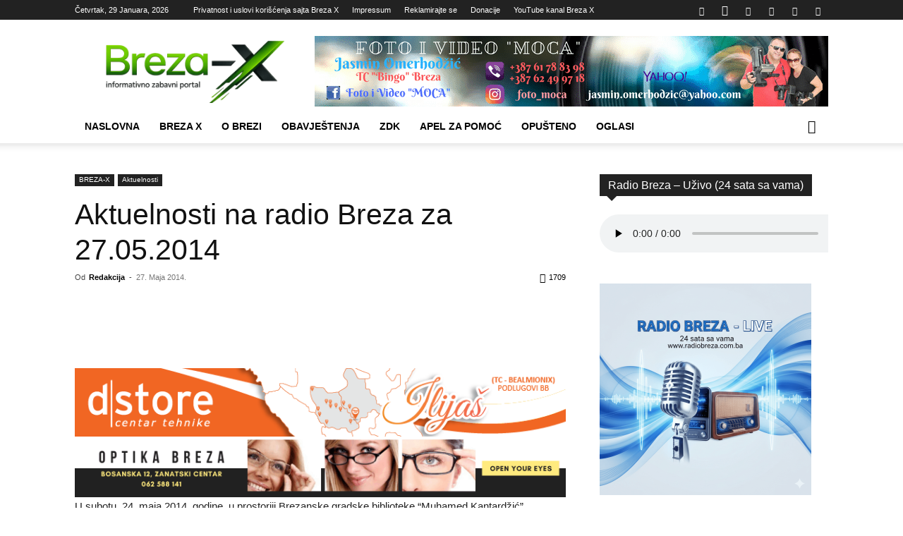

--- FILE ---
content_type: text/html; charset=UTF-8
request_url: https://breza-x.com/aktuelnosti-na-radio-breza-za-27-05-2014/
body_size: 53474
content:
<!doctype html >
<!--[if IE 8]>    <html class="ie8" lang="en"> <![endif]-->
<!--[if IE 9]>    <html class="ie9" lang="en"> <![endif]-->
<!--[if gt IE 8]><!--> <html lang="bs-BA"> <!--<![endif]-->
<head>
    
    <meta charset="UTF-8"/>
    <meta name="viewport" content="width=device-width, initial-scale=1.0">
    <link rel="pingback" href="https://breza-x.com/xmlrpc.php"/>
    <meta name='robots' content='index, follow, max-image-preview:large, max-snippet:-1, max-video-preview:-1'/>
<link rel="icon" type="image/png" href="https://www.breza-x.com/wp-content/uploads/2026/01/BX-150x150-ikonica-2026.png">
	<!-- This site is optimized with the Yoast SEO plugin v26.8 - https://yoast.com/product/yoast-seo-wordpress/ -->
	<title>Aktuelnosti na radio Breza za 27.05.2014 - Breza-X</title>
	<link rel="canonical" href="https://breza-x.com/aktuelnosti-na-radio-breza-za-27-05-2014/"/>
	<meta property="og:locale" content="bs_BA"/>
	<meta property="og:type" content="article"/>
	<meta property="og:title" content="Aktuelnosti na radio Breza za 27.05.2014 - Breza-X"/>
	<meta property="og:description" content="U subotu, 24. maja 2014. godine, u prostoriji Brezanske gradske biblioteke &#8220;Muhamed Kantardžić&#8221;, obilježena je 20-ta godišnjica postojanja i rada „UDRUŽENJA SLOVENACA“ iz Breze. Prisutnima su se, između ostalih, obratili predsjednik udruženja Vjeko VRHOVNIK, zamjenica predsjednice udruženja Slovenaca BiH Sanja BOGDANOVIĆ, kao i njegova exelencija, ambasador republike Slovenije u BiH Iztok GRMEK. Prilikom obilježavanja ovog [&hellip;]"/>
	<meta property="og:url" content="https://breza-x.com/aktuelnosti-na-radio-breza-za-27-05-2014/"/>
	<meta property="og:site_name" content="Breza-X"/>
	<meta property="article:publisher" content="https://www.facebook.com/BrezaX/"/>
	<meta property="article:published_time" content="2014-05-27T18:50:34+00:00"/>
	<meta name="author" content="Redakcija"/>
	<meta name="twitter:card" content="summary_large_image"/>
	<meta name="twitter:creator" content="@XBreza2012"/>
	<meta name="twitter:site" content="@XBreza2012"/>
	<meta name="twitter:label1" content="Written by"/>
	<meta name="twitter:data1" content="Redakcija"/>
	<meta name="twitter:label2" content="Est. reading time"/>
	<meta name="twitter:data2" content="1 minuta"/>
	<script type="application/ld+json" class="yoast-schema-graph">{"@context":"https://schema.org","@graph":[{"@type":"Article","@id":"https://breza-x.com/aktuelnosti-na-radio-breza-za-27-05-2014/#article","isPartOf":{"@id":"https://breza-x.com/aktuelnosti-na-radio-breza-za-27-05-2014/"},"author":{"name":"Redakcija","@id":"https://breza-x.com/#/schema/person/c4be802f70a3f57d5a1344cac7cc8352"},"headline":"Aktuelnosti na radio Breza za 27.05.2014","datePublished":"2014-05-27T18:50:34+00:00","mainEntityOfPage":{"@id":"https://breza-x.com/aktuelnosti-na-radio-breza-za-27-05-2014/"},"wordCount":276,"commentCount":0,"publisher":{"@id":"https://breza-x.com/#organization"},"image":{"@id":"https://breza-x.com/aktuelnosti-na-radio-breza-za-27-05-2014/#primaryimage"},"thumbnailUrl":"","articleSection":["Aktuelnosti"],"inLanguage":"bs-BA","potentialAction":[{"@type":"CommentAction","name":"Comment","target":["https://breza-x.com/aktuelnosti-na-radio-breza-za-27-05-2014/#respond"]}]},{"@type":"WebPage","@id":"https://breza-x.com/aktuelnosti-na-radio-breza-za-27-05-2014/","url":"https://breza-x.com/aktuelnosti-na-radio-breza-za-27-05-2014/","name":"Aktuelnosti na radio Breza za 27.05.2014 - Breza-X","isPartOf":{"@id":"https://breza-x.com/#website"},"primaryImageOfPage":{"@id":"https://breza-x.com/aktuelnosti-na-radio-breza-za-27-05-2014/#primaryimage"},"image":{"@id":"https://breza-x.com/aktuelnosti-na-radio-breza-za-27-05-2014/#primaryimage"},"thumbnailUrl":"","datePublished":"2014-05-27T18:50:34+00:00","breadcrumb":{"@id":"https://breza-x.com/aktuelnosti-na-radio-breza-za-27-05-2014/#breadcrumb"},"inLanguage":"bs-BA","potentialAction":[{"@type":"ReadAction","target":["https://breza-x.com/aktuelnosti-na-radio-breza-za-27-05-2014/"]}]},{"@type":"ImageObject","inLanguage":"bs-BA","@id":"https://breza-x.com/aktuelnosti-na-radio-breza-za-27-05-2014/#primaryimage","url":"","contentUrl":""},{"@type":"BreadcrumbList","@id":"https://breza-x.com/aktuelnosti-na-radio-breza-za-27-05-2014/#breadcrumb","itemListElement":[{"@type":"ListItem","position":1,"name":"Home","item":"https://breza-x.com/"},{"@type":"ListItem","position":2,"name":"Aktuelnosti na radio Breza za 27.05.2014"}]},{"@type":"WebSite","@id":"https://breza-x.com/#website","url":"https://breza-x.com/","name":"Breza-X","description":"Informativni &amp; zabavni portal","publisher":{"@id":"https://breza-x.com/#organization"},"potentialAction":[{"@type":"SearchAction","target":{"@type":"EntryPoint","urlTemplate":"https://breza-x.com/?s={search_term_string}"},"query-input":{"@type":"PropertyValueSpecification","valueRequired":true,"valueName":"search_term_string"}}],"inLanguage":"bs-BA"},{"@type":"Organization","@id":"https://breza-x.com/#organization","name":"Breza X","url":"https://breza-x.com/","logo":{"@type":"ImageObject","inLanguage":"bs-BA","@id":"https://breza-x.com/#/schema/logo/image/","url":"https://www.breza-x.com/wp-content/uploads/2016/01/logo_brezax.png","contentUrl":"https://www.breza-x.com/wp-content/uploads/2016/01/logo_brezax.png","width":283,"height":100,"caption":"Breza X"},"image":{"@id":"https://breza-x.com/#/schema/logo/image/"},"sameAs":["https://www.facebook.com/BrezaX/","https://x.com/XBreza2012"]},{"@type":"Person","@id":"https://breza-x.com/#/schema/person/c4be802f70a3f57d5a1344cac7cc8352","name":"Redakcija","image":{"@type":"ImageObject","inLanguage":"bs-BA","@id":"https://breza-x.com/#/schema/person/image/","url":"https://secure.gravatar.com/avatar/838f79d1abae577c5b9954dcd6a4ddfd274102568befe60b5e3be1c0534734a7?s=96&r=g","contentUrl":"https://secure.gravatar.com/avatar/838f79d1abae577c5b9954dcd6a4ddfd274102568befe60b5e3be1c0534734a7?s=96&r=g","caption":"Redakcija"}}]}</script>
	<!-- / Yoast SEO plugin. -->


<link rel='dns-prefetch' href='//www.breza-x.com'/>
<link rel='dns-prefetch' href='//www.googletagmanager.com'/>
<link rel='dns-prefetch' href='//pagead2.googlesyndication.com'/>
<link rel='dns-prefetch' href='//hb.wpmucdn.com'/>
<link rel='preconnect' href='//i0.wp.com'/>
<link href='//hb.wpmucdn.com' rel='preconnect'/>
<link rel="alternate" type="application/rss+xml" title="Breza-X &raquo; novosti" href="https://breza-x.com/feed/"/>
<link rel="alternate" type="application/rss+xml" title="Breza-X &raquo;  novosti o komentarima" href="https://breza-x.com/comments/feed/"/>
<link rel="alternate" type="application/rss+xml" title="Breza-X &raquo; Aktuelnosti na radio Breza za 27.05.2014 novosti o komentarima" href="https://breza-x.com/aktuelnosti-na-radio-breza-za-27-05-2014/feed/"/>
<link rel="alternate" title="oEmbed (JSON)" type="application/json+oembed" href="https://breza-x.com/wp-json/oembed/1.0/embed?url=https%3A%2F%2Fbreza-x.com%2Faktuelnosti-na-radio-breza-za-27-05-2014%2F"/>
<link rel="alternate" title="oEmbed (XML)" type="text/xml+oembed" href="https://breza-x.com/wp-json/oembed/1.0/embed?url=https%3A%2F%2Fbreza-x.com%2Faktuelnosti-na-radio-breza-za-27-05-2014%2F&#038;format=xml"/>
		<style>.lazyload,.lazyloading{max-width:100%}</style>
		<link rel='stylesheet' id='all-css-da2b078bc03f2912ea4e2be00a59c7c0' href='https://www.breza-x.com/wp-content/boost-cache/static/0b3ba42f50.min.css' type='text/css' media='all'/>
<style id='__EPYT__style-inline-css'>.epyt-gallery-thumb{width:33.333%}</style>
<style id='wp-img-auto-sizes-contain-inline-css'>img:is([sizes=auto i],[sizes^="auto," i]){contain-intrinsic-size:3000px 1500px}</style>
<style id='wp-emoji-styles-inline-css'>img.wp-smiley,img.emoji{display:inline!important;border:none!important;box-shadow:none!important;height:1em!important;width:1em!important;margin:0 .07em!important;vertical-align:-.1em!important;background:none!important;padding:0!important}</style>
<link rel='stylesheet' id='td-plugin-multi-purpose-css' href='https://hb.wpmucdn.com/breza-x.com/00e6c14d-c9d0-4a48-ab52-e780e092ee75.css' media='all'/>
<link rel='stylesheet' id='td-theme-css' href='https://hb.wpmucdn.com/breza-x.com/58ecff81-4564-40f9-b0f7-fe0b8367744a.css' media='all'/>
<style id='td-theme-inline-css'>@media (max-width:767px){.td-header-desktop-wrap{display:none}}@media (min-width:767px){.td-header-mobile-wrap{display:none}}</style>
<link rel='stylesheet' id='td-legacy-framework-front-style-css' href='https://hb.wpmucdn.com/breza-x.com/b6a9fe5b-3ef0-487f-998b-c2f1b018ef6b.css' media='all'/>
<link rel='stylesheet' id='td-standard-pack-framework-front-style-css' href='https://hb.wpmucdn.com/breza-x.com/b9fdf992-4cb5-4bf3-b0d3-264a0ff3c69d.css' media='all'/>
<link rel='stylesheet' id='tdb_style_cloud_templates_front-css' href='https://hb.wpmucdn.com/breza-x.com/7a2037ed-6a10-428f-b769-1f005837f277.css' media='all'/>
<script type="wphb-delay-type" data-wphb-type="text/javascript" src="https://hb.wpmucdn.com/breza-x.com/26af817e-7edf-4cb6-90ef-f0d03334babb.js" id="jquery-core-js"></script>
<script type="wphb-delay-type" data-wphb-type="text/javascript" src="https://hb.wpmucdn.com/breza-x.com/59ff43a3-773c-408d-a85f-82cc4158b3f1.js" id="jquery-migrate-js"></script>

<!-- Google tag (gtag.js) snippet added by Site Kit -->
<!-- Google Analytics snippet added by Site Kit -->
<script type="wphb-delay-type" data-wphb-type="text/javascript" src="https://www.googletagmanager.com/gtag/js?id=GT-NNVPP946" id="google_gtagjs-js" async></script>
<script type="wphb-delay-type" data-wphb-type="text/javascript" id="google_gtagjs-js-after">
/* <![CDATA[ */
window.dataLayer = window.dataLayer || [];function gtag(){dataLayer.push(arguments);}
gtag("set","linker",{"domains":["breza-x.com"]});
gtag("js", new Date());
gtag("set", "developer_id.dZTNiMT", true);
gtag("config", "GT-NNVPP946");
 window._googlesitekit = window._googlesitekit || {}; window._googlesitekit.throttledEvents = []; window._googlesitekit.gtagEvent = (name, data) => { var key = JSON.stringify( { name, data } ); if ( !! window._googlesitekit.throttledEvents[ key ] ) { return; } window._googlesitekit.throttledEvents[ key ] = true; setTimeout( () => { delete window._googlesitekit.throttledEvents[ key ]; }, 5 ); gtag( "event", name, { ...data, event_source: "site-kit" } ); }; 
//# sourceURL=google_gtagjs-js-after
/* ]]> */
</script>
<script type="text/javascript" id="__ytprefs__-js-extra">//<![CDATA[
var _EPYT_={"ajaxurl":"https://breza-x.com/wp-admin/admin-ajax.php","security":"77eec87958","gallery_scrolloffset":"20","eppathtoscripts":"https://www.breza-x.com/wp-content/plugins/youtube-embed-plus/scripts/","eppath":"https://www.breza-x.com/wp-content/plugins/youtube-embed-plus/","epresponsiveselector":"[\"iframe.__youtube_prefs_widget__\"]","epdovol":"1","version":"14.2.4","evselector":"iframe.__youtube_prefs__[src], iframe[src*=\"youtube.com/embed/\"], iframe[src*=\"youtube-nocookie.com/embed/\"]","ajax_compat":"","maxres_facade":"eager","ytapi_load":"light","pause_others":"","stopMobileBuffer":"1","facade_mode":"","not_live_on_channel":""};
//]]></script>
<script type="wphb-delay-type" data-wphb-type='text/javascript' src='https://www.breza-x.com/wp-content/plugins/youtube-embed-plus/scripts/ytprefs.min.js'></script>
<script type="wphb-delay-type"></script><link rel="https://api.w.org/" href="https://breza-x.com/wp-json/"/><link rel="alternate" title="JSON" type="application/json" href="https://breza-x.com/wp-json/wp/v2/posts/3032"/><link rel="EditURI" type="application/rsd+xml" title="RSD" href="https://breza-x.com/xmlrpc.php?rsd"/>
<meta name="generator" content="WordPress 6.9"/>
<link rel='shortlink' href='https://breza-x.com/?p=3032'/>
<meta name="generator" content="Site Kit by Google 1.171.0"/>		<script type="wphb-delay-type">
			document.documentElement.className = document.documentElement.className.replace('no-js', 'js');
		</script>
				<style>.no-js img.lazyload{display:none}figure.wp-block-image img.lazyloading{min-width:150px}.lazyload,.lazyloading{--smush-placeholder-width:100px;--smush-placeholder-aspect-ratio: 1/1;width:var(--smush-image-width,var(--smush-placeholder-width))!important;aspect-ratio:var(--smush-image-aspect-ratio,var(--smush-placeholder-aspect-ratio))!important}.lazyload,.lazyloading{opacity:0}.lazyloaded{opacity:1;transition:opacity 400ms;transition-delay:0ms}</style>
		    <script type="wphb-delay-type">
        window.tdb_global_vars = {"wpRestUrl":"https:\/\/breza-x.com\/wp-json\/","permalinkStructure":"\/%postname%\/"};
        window.tdb_p_autoload_vars = {"isAjax":false,"isAdminBarShowing":false,"autoloadStatus":"off","origPostEditUrl":null};
    </script>
    
    <style id="tdb-global-colors">:root{--accent-color:#fff}</style>

    
	
<!-- Google AdSense meta tags added by Site Kit -->
<meta name="google-adsense-platform-account" content="ca-host-pub-2644536267352236">
<meta name="google-adsense-platform-domain" content="sitekit.withgoogle.com">
<!-- End Google AdSense meta tags added by Site Kit -->
<meta name="generator" content="Powered by WPBakery Page Builder - drag and drop page builder for WordPress."/>

<!-- Google AdSense snippet added by Site Kit -->
<script type="wphb-delay-type" data-wphb-type="text/javascript" async="async" src="https://pagead2.googlesyndication.com/pagead/js/adsbygoogle.js?client=ca-pub-4229790865674402&amp;host=ca-host-pub-2644536267352236" crossorigin="anonymous"></script>

<!-- End Google AdSense snippet added by Site Kit -->

<!-- JS generated by theme -->

<script type="wphb-delay-type" data-wphb-type="text/javascript" id="td-generated-header-js">
    
    

	    var tdBlocksArray = []; //here we store all the items for the current page

	    // td_block class - each ajax block uses a object of this class for requests
	    function tdBlock() {
		    this.id = '';
		    this.block_type = 1; //block type id (1-234 etc)
		    this.atts = '';
		    this.td_column_number = '';
		    this.td_current_page = 1; //
		    this.post_count = 0; //from wp
		    this.found_posts = 0; //from wp
		    this.max_num_pages = 0; //from wp
		    this.td_filter_value = ''; //current live filter value
		    this.is_ajax_running = false;
		    this.td_user_action = ''; // load more or infinite loader (used by the animation)
		    this.header_color = '';
		    this.ajax_pagination_infinite_stop = ''; //show load more at page x
	    }

        // td_js_generator - mini detector
        ( function () {
            var htmlTag = document.getElementsByTagName("html")[0];

	        if ( navigator.userAgent.indexOf("MSIE 10.0") > -1 ) {
                htmlTag.className += ' ie10';
            }

            if ( !!navigator.userAgent.match(/Trident.*rv\:11\./) ) {
                htmlTag.className += ' ie11';
            }

	        if ( navigator.userAgent.indexOf("Edge") > -1 ) {
                htmlTag.className += ' ieEdge';
            }

            if ( /(iPad|iPhone|iPod)/g.test(navigator.userAgent) ) {
                htmlTag.className += ' td-md-is-ios';
            }

            var user_agent = navigator.userAgent.toLowerCase();
            if ( user_agent.indexOf("android") > -1 ) {
                htmlTag.className += ' td-md-is-android';
            }

            if ( -1 !== navigator.userAgent.indexOf('Mac OS X')  ) {
                htmlTag.className += ' td-md-is-os-x';
            }

            if ( /chrom(e|ium)/.test(navigator.userAgent.toLowerCase()) ) {
               htmlTag.className += ' td-md-is-chrome';
            }

            if ( -1 !== navigator.userAgent.indexOf('Firefox') ) {
                htmlTag.className += ' td-md-is-firefox';
            }

            if ( -1 !== navigator.userAgent.indexOf('Safari') && -1 === navigator.userAgent.indexOf('Chrome') ) {
                htmlTag.className += ' td-md-is-safari';
            }

            if( -1 !== navigator.userAgent.indexOf('IEMobile') ){
                htmlTag.className += ' td-md-is-iemobile';
            }

        })();

        var tdLocalCache = {};

        ( function () {
            "use strict";

            tdLocalCache = {
                data: {},
                remove: function (resource_id) {
                    delete tdLocalCache.data[resource_id];
                },
                exist: function (resource_id) {
                    return tdLocalCache.data.hasOwnProperty(resource_id) && tdLocalCache.data[resource_id] !== null;
                },
                get: function (resource_id) {
                    return tdLocalCache.data[resource_id];
                },
                set: function (resource_id, cachedData) {
                    tdLocalCache.remove(resource_id);
                    tdLocalCache.data[resource_id] = cachedData;
                }
            };
        })();

    
    
var td_viewport_interval_list=[{"limitBottom":767,"sidebarWidth":228},{"limitBottom":1018,"sidebarWidth":300},{"limitBottom":1140,"sidebarWidth":324}];
var tds_general_modal_image="yes";
var tds_video_lazy="enabled";
var tdc_is_installed="yes";
var tdc_domain_active=false;
var td_ajax_url="https:\/\/breza-x.com\/wp-admin\/admin-ajax.php?td_theme_name=Newspaper&v=12.7.4";
var td_get_template_directory_uri="https:\/\/www.breza-x.com\/wp-content\/plugins\/td-composer\/legacy\/common";
var tds_snap_menu="smart_snap_always";
var tds_logo_on_sticky="show_header_logo";
var tds_header_style="";
var td_please_wait="Molimo pri\u010dekajte ...";
var td_email_user_pass_incorrect="Korisnik ili lozinka su pogre\u0161ni!";
var td_email_user_incorrect="Mail ili korisni\u010dko ime pogre\u0161an!";
var td_email_incorrect="Email pogre\u0161an!";
var td_user_incorrect="Username incorrect!";
var td_email_user_empty="Email or username empty!";
var td_pass_empty="Pass empty!";
var td_pass_pattern_incorrect="Invalid Pass Pattern!";
var td_retype_pass_incorrect="Retyped Pass incorrect!";
var tds_more_articles_on_post_enable="";
var tds_more_articles_on_post_time_to_wait="";
var tds_more_articles_on_post_pages_distance_from_top=0;
var tds_captcha="";
var tds_theme_color_site_wide="#70c43c";
var tds_smart_sidebar="enabled";
var tdThemeName="Newspaper";
var tdThemeNameWl="Newspaper";
var td_magnific_popup_translation_tPrev="Prethodna (lijeva strelica)";
var td_magnific_popup_translation_tNext="Sljede\u0107a (desna strelica)";
var td_magnific_popup_translation_tCounter="%curr% od %total%";
var td_magnific_popup_translation_ajax_tError="Sadr\u017eaj iz %url% se ne mo\u017ee u\u010ditati.";
var td_magnific_popup_translation_image_tError="Slika #%curr% se ne mo\u017ee u\u010ditati.";
var tdBlockNonce="01247377a2";
var tdMobileMenu="enabled";
var tdMobileSearch="enabled";
var tdDateNamesI18n={"month_names":["Januar","Februar","Mart","April","Maj","Juni","Juli","August","Septembar","Oktobar","Novembar","Decembar"],"month_names_short":["jan","feb","mar","apr","maj","jun","jul","aug","sep","okt","nov","dec"],"day_names":["Nedjelja","Ponedjeljak","Utorak","Srijeda","\u010cetvrtak","Petak","Subota"],"day_names_short":["ned","pon","uto","sri","\u010det","pet","sub"]};
var td_fb_login_enabled="1";
var tdb_modal_confirm="Save";
var tdb_modal_cancel="Cancel";
var tdb_modal_confirm_alt="Yes";
var tdb_modal_cancel_alt="No";
var td_deploy_mode="deploy";
var td_ad_background_click_link="";
var td_ad_background_click_target="";
</script>


<!-- Header style compiled by theme -->

<style>.white-popup-block:before{background-image:url(https://www.breza-x.com/wp-content/uploads/2026/01/logo_brezaxV2.png)}:root{--td_theme_color:#70c43c;--td_slider_text:rgba(112,196,60,.7);--td_header_color:#222;--td_login_background_size:auto;--td_login_background_position:center center}.td-header-style-12 .td-header-menu-wrap-full,.td-header-style-12 .td-affix,.td-grid-style-1.td-hover-1 .td-big-grid-post:hover .td-post-category,.td-grid-style-5.td-hover-1 .td-big-grid-post:hover .td-post-category,.td_category_template_3 .td-current-sub-category,.td_category_template_8 .td-category-header .td-category a.td-current-sub-category,.td_category_template_4 .td-category-siblings .td-category a:hover,.td_block_big_grid_9.td-grid-style-1 .td-post-category,.td_block_big_grid_9.td-grid-style-5 .td-post-category,.td-grid-style-6.td-hover-1 .td-module-thumb:after,.tdm-menu-active-style5 .td-header-menu-wrap .sf-menu>.current-menu-item>a,.tdm-menu-active-style5 .td-header-menu-wrap .sf-menu>.current-menu-ancestor>a,.tdm-menu-active-style5 .td-header-menu-wrap .sf-menu>.current-category-ancestor>a,.tdm-menu-active-style5 .td-header-menu-wrap .sf-menu>li>a:hover,.tdm-menu-active-style5 .td-header-menu-wrap .sf-menu>.sfHover>a{background-color:#70c43c}.td_mega_menu_sub_cats .cur-sub-cat,.td-mega-span h3 a:hover,.td_mod_mega_menu:hover .entry-title a,.header-search-wrap .result-msg a:hover,.td-header-top-menu .td-drop-down-search .td_module_wrap:hover .entry-title a,.td-header-top-menu .td-icon-search:hover,.td-header-wrap .result-msg a:hover,.top-header-menu li a:hover,.top-header-menu .current-menu-item>a,.top-header-menu .current-menu-ancestor>a,.top-header-menu .current-category-ancestor>a,.td-social-icon-wrap>a:hover,.td-header-sp-top-widget .td-social-icon-wrap a:hover,.td_mod_related_posts:hover h3>a,.td-post-template-11 .td-related-title .td-related-left:hover,.td-post-template-11 .td-related-title .td-related-right:hover,.td-post-template-11 .td-related-title .td-cur-simple-item,.td-post-template-11 .td_block_related_posts .td-next-prev-wrap a:hover,.td-category-header .td-pulldown-category-filter-link:hover,.td-category-siblings .td-subcat-dropdown a:hover,.td-category-siblings .td-subcat-dropdown a.td-current-sub-category,.footer-text-wrap .footer-email-wrap a,.footer-social-wrap a:hover,.td_module_17 .td-read-more a:hover,.td_module_18 .td-read-more a:hover,.td_module_19 .td-post-author-name a:hover,.td-pulldown-syle-2 .td-subcat-dropdown:hover .td-subcat-more span,.td-pulldown-syle-2 .td-subcat-dropdown:hover .td-subcat-more i,.td-pulldown-syle-3 .td-subcat-dropdown:hover .td-subcat-more span,.td-pulldown-syle-3 .td-subcat-dropdown:hover .td-subcat-more i,.tdm-menu-active-style3 .tdm-header.td-header-wrap .sf-menu>.current-category-ancestor>a,.tdm-menu-active-style3 .tdm-header.td-header-wrap .sf-menu>.current-menu-ancestor>a,.tdm-menu-active-style3 .tdm-header.td-header-wrap .sf-menu>.current-menu-item>a,.tdm-menu-active-style3 .tdm-header.td-header-wrap .sf-menu>.sfHover>a,.tdm-menu-active-style3 .tdm-header.td-header-wrap .sf-menu>li>a:hover{color:#70c43c}.td-mega-menu-page .wpb_content_element ul li a:hover,.td-theme-wrap .td-aj-search-results .td_module_wrap:hover .entry-title a,.td-theme-wrap .header-search-wrap .result-msg a:hover{color:#70c43c!important}.td_category_template_8 .td-category-header .td-category a.td-current-sub-category,.td_category_template_4 .td-category-siblings .td-category a:hover,.tdm-menu-active-style4 .tdm-header .sf-menu>.current-menu-item>a,.tdm-menu-active-style4 .tdm-header .sf-menu>.current-menu-ancestor>a,.tdm-menu-active-style4 .tdm-header .sf-menu>.current-category-ancestor>a,.tdm-menu-active-style4 .tdm-header .sf-menu>li>a:hover,.tdm-menu-active-style4 .tdm-header .sf-menu>.sfHover>a{border-color:#70c43c}.td-header-bg:before{background-size:100% auto}.td-header-bg:before{background-position:center center}.td-header-bg:before{opacity:.3}.td-footer-wrapper::before{background-image:url(https://www.breza-x.com/wp-content/uploads/2024/07/Panorama-Breze-2020-1024x382.png)}.td-footer-wrapper::before{background-size:auto 100%}.td-footer-wrapper::before{background-position:center center}.td-footer-wrapper::before{opacity:.2}.tdm-menu-btn1 .tds-button1,.tdm-menu-btn1 .tds-button6:after{background-color:#80c100}.tdm-menu-btn1 .tds-button2:before,.tdm-menu-btn1 .tds-button6:before{border-color:#80c100}.tdm-menu-btn1 .tds-button2,.tdm-menu-btn1 .tds-button2 i{color:#80c100}.tdm-menu-btn1 .tds-button3{-webkit-box-shadow:0 2px 16px #80c100;-moz-box-shadow:0 2px 16px #80c100;box-shadow:0 2px 16px #80c100}.tdm-menu-btn1 .tds-button3:hover{-webkit-box-shadow:0 4px 26px #80c100;-moz-box-shadow:0 4px 26px #80c100;box-shadow:0 4px 26px #80c100}.tdm-menu-btn1 .tds-button7 .tdm-btn-border-top,.tdm-menu-btn1 .tds-button7 .tdm-btn-border-bottom{background-color:#80c100}.tdm-menu-btn1 .tds-button8{background:#80c100}.tdm-menu-btn2 .tds-button1,.tdm-menu-btn2 .tds-button6:after{background-color:#80c100}.tdm-menu-btn2 .tds-button2:before,.tdm-menu-btn2 .tds-button6:before{border-color:#80c100}.tdm-menu-btn2 .tds-button2,.tdm-menu-btn2 .tds-button2 i{color:#80c100}.tdm-menu-btn2 .tds-button3{-webkit-box-shadow:0 2px 16px #80c100;-moz-box-shadow:0 2px 16px #80c100;box-shadow:0 2px 16px #80c100}.tdm-menu-btn2 .tds-button3:hover{-webkit-box-shadow:0 4px 26px #80c100;-moz-box-shadow:0 4px 26px #80c100;box-shadow:0 4px 26px #80c100}.tdm-menu-btn2 .tds-button7 .tdm-btn-border-top,.tdm-menu-btn2 .tds-button7 .tdm-btn-border-bottom{background-color:#80c100}.tdm-menu-btn2 .tds-button8{background:#80c100}.white-popup-block:before{background-image:url(https://www.breza-x.com/wp-content/uploads/2026/01/logo_brezaxV2.png)}:root{--td_theme_color:#70c43c;--td_slider_text:rgba(112,196,60,.7);--td_header_color:#222;--td_login_background_size:auto;--td_login_background_position:center center}.td-header-style-12 .td-header-menu-wrap-full,.td-header-style-12 .td-affix,.td-grid-style-1.td-hover-1 .td-big-grid-post:hover .td-post-category,.td-grid-style-5.td-hover-1 .td-big-grid-post:hover .td-post-category,.td_category_template_3 .td-current-sub-category,.td_category_template_8 .td-category-header .td-category a.td-current-sub-category,.td_category_template_4 .td-category-siblings .td-category a:hover,.td_block_big_grid_9.td-grid-style-1 .td-post-category,.td_block_big_grid_9.td-grid-style-5 .td-post-category,.td-grid-style-6.td-hover-1 .td-module-thumb:after,.tdm-menu-active-style5 .td-header-menu-wrap .sf-menu>.current-menu-item>a,.tdm-menu-active-style5 .td-header-menu-wrap .sf-menu>.current-menu-ancestor>a,.tdm-menu-active-style5 .td-header-menu-wrap .sf-menu>.current-category-ancestor>a,.tdm-menu-active-style5 .td-header-menu-wrap .sf-menu>li>a:hover,.tdm-menu-active-style5 .td-header-menu-wrap .sf-menu>.sfHover>a{background-color:#70c43c}.td_mega_menu_sub_cats .cur-sub-cat,.td-mega-span h3 a:hover,.td_mod_mega_menu:hover .entry-title a,.header-search-wrap .result-msg a:hover,.td-header-top-menu .td-drop-down-search .td_module_wrap:hover .entry-title a,.td-header-top-menu .td-icon-search:hover,.td-header-wrap .result-msg a:hover,.top-header-menu li a:hover,.top-header-menu .current-menu-item>a,.top-header-menu .current-menu-ancestor>a,.top-header-menu .current-category-ancestor>a,.td-social-icon-wrap>a:hover,.td-header-sp-top-widget .td-social-icon-wrap a:hover,.td_mod_related_posts:hover h3>a,.td-post-template-11 .td-related-title .td-related-left:hover,.td-post-template-11 .td-related-title .td-related-right:hover,.td-post-template-11 .td-related-title .td-cur-simple-item,.td-post-template-11 .td_block_related_posts .td-next-prev-wrap a:hover,.td-category-header .td-pulldown-category-filter-link:hover,.td-category-siblings .td-subcat-dropdown a:hover,.td-category-siblings .td-subcat-dropdown a.td-current-sub-category,.footer-text-wrap .footer-email-wrap a,.footer-social-wrap a:hover,.td_module_17 .td-read-more a:hover,.td_module_18 .td-read-more a:hover,.td_module_19 .td-post-author-name a:hover,.td-pulldown-syle-2 .td-subcat-dropdown:hover .td-subcat-more span,.td-pulldown-syle-2 .td-subcat-dropdown:hover .td-subcat-more i,.td-pulldown-syle-3 .td-subcat-dropdown:hover .td-subcat-more span,.td-pulldown-syle-3 .td-subcat-dropdown:hover .td-subcat-more i,.tdm-menu-active-style3 .tdm-header.td-header-wrap .sf-menu>.current-category-ancestor>a,.tdm-menu-active-style3 .tdm-header.td-header-wrap .sf-menu>.current-menu-ancestor>a,.tdm-menu-active-style3 .tdm-header.td-header-wrap .sf-menu>.current-menu-item>a,.tdm-menu-active-style3 .tdm-header.td-header-wrap .sf-menu>.sfHover>a,.tdm-menu-active-style3 .tdm-header.td-header-wrap .sf-menu>li>a:hover{color:#70c43c}.td-mega-menu-page .wpb_content_element ul li a:hover,.td-theme-wrap .td-aj-search-results .td_module_wrap:hover .entry-title a,.td-theme-wrap .header-search-wrap .result-msg a:hover{color:#70c43c!important}.td_category_template_8 .td-category-header .td-category a.td-current-sub-category,.td_category_template_4 .td-category-siblings .td-category a:hover,.tdm-menu-active-style4 .tdm-header .sf-menu>.current-menu-item>a,.tdm-menu-active-style4 .tdm-header .sf-menu>.current-menu-ancestor>a,.tdm-menu-active-style4 .tdm-header .sf-menu>.current-category-ancestor>a,.tdm-menu-active-style4 .tdm-header .sf-menu>li>a:hover,.tdm-menu-active-style4 .tdm-header .sf-menu>.sfHover>a{border-color:#70c43c}.td-header-bg:before{background-size:100% auto}.td-header-bg:before{background-position:center center}.td-header-bg:before{opacity:.3}.td-footer-wrapper::before{background-image:url(https://www.breza-x.com/wp-content/uploads/2024/07/Panorama-Breze-2020-1024x382.png)}.td-footer-wrapper::before{background-size:auto 100%}.td-footer-wrapper::before{background-position:center center}.td-footer-wrapper::before{opacity:.2}.tdm-menu-btn1 .tds-button1,.tdm-menu-btn1 .tds-button6:after{background-color:#80c100}.tdm-menu-btn1 .tds-button2:before,.tdm-menu-btn1 .tds-button6:before{border-color:#80c100}.tdm-menu-btn1 .tds-button2,.tdm-menu-btn1 .tds-button2 i{color:#80c100}.tdm-menu-btn1 .tds-button3{-webkit-box-shadow:0 2px 16px #80c100;-moz-box-shadow:0 2px 16px #80c100;box-shadow:0 2px 16px #80c100}.tdm-menu-btn1 .tds-button3:hover{-webkit-box-shadow:0 4px 26px #80c100;-moz-box-shadow:0 4px 26px #80c100;box-shadow:0 4px 26px #80c100}.tdm-menu-btn1 .tds-button7 .tdm-btn-border-top,.tdm-menu-btn1 .tds-button7 .tdm-btn-border-bottom{background-color:#80c100}.tdm-menu-btn1 .tds-button8{background:#80c100}.tdm-menu-btn2 .tds-button1,.tdm-menu-btn2 .tds-button6:after{background-color:#80c100}.tdm-menu-btn2 .tds-button2:before,.tdm-menu-btn2 .tds-button6:before{border-color:#80c100}.tdm-menu-btn2 .tds-button2,.tdm-menu-btn2 .tds-button2 i{color:#80c100}.tdm-menu-btn2 .tds-button3{-webkit-box-shadow:0 2px 16px #80c100;-moz-box-shadow:0 2px 16px #80c100;box-shadow:0 2px 16px #80c100}.tdm-menu-btn2 .tds-button3:hover{-webkit-box-shadow:0 4px 26px #80c100;-moz-box-shadow:0 4px 26px #80c100;box-shadow:0 4px 26px #80c100}.tdm-menu-btn2 .tds-button7 .tdm-btn-border-top,.tdm-menu-btn2 .tds-button7 .tdm-btn-border-bottom{background-color:#80c100}.tdm-menu-btn2 .tds-button8{background:#80c100}</style>

<script type="wphb-delay-type" async src="https://pagead2.googlesyndication.com/pagead/js/adsbygoogle.js?client=ca-pub-4229790865674402" crossorigin="anonymous"></script>
<!-- Button style compiled by theme -->

<style>.tdm-btn-style1{background-color:#70c43c}.tdm-btn-style2:before{border-color:#70c43c}.tdm-btn-style2{color:#70c43c}.tdm-btn-style3{-webkit-box-shadow:0 2px 16px #70c43c;-moz-box-shadow:0 2px 16px #70c43c;box-shadow:0 2px 16px #70c43c}.tdm-btn-style3:hover{-webkit-box-shadow:0 4px 26px #70c43c;-moz-box-shadow:0 4px 26px #70c43c;box-shadow:0 4px 26px #70c43c}</style>

<noscript><style>.wpb_animate_when_almost_visible{opacity:1}</style></noscript>	<style id="tdw-css-placeholder"></style></head>

<body class="wp-singular post-template-default single single-post postid-3032 single-format-standard wp-theme-Newspaper td-standard-pack aktuelnosti-na-radio-breza-za-27-05-2014 global-block-template-4 wpb-js-composer js-comp-ver-8.7.2 vc_responsive td-full-layout" itemscope="itemscope" itemtype="https://schema.org/WebPage">
<script type="wphb-delay-type" async src="https://pagead2.googlesyndication.com/pagead/js/adsbygoogle.js?client=ca-pub-4229790865674402" crossorigin="anonymous"></script>
<div class="td-scroll-up" data-style="style1"><i class="td-icon-menu-up"></i></div>
    <div class="td-menu-background" style="visibility:hidden"></div>
<div id="td-mobile-nav" style="visibility:hidden">
    <div class="td-mobile-container">
        <!-- mobile menu top section -->
        <div class="td-menu-socials-wrap">
            <!-- socials -->
            <div class="td-menu-socials">
                
        <span class="td-social-icon-wrap">
            <a target="_blank" rel="noopener" href="https://www.facebook.com/BrezaX/" title="Facebook">
                <i class="td-icon-font td-icon-facebook"></i>
                <span style="display: none">Facebook</span>
            </a>
        </span>
        <span class="td-social-icon-wrap">
            <a target="_blank" rel="noopener" href="https://www.instagram.com/brezax2012/" title="Instagram">
                <i class="td-icon-font td-icon-instagram"></i>
                <span style="display: none">Instagram</span>
            </a>
        </span>
        <span class="td-social-icon-wrap">
            <a target="_blank" rel="noopener" href="https://www.linkedin.com/in/breza-x-63aa72120/" title="Linkedin">
                <i class="td-icon-font td-icon-linkedin"></i>
                <span style="display: none">Linkedin</span>
            </a>
        </span>
        <span class="td-social-icon-wrap">
            <a target="_blank" rel="noopener" href="https://www.paypal.me/brezax" title="Paypal">
                <i class="td-icon-font td-icon-paypal"></i>
                <span style="display: none">Paypal</span>
            </a>
        </span>
        <span class="td-social-icon-wrap">
            <a target="_blank" rel="noopener" href="https://twitter.com/XBreza2012" title="Twitter">
                <i class="td-icon-font td-icon-twitter"></i>
                <span style="display: none">Twitter</span>
            </a>
        </span>
        <span class="td-social-icon-wrap">
            <a target="_blank" rel="noopener" href="https://www.youtube.com/user/brezax" title="Youtube">
                <i class="td-icon-font td-icon-youtube"></i>
                <span style="display: none">Youtube</span>
            </a>
        </span>            </div>
            <!-- close button -->
            <div class="td-mobile-close">
                <span><i class="td-icon-close-mobile"></i></span>
            </div>
        </div>

        <!-- login section -->
        
        <!-- menu section -->
        <div class="td-mobile-content">
            <div class="menu-meni-container"><ul id="menu-meni" class="td-mobile-main-menu"><li id="menu-item-12106" class="menu-item menu-item-type-post_type menu-item-object-page menu-item-home menu-item-first menu-item-12106"><a href="https://breza-x.com/">Naslovna</a></li>
<li id="menu-item-12099" class="menu-item menu-item-type-custom menu-item-object-custom menu-item-has-children menu-item-12099"><a>Breza X<i class="td-icon-menu-right td-element-after"></i></a>
<ul class="sub-menu">
	<li id="menu-item-0" class="menu-item-0"><a href="https://breza-x.com/category/breza-x/aktuelnosti/">Aktuelnosti</a></li>
	<li class="menu-item-0"><a href="https://breza-x.com/category/breza-x/crna-hronika/">Crna hronika</a></li>
	<li class="menu-item-0"><a href="https://breza-x.com/category/breza-x/desavanja/">Dešavanja</a></li>
	<li class="menu-item-0"><a href="https://breza-x.com/category/breza-x/inmemoriam/">Inmemoriam</a></li>
	<li class="menu-item-0"><a href="https://breza-x.com/category/breza-x/intervju/">Intervju</a></li>
	<li class="menu-item-0"><a href="https://breza-x.com/category/breza-x/kultura/">Kultura</a></li>
	<li class="menu-item-0"><a href="https://breza-x.com/category/breza-x/privreda/">Privreda</a></li>
	<li class="menu-item-0"><a href="https://breza-x.com/category/breza-x/sport/">Sport</a></li>
</ul>
</li>
<li id="menu-item-45306" class="menu-item menu-item-type-taxonomy menu-item-object-category menu-item-has-children menu-item-45306"><a href="https://breza-x.com/category/o-brezi/">O BREZI<i class="td-icon-menu-right td-element-after"></i></a>
<ul class="sub-menu">
	<li class="menu-item-0"><a href="https://breza-x.com/category/o-brezi/historijat/">HISTORIJAT</a></li>
	<li class="menu-item-0"><a href="https://breza-x.com/category/o-brezi/kultura-o-brezi/">KULTURA</a></li>
	<li class="menu-item-0"><a href="https://breza-x.com/category/o-brezi/obrazovanje/">OBRAZOVANJE</a></li>
	<li class="menu-item-0"><a href="https://breza-x.com/category/o-brezi/poljoprivreda/">POLJOPRIVREDA</a></li>
	<li class="menu-item-0"><a href="https://breza-x.com/category/o-brezi/sport-o-brezi/">SPORT</a></li>
	<li class="menu-item-0"><a href="https://breza-x.com/category/o-brezi/turizam/">TURIZAM</a></li>
	<li class="menu-item-0"><a href="https://breza-x.com/category/o-brezi/vjerski-objekti/">Vjerski objekti</a></li>
</ul>
</li>
<li id="menu-item-12100" class="menu-item menu-item-type-custom menu-item-object-custom menu-item-has-children menu-item-12100"><a href="#">OBAVJEŠTENJA<i class="td-icon-menu-right td-element-after"></i></a>
<ul class="sub-menu">
	<li class="menu-item-0"><a href="https://breza-x.com/category/servisne-informacije/elektrodistribucija-breza/">Elektrodistribucija Breza</a></li>
	<li class="menu-item-0"><a href="https://breza-x.com/category/servisne-informacije/jp-komunalno-breza/">Komunalno Breza</a></li>
	<li class="menu-item-0"><a href="https://breza-x.com/category/servisne-informacije/obavjestenja/">Obavještenja</a></li>
	<li class="menu-item-0"><a href="https://breza-x.com/category/servisne-informacije/pu-breza/">PU Breza</a></li>
</ul>
</li>
<li id="menu-item-24689" class="menu-item menu-item-type-taxonomy menu-item-object-category menu-item-24689"><a href="https://breza-x.com/category/zdk/">ZDK</a></li>
<li id="menu-item-35957" class="menu-item menu-item-type-taxonomy menu-item-object-category menu-item-35957"><a href="https://breza-x.com/category/apel-za-pomoc/">Apel za pomoć</a></li>
<li id="menu-item-24690" class="menu-item menu-item-type-taxonomy menu-item-object-category menu-item-24690"><a href="https://breza-x.com/category/opusteno/">Opušteno</a></li>
<li id="menu-item-31445" class="menu-item menu-item-type-taxonomy menu-item-object-category menu-item-31445"><a href="https://breza-x.com/category/oglasi/">Oglasi</a></li>
</ul></div>        </div>
    </div>

    <!-- register/login section -->
    </div><div class="td-search-background" style="visibility:hidden"></div>
<div class="td-search-wrap-mob" style="visibility:hidden">
	<div class="td-drop-down-search">
		<form method="get" class="td-search-form" action="https://breza-x.com/">
			<!-- close button -->
			<div class="td-search-close">
				<span><i class="td-icon-close-mobile"></i></span>
			</div>
			<div role="search" class="td-search-input">
				<span>Pretraga</span>
				<input id="td-header-search-mob" type="text" value="" name="s" autocomplete="off"/>
			</div>
		</form>
		<div id="td-aj-search-mob" class="td-ajax-search-flex"></div>
	</div>
</div>

    <div id="td-outer-wrap" class="td-theme-wrap">
    
        
            <div class="tdc-header-wrap ">

            <!--
Header style 1
-->


<div class="td-header-wrap td-header-style-1 ">
    
    <div class="td-header-top-menu-full td-container-wrap ">
        <div class="td-container td-header-row td-header-top-menu">
            
    <div class="top-bar-style-1">
        
<div class="td-header-sp-top-menu">


	        <div class="td_data_time">
            <div>

                Četvrtak, 29 Januara, 2026
            </div>
        </div>
    <div class="menu-top-container"><ul id="menu-gornji-meni" class="top-header-menu"><li id="menu-item-19431" class="menu-item menu-item-type-post_type menu-item-object-page menu-item-privacy-policy menu-item-first td-menu-item td-normal-menu menu-item-19431"><a rel="privacy-policy" href="https://breza-x.com/privatnost-i-uslovi-koriscenja-sajta-breza-x/">Privatnost i uslovi korišćenja sajta Breza X</a></li>
<li id="menu-item-42752" class="menu-item menu-item-type-post_type menu-item-object-page td-menu-item td-normal-menu menu-item-42752"><a href="https://breza-x.com/impressum/">Impressum</a></li>
<li id="menu-item-21356" class="menu-item menu-item-type-post_type menu-item-object-page td-menu-item td-normal-menu menu-item-21356"><a href="https://breza-x.com/reklamirajte-se/">Reklamirajte se</a></li>
<li id="menu-item-46016" class="menu-item menu-item-type-post_type menu-item-object-page td-menu-item td-normal-menu menu-item-46016"><a href="https://breza-x.com/donacije/">Donacije</a></li>
<li id="menu-item-41629" class="menu-item menu-item-type-post_type menu-item-object-page td-menu-item td-normal-menu menu-item-41629"><a href="https://breza-x.com/youtube-kanal-breza-x/">YouTube kanal Breza X</a></li>
</ul></div></div>
        <div class="td-header-sp-top-widget">
    
    
        
        <span class="td-social-icon-wrap">
            <a target="_blank" rel="noopener" href="https://www.facebook.com/BrezaX/" title="Facebook">
                <i class="td-icon-font td-icon-facebook"></i>
                <span style="display: none">Facebook</span>
            </a>
        </span>
        <span class="td-social-icon-wrap">
            <a target="_blank" rel="noopener" href="https://www.instagram.com/brezax2012/" title="Instagram">
                <i class="td-icon-font td-icon-instagram"></i>
                <span style="display: none">Instagram</span>
            </a>
        </span>
        <span class="td-social-icon-wrap">
            <a target="_blank" rel="noopener" href="https://www.linkedin.com/in/breza-x-63aa72120/" title="Linkedin">
                <i class="td-icon-font td-icon-linkedin"></i>
                <span style="display: none">Linkedin</span>
            </a>
        </span>
        <span class="td-social-icon-wrap">
            <a target="_blank" rel="noopener" href="https://www.paypal.me/brezax" title="Paypal">
                <i class="td-icon-font td-icon-paypal"></i>
                <span style="display: none">Paypal</span>
            </a>
        </span>
        <span class="td-social-icon-wrap">
            <a target="_blank" rel="noopener" href="https://twitter.com/XBreza2012" title="Twitter">
                <i class="td-icon-font td-icon-twitter"></i>
                <span style="display: none">Twitter</span>
            </a>
        </span>
        <span class="td-social-icon-wrap">
            <a target="_blank" rel="noopener" href="https://www.youtube.com/user/brezax" title="Youtube">
                <i class="td-icon-font td-icon-youtube"></i>
                <span style="display: none">Youtube</span>
            </a>
        </span>    </div>

    </div>

<!-- LOGIN MODAL -->

                <div id="login-form" class="white-popup-block mfp-hide mfp-with-anim td-login-modal-wrap">
                    <div class="td-login-wrap">
                        <a href="#" aria-label="Back" class="td-back-button"><i class="td-icon-modal-back"></i></a>
                        <div id="td-login-div" class="td-login-form-div td-display-block">
                            <div class="td-login-panel-title">Prijavi</div>
                            <div class="td-login-panel-descr">Dobrodošli! Prijavite se na svoj račun</div>
                            <div class="td_display_err"></div>
                            <form id="loginForm" action="#" method="post">
                                <div class="td-login-inputs"><input class="td-login-input" autocomplete="username" type="text" name="login_email" id="login_email" value="" required><label for="login_email">Vaše korisničko ime</label></div>
                                <div class="td-login-inputs"><input class="td-login-input" autocomplete="current-password" type="password" name="login_pass" id="login_pass" value="" required><label for="login_pass">lozinka</label></div>
                                <input type="button" name="login_button" id="login_button" class="wpb_button btn td-login-button" value="Login">
                                
                            </form>

                            

                            <div class="td-login-info-text"><a href="#" id="forgot-pass-link">Zaboravili ste lozinku? Trebate pomoć</a></div>
                            
                            
                            
                            <div class="td-login-info-text"><a class="privacy-policy-link" href="https://breza-x.com/privatnost-i-uslovi-koriscenja-sajta-breza-x/">Privatnost i uslovi korišćenja sajta Breza X</a></div>
                        </div>

                        

                         <div id="td-forgot-pass-div" class="td-login-form-div td-display-none">
                            <div class="td-login-panel-title">Obnavljanje šifre</div>
                            <div class="td-login-panel-descr">Obnovite vašu lozinku</div>
                            <div class="td_display_err"></div>
                            <form id="forgotpassForm" action="#" method="post">
                                <div class="td-login-inputs"><input class="td-login-input" type="text" name="forgot_email" id="forgot_email" value="" required><label for="forgot_email">Vaš e-mail</label></div>
                                <input type="button" name="forgot_button" id="forgot_button" class="wpb_button btn td-login-button" value="Pošaljite svoju lozinku">
                            </form>
                            <div class="td-login-info-text">Lozinka će vam biti poslana e-mailom.</div>
                        </div>
                        
                        
                    </div>
                </div>
                        </div>
    </div>

    <div class="td-banner-wrap-full td-logo-wrap-full td-container-wrap ">
        <div class="td-container td-header-row td-header-header">
            <div class="td-header-sp-logo">
                            <a class="td-main-logo" href="https://breza-x.com/">
                <img data-src="https://www.breza-x.com/wp-content/uploads/2026/01/logo_brezaxV2.png" alt="" width="283" height="100" src="[data-uri]" class="lazyload" style="--smush-placeholder-width: 283px; --smush-placeholder-aspect-ratio: 283/100;"/>
                <span class="td-visual-hidden">Breza-X</span>
            </a>
                    </div>
                            <div class="td-header-sp-recs">
                    <div class="td-header-rec-wrap">
    <div class="td-a-rec td-a-rec-id-header  td-a-rec-no-translate tdi_1 td_block_template_4">
<style>.tdi_1.td-a-rec{text-align:center}.tdi_1.td-a-rec:not(.td-a-rec-no-translate){transform:translateZ(0)}.tdi_1 .td-element-style{z-index:-1}.tdi_1.td-a-rec-img{text-align:left}.tdi_1.td-a-rec-img img{margin:0 auto 0 0}.tdi_1 .td_spot_img_all img,.tdi_1 .td_spot_img_tl img,.tdi_1 .td_spot_img_tp img,.tdi_1 .td_spot_img_mob img{border-style:none}@media (max-width:767px){.tdi_1.td-a-rec-img{text-align:center}}</style><div class="td-all-devices"><a href="FOTO MOCA"><img data-src="https://www.breza-x.com/wp-content/uploads/2018/08/Foto-i-Video-MOCA-novi-banner-2018v3.png" alt="https://www.facebook.com/profile.php?id=100027999357293" src="[data-uri]" class="lazyload" style="--smush-placeholder-width: 728px; --smush-placeholder-aspect-ratio: 728/100;"/></a>
</div></div>
</div>                </div>
                    </div>
    </div>

    <div class="td-header-menu-wrap-full td-container-wrap ">
        
        <div class="td-header-menu-wrap td-header-gradient ">
            <div class="td-container td-header-row td-header-main-menu">
                <div id="td-header-menu" role="navigation">
        <div id="td-top-mobile-toggle"><a href="#" role="button" aria-label="Menu"><i class="td-icon-font td-icon-mobile"></i></a></div>
        <div class="td-main-menu-logo td-logo-in-header">
        		<a class="td-mobile-logo td-sticky-header" aria-label="Logo" href="https://breza-x.com/">
			<img data-src="https://www.breza-x.com/wp-content/uploads/2026/01/logo_brezaxV2.png" alt="" width="283" height="100" src="[data-uri]" class="lazyload" style="--smush-placeholder-width: 283px; --smush-placeholder-aspect-ratio: 283/100;"/>
		</a>
			<a class="td-header-logo td-sticky-header" aria-label="Logo" href="https://breza-x.com/">
			<img data-src="https://www.breza-x.com/wp-content/uploads/2026/01/logo_brezaxV2.png" alt="" width="283" height="100" src="[data-uri]" class="lazyload" style="--smush-placeholder-width: 283px; --smush-placeholder-aspect-ratio: 283/100;"/>
		</a>
	    </div>
    <div class="menu-meni-container"><ul id="menu-meni-1" class="sf-menu"><li class="menu-item menu-item-type-post_type menu-item-object-page menu-item-home menu-item-first td-menu-item td-normal-menu menu-item-12106"><a href="https://breza-x.com/">Naslovna</a></li>
<li class="menu-item menu-item-type-custom menu-item-object-custom td-menu-item td-mega-menu menu-item-12099"><a>Breza X</a>
<ul class="sub-menu">
	<li class="menu-item-0"><div class="td-container-border"><div class="td-mega-grid"><div class="td_block_wrap td_block_mega_menu tdi_2 td_with_ajax_pagination td-pb-border-top td_block_template_4 td_ajax_preloading_preload_all" data-td-block-uid="tdi_2"><script type="wphb-delay-type">var block_tdi_2 = new tdBlock();
block_tdi_2.id = "tdi_2";
block_tdi_2.atts = '{"limit":4,"td_column_number":3,"ajax_pagination":"next_prev","category_id":"80","show_child_cat":30,"td_ajax_filter_type":"td_category_ids_filter","td_ajax_preloading":"preload_all","block_type":"td_block_mega_menu","block_template_id":"","header_color":"","ajax_pagination_infinite_stop":"","offset":"","td_filter_default_txt":"","td_ajax_filter_ids":"","el_class":"","color_preset":"","ajax_pagination_next_prev_swipe":"","border_top":"","css":"","tdc_css":"","class":"tdi_2","tdc_css_class":"tdi_2","tdc_css_class_style":"tdi_2_rand_style"}';
block_tdi_2.td_column_number = "3";
block_tdi_2.block_type = "td_block_mega_menu";
block_tdi_2.post_count = "4";
block_tdi_2.found_posts = "3126";
block_tdi_2.header_color = "";
block_tdi_2.ajax_pagination_infinite_stop = "";
block_tdi_2.max_num_pages = "782";
tdBlocksArray.push(block_tdi_2);
</script>            <script type="wphb-delay-type">
                var tmpObj = JSON.parse(JSON.stringify(block_tdi_2));
                tmpObj.is_ajax_running = true;
                var currentBlockObjSignature = JSON.stringify(tmpObj);
                tdLocalCache.set(currentBlockObjSignature, JSON.stringify({"td_data":"<div class=\"td-mega-row\"><div class=\"td-mega-span\">\r\n        <div class=\"td_module_mega_menu td-animation-stack td_mod_mega_menu\">\r\n            <div class=\"td-module-image\">\r\n                <div class=\"td-module-thumb\"><a href=\"https:\/\/breza-x.com\/odrzano-skolsko-takmicenje-iz-fizike-u-ju-os-enver-colakovic-breza\/\"  rel=\"bookmark\" class=\"td-image-wrap \" title=\"Odr\u017eano \u0161kolsko takmi\u010denje iz fizike u JU O\u0160 \u201eEnver \u010colakovi\u0107\u201c Breza\" ><img width=\"218\" height=\"150\" class=\"entry-thumb\" src=\"https:\/\/i0.wp.com\/www.breza-x.com\/wp-content\/uploads\/2026\/01\/Odrzano-skolsko-takmicenje-iz-fizike-u-JU-OS-%E2%80%9EEnver-Colakovic-Breza.jpg?resize=218%2C150&#038;ssl=1?v=1769582168\"   alt=\"\" title=\"Odr\u017eano \u0161kolsko takmi\u010denje iz fizike u JU O\u0160 \u201eEnver \u010colakovi\u0107\u201c Breza\" \/><\/a><\/div>                <a href=\"https:\/\/breza-x.com\/category\/breza-x\/desavanja\/\" class=\"td-post-category\" >De\u0161avanja<\/a>            <\/div>\r\n\r\n            <div class=\"item-details\">\r\n                <h3 class=\"entry-title td-module-title\"><a href=\"https:\/\/breza-x.com\/odrzano-skolsko-takmicenje-iz-fizike-u-ju-os-enver-colakovic-breza\/\"  rel=\"bookmark\" title=\"Odr\u017eano \u0161kolsko takmi\u010denje iz fizike u JU O\u0160 \u201eEnver \u010colakovi\u0107\u201c Breza\">Odr\u017eano \u0161kolsko takmi\u010denje iz fizike u JU O\u0160 \u201eEnver \u010colakovi\u0107\u201c Breza<\/a><\/h3>            <\/div>\r\n        <\/div>\r\n        <\/div><div class=\"td-mega-span\">\r\n        <div class=\"td_module_mega_menu td-animation-stack td_mod_mega_menu\">\r\n            <div class=\"td-module-image\">\r\n                <div class=\"td-module-thumb\"><a href=\"https:\/\/breza-x.com\/odrzan-sastanak-i-druzenje-clanova-udruzenja-poljoprivrednih-proizvodjaca-breza\/\"  rel=\"bookmark\" class=\"td-image-wrap \" title=\"Odr\u017ean sastanak i dru\u017eenje \u010dlanova Udru\u017eenja poljoprivrednih proizvo\u0111a\u010da Breza\" ><img width=\"218\" height=\"150\" class=\"entry-thumb\" src=\"https:\/\/i0.wp.com\/www.breza-x.com\/wp-content\/uploads\/2026\/01\/Odrzan-sastanak-i-druzenje-clanova-Udruzenja-poljoprivrednih-proizvodjaca-Breza.png?resize=218%2C150&#038;ssl=1?v=1769513211\"  srcset=\"https:\/\/i0.wp.com\/www.breza-x.com\/wp-content\/uploads\/2026\/01\/Odrzan-sastanak-i-druzenje-clanova-Udruzenja-poljoprivrednih-proizvodjaca-Breza.png?resize=218%2C150&#038;ssl=1 218w, https:\/\/i0.wp.com\/www.breza-x.com\/wp-content\/uploads\/2026\/01\/Odrzan-sastanak-i-druzenje-clanova-Udruzenja-poljoprivrednih-proizvodjaca-Breza.png?resize=100%2C70&#038;ssl=1 100w, https:\/\/i0.wp.com\/www.breza-x.com\/wp-content\/uploads\/2026\/01\/Odrzan-sastanak-i-druzenje-clanova-Udruzenja-poljoprivrednih-proizvodjaca-Breza.png?zoom=2&#038;resize=218%2C150&#038;ssl=1 436w, https:\/\/i0.wp.com\/www.breza-x.com\/wp-content\/uploads\/2026\/01\/Odrzan-sastanak-i-druzenje-clanova-Udruzenja-poljoprivrednih-proizvodjaca-Breza.png?zoom=3&#038;resize=218%2C150&#038;ssl=1 654w\" sizes=\"(max-width: 218px) 100vw, 218px\"  alt=\"\" title=\"Odr\u017ean sastanak i dru\u017eenje \u010dlanova Udru\u017eenja poljoprivrednih proizvo\u0111a\u010da Breza\" \/><\/a><\/div>                <a href=\"https:\/\/breza-x.com\/category\/breza-x\/desavanja\/\" class=\"td-post-category\" >De\u0161avanja<\/a>            <\/div>\r\n\r\n            <div class=\"item-details\">\r\n                <h3 class=\"entry-title td-module-title\"><a href=\"https:\/\/breza-x.com\/odrzan-sastanak-i-druzenje-clanova-udruzenja-poljoprivrednih-proizvodjaca-breza\/\"  rel=\"bookmark\" title=\"Odr\u017ean sastanak i dru\u017eenje \u010dlanova Udru\u017eenja poljoprivrednih proizvo\u0111a\u010da Breza\">Odr\u017ean sastanak i dru\u017eenje \u010dlanova Udru\u017eenja poljoprivrednih proizvo\u0111a\u010da Breza<\/a><\/h3>            <\/div>\r\n        <\/div>\r\n        <\/div><div class=\"td-mega-span\">\r\n        <div class=\"td_module_mega_menu td-animation-stack td_mod_mega_menu\">\r\n            <div class=\"td-module-image\">\r\n                <div class=\"td-module-thumb\"><a href=\"https:\/\/breza-x.com\/dzemat-ljesevo-organizuje-vecer-dersa-i-kurana-u-susret-ramazanu\/\"  rel=\"bookmark\" class=\"td-image-wrap \" title=\"D\u017eemat Lje\u0161evo organizuje Ve\u010der dersa i Kur\u2019ana u susret Ramazanu\" ><img width=\"218\" height=\"150\" class=\"entry-thumb\" src=\"https:\/\/i0.wp.com\/www.breza-x.com\/wp-content\/uploads\/2026\/01\/Dzemat-Ljesevo-organizuje-Vecer-dersa-i-Kurana-u-susret-Ramazanu-naslovna.jpg?resize=218%2C150&#038;ssl=1\"  srcset=\"https:\/\/i0.wp.com\/www.breza-x.com\/wp-content\/uploads\/2026\/01\/Dzemat-Ljesevo-organizuje-Vecer-dersa-i-Kurana-u-susret-Ramazanu-naslovna.jpg?resize=218%2C150&#038;ssl=1 218w, https:\/\/i0.wp.com\/www.breza-x.com\/wp-content\/uploads\/2026\/01\/Dzemat-Ljesevo-organizuje-Vecer-dersa-i-Kurana-u-susret-Ramazanu-naslovna.jpg?resize=100%2C70&#038;ssl=1 100w, https:\/\/i0.wp.com\/www.breza-x.com\/wp-content\/uploads\/2026\/01\/Dzemat-Ljesevo-organizuje-Vecer-dersa-i-Kurana-u-susret-Ramazanu-naslovna.jpg?zoom=2&#038;resize=218%2C150&#038;ssl=1 436w, https:\/\/i0.wp.com\/www.breza-x.com\/wp-content\/uploads\/2026\/01\/Dzemat-Ljesevo-organizuje-Vecer-dersa-i-Kurana-u-susret-Ramazanu-naslovna.jpg?zoom=3&#038;resize=218%2C150&#038;ssl=1 654w\" sizes=\"(max-width: 218px) 100vw, 218px\"  alt=\"\" title=\"D\u017eemat Lje\u0161evo organizuje Ve\u010der dersa i Kur\u2019ana u susret Ramazanu\" \/><\/a><\/div>                <a href=\"https:\/\/breza-x.com\/category\/breza-x\/aktuelnosti\/\" class=\"td-post-category\" >Aktuelnosti<\/a>            <\/div>\r\n\r\n            <div class=\"item-details\">\r\n                <h3 class=\"entry-title td-module-title\"><a href=\"https:\/\/breza-x.com\/dzemat-ljesevo-organizuje-vecer-dersa-i-kurana-u-susret-ramazanu\/\"  rel=\"bookmark\" title=\"D\u017eemat Lje\u0161evo organizuje Ve\u010der dersa i Kur\u2019ana u susret Ramazanu\">D\u017eemat Lje\u0161evo organizuje Ve\u010der dersa i Kur\u2019ana u susret Ramazanu<\/a><\/h3>            <\/div>\r\n        <\/div>\r\n        <\/div><div class=\"td-mega-span\">\r\n        <div class=\"td_module_mega_menu td-animation-stack td_mod_mega_menu\">\r\n            <div class=\"td-module-image\">\r\n                <div class=\"td-module-thumb\"><a href=\"https:\/\/breza-x.com\/udruzenje-zena-koritnik-organizuje-ramazanski-vozic-2026\/\"  rel=\"bookmark\" class=\"td-image-wrap \" title=\"Udru\u017eenje \u017eena \u201eKoritnik\u201c organizuje Ramazanski vozi\u0107 2026\" ><img width=\"218\" height=\"150\" class=\"entry-thumb\" src=\"https:\/\/i0.wp.com\/www.breza-x.com\/wp-content\/uploads\/2026\/01\/Udruzenje-zena-%E2%80%9EKoritnik-organizuje-Ramazanski-vozic-2026-naslovna.jpg?resize=218%2C150&#038;ssl=1?v=1769350361\"   alt=\"\" title=\"Udru\u017eenje \u017eena \u201eKoritnik\u201c organizuje Ramazanski vozi\u0107 2026\" \/><\/a><\/div>                <a href=\"https:\/\/breza-x.com\/category\/breza-x\/aktuelnosti\/\" class=\"td-post-category\" >Aktuelnosti<\/a>            <\/div>\r\n\r\n            <div class=\"item-details\">\r\n                <h3 class=\"entry-title td-module-title\"><a href=\"https:\/\/breza-x.com\/udruzenje-zena-koritnik-organizuje-ramazanski-vozic-2026\/\"  rel=\"bookmark\" title=\"Udru\u017eenje \u017eena \u201eKoritnik\u201c organizuje Ramazanski vozi\u0107 2026\">Udru\u017eenje \u017eena \u201eKoritnik\u201c organizuje Ramazanski vozi\u0107 2026<\/a><\/h3>            <\/div>\r\n        <\/div>\r\n        <\/div><\/div>","td_block_id":"tdi_2","td_hide_prev":true,"td_hide_next":false}));
                                            tmpObj = JSON.parse(JSON.stringify(block_tdi_2));
                            tmpObj.is_ajax_running = true;
                            tmpObj.td_current_page = 1;
                            tmpObj.td_filter_value = 2;
                            var currentBlockObjSignature = JSON.stringify(tmpObj);
                            tdLocalCache.set(currentBlockObjSignature, JSON.stringify({"td_data":"<div class=\"td-mega-row\"><div class=\"td-mega-span\">\r\n        <div class=\"td_module_mega_menu td-animation-stack td_mod_mega_menu\">\r\n            <div class=\"td-module-image\">\r\n                <div class=\"td-module-thumb\"><a href=\"https:\/\/breza-x.com\/dzemat-ljesevo-organizuje-vecer-dersa-i-kurana-u-susret-ramazanu\/\"  rel=\"bookmark\" class=\"td-image-wrap \" title=\"D\u017eemat Lje\u0161evo organizuje Ve\u010der dersa i Kur\u2019ana u susret Ramazanu\" ><img width=\"218\" height=\"150\" class=\"entry-thumb\" src=\"https:\/\/i0.wp.com\/www.breza-x.com\/wp-content\/uploads\/2026\/01\/Dzemat-Ljesevo-organizuje-Vecer-dersa-i-Kurana-u-susret-Ramazanu-naslovna.jpg?resize=218%2C150&#038;ssl=1\"  srcset=\"https:\/\/i0.wp.com\/www.breza-x.com\/wp-content\/uploads\/2026\/01\/Dzemat-Ljesevo-organizuje-Vecer-dersa-i-Kurana-u-susret-Ramazanu-naslovna.jpg?resize=218%2C150&#038;ssl=1 218w, https:\/\/i0.wp.com\/www.breza-x.com\/wp-content\/uploads\/2026\/01\/Dzemat-Ljesevo-organizuje-Vecer-dersa-i-Kurana-u-susret-Ramazanu-naslovna.jpg?resize=100%2C70&#038;ssl=1 100w, https:\/\/i0.wp.com\/www.breza-x.com\/wp-content\/uploads\/2026\/01\/Dzemat-Ljesevo-organizuje-Vecer-dersa-i-Kurana-u-susret-Ramazanu-naslovna.jpg?zoom=2&#038;resize=218%2C150&#038;ssl=1 436w, https:\/\/i0.wp.com\/www.breza-x.com\/wp-content\/uploads\/2026\/01\/Dzemat-Ljesevo-organizuje-Vecer-dersa-i-Kurana-u-susret-Ramazanu-naslovna.jpg?zoom=3&#038;resize=218%2C150&#038;ssl=1 654w\" sizes=\"(max-width: 218px) 100vw, 218px\"  alt=\"\" title=\"D\u017eemat Lje\u0161evo organizuje Ve\u010der dersa i Kur\u2019ana u susret Ramazanu\" \/><\/a><\/div>                <a href=\"https:\/\/breza-x.com\/category\/breza-x\/aktuelnosti\/\" class=\"td-post-category\" >Aktuelnosti<\/a>            <\/div>\r\n\r\n            <div class=\"item-details\">\r\n                <h3 class=\"entry-title td-module-title\"><a href=\"https:\/\/breza-x.com\/dzemat-ljesevo-organizuje-vecer-dersa-i-kurana-u-susret-ramazanu\/\"  rel=\"bookmark\" title=\"D\u017eemat Lje\u0161evo organizuje Ve\u010der dersa i Kur\u2019ana u susret Ramazanu\">D\u017eemat Lje\u0161evo organizuje Ve\u010der dersa i Kur\u2019ana u susret Ramazanu<\/a><\/h3>            <\/div>\r\n        <\/div>\r\n        <\/div><div class=\"td-mega-span\">\r\n        <div class=\"td_module_mega_menu td-animation-stack td_mod_mega_menu\">\r\n            <div class=\"td-module-image\">\r\n                <div class=\"td-module-thumb\"><a href=\"https:\/\/breza-x.com\/udruzenje-zena-koritnik-organizuje-ramazanski-vozic-2026\/\"  rel=\"bookmark\" class=\"td-image-wrap \" title=\"Udru\u017eenje \u017eena \u201eKoritnik\u201c organizuje Ramazanski vozi\u0107 2026\" ><img width=\"218\" height=\"150\" class=\"entry-thumb\" src=\"https:\/\/i0.wp.com\/www.breza-x.com\/wp-content\/uploads\/2026\/01\/Udruzenje-zena-%E2%80%9EKoritnik-organizuje-Ramazanski-vozic-2026-naslovna.jpg?resize=218%2C150&#038;ssl=1?v=1769350361\"   alt=\"\" title=\"Udru\u017eenje \u017eena \u201eKoritnik\u201c organizuje Ramazanski vozi\u0107 2026\" \/><\/a><\/div>                <a href=\"https:\/\/breza-x.com\/category\/breza-x\/aktuelnosti\/\" class=\"td-post-category\" >Aktuelnosti<\/a>            <\/div>\r\n\r\n            <div class=\"item-details\">\r\n                <h3 class=\"entry-title td-module-title\"><a href=\"https:\/\/breza-x.com\/udruzenje-zena-koritnik-organizuje-ramazanski-vozic-2026\/\"  rel=\"bookmark\" title=\"Udru\u017eenje \u017eena \u201eKoritnik\u201c organizuje Ramazanski vozi\u0107 2026\">Udru\u017eenje \u017eena \u201eKoritnik\u201c organizuje Ramazanski vozi\u0107 2026<\/a><\/h3>            <\/div>\r\n        <\/div>\r\n        <\/div><div class=\"td-mega-span\">\r\n        <div class=\"td_module_mega_menu td-animation-stack td_mod_mega_menu\">\r\n            <div class=\"td-module-image\">\r\n                <div class=\"td-module-thumb\"><a href=\"https:\/\/breza-x.com\/poziv-na-sponzorstvo-i-donacije-vokalni-ansambl-preporod-snima-mini-album-sevdalinki-tragom-tradicije\/\"  rel=\"bookmark\" class=\"td-image-wrap \" title=\"Poziv na sponzorstvo i donacije: Vokalni ansambl \u201ePreporod\u201c snima mini-album sevdalinki \u201eTragom tradicije\u201c\" ><img width=\"218\" height=\"150\" class=\"entry-thumb\" src=\"https:\/\/i0.wp.com\/www.breza-x.com\/wp-content\/uploads\/2026\/01\/Poziv-na-sponzorstvo-i-donacije-Vokalni-ansambl-%E2%80%9EPreporod-snima-mini-album-sevdalinki-%E2%80%9ETragom-tradicije.jpg?resize=218%2C150&#038;ssl=1?v=1768825905\"   alt=\"\" title=\"Poziv na sponzorstvo i donacije: Vokalni ansambl \u201ePreporod\u201c snima mini-album sevdalinki \u201eTragom tradicije\u201c\" \/><\/a><\/div>                <a href=\"https:\/\/breza-x.com\/category\/breza-x\/aktuelnosti\/\" class=\"td-post-category\" >Aktuelnosti<\/a>            <\/div>\r\n\r\n            <div class=\"item-details\">\r\n                <h3 class=\"entry-title td-module-title\"><a href=\"https:\/\/breza-x.com\/poziv-na-sponzorstvo-i-donacije-vokalni-ansambl-preporod-snima-mini-album-sevdalinki-tragom-tradicije\/\"  rel=\"bookmark\" title=\"Poziv na sponzorstvo i donacije: Vokalni ansambl \u201ePreporod\u201c snima mini-album sevdalinki \u201eTragom tradicije\u201c\">Poziv na sponzorstvo i donacije: Vokalni ansambl \u201ePreporod\u201c snima mini-album sevdalinki...<\/a><\/h3>            <\/div>\r\n        <\/div>\r\n        <\/div><div class=\"td-mega-span\">\r\n        <div class=\"td_module_mega_menu td-animation-stack td_mod_mega_menu\">\r\n            <div class=\"td-module-image\">\r\n                <div class=\"td-module-thumb\"><a href=\"https:\/\/breza-x.com\/tuning-show-breza-edition-one-2026\/\"  rel=\"bookmark\" class=\"td-image-wrap \" title=\"Tuning Show | Breza Edition One 2026\" ><img width=\"218\" height=\"150\" class=\"entry-thumb\" src=\"https:\/\/i0.wp.com\/www.breza-x.com\/wp-content\/uploads\/2026\/01\/Tuning-Show-Breza-Edition-One-2026.png?resize=218%2C150&#038;ssl=1\"  srcset=\"https:\/\/i0.wp.com\/www.breza-x.com\/wp-content\/uploads\/2026\/01\/Tuning-Show-Breza-Edition-One-2026.png?resize=218%2C150&#038;ssl=1 218w, https:\/\/i0.wp.com\/www.breza-x.com\/wp-content\/uploads\/2026\/01\/Tuning-Show-Breza-Edition-One-2026.png?resize=100%2C70&#038;ssl=1 100w, https:\/\/i0.wp.com\/www.breza-x.com\/wp-content\/uploads\/2026\/01\/Tuning-Show-Breza-Edition-One-2026.png?zoom=2&#038;resize=218%2C150&#038;ssl=1 436w, https:\/\/i0.wp.com\/www.breza-x.com\/wp-content\/uploads\/2026\/01\/Tuning-Show-Breza-Edition-One-2026.png?zoom=3&#038;resize=218%2C150&#038;ssl=1 654w\" sizes=\"(max-width: 218px) 100vw, 218px\"  alt=\"\" title=\"Tuning Show | Breza Edition One 2026\" \/><\/a><\/div>                <a href=\"https:\/\/breza-x.com\/category\/breza-x\/aktuelnosti\/\" class=\"td-post-category\" >Aktuelnosti<\/a>            <\/div>\r\n\r\n            <div class=\"item-details\">\r\n                <h3 class=\"entry-title td-module-title\"><a href=\"https:\/\/breza-x.com\/tuning-show-breza-edition-one-2026\/\"  rel=\"bookmark\" title=\"Tuning Show | Breza Edition One 2026\">Tuning Show | Breza Edition One 2026<\/a><\/h3>            <\/div>\r\n        <\/div>\r\n        <\/div><\/div>","td_block_id":"tdi_2","td_hide_prev":true,"td_hide_next":false}));
                                                    tmpObj = JSON.parse(JSON.stringify(block_tdi_2));
                            tmpObj.is_ajax_running = true;
                            tmpObj.td_current_page = 1;
                            tmpObj.td_filter_value = 3;
                            var currentBlockObjSignature = JSON.stringify(tmpObj);
                            tdLocalCache.set(currentBlockObjSignature, JSON.stringify({"td_data":"<div class=\"td-mega-row\"><div class=\"td-mega-span\">\r\n        <div class=\"td_module_mega_menu td-animation-stack td_mod_mega_menu\">\r\n            <div class=\"td-module-image\">\r\n                <div class=\"td-module-thumb\"><a href=\"https:\/\/breza-x.com\/saobracajna-nesreca-kod-tc-kovo-u-brezi-sudar-motocikla-i-audija-motociklista-povrijedjen\/\"  rel=\"bookmark\" class=\"td-image-wrap \" title=\"Saobra\u0107ajna nesre\u0107a kod TC Kovo u Brezi: Sudar motocikla i Audija, motociklista povrije\u0111en\" ><img width=\"218\" height=\"150\" class=\"entry-thumb\" src=\"https:\/\/i0.wp.com\/www.breza-x.com\/wp-content\/uploads\/2025\/12\/Saobracajna-nesreca-kod-TC-Kovo-u-Brezi-Sudar-motocikla-i-Audija-motociklista-povrijedjen.png?resize=218%2C150&#038;ssl=1?v=1766664966\"  srcset=\"https:\/\/i0.wp.com\/www.breza-x.com\/wp-content\/uploads\/2025\/12\/Saobracajna-nesreca-kod-TC-Kovo-u-Brezi-Sudar-motocikla-i-Audija-motociklista-povrijedjen.png?resize=218%2C150&#038;ssl=1 218w, https:\/\/i0.wp.com\/www.breza-x.com\/wp-content\/uploads\/2025\/12\/Saobracajna-nesreca-kod-TC-Kovo-u-Brezi-Sudar-motocikla-i-Audija-motociklista-povrijedjen.png?resize=100%2C70&#038;ssl=1 100w, https:\/\/i0.wp.com\/www.breza-x.com\/wp-content\/uploads\/2025\/12\/Saobracajna-nesreca-kod-TC-Kovo-u-Brezi-Sudar-motocikla-i-Audija-motociklista-povrijedjen.png?zoom=2&#038;resize=218%2C150&#038;ssl=1 436w, https:\/\/i0.wp.com\/www.breza-x.com\/wp-content\/uploads\/2025\/12\/Saobracajna-nesreca-kod-TC-Kovo-u-Brezi-Sudar-motocikla-i-Audija-motociklista-povrijedjen.png?zoom=3&#038;resize=218%2C150&#038;ssl=1 654w\" sizes=\"(max-width: 218px) 100vw, 218px\"  alt=\"\" title=\"Saobra\u0107ajna nesre\u0107a kod TC Kovo u Brezi: Sudar motocikla i Audija, motociklista povrije\u0111en\" \/><\/a><\/div>                <a href=\"https:\/\/breza-x.com\/category\/breza-x\/crna-hronika\/\" class=\"td-post-category\" >Crna hronika<\/a>            <\/div>\r\n\r\n            <div class=\"item-details\">\r\n                <h3 class=\"entry-title td-module-title\"><a href=\"https:\/\/breza-x.com\/saobracajna-nesreca-kod-tc-kovo-u-brezi-sudar-motocikla-i-audija-motociklista-povrijedjen\/\"  rel=\"bookmark\" title=\"Saobra\u0107ajna nesre\u0107a kod TC Kovo u Brezi: Sudar motocikla i Audija, motociklista povrije\u0111en\">Saobra\u0107ajna nesre\u0107a kod TC Kovo u Brezi: Sudar motocikla i Audija,...<\/a><\/h3>            <\/div>\r\n        <\/div>\r\n        <\/div><div class=\"td-mega-span\">\r\n        <div class=\"td_module_mega_menu td-animation-stack td_mod_mega_menu\">\r\n            <div class=\"td-module-image\">\r\n                <div class=\"td-module-thumb\"><a href=\"https:\/\/breza-x.com\/u-38-godini-preminuo-jasmin-musanovic-urednik-web-portala-n1-bih\/\"  rel=\"bookmark\" class=\"td-image-wrap \" title=\"U 38. godini preminuo Jasmin Mu\u0161anovi\u0107, urednik web portala N1 BiH\" ><img width=\"218\" height=\"150\" class=\"entry-thumb\" src=\"https:\/\/i0.wp.com\/www.breza-x.com\/wp-content\/uploads\/2025\/12\/1765751539_Dizajn_bez_naslova_60-scaled.png?resize=218%2C150&#038;ssl=1\"  srcset=\"https:\/\/i0.wp.com\/www.breza-x.com\/wp-content\/uploads\/2025\/12\/1765751539_Dizajn_bez_naslova_60-scaled.png?resize=218%2C150&#038;ssl=1 218w, https:\/\/i0.wp.com\/www.breza-x.com\/wp-content\/uploads\/2025\/12\/1765751539_Dizajn_bez_naslova_60-scaled.png?resize=100%2C70&#038;ssl=1 100w, https:\/\/i0.wp.com\/www.breza-x.com\/wp-content\/uploads\/2025\/12\/1765751539_Dizajn_bez_naslova_60-scaled.png?zoom=2&#038;resize=218%2C150&#038;ssl=1 436w, https:\/\/i0.wp.com\/www.breza-x.com\/wp-content\/uploads\/2025\/12\/1765751539_Dizajn_bez_naslova_60-scaled.png?zoom=3&#038;resize=218%2C150&#038;ssl=1 654w\" sizes=\"(max-width: 218px) 100vw, 218px\"  alt=\"\" title=\"U 38. godini preminuo Jasmin Mu\u0161anovi\u0107, urednik web portala N1 BiH\" \/><\/a><\/div>                <a href=\"https:\/\/breza-x.com\/category\/breza-x\/crna-hronika\/\" class=\"td-post-category\" >Crna hronika<\/a>            <\/div>\r\n\r\n            <div class=\"item-details\">\r\n                <h3 class=\"entry-title td-module-title\"><a href=\"https:\/\/breza-x.com\/u-38-godini-preminuo-jasmin-musanovic-urednik-web-portala-n1-bih\/\"  rel=\"bookmark\" title=\"U 38. godini preminuo Jasmin Mu\u0161anovi\u0107, urednik web portala N1 BiH\">U 38. godini preminuo Jasmin Mu\u0161anovi\u0107, urednik web portala N1 BiH<\/a><\/h3>            <\/div>\r\n        <\/div>\r\n        <\/div><div class=\"td-mega-span\">\r\n        <div class=\"td_module_mega_menu td-animation-stack td_mod_mega_menu\">\r\n            <div class=\"td-module-image\">\r\n                <div class=\"td-module-thumb\"><a href=\"https:\/\/breza-x.com\/tuga-u-brezi-alma-mamela-izgubila-bitku-za-zivot\/\"  rel=\"bookmark\" class=\"td-image-wrap \" title=\"Tuga u Brezi: Alma Mamela izgubila bitku za \u017eivot\" ><img width=\"218\" height=\"150\" class=\"entry-thumb\" src=\"https:\/\/i0.wp.com\/www.breza-x.com\/wp-content\/uploads\/2025\/10\/alma-mamela.jpg?resize=218%2C150&#038;ssl=1?v=1759878558\"  srcset=\"https:\/\/i0.wp.com\/www.breza-x.com\/wp-content\/uploads\/2025\/10\/alma-mamela.jpg?resize=218%2C150&#038;ssl=1 218w, https:\/\/i0.wp.com\/www.breza-x.com\/wp-content\/uploads\/2025\/10\/alma-mamela.jpg?resize=100%2C70&#038;ssl=1 100w, https:\/\/i0.wp.com\/www.breza-x.com\/wp-content\/uploads\/2025\/10\/alma-mamela.jpg?zoom=2&#038;resize=218%2C150&#038;ssl=1 436w, https:\/\/i0.wp.com\/www.breza-x.com\/wp-content\/uploads\/2025\/10\/alma-mamela.jpg?zoom=3&#038;resize=218%2C150&#038;ssl=1 654w\" sizes=\"(max-width: 218px) 100vw, 218px\"  alt=\"\" title=\"Tuga u Brezi: Alma Mamela izgubila bitku za \u017eivot\" \/><\/a><\/div>                <a href=\"https:\/\/breza-x.com\/category\/breza-x\/crna-hronika\/\" class=\"td-post-category\" >Crna hronika<\/a>            <\/div>\r\n\r\n            <div class=\"item-details\">\r\n                <h3 class=\"entry-title td-module-title\"><a href=\"https:\/\/breza-x.com\/tuga-u-brezi-alma-mamela-izgubila-bitku-za-zivot\/\"  rel=\"bookmark\" title=\"Tuga u Brezi: Alma Mamela izgubila bitku za \u017eivot\">Tuga u Brezi: Alma Mamela izgubila bitku za \u017eivot<\/a><\/h3>            <\/div>\r\n        <\/div>\r\n        <\/div><div class=\"td-mega-span\">\r\n        <div class=\"td_module_mega_menu td-animation-stack td_mod_mega_menu\">\r\n            <div class=\"td-module-image\">\r\n                <div class=\"td-module-thumb\"><a href=\"https:\/\/breza-x.com\/policija-u-zdk-izvrsenim-pretresima-pronasla-vise-od-5-kg-opojne-droge-i-oruzje\/\"  rel=\"bookmark\" class=\"td-image-wrap \" title=\"Policija u ZDK izvr\u0161enim pretresima prona\u0161la vi\u0161e od 5 kg opojne droge i oru\u017eje\" ><img width=\"218\" height=\"150\" class=\"entry-thumb\" src=\"https:\/\/i0.wp.com\/www.breza-x.com\/wp-content\/uploads\/2025\/09\/Policija-u-ZDK-izvrsenim-pretresima-pronasla-vise-od-5-kg-opojne-droge-i-oruzje-sl13.jpg?resize=218%2C150&#038;ssl=1\"  srcset=\"https:\/\/i0.wp.com\/www.breza-x.com\/wp-content\/uploads\/2025\/09\/Policija-u-ZDK-izvrsenim-pretresima-pronasla-vise-od-5-kg-opojne-droge-i-oruzje-sl13.jpg?resize=218%2C150&#038;ssl=1 218w, https:\/\/i0.wp.com\/www.breza-x.com\/wp-content\/uploads\/2025\/09\/Policija-u-ZDK-izvrsenim-pretresima-pronasla-vise-od-5-kg-opojne-droge-i-oruzje-sl13.jpg?resize=100%2C70&#038;ssl=1 100w, https:\/\/i0.wp.com\/www.breza-x.com\/wp-content\/uploads\/2025\/09\/Policija-u-ZDK-izvrsenim-pretresima-pronasla-vise-od-5-kg-opojne-droge-i-oruzje-sl13.jpg?zoom=2&#038;resize=218%2C150&#038;ssl=1 436w, https:\/\/i0.wp.com\/www.breza-x.com\/wp-content\/uploads\/2025\/09\/Policija-u-ZDK-izvrsenim-pretresima-pronasla-vise-od-5-kg-opojne-droge-i-oruzje-sl13.jpg?zoom=3&#038;resize=218%2C150&#038;ssl=1 654w\" sizes=\"(max-width: 218px) 100vw, 218px\"  alt=\"\" title=\"Policija u ZDK izvr\u0161enim pretresima prona\u0161la vi\u0161e od 5 kg opojne droge i oru\u017eje\" \/><\/a><\/div>                <a href=\"https:\/\/breza-x.com\/category\/breza-x\/crna-hronika\/\" class=\"td-post-category\" >Crna hronika<\/a>            <\/div>\r\n\r\n            <div class=\"item-details\">\r\n                <h3 class=\"entry-title td-module-title\"><a href=\"https:\/\/breza-x.com\/policija-u-zdk-izvrsenim-pretresima-pronasla-vise-od-5-kg-opojne-droge-i-oruzje\/\"  rel=\"bookmark\" title=\"Policija u ZDK izvr\u0161enim pretresima prona\u0161la vi\u0161e od 5 kg opojne droge i oru\u017eje\">Policija u ZDK izvr\u0161enim pretresima prona\u0161la vi\u0161e od 5 kg opojne...<\/a><\/h3>            <\/div>\r\n        <\/div>\r\n        <\/div><\/div>","td_block_id":"tdi_2","td_hide_prev":true,"td_hide_next":false}));
                                                    tmpObj = JSON.parse(JSON.stringify(block_tdi_2));
                            tmpObj.is_ajax_running = true;
                            tmpObj.td_current_page = 1;
                            tmpObj.td_filter_value = 4;
                            var currentBlockObjSignature = JSON.stringify(tmpObj);
                            tdLocalCache.set(currentBlockObjSignature, JSON.stringify({"td_data":"<div class=\"td-mega-row\"><div class=\"td-mega-span\">\r\n        <div class=\"td_module_mega_menu td-animation-stack td_mod_mega_menu\">\r\n            <div class=\"td-module-image\">\r\n                <div class=\"td-module-thumb\"><a href=\"https:\/\/breza-x.com\/odrzano-skolsko-takmicenje-iz-fizike-u-ju-os-enver-colakovic-breza\/\"  rel=\"bookmark\" class=\"td-image-wrap \" title=\"Odr\u017eano \u0161kolsko takmi\u010denje iz fizike u JU O\u0160 \u201eEnver \u010colakovi\u0107\u201c Breza\" ><img width=\"218\" height=\"150\" class=\"entry-thumb\" src=\"https:\/\/i0.wp.com\/www.breza-x.com\/wp-content\/uploads\/2026\/01\/Odrzano-skolsko-takmicenje-iz-fizike-u-JU-OS-%E2%80%9EEnver-Colakovic-Breza.jpg?resize=218%2C150&#038;ssl=1?v=1769582168\"   alt=\"\" title=\"Odr\u017eano \u0161kolsko takmi\u010denje iz fizike u JU O\u0160 \u201eEnver \u010colakovi\u0107\u201c Breza\" \/><\/a><\/div>                <a href=\"https:\/\/breza-x.com\/category\/breza-x\/desavanja\/\" class=\"td-post-category\" >De\u0161avanja<\/a>            <\/div>\r\n\r\n            <div class=\"item-details\">\r\n                <h3 class=\"entry-title td-module-title\"><a href=\"https:\/\/breza-x.com\/odrzano-skolsko-takmicenje-iz-fizike-u-ju-os-enver-colakovic-breza\/\"  rel=\"bookmark\" title=\"Odr\u017eano \u0161kolsko takmi\u010denje iz fizike u JU O\u0160 \u201eEnver \u010colakovi\u0107\u201c Breza\">Odr\u017eano \u0161kolsko takmi\u010denje iz fizike u JU O\u0160 \u201eEnver \u010colakovi\u0107\u201c Breza<\/a><\/h3>            <\/div>\r\n        <\/div>\r\n        <\/div><div class=\"td-mega-span\">\r\n        <div class=\"td_module_mega_menu td-animation-stack td_mod_mega_menu\">\r\n            <div class=\"td-module-image\">\r\n                <div class=\"td-module-thumb\"><a href=\"https:\/\/breza-x.com\/odrzan-sastanak-i-druzenje-clanova-udruzenja-poljoprivrednih-proizvodjaca-breza\/\"  rel=\"bookmark\" class=\"td-image-wrap \" title=\"Odr\u017ean sastanak i dru\u017eenje \u010dlanova Udru\u017eenja poljoprivrednih proizvo\u0111a\u010da Breza\" ><img width=\"218\" height=\"150\" class=\"entry-thumb\" src=\"https:\/\/i0.wp.com\/www.breza-x.com\/wp-content\/uploads\/2026\/01\/Odrzan-sastanak-i-druzenje-clanova-Udruzenja-poljoprivrednih-proizvodjaca-Breza.png?resize=218%2C150&#038;ssl=1?v=1769513211\"  srcset=\"https:\/\/i0.wp.com\/www.breza-x.com\/wp-content\/uploads\/2026\/01\/Odrzan-sastanak-i-druzenje-clanova-Udruzenja-poljoprivrednih-proizvodjaca-Breza.png?resize=218%2C150&#038;ssl=1 218w, https:\/\/i0.wp.com\/www.breza-x.com\/wp-content\/uploads\/2026\/01\/Odrzan-sastanak-i-druzenje-clanova-Udruzenja-poljoprivrednih-proizvodjaca-Breza.png?resize=100%2C70&#038;ssl=1 100w, https:\/\/i0.wp.com\/www.breza-x.com\/wp-content\/uploads\/2026\/01\/Odrzan-sastanak-i-druzenje-clanova-Udruzenja-poljoprivrednih-proizvodjaca-Breza.png?zoom=2&#038;resize=218%2C150&#038;ssl=1 436w, https:\/\/i0.wp.com\/www.breza-x.com\/wp-content\/uploads\/2026\/01\/Odrzan-sastanak-i-druzenje-clanova-Udruzenja-poljoprivrednih-proizvodjaca-Breza.png?zoom=3&#038;resize=218%2C150&#038;ssl=1 654w\" sizes=\"(max-width: 218px) 100vw, 218px\"  alt=\"\" title=\"Odr\u017ean sastanak i dru\u017eenje \u010dlanova Udru\u017eenja poljoprivrednih proizvo\u0111a\u010da Breza\" \/><\/a><\/div>                <a href=\"https:\/\/breza-x.com\/category\/breza-x\/desavanja\/\" class=\"td-post-category\" >De\u0161avanja<\/a>            <\/div>\r\n\r\n            <div class=\"item-details\">\r\n                <h3 class=\"entry-title td-module-title\"><a href=\"https:\/\/breza-x.com\/odrzan-sastanak-i-druzenje-clanova-udruzenja-poljoprivrednih-proizvodjaca-breza\/\"  rel=\"bookmark\" title=\"Odr\u017ean sastanak i dru\u017eenje \u010dlanova Udru\u017eenja poljoprivrednih proizvo\u0111a\u010da Breza\">Odr\u017ean sastanak i dru\u017eenje \u010dlanova Udru\u017eenja poljoprivrednih proizvo\u0111a\u010da Breza<\/a><\/h3>            <\/div>\r\n        <\/div>\r\n        <\/div><div class=\"td-mega-span\">\r\n        <div class=\"td_module_mega_menu td-animation-stack td_mod_mega_menu\">\r\n            <div class=\"td-module-image\">\r\n                <div class=\"td-module-thumb\"><a href=\"https:\/\/breza-x.com\/profesori-mss-mehmedalija-mak-dizdar-breza-zimski-raspust-iskoristili-za-strucno-usavrsavanje\/\"  rel=\"bookmark\" class=\"td-image-wrap \" title=\"Profesori MS\u0160 \u201cMehmedalija Mak Dizdar\u201d Breza zimski raspust iskoristili za stru\u010dno usavr\u0161avanje\" ><img width=\"218\" height=\"150\" class=\"entry-thumb\" src=\"https:\/\/i0.wp.com\/www.breza-x.com\/wp-content\/uploads\/2026\/01\/Profesori-MSS-Mehmedalija-Mak-Dizdar-Breza-zimski-raspust-iskoristili-za-strucno-usavrsavanje.jpg?resize=218%2C150&#038;ssl=1?v=1769335415\"  srcset=\"https:\/\/i0.wp.com\/www.breza-x.com\/wp-content\/uploads\/2026\/01\/Profesori-MSS-Mehmedalija-Mak-Dizdar-Breza-zimski-raspust-iskoristili-za-strucno-usavrsavanje.jpg?resize=218%2C150&#038;ssl=1 218w, https:\/\/i0.wp.com\/www.breza-x.com\/wp-content\/uploads\/2026\/01\/Profesori-MSS-Mehmedalija-Mak-Dizdar-Breza-zimski-raspust-iskoristili-za-strucno-usavrsavanje.jpg?resize=100%2C70&#038;ssl=1 100w, https:\/\/i0.wp.com\/www.breza-x.com\/wp-content\/uploads\/2026\/01\/Profesori-MSS-Mehmedalija-Mak-Dizdar-Breza-zimski-raspust-iskoristili-za-strucno-usavrsavanje.jpg?zoom=2&#038;resize=218%2C150&#038;ssl=1 436w, https:\/\/i0.wp.com\/www.breza-x.com\/wp-content\/uploads\/2026\/01\/Profesori-MSS-Mehmedalija-Mak-Dizdar-Breza-zimski-raspust-iskoristili-za-strucno-usavrsavanje.jpg?zoom=3&#038;resize=218%2C150&#038;ssl=1 654w\" sizes=\"(max-width: 218px) 100vw, 218px\"  alt=\"\" title=\"Profesori MS\u0160 \u201cMehmedalija Mak Dizdar\u201d Breza zimski raspust iskoristili za stru\u010dno usavr\u0161avanje\" \/><\/a><\/div>                <a href=\"https:\/\/breza-x.com\/category\/breza-x\/desavanja\/\" class=\"td-post-category\" >De\u0161avanja<\/a>            <\/div>\r\n\r\n            <div class=\"item-details\">\r\n                <h3 class=\"entry-title td-module-title\"><a href=\"https:\/\/breza-x.com\/profesori-mss-mehmedalija-mak-dizdar-breza-zimski-raspust-iskoristili-za-strucno-usavrsavanje\/\"  rel=\"bookmark\" title=\"Profesori MS\u0160 \u201cMehmedalija Mak Dizdar\u201d Breza zimski raspust iskoristili za stru\u010dno usavr\u0161avanje\">Profesori MS\u0160 \u201cMehmedalija Mak Dizdar\u201d Breza zimski raspust iskoristili za stru\u010dno...<\/a><\/h3>            <\/div>\r\n        <\/div>\r\n        <\/div><div class=\"td-mega-span\">\r\n        <div class=\"td_module_mega_menu td-animation-stack td_mod_mega_menu\">\r\n            <div class=\"td-module-image\">\r\n                <div class=\"td-module-thumb\"><a href=\"https:\/\/breza-x.com\/zapocele-pripreme-za-mjesec-ramazan-u-dzematu-zupca\/\"  rel=\"bookmark\" class=\"td-image-wrap \" title=\"Zapo\u010dele pripreme za mjesec ramazan u d\u017eematu \u017dup\u010da\" ><img width=\"218\" height=\"150\" class=\"entry-thumb\" src=\"https:\/\/i0.wp.com\/www.breza-x.com\/wp-content\/uploads\/2026\/01\/Zapocele-pripreme-za-mjesec-ramazan-u-dzematu-Zupca.jpg?resize=218%2C150&#038;ssl=1?v=1768814444\"  srcset=\"https:\/\/i0.wp.com\/www.breza-x.com\/wp-content\/uploads\/2026\/01\/Zapocele-pripreme-za-mjesec-ramazan-u-dzematu-Zupca.jpg?resize=218%2C150&#038;ssl=1 218w, https:\/\/i0.wp.com\/www.breza-x.com\/wp-content\/uploads\/2026\/01\/Zapocele-pripreme-za-mjesec-ramazan-u-dzematu-Zupca.jpg?resize=100%2C70&#038;ssl=1 100w, https:\/\/i0.wp.com\/www.breza-x.com\/wp-content\/uploads\/2026\/01\/Zapocele-pripreme-za-mjesec-ramazan-u-dzematu-Zupca.jpg?zoom=2&#038;resize=218%2C150&#038;ssl=1 436w, https:\/\/i0.wp.com\/www.breza-x.com\/wp-content\/uploads\/2026\/01\/Zapocele-pripreme-za-mjesec-ramazan-u-dzematu-Zupca.jpg?zoom=3&#038;resize=218%2C150&#038;ssl=1 654w\" sizes=\"(max-width: 218px) 100vw, 218px\"  alt=\"\" title=\"Zapo\u010dele pripreme za mjesec ramazan u d\u017eematu \u017dup\u010da\" \/><\/a><\/div>                <a href=\"https:\/\/breza-x.com\/category\/breza-x\/desavanja\/\" class=\"td-post-category\" >De\u0161avanja<\/a>            <\/div>\r\n\r\n            <div class=\"item-details\">\r\n                <h3 class=\"entry-title td-module-title\"><a href=\"https:\/\/breza-x.com\/zapocele-pripreme-za-mjesec-ramazan-u-dzematu-zupca\/\"  rel=\"bookmark\" title=\"Zapo\u010dele pripreme za mjesec ramazan u d\u017eematu \u017dup\u010da\">Zapo\u010dele pripreme za mjesec ramazan u d\u017eematu \u017dup\u010da<\/a><\/h3>            <\/div>\r\n        <\/div>\r\n        <\/div><\/div>","td_block_id":"tdi_2","td_hide_prev":true,"td_hide_next":false}));
                                                    tmpObj = JSON.parse(JSON.stringify(block_tdi_2));
                            tmpObj.is_ajax_running = true;
                            tmpObj.td_current_page = 1;
                            tmpObj.td_filter_value = 62;
                            var currentBlockObjSignature = JSON.stringify(tmpObj);
                            tdLocalCache.set(currentBlockObjSignature, JSON.stringify({"td_data":"<div class=\"td-mega-row\"><div class=\"td-mega-span\">\r\n        <div class=\"td_module_mega_menu td-animation-stack td_mod_mega_menu\">\r\n            <div class=\"td-module-image\">\r\n                <div class=\"td-module-thumb\"><a href=\"https:\/\/breza-x.com\/sjecanje-na-bosanskog-gaziju-selvedina-kadrica-zvanog-mendjuha-hrabrog-malog-mendjuhu-koji-je-zivot-dao-za-nasu-slobodu\/\"  rel=\"bookmark\" class=\"td-image-wrap \" title=\"Sje\u0107anje na bosanskog gaziju Selvedina Kadri\u0107a zvanog Men\u0111uha \u2013 hrabrog Malog Men\u0111uhu koji je \u017eivot dao za na\u0161u slobodu\" ><img width=\"218\" height=\"150\" class=\"entry-thumb\" src=\"https:\/\/i0.wp.com\/www.breza-x.com\/wp-content\/uploads\/2025\/12\/Sje.anje_.na_.bosanskog.gaziju.Selvedina.Kadri_.a.zvanog.Men_.uha_.hrabrog.Malog_.Men_.uhu_.koji_.je_.ivot_.dao_.za_.na_.u.slobodu.naslovna.jpg?resize=218%2C150&#038;ssl=1\"  srcset=\"https:\/\/i0.wp.com\/www.breza-x.com\/wp-content\/uploads\/2025\/12\/Sje.anje_.na_.bosanskog.gaziju.Selvedina.Kadri_.a.zvanog.Men_.uha_.hrabrog.Malog_.Men_.uhu_.koji_.je_.ivot_.dao_.za_.na_.u.slobodu.naslovna.jpg?resize=218%2C150&#038;ssl=1 218w, https:\/\/i0.wp.com\/www.breza-x.com\/wp-content\/uploads\/2025\/12\/Sje.anje_.na_.bosanskog.gaziju.Selvedina.Kadri_.a.zvanog.Men_.uha_.hrabrog.Malog_.Men_.uhu_.koji_.je_.ivot_.dao_.za_.na_.u.slobodu.naslovna.jpg?resize=100%2C70&#038;ssl=1 100w, https:\/\/i0.wp.com\/www.breza-x.com\/wp-content\/uploads\/2025\/12\/Sje.anje_.na_.bosanskog.gaziju.Selvedina.Kadri_.a.zvanog.Men_.uha_.hrabrog.Malog_.Men_.uhu_.koji_.je_.ivot_.dao_.za_.na_.u.slobodu.naslovna.jpg?zoom=2&#038;resize=218%2C150&#038;ssl=1 436w, https:\/\/i0.wp.com\/www.breza-x.com\/wp-content\/uploads\/2025\/12\/Sje.anje_.na_.bosanskog.gaziju.Selvedina.Kadri_.a.zvanog.Men_.uha_.hrabrog.Malog_.Men_.uhu_.koji_.je_.ivot_.dao_.za_.na_.u.slobodu.naslovna.jpg?zoom=3&#038;resize=218%2C150&#038;ssl=1 654w\" sizes=\"(max-width: 218px) 100vw, 218px\"  alt=\"\" title=\"Sje\u0107anje na bosanskog gaziju Selvedina Kadri\u0107a zvanog Men\u0111uha \u2013 hrabrog Malog Men\u0111uhu koji je \u017eivot dao za na\u0161u slobodu\" \/><\/a><\/div>                <a href=\"https:\/\/breza-x.com\/category\/breza-x\/inmemoriam\/\" class=\"td-post-category\" >Inmemoriam<\/a>            <\/div>\r\n\r\n            <div class=\"item-details\">\r\n                <h3 class=\"entry-title td-module-title\"><a href=\"https:\/\/breza-x.com\/sjecanje-na-bosanskog-gaziju-selvedina-kadrica-zvanog-mendjuha-hrabrog-malog-mendjuhu-koji-je-zivot-dao-za-nasu-slobodu\/\"  rel=\"bookmark\" title=\"Sje\u0107anje na bosanskog gaziju Selvedina Kadri\u0107a zvanog Men\u0111uha \u2013 hrabrog Malog Men\u0111uhu koji je \u017eivot dao za na\u0161u slobodu\">Sje\u0107anje na bosanskog gaziju Selvedina Kadri\u0107a zvanog Men\u0111uha \u2013 hrabrog Malog...<\/a><\/h3>            <\/div>\r\n        <\/div>\r\n        <\/div><div class=\"td-mega-span\">\r\n        <div class=\"td_module_mega_menu td-animation-stack td_mod_mega_menu\">\r\n            <div class=\"td-module-image\">\r\n                <div class=\"td-module-thumb\"><a href=\"https:\/\/breza-x.com\/covjek-koji-je-nosio-istinu-in-memoriam-zdravko-marosevic\/\"  rel=\"bookmark\" class=\"td-image-wrap \" title=\"\u010covjek koji je nosio istinu \u2013 In memoriam Zdravko Maro\u0161evi\u0107\" ><img width=\"218\" height=\"150\" class=\"entry-thumb\" src=\"https:\/\/i0.wp.com\/www.breza-x.com\/wp-content\/uploads\/2025\/12\/Covjek-koji-je-nosio-istinu-%E2%80%93-In-memoriam-Zdravko-Marosevic.jpg?resize=218%2C150&#038;ssl=1\"   alt=\"\" title=\"\u010covjek koji je nosio istinu \u2013 In memoriam Zdravko Maro\u0161evi\u0107\" \/><\/a><\/div>                <a href=\"https:\/\/breza-x.com\/category\/breza-x\/inmemoriam\/\" class=\"td-post-category\" >Inmemoriam<\/a>            <\/div>\r\n\r\n            <div class=\"item-details\">\r\n                <h3 class=\"entry-title td-module-title\"><a href=\"https:\/\/breza-x.com\/covjek-koji-je-nosio-istinu-in-memoriam-zdravko-marosevic\/\"  rel=\"bookmark\" title=\"\u010covjek koji je nosio istinu \u2013 In memoriam Zdravko Maro\u0161evi\u0107\">\u010covjek koji je nosio istinu \u2013 In memoriam Zdravko Maro\u0161evi\u0107<\/a><\/h3>            <\/div>\r\n        <\/div>\r\n        <\/div><div class=\"td-mega-span\">\r\n        <div class=\"td_module_mega_menu td-animation-stack td_mod_mega_menu\">\r\n            <div class=\"td-module-image\">\r\n                <div class=\"td-module-thumb\"><a href=\"https:\/\/breza-x.com\/u-72-godini-napustio-nas-je-legendarni-halid-beslic\/\"  rel=\"bookmark\" class=\"td-image-wrap \" title=\"U 72. godini napustio nas je legendarni Halid Be\u0161li\u0107\" ><img width=\"218\" height=\"150\" class=\"entry-thumb\" src=\"https:\/\/i0.wp.com\/www.breza-x.com\/wp-content\/uploads\/2025\/10\/U-72.-godini-napustio-nas-je-legendarni-Halid-Beslic-1.jpg?resize=218%2C150&#038;ssl=1?v=1759877770\"  srcset=\"https:\/\/i0.wp.com\/www.breza-x.com\/wp-content\/uploads\/2025\/10\/U-72.-godini-napustio-nas-je-legendarni-Halid-Beslic-1.jpg?resize=218%2C150&#038;ssl=1 218w, https:\/\/i0.wp.com\/www.breza-x.com\/wp-content\/uploads\/2025\/10\/U-72.-godini-napustio-nas-je-legendarni-Halid-Beslic-1.jpg?resize=100%2C70&#038;ssl=1 100w, https:\/\/i0.wp.com\/www.breza-x.com\/wp-content\/uploads\/2025\/10\/U-72.-godini-napustio-nas-je-legendarni-Halid-Beslic-1.jpg?zoom=2&#038;resize=218%2C150&#038;ssl=1 436w, https:\/\/i0.wp.com\/www.breza-x.com\/wp-content\/uploads\/2025\/10\/U-72.-godini-napustio-nas-je-legendarni-Halid-Beslic-1.jpg?zoom=3&#038;resize=218%2C150&#038;ssl=1 654w\" sizes=\"(max-width: 218px) 100vw, 218px\"  alt=\"\" title=\"U 72. godini napustio nas je legendarni Halid Be\u0161li\u0107\" \/><\/a><\/div>                <a href=\"https:\/\/breza-x.com\/category\/breza-x\/inmemoriam\/\" class=\"td-post-category\" >Inmemoriam<\/a>            <\/div>\r\n\r\n            <div class=\"item-details\">\r\n                <h3 class=\"entry-title td-module-title\"><a href=\"https:\/\/breza-x.com\/u-72-godini-napustio-nas-je-legendarni-halid-beslic\/\"  rel=\"bookmark\" title=\"U 72. godini napustio nas je legendarni Halid Be\u0161li\u0107\">U 72. godini napustio nas je legendarni Halid Be\u0161li\u0107<\/a><\/h3>            <\/div>\r\n        <\/div>\r\n        <\/div><div class=\"td-mega-span\">\r\n        <div class=\"td_module_mega_menu td-animation-stack td_mod_mega_menu\">\r\n            <div class=\"td-module-image\">\r\n                <div class=\"td-module-thumb\"><a href=\"https:\/\/breza-x.com\/prije-sedamnaest-godina-umro-je-bozidar-bozo-bunjevac-najpoznatiji-bh-glumac\/\"  rel=\"bookmark\" class=\"td-image-wrap \" title=\"Prije sedamnaest godina umro je Bo\u017eidar Bo\u017eo Bunjevac, najpoznatiji bh. glumac\" ><img width=\"218\" height=\"150\" class=\"entry-thumb\" src=\"https:\/\/i0.wp.com\/www.breza-x.com\/wp-content\/uploads\/2017\/07\/Bozidar-Bozo-Bunjevac-devet-godina.jpg?resize=218%2C150&#038;ssl=1\"  srcset=\"https:\/\/i0.wp.com\/www.breza-x.com\/wp-content\/uploads\/2017\/07\/Bozidar-Bozo-Bunjevac-devet-godina.jpg?resize=218%2C150&#038;ssl=1 218w, https:\/\/i0.wp.com\/www.breza-x.com\/wp-content\/uploads\/2017\/07\/Bozidar-Bozo-Bunjevac-devet-godina.jpg?resize=100%2C70&#038;ssl=1 100w, https:\/\/i0.wp.com\/www.breza-x.com\/wp-content\/uploads\/2017\/07\/Bozidar-Bozo-Bunjevac-devet-godina.jpg?zoom=2&#038;resize=218%2C150&#038;ssl=1 436w, https:\/\/i0.wp.com\/www.breza-x.com\/wp-content\/uploads\/2017\/07\/Bozidar-Bozo-Bunjevac-devet-godina.jpg?zoom=3&#038;resize=218%2C150&#038;ssl=1 654w\" sizes=\"(max-width: 218px) 100vw, 218px\"  alt=\"\" title=\"Prije sedamnaest godina umro je Bo\u017eidar Bo\u017eo Bunjevac, najpoznatiji bh. glumac\" \/><\/a><\/div>                <a href=\"https:\/\/breza-x.com\/category\/breza-x\/inmemoriam\/\" class=\"td-post-category\" >Inmemoriam<\/a>            <\/div>\r\n\r\n            <div class=\"item-details\">\r\n                <h3 class=\"entry-title td-module-title\"><a href=\"https:\/\/breza-x.com\/prije-sedamnaest-godina-umro-je-bozidar-bozo-bunjevac-najpoznatiji-bh-glumac\/\"  rel=\"bookmark\" title=\"Prije sedamnaest godina umro je Bo\u017eidar Bo\u017eo Bunjevac, najpoznatiji bh. glumac\">Prije sedamnaest godina umro je Bo\u017eidar Bo\u017eo Bunjevac, najpoznatiji bh. glumac<\/a><\/h3>            <\/div>\r\n        <\/div>\r\n        <\/div><\/div>","td_block_id":"tdi_2","td_hide_prev":true,"td_hide_next":false}));
                                                    tmpObj = JSON.parse(JSON.stringify(block_tdi_2));
                            tmpObj.is_ajax_running = true;
                            tmpObj.td_current_page = 1;
                            tmpObj.td_filter_value = 5;
                            var currentBlockObjSignature = JSON.stringify(tmpObj);
                            tdLocalCache.set(currentBlockObjSignature, JSON.stringify({"td_data":"<div class=\"td-mega-row\"><div class=\"td-mega-span\">\r\n        <div class=\"td_module_mega_menu td-animation-stack td_mod_mega_menu\">\r\n            <div class=\"td-module-image\">\r\n                <div class=\"td-module-thumb\"><a href=\"https:\/\/breza-x.com\/intervju-dr-sci-elma-kovacevic-bajtal-veleposlanica-bosne-i-hercegovine-u-republici-hrvatskoj\/\"  rel=\"bookmark\" class=\"td-image-wrap \" title=\"Intervju: Dr. sci. Elma Kova\u010devi\u0107 Bajtal, veleposlanica Bosne i Hercegovine u Republici Hrvatskoj\" ><img width=\"218\" height=\"150\" class=\"entry-thumb\" src=\"https:\/\/i0.wp.com\/www.breza-x.com\/wp-content\/uploads\/2025\/07\/Dr.-sci.-Elma-Kovacevic-Bajtal-veleposlanica-Bosne-i-Hercegovine-u-Republici-Hrvatskoj.png?resize=218%2C150&#038;ssl=1\"  srcset=\"https:\/\/i0.wp.com\/www.breza-x.com\/wp-content\/uploads\/2025\/07\/Dr.-sci.-Elma-Kovacevic-Bajtal-veleposlanica-Bosne-i-Hercegovine-u-Republici-Hrvatskoj.png?resize=218%2C150&#038;ssl=1 218w, https:\/\/i0.wp.com\/www.breza-x.com\/wp-content\/uploads\/2025\/07\/Dr.-sci.-Elma-Kovacevic-Bajtal-veleposlanica-Bosne-i-Hercegovine-u-Republici-Hrvatskoj.png?resize=100%2C70&#038;ssl=1 100w, https:\/\/i0.wp.com\/www.breza-x.com\/wp-content\/uploads\/2025\/07\/Dr.-sci.-Elma-Kovacevic-Bajtal-veleposlanica-Bosne-i-Hercegovine-u-Republici-Hrvatskoj.png?zoom=2&#038;resize=218%2C150&#038;ssl=1 436w, https:\/\/i0.wp.com\/www.breza-x.com\/wp-content\/uploads\/2025\/07\/Dr.-sci.-Elma-Kovacevic-Bajtal-veleposlanica-Bosne-i-Hercegovine-u-Republici-Hrvatskoj.png?zoom=3&#038;resize=218%2C150&#038;ssl=1 654w\" sizes=\"(max-width: 218px) 100vw, 218px\"  alt=\"Dr. sci. Elma Kova\u010devi\u0107 Bajtal, veleposlanica Bosne i Hercegovine u Republici Hrvatskoj\" title=\"Intervju: Dr. sci. Elma Kova\u010devi\u0107 Bajtal, veleposlanica Bosne i Hercegovine u Republici Hrvatskoj\" \/><\/a><\/div>                <a href=\"https:\/\/breza-x.com\/category\/breza-x\/intervju\/\" class=\"td-post-category\" >Intervju<\/a>            <\/div>\r\n\r\n            <div class=\"item-details\">\r\n                <h3 class=\"entry-title td-module-title\"><a href=\"https:\/\/breza-x.com\/intervju-dr-sci-elma-kovacevic-bajtal-veleposlanica-bosne-i-hercegovine-u-republici-hrvatskoj\/\"  rel=\"bookmark\" title=\"Intervju: Dr. sci. Elma Kova\u010devi\u0107 Bajtal, veleposlanica Bosne i Hercegovine u Republici Hrvatskoj\">Intervju: Dr. sci. Elma Kova\u010devi\u0107 Bajtal, veleposlanica Bosne i Hercegovine u...<\/a><\/h3>            <\/div>\r\n        <\/div>\r\n        <\/div><div class=\"td-mega-span\">\r\n        <div class=\"td_module_mega_menu td-animation-stack td_mod_mega_menu\">\r\n            <div class=\"td-module-image\">\r\n                <div class=\"td-module-thumb\"><a href=\"https:\/\/breza-x.com\/zivot-u-jazzu-dinko-simunovic\/\"  rel=\"bookmark\" class=\"td-image-wrap \" title=\"\u017divot u jazzu &#8211; Dinko \u0160imunovi\u0107\" ><img width=\"218\" height=\"150\" class=\"entry-thumb\" src=\"https:\/\/i0.wp.com\/www.breza-x.com\/wp-content\/uploads\/2024\/06\/Dinko-Simunovic-naslovna.jpg?resize=218%2C150&#038;ssl=1\"  srcset=\"https:\/\/i0.wp.com\/www.breza-x.com\/wp-content\/uploads\/2024\/06\/Dinko-Simunovic-naslovna.jpg?resize=218%2C150&#038;ssl=1 218w, https:\/\/i0.wp.com\/www.breza-x.com\/wp-content\/uploads\/2024\/06\/Dinko-Simunovic-naslovna.jpg?resize=100%2C70&#038;ssl=1 100w, https:\/\/i0.wp.com\/www.breza-x.com\/wp-content\/uploads\/2024\/06\/Dinko-Simunovic-naslovna.jpg?zoom=2&#038;resize=218%2C150&#038;ssl=1 436w, https:\/\/i0.wp.com\/www.breza-x.com\/wp-content\/uploads\/2024\/06\/Dinko-Simunovic-naslovna.jpg?zoom=3&#038;resize=218%2C150&#038;ssl=1 654w\" sizes=\"(max-width: 218px) 100vw, 218px\"  alt=\"Foto: privatni arhiv\" title=\"\u017divot u jazzu &#8211; Dinko \u0160imunovi\u0107\" \/><\/a><\/div>                <a href=\"https:\/\/breza-x.com\/category\/breza-x\/intervju\/\" class=\"td-post-category\" >Intervju<\/a>            <\/div>\r\n\r\n            <div class=\"item-details\">\r\n                <h3 class=\"entry-title td-module-title\"><a href=\"https:\/\/breza-x.com\/zivot-u-jazzu-dinko-simunovic\/\"  rel=\"bookmark\" title=\"\u017divot u jazzu &#8211; Dinko \u0160imunovi\u0107\">\u017divot u jazzu &#8211; Dinko \u0160imunovi\u0107<\/a><\/h3>            <\/div>\r\n        <\/div>\r\n        <\/div><div class=\"td-mega-span\">\r\n        <div class=\"td_module_mega_menu td-animation-stack td_mod_mega_menu\">\r\n            <div class=\"td-module-image\">\r\n                <div class=\"td-module-thumb\"><a href=\"https:\/\/breza-x.com\/dzejla-mahmutovic-za-studomat-nakon-stresnih-ispita-baterije-punim-na-putovanjima\/\"  rel=\"bookmark\" class=\"td-image-wrap \" title=\"D\u017eejla Mahmutovi\u0107 za STUDOMAT: Nakon stresnih ispita baterije punim na putovanjima\" ><img width=\"218\" height=\"150\" class=\"entry-thumb\" src=\"https:\/\/i0.wp.com\/www.breza-x.com\/wp-content\/uploads\/2023\/11\/Dzejla-Mahmutovic.webp?resize=218%2C150&#038;ssl=1\"  srcset=\"https:\/\/i0.wp.com\/www.breza-x.com\/wp-content\/uploads\/2023\/11\/Dzejla-Mahmutovic.webp?resize=218%2C150&#038;ssl=1 218w, https:\/\/i0.wp.com\/www.breza-x.com\/wp-content\/uploads\/2023\/11\/Dzejla-Mahmutovic.webp?resize=100%2C70&#038;ssl=1 100w, https:\/\/i0.wp.com\/www.breza-x.com\/wp-content\/uploads\/2023\/11\/Dzejla-Mahmutovic.webp?zoom=2&#038;resize=218%2C150&#038;ssl=1 436w, https:\/\/i0.wp.com\/www.breza-x.com\/wp-content\/uploads\/2023\/11\/Dzejla-Mahmutovic.webp?zoom=3&#038;resize=218%2C150&#038;ssl=1 654w\" sizes=\"(max-width: 218px) 100vw, 218px\"  alt=\"\" title=\"D\u017eejla Mahmutovi\u0107 za STUDOMAT: Nakon stresnih ispita baterije punim na putovanjima\" \/><\/a><\/div>                <a href=\"https:\/\/breza-x.com\/category\/breza-x\/intervju\/\" class=\"td-post-category\" >Intervju<\/a>            <\/div>\r\n\r\n            <div class=\"item-details\">\r\n                <h3 class=\"entry-title td-module-title\"><a href=\"https:\/\/breza-x.com\/dzejla-mahmutovic-za-studomat-nakon-stresnih-ispita-baterije-punim-na-putovanjima\/\"  rel=\"bookmark\" title=\"D\u017eejla Mahmutovi\u0107 za STUDOMAT: Nakon stresnih ispita baterije punim na putovanjima\">D\u017eejla Mahmutovi\u0107 za STUDOMAT: Nakon stresnih ispita baterije punim na putovanjima<\/a><\/h3>            <\/div>\r\n        <\/div>\r\n        <\/div><div class=\"td-mega-span\">\r\n        <div class=\"td_module_mega_menu td-animation-stack td_mod_mega_menu\">\r\n            <div class=\"td-module-image\">\r\n                <div class=\"td-module-thumb\"><a href=\"https:\/\/breza-x.com\/janez-kopac-o-odustajanju-od-gradnje-bloka-7-ponekad-i-bih-mora-imati-srece\/\"  rel=\"bookmark\" class=\"td-image-wrap \" title=\"Janez Kopa\u010d o odustajanju od gradnje Bloka 7: Ponekad i BiH mora imati sre\u0107e\" ><img width=\"218\" height=\"150\" class=\"entry-thumb\" src=\"https:\/\/i0.wp.com\/www.breza-x.com\/wp-content\/uploads\/2021\/09\/janez-kopac-5.jpg-Photo_-Naratorium-naslovna.jpg?resize=218%2C150&#038;ssl=1\"  srcset=\"https:\/\/i0.wp.com\/www.breza-x.com\/wp-content\/uploads\/2021\/09\/janez-kopac-5.jpg-Photo_-Naratorium-naslovna.jpg?resize=218%2C150&#038;ssl=1 218w, https:\/\/i0.wp.com\/www.breza-x.com\/wp-content\/uploads\/2021\/09\/janez-kopac-5.jpg-Photo_-Naratorium-naslovna.jpg?resize=100%2C70&#038;ssl=1 100w, https:\/\/i0.wp.com\/www.breza-x.com\/wp-content\/uploads\/2021\/09\/janez-kopac-5.jpg-Photo_-Naratorium-naslovna.jpg?zoom=2&#038;resize=218%2C150&#038;ssl=1 436w, https:\/\/i0.wp.com\/www.breza-x.com\/wp-content\/uploads\/2021\/09\/janez-kopac-5.jpg-Photo_-Naratorium-naslovna.jpg?zoom=3&#038;resize=218%2C150&#038;ssl=1 654w\" sizes=\"(max-width: 218px) 100vw, 218px\"  alt=\"\" title=\"Janez Kopa\u010d o odustajanju od gradnje Bloka 7: Ponekad i BiH mora imati sre\u0107e\" \/><\/a><\/div>                <a href=\"https:\/\/breza-x.com\/category\/breza-x\/intervju\/\" class=\"td-post-category\" >Intervju<\/a>            <\/div>\r\n\r\n            <div class=\"item-details\">\r\n                <h3 class=\"entry-title td-module-title\"><a href=\"https:\/\/breza-x.com\/janez-kopac-o-odustajanju-od-gradnje-bloka-7-ponekad-i-bih-mora-imati-srece\/\"  rel=\"bookmark\" title=\"Janez Kopa\u010d o odustajanju od gradnje Bloka 7: Ponekad i BiH mora imati sre\u0107e\">Janez Kopa\u010d o odustajanju od gradnje Bloka 7: Ponekad i BiH...<\/a><\/h3>            <\/div>\r\n        <\/div>\r\n        <\/div><\/div>","td_block_id":"tdi_2","td_hide_prev":true,"td_hide_next":false}));
                                                    tmpObj = JSON.parse(JSON.stringify(block_tdi_2));
                            tmpObj.is_ajax_running = true;
                            tmpObj.td_current_page = 1;
                            tmpObj.td_filter_value = 8;
                            var currentBlockObjSignature = JSON.stringify(tmpObj);
                            tdLocalCache.set(currentBlockObjSignature, JSON.stringify({"td_data":"<div class=\"td-mega-row\"><div class=\"td-mega-span\">\r\n        <div class=\"td_module_mega_menu td-animation-stack td_mod_mega_menu\">\r\n            <div class=\"td-module-image\">\r\n                <div class=\"td-module-thumb\"><a href=\"https:\/\/breza-x.com\/sanela-kaikcija-vila-koja-djecu-sirom-bih-vodi-u-svijet-knjiga\/\"  rel=\"bookmark\" class=\"td-image-wrap \" title=\"Sanela Kaik\u010dija \u2013 vila koja djecu \u0161irom BiH vodi u svijet knjiga\" ><img width=\"218\" height=\"150\" class=\"entry-thumb\" src=\"https:\/\/i0.wp.com\/www.breza-x.com\/wp-content\/uploads\/2026\/01\/Odrzana-radionica-kreativnog-citanja-u-Biblioteci-Breza.jpg?resize=218%2C150&#038;ssl=1?v=1768487992\"  srcset=\"https:\/\/i0.wp.com\/www.breza-x.com\/wp-content\/uploads\/2026\/01\/Odrzana-radionica-kreativnog-citanja-u-Biblioteci-Breza.jpg?resize=218%2C150&#038;ssl=1 218w, https:\/\/i0.wp.com\/www.breza-x.com\/wp-content\/uploads\/2026\/01\/Odrzana-radionica-kreativnog-citanja-u-Biblioteci-Breza.jpg?resize=100%2C70&#038;ssl=1 100w, https:\/\/i0.wp.com\/www.breza-x.com\/wp-content\/uploads\/2026\/01\/Odrzana-radionica-kreativnog-citanja-u-Biblioteci-Breza.jpg?zoom=2&#038;resize=218%2C150&#038;ssl=1 436w, https:\/\/i0.wp.com\/www.breza-x.com\/wp-content\/uploads\/2026\/01\/Odrzana-radionica-kreativnog-citanja-u-Biblioteci-Breza.jpg?zoom=3&#038;resize=218%2C150&#038;ssl=1 654w\" sizes=\"(max-width: 218px) 100vw, 218px\"  alt=\"\" title=\"Sanela Kaik\u010dija \u2013 vila koja djecu \u0161irom BiH vodi u svijet knjiga\" \/><\/a><\/div>                <a href=\"https:\/\/breza-x.com\/category\/breza-x\/kultura\/\" class=\"td-post-category\" >Kultura<\/a>            <\/div>\r\n\r\n            <div class=\"item-details\">\r\n                <h3 class=\"entry-title td-module-title\"><a href=\"https:\/\/breza-x.com\/sanela-kaikcija-vila-koja-djecu-sirom-bih-vodi-u-svijet-knjiga\/\"  rel=\"bookmark\" title=\"Sanela Kaik\u010dija \u2013 vila koja djecu \u0161irom BiH vodi u svijet knjiga\">Sanela Kaik\u010dija \u2013 vila koja djecu \u0161irom BiH vodi u svijet...<\/a><\/h3>            <\/div>\r\n        <\/div>\r\n        <\/div><div class=\"td-mega-span\">\r\n        <div class=\"td_module_mega_menu td-animation-stack td_mod_mega_menu\">\r\n            <div class=\"td-module-image\">\r\n                <div class=\"td-module-thumb\"><a href=\"https:\/\/breza-x.com\/odrzana-radionica-kreativnog-citanja-u-biblioteci-breza\/\"  rel=\"bookmark\" class=\"td-image-wrap \" title=\"Odr\u017eana radionica kreativnog \u010ditanja u Biblioteci Breza\" ><img width=\"218\" height=\"150\" class=\"entry-thumb\" src=\"https:\/\/i0.wp.com\/www.breza-x.com\/wp-content\/uploads\/2026\/01\/Odrzana-radionica-kreativnog-citanja-u-Biblioteci-Breza.jpg?resize=218%2C150&#038;ssl=1?v=1768487992\"  srcset=\"https:\/\/i0.wp.com\/www.breza-x.com\/wp-content\/uploads\/2026\/01\/Odrzana-radionica-kreativnog-citanja-u-Biblioteci-Breza.jpg?resize=218%2C150&#038;ssl=1 218w, https:\/\/i0.wp.com\/www.breza-x.com\/wp-content\/uploads\/2026\/01\/Odrzana-radionica-kreativnog-citanja-u-Biblioteci-Breza.jpg?resize=100%2C70&#038;ssl=1 100w, https:\/\/i0.wp.com\/www.breza-x.com\/wp-content\/uploads\/2026\/01\/Odrzana-radionica-kreativnog-citanja-u-Biblioteci-Breza.jpg?zoom=2&#038;resize=218%2C150&#038;ssl=1 436w, https:\/\/i0.wp.com\/www.breza-x.com\/wp-content\/uploads\/2026\/01\/Odrzana-radionica-kreativnog-citanja-u-Biblioteci-Breza.jpg?zoom=3&#038;resize=218%2C150&#038;ssl=1 654w\" sizes=\"(max-width: 218px) 100vw, 218px\"  alt=\"\" title=\"Odr\u017eana radionica kreativnog \u010ditanja u Biblioteci Breza\" \/><\/a><\/div>                <a href=\"https:\/\/breza-x.com\/category\/breza-x\/kultura\/\" class=\"td-post-category\" >Kultura<\/a>            <\/div>\r\n\r\n            <div class=\"item-details\">\r\n                <h3 class=\"entry-title td-module-title\"><a href=\"https:\/\/breza-x.com\/odrzana-radionica-kreativnog-citanja-u-biblioteci-breza\/\"  rel=\"bookmark\" title=\"Odr\u017eana radionica kreativnog \u010ditanja u Biblioteci Breza\">Odr\u017eana radionica kreativnog \u010ditanja u Biblioteci Breza<\/a><\/h3>            <\/div>\r\n        <\/div>\r\n        <\/div><div class=\"td-mega-span\">\r\n        <div class=\"td_module_mega_menu td-animation-stack td_mod_mega_menu\">\r\n            <div class=\"td-module-image\">\r\n                <div class=\"td-module-thumb\"><a href=\"https:\/\/breza-x.com\/biblioteka-breza-drustvene-igre-bez-ekrana-tokom-zimskog-raspusta\/\"  rel=\"bookmark\" class=\"td-image-wrap \" title=\"Biblioteka Breza: Dru\u0161tvene igre bez ekrana tokom zimskog raspusta\" ><img width=\"218\" height=\"150\" class=\"entry-thumb\" src=\"https:\/\/i0.wp.com\/www.breza-x.com\/wp-content\/uploads\/2026\/01\/Dru.tvene_.igre_.bez_.ekrana.tokom_.zimskog.raspusta.jpg.png?resize=218%2C150&#038;ssl=1?v=1768302824\"  srcset=\"https:\/\/i0.wp.com\/www.breza-x.com\/wp-content\/uploads\/2026\/01\/Dru.tvene_.igre_.bez_.ekrana.tokom_.zimskog.raspusta.jpg.png?resize=218%2C150&#038;ssl=1 218w, https:\/\/i0.wp.com\/www.breza-x.com\/wp-content\/uploads\/2026\/01\/Dru.tvene_.igre_.bez_.ekrana.tokom_.zimskog.raspusta.jpg.png?resize=100%2C70&#038;ssl=1 100w, https:\/\/i0.wp.com\/www.breza-x.com\/wp-content\/uploads\/2026\/01\/Dru.tvene_.igre_.bez_.ekrana.tokom_.zimskog.raspusta.jpg.png?zoom=2&#038;resize=218%2C150&#038;ssl=1 436w, https:\/\/i0.wp.com\/www.breza-x.com\/wp-content\/uploads\/2026\/01\/Dru.tvene_.igre_.bez_.ekrana.tokom_.zimskog.raspusta.jpg.png?zoom=3&#038;resize=218%2C150&#038;ssl=1 654w\" sizes=\"(max-width: 218px) 100vw, 218px\"  alt=\"\" title=\"Biblioteka Breza: Dru\u0161tvene igre bez ekrana tokom zimskog raspusta\" \/><\/a><\/div>                <a href=\"https:\/\/breza-x.com\/category\/breza-x\/kultura\/\" class=\"td-post-category\" >Kultura<\/a>            <\/div>\r\n\r\n            <div class=\"item-details\">\r\n                <h3 class=\"entry-title td-module-title\"><a href=\"https:\/\/breza-x.com\/biblioteka-breza-drustvene-igre-bez-ekrana-tokom-zimskog-raspusta\/\"  rel=\"bookmark\" title=\"Biblioteka Breza: Dru\u0161tvene igre bez ekrana tokom zimskog raspusta\">Biblioteka Breza: Dru\u0161tvene igre bez ekrana tokom zimskog raspusta<\/a><\/h3>            <\/div>\r\n        <\/div>\r\n        <\/div><div class=\"td-mega-span\">\r\n        <div class=\"td_module_mega_menu td-animation-stack td_mod_mega_menu\">\r\n            <div class=\"td-module-image\">\r\n                <div class=\"td-module-thumb\"><a href=\"https:\/\/breza-x.com\/biblioteka-breza-skola-saha-i-ove-godine-u-okviru-programa-raspust-u-biblioteci\/\"  rel=\"bookmark\" class=\"td-image-wrap \" title=\"Biblioteka Breza: \u0160kola \u0161aha i ove godine u okviru programa \u201eRaspust u biblioteci\u201c\" ><img width=\"218\" height=\"150\" class=\"entry-thumb\" src=\"https:\/\/i0.wp.com\/www.breza-x.com\/wp-content\/uploads\/2026\/01\/Skola-saha-i-ove-godine-u-okviru-programa-%E2%80%9ERaspust-u-biblioteci.jpg?resize=218%2C150&#038;ssl=1?v=1768232460\"   alt=\"\" title=\"Biblioteka Breza: \u0160kola \u0161aha i ove godine u okviru programa \u201eRaspust u biblioteci\u201c\" \/><\/a><\/div>                <a href=\"https:\/\/breza-x.com\/category\/breza-x\/kultura\/\" class=\"td-post-category\" >Kultura<\/a>            <\/div>\r\n\r\n            <div class=\"item-details\">\r\n                <h3 class=\"entry-title td-module-title\"><a href=\"https:\/\/breza-x.com\/biblioteka-breza-skola-saha-i-ove-godine-u-okviru-programa-raspust-u-biblioteci\/\"  rel=\"bookmark\" title=\"Biblioteka Breza: \u0160kola \u0161aha i ove godine u okviru programa \u201eRaspust u biblioteci\u201c\">Biblioteka Breza: \u0160kola \u0161aha i ove godine u okviru programa \u201eRaspust...<\/a><\/h3>            <\/div>\r\n        <\/div>\r\n        <\/div><\/div>","td_block_id":"tdi_2","td_hide_prev":true,"td_hide_next":false}));
                                                    tmpObj = JSON.parse(JSON.stringify(block_tdi_2));
                            tmpObj.is_ajax_running = true;
                            tmpObj.td_current_page = 1;
                            tmpObj.td_filter_value = 9;
                            var currentBlockObjSignature = JSON.stringify(tmpObj);
                            tdLocalCache.set(currentBlockObjSignature, JSON.stringify({"td_data":"<div class=\"td-mega-row\"><div class=\"td-mega-span\">\r\n        <div class=\"td_module_mega_menu td-animation-stack td_mod_mega_menu\">\r\n            <div class=\"td-module-image\">\r\n                <div class=\"td-module-thumb\"><a href=\"https:\/\/breza-x.com\/akademija-zelenog-preduzetnistva-stize-u-brezu\/\"  rel=\"bookmark\" class=\"td-image-wrap \" title=\"Akademija zelenog preduzetni\u0161tva sti\u017ee u Brezu!\" ><img width=\"218\" height=\"150\" class=\"entry-thumb\" src=\"https:\/\/i0.wp.com\/www.breza-x.com\/wp-content\/uploads\/2025\/09\/Akademija-zelenog-preduzetnistva-stize-u-Brezu.jpg?resize=218%2C150&#038;ssl=1?v=1758959424\"  srcset=\"https:\/\/i0.wp.com\/www.breza-x.com\/wp-content\/uploads\/2025\/09\/Akademija-zelenog-preduzetnistva-stize-u-Brezu.jpg?resize=218%2C150&#038;ssl=1 218w, https:\/\/i0.wp.com\/www.breza-x.com\/wp-content\/uploads\/2025\/09\/Akademija-zelenog-preduzetnistva-stize-u-Brezu.jpg?resize=100%2C70&#038;ssl=1 100w, https:\/\/i0.wp.com\/www.breza-x.com\/wp-content\/uploads\/2025\/09\/Akademija-zelenog-preduzetnistva-stize-u-Brezu.jpg?zoom=2&#038;resize=218%2C150&#038;ssl=1 436w, https:\/\/i0.wp.com\/www.breza-x.com\/wp-content\/uploads\/2025\/09\/Akademija-zelenog-preduzetnistva-stize-u-Brezu.jpg?zoom=3&#038;resize=218%2C150&#038;ssl=1 654w\" sizes=\"(max-width: 218px) 100vw, 218px\"  alt=\"\" title=\"Akademija zelenog preduzetni\u0161tva sti\u017ee u Brezu!\" \/><\/a><\/div>                <a href=\"https:\/\/breza-x.com\/category\/breza-x\/privreda\/\" class=\"td-post-category\" >Privreda<\/a>            <\/div>\r\n\r\n            <div class=\"item-details\">\r\n                <h3 class=\"entry-title td-module-title\"><a href=\"https:\/\/breza-x.com\/akademija-zelenog-preduzetnistva-stize-u-brezu\/\"  rel=\"bookmark\" title=\"Akademija zelenog preduzetni\u0161tva sti\u017ee u Brezu!\">Akademija zelenog preduzetni\u0161tva sti\u017ee u Brezu!<\/a><\/h3>            <\/div>\r\n        <\/div>\r\n        <\/div><div class=\"td-mega-span\">\r\n        <div class=\"td_module_mega_menu td-animation-stack td_mod_mega_menu\">\r\n            <div class=\"td-module-image\">\r\n                <div class=\"td-module-thumb\"><a href=\"https:\/\/breza-x.com\/pijaca-puna-hemikalija-plastenici-puni-profita-jedno-za-pijacu-drugo-za-kucu\/\"  rel=\"bookmark\" class=\"td-image-wrap \" title=\"Pijaca puna hemikalija, plastenici puni profita: Jedno za pijacu, drugo za ku\u0107u\" ><img width=\"218\" height=\"150\" class=\"entry-thumb\" src=\"https:\/\/i0.wp.com\/www.breza-x.com\/wp-content\/uploads\/2025\/07\/pijaca.jpeg?resize=218%2C150&#038;ssl=1\"  srcset=\"https:\/\/i0.wp.com\/www.breza-x.com\/wp-content\/uploads\/2025\/07\/pijaca.jpeg?resize=218%2C150&#038;ssl=1 218w, https:\/\/i0.wp.com\/www.breza-x.com\/wp-content\/uploads\/2025\/07\/pijaca.jpeg?resize=100%2C70&#038;ssl=1 100w, https:\/\/i0.wp.com\/www.breza-x.com\/wp-content\/uploads\/2025\/07\/pijaca.jpeg?zoom=2&#038;resize=218%2C150&#038;ssl=1 436w, https:\/\/i0.wp.com\/www.breza-x.com\/wp-content\/uploads\/2025\/07\/pijaca.jpeg?zoom=3&#038;resize=218%2C150&#038;ssl=1 654w\" sizes=\"(max-width: 218px) 100vw, 218px\"  alt=\"Foto: Crna Hronika\" title=\"Pijaca puna hemikalija, plastenici puni profita: Jedno za pijacu, drugo za ku\u0107u\" \/><\/a><\/div>                <a href=\"https:\/\/breza-x.com\/category\/breza-x\/privreda\/\" class=\"td-post-category\" >Privreda<\/a>            <\/div>\r\n\r\n            <div class=\"item-details\">\r\n                <h3 class=\"entry-title td-module-title\"><a href=\"https:\/\/breza-x.com\/pijaca-puna-hemikalija-plastenici-puni-profita-jedno-za-pijacu-drugo-za-kucu\/\"  rel=\"bookmark\" title=\"Pijaca puna hemikalija, plastenici puni profita: Jedno za pijacu, drugo za ku\u0107u\">Pijaca puna hemikalija, plastenici puni profita: Jedno za pijacu, drugo za...<\/a><\/h3>            <\/div>\r\n        <\/div>\r\n        <\/div><div class=\"td-mega-span\">\r\n        <div class=\"td_module_mega_menu td-animation-stack td_mod_mega_menu\">\r\n            <div class=\"td-module-image\">\r\n                <div class=\"td-module-thumb\"><a href=\"https:\/\/breza-x.com\/video-mladi-par-iz-budozelja-gradi-buducnost-na-svom-imanju-prica-o-amini-i-adisu\/\"  rel=\"bookmark\" class=\"td-image-wrap \" title=\"(VIDEO) Mladi par iz Budo\u017eelja gradi budu\u0107nost na svom imanju: Pri\u010da o Amini i Adisu\" ><img width=\"218\" height=\"150\" class=\"entry-thumb\" src=\"https:\/\/i0.wp.com\/www.breza-x.com\/wp-content\/uploads\/2025\/07\/VIDEO-Mladi-par-iz-Budozelja-gradi-buducnost-na-svom-imanju-Prica-o-Amini-i-Adisu.jpg?resize=218%2C150&#038;ssl=1\"  srcset=\"https:\/\/i0.wp.com\/www.breza-x.com\/wp-content\/uploads\/2025\/07\/VIDEO-Mladi-par-iz-Budozelja-gradi-buducnost-na-svom-imanju-Prica-o-Amini-i-Adisu.jpg?resize=218%2C150&#038;ssl=1 218w, https:\/\/i0.wp.com\/www.breza-x.com\/wp-content\/uploads\/2025\/07\/VIDEO-Mladi-par-iz-Budozelja-gradi-buducnost-na-svom-imanju-Prica-o-Amini-i-Adisu.jpg?resize=100%2C70&#038;ssl=1 100w, https:\/\/i0.wp.com\/www.breza-x.com\/wp-content\/uploads\/2025\/07\/VIDEO-Mladi-par-iz-Budozelja-gradi-buducnost-na-svom-imanju-Prica-o-Amini-i-Adisu.jpg?zoom=2&#038;resize=218%2C150&#038;ssl=1 436w, https:\/\/i0.wp.com\/www.breza-x.com\/wp-content\/uploads\/2025\/07\/VIDEO-Mladi-par-iz-Budozelja-gradi-buducnost-na-svom-imanju-Prica-o-Amini-i-Adisu.jpg?zoom=3&#038;resize=218%2C150&#038;ssl=1 654w\" sizes=\"(max-width: 218px) 100vw, 218px\"  alt=\"Foto: Screenshot\/YouTube\/Alen Avdi\u0107\" title=\"(VIDEO) Mladi par iz Budo\u017eelja gradi budu\u0107nost na svom imanju: Pri\u010da o Amini i Adisu\" \/><\/a><\/div>                <a href=\"https:\/\/breza-x.com\/category\/breza-x\/privreda\/\" class=\"td-post-category\" >Privreda<\/a>            <\/div>\r\n\r\n            <div class=\"item-details\">\r\n                <h3 class=\"entry-title td-module-title\"><a href=\"https:\/\/breza-x.com\/video-mladi-par-iz-budozelja-gradi-buducnost-na-svom-imanju-prica-o-amini-i-adisu\/\"  rel=\"bookmark\" title=\"(VIDEO) Mladi par iz Budo\u017eelja gradi budu\u0107nost na svom imanju: Pri\u010da o Amini i Adisu\">(VIDEO) Mladi par iz Budo\u017eelja gradi budu\u0107nost na svom imanju: Pri\u010da...<\/a><\/h3>            <\/div>\r\n        <\/div>\r\n        <\/div><div class=\"td-mega-span\">\r\n        <div class=\"td_module_mega_menu td-animation-stack td_mod_mega_menu\">\r\n            <div class=\"td-module-image\">\r\n                <div class=\"td-module-thumb\"><a href=\"https:\/\/breza-x.com\/velika-akcija-ciscenja-brezanskog-izletista-hrasno-povodom-dana-planete-zemlje\/\"  rel=\"bookmark\" class=\"td-image-wrap \" title=\"Velika akcija \u010di\u0161\u0107enja brezanskih izleti\u0161ta Makve i Hrasno povodom Dana planete zemlje\" ><img width=\"218\" height=\"150\" class=\"entry-thumb\" src=\"https:\/\/i0.wp.com\/www.breza-x.com\/wp-content\/uploads\/2025\/05\/Velika-akcija-ciscenja-brezanskog-izletista-Hrasno-povodom-Dana-planete-zemlje.png?resize=218%2C150&#038;ssl=1\"  srcset=\"https:\/\/i0.wp.com\/www.breza-x.com\/wp-content\/uploads\/2025\/05\/Velika-akcija-ciscenja-brezanskog-izletista-Hrasno-povodom-Dana-planete-zemlje.png?resize=218%2C150&#038;ssl=1 218w, https:\/\/i0.wp.com\/www.breza-x.com\/wp-content\/uploads\/2025\/05\/Velika-akcija-ciscenja-brezanskog-izletista-Hrasno-povodom-Dana-planete-zemlje.png?resize=100%2C70&#038;ssl=1 100w, https:\/\/i0.wp.com\/www.breza-x.com\/wp-content\/uploads\/2025\/05\/Velika-akcija-ciscenja-brezanskog-izletista-Hrasno-povodom-Dana-planete-zemlje.png?zoom=2&#038;resize=218%2C150&#038;ssl=1 436w, https:\/\/i0.wp.com\/www.breza-x.com\/wp-content\/uploads\/2025\/05\/Velika-akcija-ciscenja-brezanskog-izletista-Hrasno-povodom-Dana-planete-zemlje.png?zoom=3&#038;resize=218%2C150&#038;ssl=1 654w\" sizes=\"(max-width: 218px) 100vw, 218px\"  alt=\"\" title=\"Velika akcija \u010di\u0161\u0107enja brezanskih izleti\u0161ta Makve i Hrasno povodom Dana planete zemlje\" \/><\/a><\/div>                <a href=\"https:\/\/breza-x.com\/category\/breza-x\/privreda\/\" class=\"td-post-category\" >Privreda<\/a>            <\/div>\r\n\r\n            <div class=\"item-details\">\r\n                <h3 class=\"entry-title td-module-title\"><a href=\"https:\/\/breza-x.com\/velika-akcija-ciscenja-brezanskog-izletista-hrasno-povodom-dana-planete-zemlje\/\"  rel=\"bookmark\" title=\"Velika akcija \u010di\u0161\u0107enja brezanskih izleti\u0161ta Makve i Hrasno povodom Dana planete zemlje\">Velika akcija \u010di\u0161\u0107enja brezanskih izleti\u0161ta Makve i Hrasno povodom Dana planete...<\/a><\/h3>            <\/div>\r\n        <\/div>\r\n        <\/div><\/div>","td_block_id":"tdi_2","td_hide_prev":true,"td_hide_next":false}));
                                                    tmpObj = JSON.parse(JSON.stringify(block_tdi_2));
                            tmpObj.is_ajax_running = true;
                            tmpObj.td_current_page = 1;
                            tmpObj.td_filter_value = 11;
                            var currentBlockObjSignature = JSON.stringify(tmpObj);
                            tdLocalCache.set(currentBlockObjSignature, JSON.stringify({"td_data":"<div class=\"td-mega-row\"><div class=\"td-mega-span\">\r\n        <div class=\"td_module_mega_menu td-animation-stack td_mod_mega_menu\">\r\n            <div class=\"td-module-image\">\r\n                <div class=\"td-module-thumb\"><a href=\"https:\/\/breza-x.com\/fk-rudar-breza-dobio-novog-trenera-kadetske-selekcije\/\"  rel=\"bookmark\" class=\"td-image-wrap \" title=\"FK Rudar Breza dobio novog trenera kadetske selekcije\" ><img width=\"218\" height=\"150\" class=\"entry-thumb\" src=\"https:\/\/i0.wp.com\/www.breza-x.com\/wp-content\/uploads\/2026\/01\/FK.Rudar_.Breza_.dobio_.novog_.trenera.kadetske.selekcije.Amir_.Konakovi.jpg.png?resize=218%2C150&#038;ssl=1?v=1768992800\"  srcset=\"https:\/\/i0.wp.com\/www.breza-x.com\/wp-content\/uploads\/2026\/01\/FK.Rudar_.Breza_.dobio_.novog_.trenera.kadetske.selekcije.Amir_.Konakovi.jpg.png?resize=218%2C150&#038;ssl=1 218w, https:\/\/i0.wp.com\/www.breza-x.com\/wp-content\/uploads\/2026\/01\/FK.Rudar_.Breza_.dobio_.novog_.trenera.kadetske.selekcije.Amir_.Konakovi.jpg.png?resize=100%2C70&#038;ssl=1 100w, https:\/\/i0.wp.com\/www.breza-x.com\/wp-content\/uploads\/2026\/01\/FK.Rudar_.Breza_.dobio_.novog_.trenera.kadetske.selekcije.Amir_.Konakovi.jpg.png?zoom=2&#038;resize=218%2C150&#038;ssl=1 436w, https:\/\/i0.wp.com\/www.breza-x.com\/wp-content\/uploads\/2026\/01\/FK.Rudar_.Breza_.dobio_.novog_.trenera.kadetske.selekcije.Amir_.Konakovi.jpg.png?zoom=3&#038;resize=218%2C150&#038;ssl=1 654w\" sizes=\"(max-width: 218px) 100vw, 218px\"  alt=\"\" title=\"FK Rudar Breza dobio novog trenera kadetske selekcije\" \/><\/a><\/div>                <a href=\"https:\/\/breza-x.com\/category\/breza-x\/sport\/\" class=\"td-post-category\" >Sport<\/a>            <\/div>\r\n\r\n            <div class=\"item-details\">\r\n                <h3 class=\"entry-title td-module-title\"><a href=\"https:\/\/breza-x.com\/fk-rudar-breza-dobio-novog-trenera-kadetske-selekcije\/\"  rel=\"bookmark\" title=\"FK Rudar Breza dobio novog trenera kadetske selekcije\">FK Rudar Breza dobio novog trenera kadetske selekcije<\/a><\/h3>            <\/div>\r\n        <\/div>\r\n        <\/div><div class=\"td-mega-span\">\r\n        <div class=\"td_module_mega_menu td-animation-stack td_mod_mega_menu\">\r\n            <div class=\"td-module-image\">\r\n                <div class=\"td-module-thumb\"><a href=\"https:\/\/breza-x.com\/otvoreni-seminar-tradicionalnog-taekwondoa-u-bih-veliki-majstor-jun-lee-dolazi-u-visoko-i-bugojno\/\"  rel=\"bookmark\" class=\"td-image-wrap \" title=\"Otvoreni seminar tradicionalnog taekwondoa u BiH: Veliki majstor Jun Lee dolazi u Visoko i Bugojno\" ><img width=\"218\" height=\"150\" class=\"entry-thumb\" src=\"https:\/\/i0.wp.com\/www.breza-x.com\/wp-content\/uploads\/2026\/01\/Veliki-majstor-Jun-Lee-dolazi-u-Visoko-i-Bugojno-naslovne.jpg?resize=218%2C150&#038;ssl=1\"  srcset=\"https:\/\/i0.wp.com\/www.breza-x.com\/wp-content\/uploads\/2026\/01\/Veliki-majstor-Jun-Lee-dolazi-u-Visoko-i-Bugojno-naslovne.jpg?w=749&#038;ssl=1 749w, https:\/\/i0.wp.com\/www.breza-x.com\/wp-content\/uploads\/2026\/01\/Veliki-majstor-Jun-Lee-dolazi-u-Visoko-i-Bugojno-naslovne.jpg?resize=300%2C205&#038;ssl=1 300w, https:\/\/i0.wp.com\/www.breza-x.com\/wp-content\/uploads\/2026\/01\/Veliki-majstor-Jun-Lee-dolazi-u-Visoko-i-Bugojno-naslovne.jpg?resize=616%2C420&#038;ssl=1 616w, https:\/\/i0.wp.com\/www.breza-x.com\/wp-content\/uploads\/2026\/01\/Veliki-majstor-Jun-Lee-dolazi-u-Visoko-i-Bugojno-naslovne.jpg?resize=218%2C150&#038;ssl=1 218w, https:\/\/i0.wp.com\/www.breza-x.com\/wp-content\/uploads\/2026\/01\/Veliki-majstor-Jun-Lee-dolazi-u-Visoko-i-Bugojno-naslovne.jpg?resize=696%2C475&#038;ssl=1 696w, https:\/\/i0.wp.com\/www.breza-x.com\/wp-content\/uploads\/2026\/01\/Veliki-majstor-Jun-Lee-dolazi-u-Visoko-i-Bugojno-naslovne.jpg?resize=100%2C70&#038;ssl=1 100w\" sizes=\"(max-width: 218px) 100vw, 218px\"  alt=\"\" title=\"Otvoreni seminar tradicionalnog taekwondoa u BiH: Veliki majstor Jun Lee dolazi u Visoko i Bugojno\" \/><\/a><\/div>                <a href=\"https:\/\/breza-x.com\/category\/breza-x\/sport\/\" class=\"td-post-category\" >Sport<\/a>            <\/div>\r\n\r\n            <div class=\"item-details\">\r\n                <h3 class=\"entry-title td-module-title\"><a href=\"https:\/\/breza-x.com\/otvoreni-seminar-tradicionalnog-taekwondoa-u-bih-veliki-majstor-jun-lee-dolazi-u-visoko-i-bugojno\/\"  rel=\"bookmark\" title=\"Otvoreni seminar tradicionalnog taekwondoa u BiH: Veliki majstor Jun Lee dolazi u Visoko i Bugojno\">Otvoreni seminar tradicionalnog taekwondoa u BiH: Veliki majstor Jun Lee dolazi...<\/a><\/h3>            <\/div>\r\n        <\/div>\r\n        <\/div><div class=\"td-mega-span\">\r\n        <div class=\"td_module_mega_menu td-animation-stack td_mod_mega_menu\">\r\n            <div class=\"td-module-image\">\r\n                <div class=\"td-module-thumb\"><a href=\"https:\/\/breza-x.com\/taekwondo-kolektiv-bosna-rudar-proveo-nezaboravan-dan-na-skijanju-na-vlasicu\/\"  rel=\"bookmark\" class=\"td-image-wrap \" title=\"Taekwondo Kolektiv Bosna Rudar proveo nezaboravan dan na skijanju na Vla\u0161i\u0107u\" ><img width=\"218\" height=\"150\" class=\"entry-thumb\" src=\"https:\/\/i0.wp.com\/www.breza-x.com\/wp-content\/uploads\/2026\/01\/Taekwondo-Kolektiv-Bosna-Rudar-proveo-nezaboravan-dan-na-skijanju-na-Vlasicu.jpg?resize=218%2C150&#038;ssl=1?v=1768235726\"  srcset=\"https:\/\/i0.wp.com\/www.breza-x.com\/wp-content\/uploads\/2026\/01\/Taekwondo-Kolektiv-Bosna-Rudar-proveo-nezaboravan-dan-na-skijanju-na-Vlasicu.jpg?resize=218%2C150&#038;ssl=1 218w, https:\/\/i0.wp.com\/www.breza-x.com\/wp-content\/uploads\/2026\/01\/Taekwondo-Kolektiv-Bosna-Rudar-proveo-nezaboravan-dan-na-skijanju-na-Vlasicu.jpg?resize=100%2C70&#038;ssl=1 100w, https:\/\/i0.wp.com\/www.breza-x.com\/wp-content\/uploads\/2026\/01\/Taekwondo-Kolektiv-Bosna-Rudar-proveo-nezaboravan-dan-na-skijanju-na-Vlasicu.jpg?zoom=2&#038;resize=218%2C150&#038;ssl=1 436w, https:\/\/i0.wp.com\/www.breza-x.com\/wp-content\/uploads\/2026\/01\/Taekwondo-Kolektiv-Bosna-Rudar-proveo-nezaboravan-dan-na-skijanju-na-Vlasicu.jpg?zoom=3&#038;resize=218%2C150&#038;ssl=1 654w\" sizes=\"(max-width: 218px) 100vw, 218px\"  alt=\"\" title=\"Taekwondo Kolektiv Bosna Rudar proveo nezaboravan dan na skijanju na Vla\u0161i\u0107u\" \/><\/a><\/div>                <a href=\"https:\/\/breza-x.com\/category\/breza-x\/sport\/\" class=\"td-post-category\" >Sport<\/a>            <\/div>\r\n\r\n            <div class=\"item-details\">\r\n                <h3 class=\"entry-title td-module-title\"><a href=\"https:\/\/breza-x.com\/taekwondo-kolektiv-bosna-rudar-proveo-nezaboravan-dan-na-skijanju-na-vlasicu\/\"  rel=\"bookmark\" title=\"Taekwondo Kolektiv Bosna Rudar proveo nezaboravan dan na skijanju na Vla\u0161i\u0107u\">Taekwondo Kolektiv Bosna Rudar proveo nezaboravan dan na skijanju na Vla\u0161i\u0107u<\/a><\/h3>            <\/div>\r\n        <\/div>\r\n        <\/div><div class=\"td-mega-span\">\r\n        <div class=\"td_module_mega_menu td-animation-stack td_mod_mega_menu\">\r\n            <div class=\"td-module-image\">\r\n                <div class=\"td-module-thumb\"><a href=\"https:\/\/breza-x.com\/ucenice-os-safvet-beg-basagic-breza-ostvarile-sjajan-uspjeh-na-medjunarodnom-kosarkaskom-turniru\/\"  rel=\"bookmark\" class=\"td-image-wrap \" title=\"U\u010denice O\u0160 \u201eSafvet-beg Ba\u0161agi\u0107\u201c Breza ostvarile sjajan uspjeh na me\u0111unarodnom ko\u0161arka\u0161kom turniru\" ><img width=\"218\" height=\"150\" class=\"entry-thumb\" src=\"https:\/\/i0.wp.com\/www.breza-x.com\/wp-content\/uploads\/2025\/12\/607071468_1441997684599133_3594372936504277171_naslovna.jpg?resize=218%2C150&#038;ssl=1\"  srcset=\"https:\/\/i0.wp.com\/www.breza-x.com\/wp-content\/uploads\/2025\/12\/607071468_1441997684599133_3594372936504277171_naslovna.jpg?resize=218%2C150&#038;ssl=1 218w, https:\/\/i0.wp.com\/www.breza-x.com\/wp-content\/uploads\/2025\/12\/607071468_1441997684599133_3594372936504277171_naslovna.jpg?resize=100%2C70&#038;ssl=1 100w, https:\/\/i0.wp.com\/www.breza-x.com\/wp-content\/uploads\/2025\/12\/607071468_1441997684599133_3594372936504277171_naslovna.jpg?zoom=2&#038;resize=218%2C150&#038;ssl=1 436w, https:\/\/i0.wp.com\/www.breza-x.com\/wp-content\/uploads\/2025\/12\/607071468_1441997684599133_3594372936504277171_naslovna.jpg?zoom=3&#038;resize=218%2C150&#038;ssl=1 654w\" sizes=\"(max-width: 218px) 100vw, 218px\"  alt=\"\" title=\"U\u010denice O\u0160 \u201eSafvet-beg Ba\u0161agi\u0107\u201c Breza ostvarile sjajan uspjeh na me\u0111unarodnom ko\u0161arka\u0161kom turniru\" \/><\/a><\/div>                <a href=\"https:\/\/breza-x.com\/category\/breza-x\/sport\/\" class=\"td-post-category\" >Sport<\/a>            <\/div>\r\n\r\n            <div class=\"item-details\">\r\n                <h3 class=\"entry-title td-module-title\"><a href=\"https:\/\/breza-x.com\/ucenice-os-safvet-beg-basagic-breza-ostvarile-sjajan-uspjeh-na-medjunarodnom-kosarkaskom-turniru\/\"  rel=\"bookmark\" title=\"U\u010denice O\u0160 \u201eSafvet-beg Ba\u0161agi\u0107\u201c Breza ostvarile sjajan uspjeh na me\u0111unarodnom ko\u0161arka\u0161kom turniru\">U\u010denice O\u0160 \u201eSafvet-beg Ba\u0161agi\u0107\u201c Breza ostvarile sjajan uspjeh na me\u0111unarodnom ko\u0161arka\u0161kom...<\/a><\/h3>            <\/div>\r\n        <\/div>\r\n        <\/div><\/div>","td_block_id":"tdi_2","td_hide_prev":true,"td_hide_next":false}));
                                    </script>
            <div class="td_mega_menu_sub_cats"><div class="block-mega-child-cats"><a class="cur-sub-cat mega-menu-sub-cat-tdi_2" id="tdi_3" data-td_block_id="tdi_2" data-td_filter_value="" href="https://breza-x.com/category/breza-x/">Sve</a><a class="mega-menu-sub-cat-tdi_2" id="tdi_4" data-td_block_id="tdi_2" data-td_filter_value="2" href="https://breza-x.com/category/breza-x/aktuelnosti/">Aktuelnosti</a><a class="mega-menu-sub-cat-tdi_2" id="tdi_5" data-td_block_id="tdi_2" data-td_filter_value="3" href="https://breza-x.com/category/breza-x/crna-hronika/">Crna hronika</a><a class="mega-menu-sub-cat-tdi_2" id="tdi_6" data-td_block_id="tdi_2" data-td_filter_value="4" href="https://breza-x.com/category/breza-x/desavanja/">Dešavanja</a><a class="mega-menu-sub-cat-tdi_2" id="tdi_7" data-td_block_id="tdi_2" data-td_filter_value="62" href="https://breza-x.com/category/breza-x/inmemoriam/">Inmemoriam</a><a class="mega-menu-sub-cat-tdi_2" id="tdi_8" data-td_block_id="tdi_2" data-td_filter_value="5" href="https://breza-x.com/category/breza-x/intervju/">Intervju</a><a class="mega-menu-sub-cat-tdi_2" id="tdi_9" data-td_block_id="tdi_2" data-td_filter_value="8" href="https://breza-x.com/category/breza-x/kultura/">Kultura</a><a class="mega-menu-sub-cat-tdi_2" id="tdi_10" data-td_block_id="tdi_2" data-td_filter_value="9" href="https://breza-x.com/category/breza-x/privreda/">Privreda</a><a class="mega-menu-sub-cat-tdi_2" id="tdi_11" data-td_block_id="tdi_2" data-td_filter_value="11" href="https://breza-x.com/category/breza-x/sport/">Sport</a></div></div><div id=tdi_2 class="td_block_inner"><div class="td-mega-row"><div class="td-mega-span">
        <div class="td_module_mega_menu td-animation-stack td_mod_mega_menu">
            <div class="td-module-image">
                <div class="td-module-thumb"><a href="https://breza-x.com/odrzano-skolsko-takmicenje-iz-fizike-u-ju-os-enver-colakovic-breza/" rel="bookmark" class="td-image-wrap " title="Održano školsko takmičenje iz fizike u JU OŠ „Enver Čolaković“ Breza"><img width="218" height="150" class="entry-thumb lazyload" data-src="https://i0.wp.com/www.breza-x.com/wp-content/uploads/2026/01/Odrzano-skolsko-takmicenje-iz-fizike-u-JU-OS-%E2%80%9EEnver-Colakovic-Breza.jpg?resize=218%2C150&#038;ssl=1?v=1769582168" alt="" title="Održano školsko takmičenje iz fizike u JU OŠ „Enver Čolaković“ Breza" src="[data-uri]" style="--smush-placeholder-width: 218px; --smush-placeholder-aspect-ratio: 218/150;"/></a></div>                <a href="https://breza-x.com/category/breza-x/desavanja/" class="td-post-category">Dešavanja</a>            </div>

            <div class="item-details">
                <h3 class="entry-title td-module-title"><a href="https://breza-x.com/odrzano-skolsko-takmicenje-iz-fizike-u-ju-os-enver-colakovic-breza/" rel="bookmark" title="Održano školsko takmičenje iz fizike u JU OŠ „Enver Čolaković“ Breza">Održano školsko takmičenje iz fizike u JU OŠ „Enver Čolaković“ Breza</a></h3>            </div>
        </div>
        </div><div class="td-mega-span">
        <div class="td_module_mega_menu td-animation-stack td_mod_mega_menu">
            <div class="td-module-image">
                <div class="td-module-thumb"><a href="https://breza-x.com/odrzan-sastanak-i-druzenje-clanova-udruzenja-poljoprivrednih-proizvodjaca-breza/" rel="bookmark" class="td-image-wrap " title="Održan sastanak i druženje članova Udruženja poljoprivrednih proizvođača Breza"><img width="218" height="150" class="entry-thumb lazyload" data-src="https://i0.wp.com/www.breza-x.com/wp-content/uploads/2026/01/Odrzan-sastanak-i-druzenje-clanova-Udruzenja-poljoprivrednih-proizvodjaca-Breza.png?resize=218%2C150&#038;ssl=1?v=1769513211" data-srcset="https://i0.wp.com/www.breza-x.com/wp-content/uploads/2026/01/Odrzan-sastanak-i-druzenje-clanova-Udruzenja-poljoprivrednih-proizvodjaca-Breza.png?resize=218%2C150&#038;ssl=1 218w, https://i0.wp.com/www.breza-x.com/wp-content/uploads/2026/01/Odrzan-sastanak-i-druzenje-clanova-Udruzenja-poljoprivrednih-proizvodjaca-Breza.png?resize=100%2C70&#038;ssl=1 100w, https://i0.wp.com/www.breza-x.com/wp-content/uploads/2026/01/Odrzan-sastanak-i-druzenje-clanova-Udruzenja-poljoprivrednih-proizvodjaca-Breza.png?zoom=2&#038;resize=218%2C150&#038;ssl=1 436w, https://i0.wp.com/www.breza-x.com/wp-content/uploads/2026/01/Odrzan-sastanak-i-druzenje-clanova-Udruzenja-poljoprivrednih-proizvodjaca-Breza.png?zoom=3&#038;resize=218%2C150&#038;ssl=1 654w" data-sizes="(max-width: 218px) 100vw, 218px" alt="" title="Održan sastanak i druženje članova Udruženja poljoprivrednih proizvođača Breza" src="[data-uri]" style="--smush-placeholder-width: 218px; --smush-placeholder-aspect-ratio: 218/150;"/></a></div>                <a href="https://breza-x.com/category/breza-x/desavanja/" class="td-post-category">Dešavanja</a>            </div>

            <div class="item-details">
                <h3 class="entry-title td-module-title"><a href="https://breza-x.com/odrzan-sastanak-i-druzenje-clanova-udruzenja-poljoprivrednih-proizvodjaca-breza/" rel="bookmark" title="Održan sastanak i druženje članova Udruženja poljoprivrednih proizvođača Breza">Održan sastanak i druženje članova Udruženja poljoprivrednih proizvođača Breza</a></h3>            </div>
        </div>
        </div><div class="td-mega-span">
        <div class="td_module_mega_menu td-animation-stack td_mod_mega_menu">
            <div class="td-module-image">
                <div class="td-module-thumb"><a href="https://breza-x.com/dzemat-ljesevo-organizuje-vecer-dersa-i-kurana-u-susret-ramazanu/" rel="bookmark" class="td-image-wrap " title="Džemat Lješevo organizuje Večer dersa i Kur’ana u susret Ramazanu"><img width="218" height="150" class="entry-thumb lazyload" data-src="https://i0.wp.com/www.breza-x.com/wp-content/uploads/2026/01/Dzemat-Ljesevo-organizuje-Vecer-dersa-i-Kurana-u-susret-Ramazanu-naslovna.jpg?resize=218%2C150&#038;ssl=1" data-srcset="https://i0.wp.com/www.breza-x.com/wp-content/uploads/2026/01/Dzemat-Ljesevo-organizuje-Vecer-dersa-i-Kurana-u-susret-Ramazanu-naslovna.jpg?resize=218%2C150&#038;ssl=1 218w, https://i0.wp.com/www.breza-x.com/wp-content/uploads/2026/01/Dzemat-Ljesevo-organizuje-Vecer-dersa-i-Kurana-u-susret-Ramazanu-naslovna.jpg?resize=100%2C70&#038;ssl=1 100w, https://i0.wp.com/www.breza-x.com/wp-content/uploads/2026/01/Dzemat-Ljesevo-organizuje-Vecer-dersa-i-Kurana-u-susret-Ramazanu-naslovna.jpg?zoom=2&#038;resize=218%2C150&#038;ssl=1 436w, https://i0.wp.com/www.breza-x.com/wp-content/uploads/2026/01/Dzemat-Ljesevo-organizuje-Vecer-dersa-i-Kurana-u-susret-Ramazanu-naslovna.jpg?zoom=3&#038;resize=218%2C150&#038;ssl=1 654w" data-sizes="(max-width: 218px) 100vw, 218px" alt="" title="Džemat Lješevo organizuje Večer dersa i Kur’ana u susret Ramazanu" src="[data-uri]" style="--smush-placeholder-width: 218px; --smush-placeholder-aspect-ratio: 218/150;"/></a></div>                <a href="https://breza-x.com/category/breza-x/aktuelnosti/" class="td-post-category">Aktuelnosti</a>            </div>

            <div class="item-details">
                <h3 class="entry-title td-module-title"><a href="https://breza-x.com/dzemat-ljesevo-organizuje-vecer-dersa-i-kurana-u-susret-ramazanu/" rel="bookmark" title="Džemat Lješevo organizuje Večer dersa i Kur’ana u susret Ramazanu">Džemat Lješevo organizuje Večer dersa i Kur’ana u susret Ramazanu</a></h3>            </div>
        </div>
        </div><div class="td-mega-span">
        <div class="td_module_mega_menu td-animation-stack td_mod_mega_menu">
            <div class="td-module-image">
                <div class="td-module-thumb"><a href="https://breza-x.com/udruzenje-zena-koritnik-organizuje-ramazanski-vozic-2026/" rel="bookmark" class="td-image-wrap " title="Udruženje žena „Koritnik“ organizuje Ramazanski vozić 2026"><img width="218" height="150" class="entry-thumb lazyload" data-src="https://i0.wp.com/www.breza-x.com/wp-content/uploads/2026/01/Udruzenje-zena-%E2%80%9EKoritnik-organizuje-Ramazanski-vozic-2026-naslovna.jpg?resize=218%2C150&#038;ssl=1?v=1769350361" alt="" title="Udruženje žena „Koritnik“ organizuje Ramazanski vozić 2026" src="[data-uri]" style="--smush-placeholder-width: 218px; --smush-placeholder-aspect-ratio: 218/150;"/></a></div>                <a href="https://breza-x.com/category/breza-x/aktuelnosti/" class="td-post-category">Aktuelnosti</a>            </div>

            <div class="item-details">
                <h3 class="entry-title td-module-title"><a href="https://breza-x.com/udruzenje-zena-koritnik-organizuje-ramazanski-vozic-2026/" rel="bookmark" title="Udruženje žena „Koritnik“ organizuje Ramazanski vozić 2026">Udruženje žena „Koritnik“ organizuje Ramazanski vozić 2026</a></h3>            </div>
        </div>
        </div></div></div><div class="td-next-prev-wrap"><a href="#" class="td-ajax-prev-page ajax-page-disabled" aria-label="prev-page" id="prev-page-tdi_2" data-td_block_id="tdi_2"><i class="td-next-prev-icon td-icon-font td-icon-menu-left"></i></a><a href="#" class="td-ajax-next-page" aria-label="next-page" id="next-page-tdi_2" data-td_block_id="tdi_2"><i class="td-next-prev-icon td-icon-font td-icon-menu-right"></i></a></div><div class="clearfix"></div></div> <!-- ./block1 --></div></div></li>
</ul>
</li>
<li class="menu-item menu-item-type-taxonomy menu-item-object-category td-menu-item td-mega-menu menu-item-45306"><a href="https://breza-x.com/category/o-brezi/">O BREZI</a>
<ul class="sub-menu">
	<li class="menu-item-0"><div class="td-container-border"><div class="td-mega-grid"><div class="td_block_wrap td_block_mega_menu tdi_12 td_with_ajax_pagination td-pb-border-top td_block_template_4 td_ajax_preloading_preload_all" data-td-block-uid="tdi_12"><script type="wphb-delay-type">var block_tdi_12 = new tdBlock();
block_tdi_12.id = "tdi_12";
block_tdi_12.atts = '{"limit":4,"td_column_number":3,"ajax_pagination":"next_prev","category_id":"128","show_child_cat":30,"td_ajax_filter_type":"td_category_ids_filter","td_ajax_preloading":"preload_all","block_type":"td_block_mega_menu","block_template_id":"","header_color":"","ajax_pagination_infinite_stop":"","offset":"","td_filter_default_txt":"","td_ajax_filter_ids":"","el_class":"","color_preset":"","ajax_pagination_next_prev_swipe":"","border_top":"","css":"","tdc_css":"","class":"tdi_12","tdc_css_class":"tdi_12","tdc_css_class_style":"tdi_12_rand_style"}';
block_tdi_12.td_column_number = "3";
block_tdi_12.block_type = "td_block_mega_menu";
block_tdi_12.post_count = "4";
block_tdi_12.found_posts = "16";
block_tdi_12.header_color = "";
block_tdi_12.ajax_pagination_infinite_stop = "";
block_tdi_12.max_num_pages = "4";
tdBlocksArray.push(block_tdi_12);
</script>            <script type="wphb-delay-type">
                var tmpObj = JSON.parse(JSON.stringify(block_tdi_12));
                tmpObj.is_ajax_running = true;
                var currentBlockObjSignature = JSON.stringify(tmpObj);
                tdLocalCache.set(currentBlockObjSignature, JSON.stringify({"td_data":"<div class=\"td-mega-row\"><div class=\"td-mega-span\">\r\n        <div class=\"td_module_mega_menu td-animation-stack td_mod_mega_menu\">\r\n            <div class=\"td-module-image\">\r\n                <div class=\"td-module-thumb\"><a href=\"https:\/\/breza-x.com\/sport-u-brezi\/\"  rel=\"bookmark\" class=\"td-image-wrap \" title=\"Sport u Brezi\" ><img width=\"218\" height=\"150\" class=\"entry-thumb\" src=\"https:\/\/i0.wp.com\/www.breza-x.com\/wp-content\/uploads\/2025\/12\/Sport-u-Brezi.png?resize=218%2C150&#038;ssl=1?v=1765627721\"  srcset=\"https:\/\/i0.wp.com\/www.breza-x.com\/wp-content\/uploads\/2025\/12\/Sport-u-Brezi.png?resize=218%2C150&#038;ssl=1 218w, https:\/\/i0.wp.com\/www.breza-x.com\/wp-content\/uploads\/2025\/12\/Sport-u-Brezi.png?resize=100%2C70&#038;ssl=1 100w, https:\/\/i0.wp.com\/www.breza-x.com\/wp-content\/uploads\/2025\/12\/Sport-u-Brezi.png?zoom=2&#038;resize=218%2C150&#038;ssl=1 436w, https:\/\/i0.wp.com\/www.breza-x.com\/wp-content\/uploads\/2025\/12\/Sport-u-Brezi.png?zoom=3&#038;resize=218%2C150&#038;ssl=1 654w\" sizes=\"(max-width: 218px) 100vw, 218px\"  alt=\"\" title=\"Sport u Brezi\" \/><\/a><\/div>                <a href=\"https:\/\/breza-x.com\/category\/o-brezi\/sport-o-brezi\/\" class=\"td-post-category\" >SPORT<\/a>            <\/div>\r\n\r\n            <div class=\"item-details\">\r\n                <h3 class=\"entry-title td-module-title\"><a href=\"https:\/\/breza-x.com\/sport-u-brezi\/\"  rel=\"bookmark\" title=\"Sport u Brezi\">Sport u Brezi<\/a><\/h3>            <\/div>\r\n        <\/div>\r\n        <\/div><div class=\"td-mega-span\">\r\n        <div class=\"td_module_mega_menu td-animation-stack td_mod_mega_menu\">\r\n            <div class=\"td-module-image\">\r\n                <div class=\"td-module-thumb\"><a href=\"https:\/\/breza-x.com\/crkva-sveta-barbara-u-opcini-breza\/\"  rel=\"bookmark\" class=\"td-image-wrap \" title=\"Crkva Sveta Barbara u Op\u0107ini Breza\" ><img width=\"218\" height=\"150\" class=\"entry-thumb\" src=\"https:\/\/i0.wp.com\/www.breza-x.com\/wp-content\/uploads\/2025\/12\/crkva.svete_.Barbare.i.Brezi_.jpg.png?resize=218%2C150&#038;ssl=1?v=1764939174\"  srcset=\"https:\/\/i0.wp.com\/www.breza-x.com\/wp-content\/uploads\/2025\/12\/crkva.svete_.Barbare.i.Brezi_.jpg.png?resize=218%2C150&#038;ssl=1 218w, https:\/\/i0.wp.com\/www.breza-x.com\/wp-content\/uploads\/2025\/12\/crkva.svete_.Barbare.i.Brezi_.jpg.png?resize=100%2C70&#038;ssl=1 100w, https:\/\/i0.wp.com\/www.breza-x.com\/wp-content\/uploads\/2025\/12\/crkva.svete_.Barbare.i.Brezi_.jpg.png?zoom=2&#038;resize=218%2C150&#038;ssl=1 436w, https:\/\/i0.wp.com\/www.breza-x.com\/wp-content\/uploads\/2025\/12\/crkva.svete_.Barbare.i.Brezi_.jpg.png?zoom=3&#038;resize=218%2C150&#038;ssl=1 654w\" sizes=\"(max-width: 218px) 100vw, 218px\"  alt=\"\" title=\"Crkva Sveta Barbara u Op\u0107ini Breza\" \/><\/a><\/div>                <a href=\"https:\/\/breza-x.com\/category\/o-brezi\/vjerski-objekti\/\" class=\"td-post-category\" >Vjerski objekti<\/a>            <\/div>\r\n\r\n            <div class=\"item-details\">\r\n                <h3 class=\"entry-title td-module-title\"><a href=\"https:\/\/breza-x.com\/crkva-sveta-barbara-u-opcini-breza\/\"  rel=\"bookmark\" title=\"Crkva Sveta Barbara u Op\u0107ini Breza\">Crkva Sveta Barbara u Op\u0107ini Breza<\/a><\/h3>            <\/div>\r\n        <\/div>\r\n        <\/div><div class=\"td-mega-span\">\r\n        <div class=\"td_module_mega_menu td-animation-stack td_mod_mega_menu\">\r\n            <div class=\"td-module-image\">\r\n                <div class=\"td-module-thumb\"><a href=\"https:\/\/breza-x.com\/crkva-svetog-velikomucenika-prokopija-breza\/\"  rel=\"bookmark\" class=\"td-image-wrap \" title=\"Crkva Svetog velikomu\u010denika Prokopija \u2014 Breza\" ><img width=\"218\" height=\"150\" class=\"entry-thumb\" src=\"https:\/\/i0.wp.com\/www.breza-x.com\/wp-content\/uploads\/2020\/07\/Crkva-Svetog-velikomucenika-Prokopija-u-Brezi.jpg?resize=218%2C150&#038;ssl=1\"  srcset=\"https:\/\/i0.wp.com\/www.breza-x.com\/wp-content\/uploads\/2020\/07\/Crkva-Svetog-velikomucenika-Prokopija-u-Brezi.jpg?resize=218%2C150&#038;ssl=1 218w, https:\/\/i0.wp.com\/www.breza-x.com\/wp-content\/uploads\/2020\/07\/Crkva-Svetog-velikomucenika-Prokopija-u-Brezi.jpg?resize=100%2C70&#038;ssl=1 100w, https:\/\/i0.wp.com\/www.breza-x.com\/wp-content\/uploads\/2020\/07\/Crkva-Svetog-velikomucenika-Prokopija-u-Brezi.jpg?zoom=2&#038;resize=218%2C150&#038;ssl=1 436w, https:\/\/i0.wp.com\/www.breza-x.com\/wp-content\/uploads\/2020\/07\/Crkva-Svetog-velikomucenika-Prokopija-u-Brezi.jpg?zoom=3&#038;resize=218%2C150&#038;ssl=1 654w\" sizes=\"(max-width: 218px) 100vw, 218px\"  alt=\"\" title=\"Crkva Svetog velikomu\u010denika Prokopija \u2014 Breza\" \/><\/a><\/div>                <a href=\"https:\/\/breza-x.com\/category\/o-brezi\/vjerski-objekti\/\" class=\"td-post-category\" >Vjerski objekti<\/a>            <\/div>\r\n\r\n            <div class=\"item-details\">\r\n                <h3 class=\"entry-title td-module-title\"><a href=\"https:\/\/breza-x.com\/crkva-svetog-velikomucenika-prokopija-breza\/\"  rel=\"bookmark\" title=\"Crkva Svetog velikomu\u010denika Prokopija \u2014 Breza\">Crkva Svetog velikomu\u010denika Prokopija \u2014 Breza<\/a><\/h3>            <\/div>\r\n        <\/div>\r\n        <\/div><div class=\"td-mega-span\">\r\n        <div class=\"td_module_mega_menu td-animation-stack td_mod_mega_menu\">\r\n            <div class=\"td-module-image\">\r\n                <div class=\"td-module-thumb\"><a href=\"https:\/\/breza-x.com\/stara-dzamija-u-podgori-pregled-i-historija\/\"  rel=\"bookmark\" class=\"td-image-wrap \" title=\"Stara d\u017eamija u Podgori \u2014 pregled i historija\" ><img width=\"218\" height=\"150\" class=\"entry-thumb\" src=\"https:\/\/i0.wp.com\/www.breza-x.com\/wp-content\/uploads\/2019\/03\/dzamija-podgora-2.jpg?resize=218%2C150&#038;ssl=1\"  srcset=\"https:\/\/i0.wp.com\/www.breza-x.com\/wp-content\/uploads\/2019\/03\/dzamija-podgora-2.jpg?resize=100%2C70&#038;ssl=1 100w, https:\/\/i0.wp.com\/www.breza-x.com\/wp-content\/uploads\/2019\/03\/dzamija-podgora-2.jpg?resize=218%2C150&#038;ssl=1 218w, https:\/\/i0.wp.com\/www.breza-x.com\/wp-content\/uploads\/2019\/03\/dzamija-podgora-2.jpg?zoom=2&#038;resize=218%2C150&#038;ssl=1 436w, https:\/\/i0.wp.com\/www.breza-x.com\/wp-content\/uploads\/2019\/03\/dzamija-podgora-2.jpg?zoom=3&#038;resize=218%2C150&#038;ssl=1 654w\" sizes=\"(max-width: 218px) 100vw, 218px\"  alt=\"\" title=\"Stara d\u017eamija u Podgori \u2014 pregled i historija\" \/><\/a><\/div>                <a href=\"https:\/\/breza-x.com\/category\/o-brezi\/vjerski-objekti\/\" class=\"td-post-category\" >Vjerski objekti<\/a>            <\/div>\r\n\r\n            <div class=\"item-details\">\r\n                <h3 class=\"entry-title td-module-title\"><a href=\"https:\/\/breza-x.com\/stara-dzamija-u-podgori-pregled-i-historija\/\"  rel=\"bookmark\" title=\"Stara d\u017eamija u Podgori \u2014 pregled i historija\">Stara d\u017eamija u Podgori \u2014 pregled i historija<\/a><\/h3>            <\/div>\r\n        <\/div>\r\n        <\/div><\/div>","td_block_id":"tdi_12","td_hide_prev":true,"td_hide_next":false}));
                                            tmpObj = JSON.parse(JSON.stringify(block_tdi_12));
                            tmpObj.is_ajax_running = true;
                            tmpObj.td_current_page = 1;
                            tmpObj.td_filter_value = 129;
                            var currentBlockObjSignature = JSON.stringify(tmpObj);
                            tdLocalCache.set(currentBlockObjSignature, JSON.stringify({"td_data":"<div class=\"td-mega-row\"><div class=\"td-mega-span\">\r\n        <div class=\"td_module_mega_menu td-animation-stack td_mod_mega_menu\">\r\n            <div class=\"td-module-image\">\r\n                <div class=\"td-module-thumb\"><a href=\"https:\/\/breza-x.com\/lovacko-drustvo-breza-cuvari-prirode-i-tradicije-naseg-kraja\/\"  rel=\"bookmark\" class=\"td-image-wrap \" title=\"Lova\u010dko dru\u0161tvo Breza \u2013 \u010cuvari prirode i tradicije na\u0161eg kraja\" ><img width=\"218\" height=\"150\" class=\"entry-thumb\" src=\"https:\/\/i0.wp.com\/www.breza-x.com\/wp-content\/uploads\/2025\/12\/lovacko.drustvo.breza_.logo_.jpg.png?resize=218%2C150&#038;ssl=1?v=1765106874\"  srcset=\"https:\/\/i0.wp.com\/www.breza-x.com\/wp-content\/uploads\/2025\/12\/lovacko.drustvo.breza_.logo_.jpg.png?resize=218%2C150&#038;ssl=1 218w, https:\/\/i0.wp.com\/www.breza-x.com\/wp-content\/uploads\/2025\/12\/lovacko.drustvo.breza_.logo_.jpg.png?resize=100%2C70&#038;ssl=1 100w, https:\/\/i0.wp.com\/www.breza-x.com\/wp-content\/uploads\/2025\/12\/lovacko.drustvo.breza_.logo_.jpg.png?zoom=2&#038;resize=218%2C150&#038;ssl=1 436w, https:\/\/i0.wp.com\/www.breza-x.com\/wp-content\/uploads\/2025\/12\/lovacko.drustvo.breza_.logo_.jpg.png?zoom=3&#038;resize=218%2C150&#038;ssl=1 654w\" sizes=\"(max-width: 218px) 100vw, 218px\"  alt=\"\" title=\"Lova\u010dko dru\u0161tvo Breza \u2013 \u010cuvari prirode i tradicije na\u0161eg kraja\" \/><\/a><\/div>                <a href=\"https:\/\/breza-x.com\/category\/o-brezi\/historijat\/\" class=\"td-post-category\" >HISTORIJAT<\/a>            <\/div>\r\n\r\n            <div class=\"item-details\">\r\n                <h3 class=\"entry-title td-module-title\"><a href=\"https:\/\/breza-x.com\/lovacko-drustvo-breza-cuvari-prirode-i-tradicije-naseg-kraja\/\"  rel=\"bookmark\" title=\"Lova\u010dko dru\u0161tvo Breza \u2013 \u010cuvari prirode i tradicije na\u0161eg kraja\">Lova\u010dko dru\u0161tvo Breza \u2013 \u010cuvari prirode i tradicije na\u0161eg kraja<\/a><\/h3>            <\/div>\r\n        <\/div>\r\n        <\/div><div class=\"td-mega-span\">\r\n        <div class=\"td_module_mega_menu td-animation-stack td_mod_mega_menu\">\r\n            <div class=\"td-module-image\">\r\n                <div class=\"td-module-thumb\"><a href=\"https:\/\/breza-x.com\/o-brezi\/\"  rel=\"bookmark\" class=\"td-image-wrap \" title=\"O Brezi\" ><img width=\"218\" height=\"150\" class=\"entry-thumb\" src=\"https:\/\/i0.wp.com\/www.breza-x.com\/wp-content\/uploads\/2015\/04\/stare-slike.png?resize=218%2C150&#038;ssl=1\"  srcset=\"https:\/\/i0.wp.com\/www.breza-x.com\/wp-content\/uploads\/2015\/04\/stare-slike.png?resize=218%2C150&#038;ssl=1 218w, https:\/\/i0.wp.com\/www.breza-x.com\/wp-content\/uploads\/2015\/04\/stare-slike.png?resize=100%2C70&#038;ssl=1 100w, https:\/\/i0.wp.com\/www.breza-x.com\/wp-content\/uploads\/2015\/04\/stare-slike.png?zoom=2&#038;resize=218%2C150&#038;ssl=1 436w, https:\/\/i0.wp.com\/www.breza-x.com\/wp-content\/uploads\/2015\/04\/stare-slike.png?zoom=3&#038;resize=218%2C150&#038;ssl=1 654w\" sizes=\"(max-width: 218px) 100vw, 218px\"  alt=\"\" title=\"O Brezi\" \/><\/a><\/div>                <a href=\"https:\/\/breza-x.com\/category\/o-brezi\/historijat\/\" class=\"td-post-category\" >HISTORIJAT<\/a>            <\/div>\r\n\r\n            <div class=\"item-details\">\r\n                <h3 class=\"entry-title td-module-title\"><a href=\"https:\/\/breza-x.com\/o-brezi\/\"  rel=\"bookmark\" title=\"O Brezi\">O Brezi<\/a><\/h3>            <\/div>\r\n        <\/div>\r\n        <\/div><div class=\"td-mega-span\">\r\n        <div class=\"td_module_mega_menu td-animation-stack td_mod_mega_menu\">\r\n            <div class=\"td-module-image\">\r\n                <div class=\"td-module-thumb\"><a href=\"https:\/\/breza-x.com\/zavirimo-u-historijat-rudnika-breza\/\"  rel=\"bookmark\" class=\"td-image-wrap \" title=\"Zavirimo u historijat Rudnika Breza\" ><img width=\"218\" height=\"150\" class=\"entry-thumb\" src=\"https:\/\/i0.wp.com\/www.breza-x.com\/wp-content\/uploads\/2025\/09\/historijat-rudnika-breza.png?resize=218%2C150&#038;ssl=1?v=1758959439\"  srcset=\"https:\/\/i0.wp.com\/www.breza-x.com\/wp-content\/uploads\/2025\/09\/historijat-rudnika-breza.png?resize=218%2C150&#038;ssl=1 218w, https:\/\/i0.wp.com\/www.breza-x.com\/wp-content\/uploads\/2025\/09\/historijat-rudnika-breza.png?resize=100%2C70&#038;ssl=1 100w, https:\/\/i0.wp.com\/www.breza-x.com\/wp-content\/uploads\/2025\/09\/historijat-rudnika-breza.png?zoom=2&#038;resize=218%2C150&#038;ssl=1 436w, https:\/\/i0.wp.com\/www.breza-x.com\/wp-content\/uploads\/2025\/09\/historijat-rudnika-breza.png?zoom=3&#038;resize=218%2C150&#038;ssl=1 654w\" sizes=\"(max-width: 218px) 100vw, 218px\"  alt=\"\" title=\"Zavirimo u historijat Rudnika Breza\" \/><\/a><\/div>                <a href=\"https:\/\/breza-x.com\/category\/o-brezi\/historijat\/\" class=\"td-post-category\" >HISTORIJAT<\/a>            <\/div>\r\n\r\n            <div class=\"item-details\">\r\n                <h3 class=\"entry-title td-module-title\"><a href=\"https:\/\/breza-x.com\/zavirimo-u-historijat-rudnika-breza\/\"  rel=\"bookmark\" title=\"Zavirimo u historijat Rudnika Breza\">Zavirimo u historijat Rudnika Breza<\/a><\/h3>            <\/div>\r\n        <\/div>\r\n        <\/div><div class=\"td-mega-span\">\r\n        <div class=\"td_module_mega_menu td-animation-stack td_mod_mega_menu\">\r\n            <div class=\"td-module-image\">\r\n                <div class=\"td-module-thumb\"><a href=\"https:\/\/breza-x.com\/breza-od-paleolita-do-srednjeg-vijeka\/\"  rel=\"bookmark\" class=\"td-image-wrap \" title=\"Breza  &#8211; Od paleolita do srednjeg vijeka\" ><img width=\"218\" height=\"150\" class=\"entry-thumb\" src=\"https:\/\/i0.wp.com\/www.breza-x.com\/wp-content\/uploads\/2025\/09\/Breza-Od-paleolita-do-srednjeg-vijeka.png?resize=218%2C150&#038;ssl=1\"  srcset=\"https:\/\/i0.wp.com\/www.breza-x.com\/wp-content\/uploads\/2025\/09\/Breza-Od-paleolita-do-srednjeg-vijeka.png?resize=218%2C150&#038;ssl=1 218w, https:\/\/i0.wp.com\/www.breza-x.com\/wp-content\/uploads\/2025\/09\/Breza-Od-paleolita-do-srednjeg-vijeka.png?resize=100%2C70&#038;ssl=1 100w, https:\/\/i0.wp.com\/www.breza-x.com\/wp-content\/uploads\/2025\/09\/Breza-Od-paleolita-do-srednjeg-vijeka.png?zoom=2&#038;resize=218%2C150&#038;ssl=1 436w, https:\/\/i0.wp.com\/www.breza-x.com\/wp-content\/uploads\/2025\/09\/Breza-Od-paleolita-do-srednjeg-vijeka.png?zoom=3&#038;resize=218%2C150&#038;ssl=1 654w\" sizes=\"(max-width: 218px) 100vw, 218px\"  alt=\"\" title=\"Breza  &#8211; Od paleolita do srednjeg vijeka\" \/><\/a><\/div>                <a href=\"https:\/\/breza-x.com\/category\/o-brezi\/historijat\/\" class=\"td-post-category\" >HISTORIJAT<\/a>            <\/div>\r\n\r\n            <div class=\"item-details\">\r\n                <h3 class=\"entry-title td-module-title\"><a href=\"https:\/\/breza-x.com\/breza-od-paleolita-do-srednjeg-vijeka\/\"  rel=\"bookmark\" title=\"Breza  &#8211; Od paleolita do srednjeg vijeka\">Breza  &#8211; Od paleolita do srednjeg vijeka<\/a><\/h3>            <\/div>\r\n        <\/div>\r\n        <\/div><\/div>","td_block_id":"tdi_12","td_hide_prev":true,"td_hide_next":false}));
                                                    tmpObj = JSON.parse(JSON.stringify(block_tdi_12));
                            tmpObj.is_ajax_running = true;
                            tmpObj.td_current_page = 1;
                            tmpObj.td_filter_value = 130;
                            var currentBlockObjSignature = JSON.stringify(tmpObj);
                            tdLocalCache.set(currentBlockObjSignature, JSON.stringify({"td_data":"<div class=\"td-mega-row\"><div class=\"td-mega-span\">\r\n        <div class=\"td_module_mega_menu td-animation-stack td_mod_mega_menu\">\r\n            <div class=\"td-module-image\">\r\n                <div class=\"td-module-thumb\"><a href=\"https:\/\/breza-x.com\/kultura-u-opcini-breza-od-proslosti-do-sadasnjosti\/\"  rel=\"bookmark\" class=\"td-image-wrap \" title=\"Kultura u op\u0107ini Breza \u2013 od pro\u0161losti do sada\u0161njosti\" ><img width=\"218\" height=\"150\" class=\"entry-thumb\" src=\"https:\/\/i0.wp.com\/www.breza-x.com\/wp-content\/uploads\/2025\/10\/Kultura-u-opcini-Breza-%E2%80%93-od-proslosti-do-sadasnjosti.png?resize=218%2C150&#038;ssl=1?v=1760720137\"   alt=\"\" title=\"Kultura u op\u0107ini Breza \u2013 od pro\u0161losti do sada\u0161njosti\" \/><\/a><\/div>                <a href=\"https:\/\/breza-x.com\/category\/o-brezi\/kultura-o-brezi\/\" class=\"td-post-category\" >KULTURA<\/a>            <\/div>\r\n\r\n            <div class=\"item-details\">\r\n                <h3 class=\"entry-title td-module-title\"><a href=\"https:\/\/breza-x.com\/kultura-u-opcini-breza-od-proslosti-do-sadasnjosti\/\"  rel=\"bookmark\" title=\"Kultura u op\u0107ini Breza \u2013 od pro\u0161losti do sada\u0161njosti\">Kultura u op\u0107ini Breza \u2013 od pro\u0161losti do sada\u0161njosti<\/a><\/h3>            <\/div>\r\n        <\/div>\r\n        <\/div><\/div>","td_block_id":"tdi_12","td_hide_prev":true,"td_hide_next":true}));
                                                    tmpObj = JSON.parse(JSON.stringify(block_tdi_12));
                            tmpObj.is_ajax_running = true;
                            tmpObj.td_current_page = 1;
                            tmpObj.td_filter_value = 132;
                            var currentBlockObjSignature = JSON.stringify(tmpObj);
                            tdLocalCache.set(currentBlockObjSignature, JSON.stringify({"td_data":"<div class=\"td-mega-row\"><div class=\"td-mega-span\">\r\n        <div class=\"td_module_mega_menu td-animation-stack td_mod_mega_menu\">\r\n            <div class=\"td-module-image\">\r\n                <div class=\"td-module-thumb\"><a href=\"https:\/\/breza-x.com\/obrazovanje-u-opcini-breza-od-proslosti-do-sadasnjosti\/\"  rel=\"bookmark\" class=\"td-image-wrap \" title=\"Obrazovanje u op\u0107ini Breza \u2013 od pro\u0161losti do sada\u0161njosti\" ><img width=\"218\" height=\"150\" class=\"entry-thumb\" src=\"https:\/\/i0.wp.com\/www.breza-x.com\/wp-content\/uploads\/2025\/10\/Obrazovanje-u-opcini-Breza-%E2%80%93-od-proslosti-do-sadasnjosti.png?resize=218%2C150&#038;ssl=1?v=1760788577\"   alt=\"\" title=\"Obrazovanje u op\u0107ini Breza \u2013 od pro\u0161losti do sada\u0161njosti\" \/><\/a><\/div>                <a href=\"https:\/\/breza-x.com\/category\/o-brezi\/obrazovanje\/\" class=\"td-post-category\" >OBRAZOVANJE<\/a>            <\/div>\r\n\r\n            <div class=\"item-details\">\r\n                <h3 class=\"entry-title td-module-title\"><a href=\"https:\/\/breza-x.com\/obrazovanje-u-opcini-breza-od-proslosti-do-sadasnjosti\/\"  rel=\"bookmark\" title=\"Obrazovanje u op\u0107ini Breza \u2013 od pro\u0161losti do sada\u0161njosti\">Obrazovanje u op\u0107ini Breza \u2013 od pro\u0161losti do sada\u0161njosti<\/a><\/h3>            <\/div>\r\n        <\/div>\r\n        <\/div><\/div>","td_block_id":"tdi_12","td_hide_prev":true,"td_hide_next":true}));
                                                    tmpObj = JSON.parse(JSON.stringify(block_tdi_12));
                            tmpObj.is_ajax_running = true;
                            tmpObj.td_current_page = 1;
                            tmpObj.td_filter_value = 133;
                            var currentBlockObjSignature = JSON.stringify(tmpObj);
                            tdLocalCache.set(currentBlockObjSignature, JSON.stringify({"td_data":"<div class=\"td-mega-row\"><div class=\"td-mega-span\">\r\n        <div class=\"td_module_mega_menu td-animation-stack td_mod_mega_menu\">\r\n            <div class=\"td-module-image\">\r\n                <div class=\"td-module-thumb\"><a href=\"https:\/\/breza-x.com\/privreda-i-poljoprivreda-u-opcini-breza-od-rudarskih-temelja-do-modernog-razvoja\/\"  rel=\"bookmark\" class=\"td-image-wrap \" title=\"Privreda i poljoprivreda u op\u0107ini Breza \u2013 od rudarskih temelja do modernog razvoja\" ><img width=\"218\" height=\"150\" class=\"entry-thumb\" src=\"https:\/\/i0.wp.com\/www.breza-x.com\/wp-content\/uploads\/2025\/10\/program-novcanih-podrski-u-poljoprivredi-i-2025.png?resize=218%2C150&#038;ssl=1\"  srcset=\"https:\/\/i0.wp.com\/www.breza-x.com\/wp-content\/uploads\/2025\/10\/program-novcanih-podrski-u-poljoprivredi-i-2025.png?resize=218%2C150&#038;ssl=1 218w, https:\/\/i0.wp.com\/www.breza-x.com\/wp-content\/uploads\/2025\/10\/program-novcanih-podrski-u-poljoprivredi-i-2025.png?resize=100%2C70&#038;ssl=1 100w, https:\/\/i0.wp.com\/www.breza-x.com\/wp-content\/uploads\/2025\/10\/program-novcanih-podrski-u-poljoprivredi-i-2025.png?zoom=2&#038;resize=218%2C150&#038;ssl=1 436w, https:\/\/i0.wp.com\/www.breza-x.com\/wp-content\/uploads\/2025\/10\/program-novcanih-podrski-u-poljoprivredi-i-2025.png?zoom=3&#038;resize=218%2C150&#038;ssl=1 654w\" sizes=\"(max-width: 218px) 100vw, 218px\"  alt=\"\" title=\"Privreda i poljoprivreda u op\u0107ini Breza \u2013 od rudarskih temelja do modernog razvoja\" \/><\/a><\/div>                <a href=\"https:\/\/breza-x.com\/category\/o-brezi\/poljoprivreda\/\" class=\"td-post-category\" >POLJOPRIVREDA<\/a>            <\/div>\r\n\r\n            <div class=\"item-details\">\r\n                <h3 class=\"entry-title td-module-title\"><a href=\"https:\/\/breza-x.com\/privreda-i-poljoprivreda-u-opcini-breza-od-rudarskih-temelja-do-modernog-razvoja\/\"  rel=\"bookmark\" title=\"Privreda i poljoprivreda u op\u0107ini Breza \u2013 od rudarskih temelja do modernog razvoja\">Privreda i poljoprivreda u op\u0107ini Breza \u2013 od rudarskih temelja do...<\/a><\/h3>            <\/div>\r\n        <\/div>\r\n        <\/div><\/div>","td_block_id":"tdi_12","td_hide_prev":true,"td_hide_next":true}));
                                                    tmpObj = JSON.parse(JSON.stringify(block_tdi_12));
                            tmpObj.is_ajax_running = true;
                            tmpObj.td_current_page = 1;
                            tmpObj.td_filter_value = 131;
                            var currentBlockObjSignature = JSON.stringify(tmpObj);
                            tdLocalCache.set(currentBlockObjSignature, JSON.stringify({"td_data":"<div class=\"td-mega-row\"><div class=\"td-mega-span\">\r\n        <div class=\"td_module_mega_menu td-animation-stack td_mod_mega_menu\">\r\n            <div class=\"td-module-image\">\r\n                <div class=\"td-module-thumb\"><a href=\"https:\/\/breza-x.com\/sport-u-brezi\/\"  rel=\"bookmark\" class=\"td-image-wrap \" title=\"Sport u Brezi\" ><img width=\"218\" height=\"150\" class=\"entry-thumb\" src=\"https:\/\/i0.wp.com\/www.breza-x.com\/wp-content\/uploads\/2025\/12\/Sport-u-Brezi.png?resize=218%2C150&#038;ssl=1?v=1765627721\"  srcset=\"https:\/\/i0.wp.com\/www.breza-x.com\/wp-content\/uploads\/2025\/12\/Sport-u-Brezi.png?resize=218%2C150&#038;ssl=1 218w, https:\/\/i0.wp.com\/www.breza-x.com\/wp-content\/uploads\/2025\/12\/Sport-u-Brezi.png?resize=100%2C70&#038;ssl=1 100w, https:\/\/i0.wp.com\/www.breza-x.com\/wp-content\/uploads\/2025\/12\/Sport-u-Brezi.png?zoom=2&#038;resize=218%2C150&#038;ssl=1 436w, https:\/\/i0.wp.com\/www.breza-x.com\/wp-content\/uploads\/2025\/12\/Sport-u-Brezi.png?zoom=3&#038;resize=218%2C150&#038;ssl=1 654w\" sizes=\"(max-width: 218px) 100vw, 218px\"  alt=\"\" title=\"Sport u Brezi\" \/><\/a><\/div>                <a href=\"https:\/\/breza-x.com\/category\/o-brezi\/sport-o-brezi\/\" class=\"td-post-category\" >SPORT<\/a>            <\/div>\r\n\r\n            <div class=\"item-details\">\r\n                <h3 class=\"entry-title td-module-title\"><a href=\"https:\/\/breza-x.com\/sport-u-brezi\/\"  rel=\"bookmark\" title=\"Sport u Brezi\">Sport u Brezi<\/a><\/h3>            <\/div>\r\n        <\/div>\r\n        <\/div><div class=\"td-mega-span\">\r\n        <div class=\"td_module_mega_menu td-animation-stack td_mod_mega_menu\">\r\n            <div class=\"td-module-image\">\r\n                <div class=\"td-module-thumb\"><a href=\"https:\/\/breza-x.com\/fk-mladost-zupca-ponos-zupce-i-breze\/\"  rel=\"bookmark\" class=\"td-image-wrap \" title=\"FK Mladost \u017dup\u010da \u2013 Ponos \u017dup\u010de i Breze\" ><img width=\"218\" height=\"150\" class=\"entry-thumb\" src=\"https:\/\/i0.wp.com\/www.breza-x.com\/wp-content\/uploads\/2025\/12\/fk-mladost-zupca-logo.png?resize=218%2C150&#038;ssl=1?v=1764850819\"  srcset=\"https:\/\/i0.wp.com\/www.breza-x.com\/wp-content\/uploads\/2025\/12\/fk-mladost-zupca-logo.png?resize=218%2C150&#038;ssl=1 218w, https:\/\/i0.wp.com\/www.breza-x.com\/wp-content\/uploads\/2025\/12\/fk-mladost-zupca-logo.png?resize=100%2C70&#038;ssl=1 100w, https:\/\/i0.wp.com\/www.breza-x.com\/wp-content\/uploads\/2025\/12\/fk-mladost-zupca-logo.png?zoom=2&#038;resize=218%2C150&#038;ssl=1 436w, https:\/\/i0.wp.com\/www.breza-x.com\/wp-content\/uploads\/2025\/12\/fk-mladost-zupca-logo.png?zoom=3&#038;resize=218%2C150&#038;ssl=1 654w\" sizes=\"(max-width: 218px) 100vw, 218px\"  alt=\"\" title=\"FK Mladost \u017dup\u010da \u2013 Ponos \u017dup\u010de i Breze\" \/><\/a><\/div>                <a href=\"https:\/\/breza-x.com\/category\/o-brezi\/sport-o-brezi\/\" class=\"td-post-category\" >SPORT<\/a>            <\/div>\r\n\r\n            <div class=\"item-details\">\r\n                <h3 class=\"entry-title td-module-title\"><a href=\"https:\/\/breza-x.com\/fk-mladost-zupca-ponos-zupce-i-breze\/\"  rel=\"bookmark\" title=\"FK Mladost \u017dup\u010da \u2013 Ponos \u017dup\u010de i Breze\">FK Mladost \u017dup\u010da \u2013 Ponos \u017dup\u010de i Breze<\/a><\/h3>            <\/div>\r\n        <\/div>\r\n        <\/div><div class=\"td-mega-span\">\r\n        <div class=\"td_module_mega_menu td-animation-stack td_mod_mega_menu\">\r\n            <div class=\"td-module-image\">\r\n                <div class=\"td-module-thumb\"><a href=\"https:\/\/breza-x.com\/fk-rudar-breza-historijat\/\"  rel=\"bookmark\" class=\"td-image-wrap \" title=\"FK &#8220;Rudar&#8221; Breza &#8211; historijat\" ><img width=\"218\" height=\"150\" class=\"entry-thumb\" src=\"https:\/\/i0.wp.com\/www.breza-x.com\/wp-content\/uploads\/2025\/10\/FK-_Rudar_-Breza-historijat.png?resize=218%2C150&#038;ssl=1?v=1759336426\"  srcset=\"https:\/\/i0.wp.com\/www.breza-x.com\/wp-content\/uploads\/2025\/10\/FK-_Rudar_-Breza-historijat.png?resize=218%2C150&#038;ssl=1 218w, https:\/\/i0.wp.com\/www.breza-x.com\/wp-content\/uploads\/2025\/10\/FK-_Rudar_-Breza-historijat.png?resize=100%2C70&#038;ssl=1 100w, https:\/\/i0.wp.com\/www.breza-x.com\/wp-content\/uploads\/2025\/10\/FK-_Rudar_-Breza-historijat.png?zoom=2&#038;resize=218%2C150&#038;ssl=1 436w, https:\/\/i0.wp.com\/www.breza-x.com\/wp-content\/uploads\/2025\/10\/FK-_Rudar_-Breza-historijat.png?zoom=3&#038;resize=218%2C150&#038;ssl=1 654w\" sizes=\"(max-width: 218px) 100vw, 218px\"  alt=\"\" title=\"FK &#8220;Rudar&#8221; Breza &#8211; historijat\" \/><\/a><\/div>                <a href=\"https:\/\/breza-x.com\/category\/o-brezi\/sport-o-brezi\/\" class=\"td-post-category\" >SPORT<\/a>            <\/div>\r\n\r\n            <div class=\"item-details\">\r\n                <h3 class=\"entry-title td-module-title\"><a href=\"https:\/\/breza-x.com\/fk-rudar-breza-historijat\/\"  rel=\"bookmark\" title=\"FK &#8220;Rudar&#8221; Breza &#8211; historijat\">FK &#8220;Rudar&#8221; Breza &#8211; historijat<\/a><\/h3>            <\/div>\r\n        <\/div>\r\n        <\/div><\/div>","td_block_id":"tdi_12","td_hide_prev":true,"td_hide_next":true}));
                                                    tmpObj = JSON.parse(JSON.stringify(block_tdi_12));
                            tmpObj.is_ajax_running = true;
                            tmpObj.td_current_page = 1;
                            tmpObj.td_filter_value = 134;
                            var currentBlockObjSignature = JSON.stringify(tmpObj);
                            tdLocalCache.set(currentBlockObjSignature, JSON.stringify({"td_data":"<div class=\"td-mega-row\"><div class=\"td-mega-span\">\r\n        <div class=\"td_module_mega_menu td-animation-stack td_mod_mega_menu\">\r\n            <div class=\"td-module-image\">\r\n                <div class=\"td-module-thumb\"><a href=\"https:\/\/breza-x.com\/turizam-u-opcini-breza-od-proslosti-do-danas\/\"  rel=\"bookmark\" class=\"td-image-wrap \" title=\"Turizam u op\u0107ini Breza \u2013 od pro\u0161losti do danas\" ><img width=\"218\" height=\"150\" class=\"entry-thumb\" src=\"https:\/\/i0.wp.com\/www.breza-x.com\/wp-content\/uploads\/2025\/10\/Panorama_opcina_Breza.jpg?resize=218%2C150&#038;ssl=1?v=1761132100\"  srcset=\"https:\/\/i0.wp.com\/www.breza-x.com\/wp-content\/uploads\/2025\/10\/Panorama_opcina_Breza.jpg?resize=218%2C150&#038;ssl=1 218w, https:\/\/i0.wp.com\/www.breza-x.com\/wp-content\/uploads\/2025\/10\/Panorama_opcina_Breza.jpg?resize=100%2C70&#038;ssl=1 100w, https:\/\/i0.wp.com\/www.breza-x.com\/wp-content\/uploads\/2025\/10\/Panorama_opcina_Breza.jpg?zoom=2&#038;resize=218%2C150&#038;ssl=1 436w, https:\/\/i0.wp.com\/www.breza-x.com\/wp-content\/uploads\/2025\/10\/Panorama_opcina_Breza.jpg?zoom=3&#038;resize=218%2C150&#038;ssl=1 654w\" sizes=\"(max-width: 218px) 100vw, 218px\"  alt=\"\" title=\"Turizam u op\u0107ini Breza \u2013 od pro\u0161losti do danas\" \/><\/a><\/div>                <a href=\"https:\/\/breza-x.com\/category\/o-brezi\/turizam\/\" class=\"td-post-category\" >TURIZAM<\/a>            <\/div>\r\n\r\n            <div class=\"item-details\">\r\n                <h3 class=\"entry-title td-module-title\"><a href=\"https:\/\/breza-x.com\/turizam-u-opcini-breza-od-proslosti-do-danas\/\"  rel=\"bookmark\" title=\"Turizam u op\u0107ini Breza \u2013 od pro\u0161losti do danas\">Turizam u op\u0107ini Breza \u2013 od pro\u0161losti do danas<\/a><\/h3>            <\/div>\r\n        <\/div>\r\n        <\/div><\/div>","td_block_id":"tdi_12","td_hide_prev":true,"td_hide_next":true}));
                                                    tmpObj = JSON.parse(JSON.stringify(block_tdi_12));
                            tmpObj.is_ajax_running = true;
                            tmpObj.td_current_page = 1;
                            tmpObj.td_filter_value = 808;
                            var currentBlockObjSignature = JSON.stringify(tmpObj);
                            tdLocalCache.set(currentBlockObjSignature, JSON.stringify({"td_data":"<div class=\"td-mega-row\"><div class=\"td-mega-span\">\r\n        <div class=\"td_module_mega_menu td-animation-stack td_mod_mega_menu\">\r\n            <div class=\"td-module-image\">\r\n                <div class=\"td-module-thumb\"><a href=\"https:\/\/breza-x.com\/crkva-sveta-barbara-u-opcini-breza\/\"  rel=\"bookmark\" class=\"td-image-wrap \" title=\"Crkva Sveta Barbara u Op\u0107ini Breza\" ><img width=\"218\" height=\"150\" class=\"entry-thumb\" src=\"https:\/\/i0.wp.com\/www.breza-x.com\/wp-content\/uploads\/2025\/12\/crkva.svete_.Barbare.i.Brezi_.jpg.png?resize=218%2C150&#038;ssl=1?v=1764939174\"  srcset=\"https:\/\/i0.wp.com\/www.breza-x.com\/wp-content\/uploads\/2025\/12\/crkva.svete_.Barbare.i.Brezi_.jpg.png?resize=218%2C150&#038;ssl=1 218w, https:\/\/i0.wp.com\/www.breza-x.com\/wp-content\/uploads\/2025\/12\/crkva.svete_.Barbare.i.Brezi_.jpg.png?resize=100%2C70&#038;ssl=1 100w, https:\/\/i0.wp.com\/www.breza-x.com\/wp-content\/uploads\/2025\/12\/crkva.svete_.Barbare.i.Brezi_.jpg.png?zoom=2&#038;resize=218%2C150&#038;ssl=1 436w, https:\/\/i0.wp.com\/www.breza-x.com\/wp-content\/uploads\/2025\/12\/crkva.svete_.Barbare.i.Brezi_.jpg.png?zoom=3&#038;resize=218%2C150&#038;ssl=1 654w\" sizes=\"(max-width: 218px) 100vw, 218px\"  alt=\"\" title=\"Crkva Sveta Barbara u Op\u0107ini Breza\" \/><\/a><\/div>                <a href=\"https:\/\/breza-x.com\/category\/o-brezi\/vjerski-objekti\/\" class=\"td-post-category\" >Vjerski objekti<\/a>            <\/div>\r\n\r\n            <div class=\"item-details\">\r\n                <h3 class=\"entry-title td-module-title\"><a href=\"https:\/\/breza-x.com\/crkva-sveta-barbara-u-opcini-breza\/\"  rel=\"bookmark\" title=\"Crkva Sveta Barbara u Op\u0107ini Breza\">Crkva Sveta Barbara u Op\u0107ini Breza<\/a><\/h3>            <\/div>\r\n        <\/div>\r\n        <\/div><div class=\"td-mega-span\">\r\n        <div class=\"td_module_mega_menu td-animation-stack td_mod_mega_menu\">\r\n            <div class=\"td-module-image\">\r\n                <div class=\"td-module-thumb\"><a href=\"https:\/\/breza-x.com\/crkva-svetog-velikomucenika-prokopija-breza\/\"  rel=\"bookmark\" class=\"td-image-wrap \" title=\"Crkva Svetog velikomu\u010denika Prokopija \u2014 Breza\" ><img width=\"218\" height=\"150\" class=\"entry-thumb\" src=\"https:\/\/i0.wp.com\/www.breza-x.com\/wp-content\/uploads\/2020\/07\/Crkva-Svetog-velikomucenika-Prokopija-u-Brezi.jpg?resize=218%2C150&#038;ssl=1\"  srcset=\"https:\/\/i0.wp.com\/www.breza-x.com\/wp-content\/uploads\/2020\/07\/Crkva-Svetog-velikomucenika-Prokopija-u-Brezi.jpg?resize=218%2C150&#038;ssl=1 218w, https:\/\/i0.wp.com\/www.breza-x.com\/wp-content\/uploads\/2020\/07\/Crkva-Svetog-velikomucenika-Prokopija-u-Brezi.jpg?resize=100%2C70&#038;ssl=1 100w, https:\/\/i0.wp.com\/www.breza-x.com\/wp-content\/uploads\/2020\/07\/Crkva-Svetog-velikomucenika-Prokopija-u-Brezi.jpg?zoom=2&#038;resize=218%2C150&#038;ssl=1 436w, https:\/\/i0.wp.com\/www.breza-x.com\/wp-content\/uploads\/2020\/07\/Crkva-Svetog-velikomucenika-Prokopija-u-Brezi.jpg?zoom=3&#038;resize=218%2C150&#038;ssl=1 654w\" sizes=\"(max-width: 218px) 100vw, 218px\"  alt=\"\" title=\"Crkva Svetog velikomu\u010denika Prokopija \u2014 Breza\" \/><\/a><\/div>                <a href=\"https:\/\/breza-x.com\/category\/o-brezi\/vjerski-objekti\/\" class=\"td-post-category\" >Vjerski objekti<\/a>            <\/div>\r\n\r\n            <div class=\"item-details\">\r\n                <h3 class=\"entry-title td-module-title\"><a href=\"https:\/\/breza-x.com\/crkva-svetog-velikomucenika-prokopija-breza\/\"  rel=\"bookmark\" title=\"Crkva Svetog velikomu\u010denika Prokopija \u2014 Breza\">Crkva Svetog velikomu\u010denika Prokopija \u2014 Breza<\/a><\/h3>            <\/div>\r\n        <\/div>\r\n        <\/div><div class=\"td-mega-span\">\r\n        <div class=\"td_module_mega_menu td-animation-stack td_mod_mega_menu\">\r\n            <div class=\"td-module-image\">\r\n                <div class=\"td-module-thumb\"><a href=\"https:\/\/breza-x.com\/stara-dzamija-u-podgori-pregled-i-historija\/\"  rel=\"bookmark\" class=\"td-image-wrap \" title=\"Stara d\u017eamija u Podgori \u2014 pregled i historija\" ><img width=\"218\" height=\"150\" class=\"entry-thumb\" src=\"https:\/\/i0.wp.com\/www.breza-x.com\/wp-content\/uploads\/2019\/03\/dzamija-podgora-2.jpg?resize=218%2C150&#038;ssl=1\"  srcset=\"https:\/\/i0.wp.com\/www.breza-x.com\/wp-content\/uploads\/2019\/03\/dzamija-podgora-2.jpg?resize=100%2C70&#038;ssl=1 100w, https:\/\/i0.wp.com\/www.breza-x.com\/wp-content\/uploads\/2019\/03\/dzamija-podgora-2.jpg?resize=218%2C150&#038;ssl=1 218w, https:\/\/i0.wp.com\/www.breza-x.com\/wp-content\/uploads\/2019\/03\/dzamija-podgora-2.jpg?zoom=2&#038;resize=218%2C150&#038;ssl=1 436w, https:\/\/i0.wp.com\/www.breza-x.com\/wp-content\/uploads\/2019\/03\/dzamija-podgora-2.jpg?zoom=3&#038;resize=218%2C150&#038;ssl=1 654w\" sizes=\"(max-width: 218px) 100vw, 218px\"  alt=\"\" title=\"Stara d\u017eamija u Podgori \u2014 pregled i historija\" \/><\/a><\/div>                <a href=\"https:\/\/breza-x.com\/category\/o-brezi\/vjerski-objekti\/\" class=\"td-post-category\" >Vjerski objekti<\/a>            <\/div>\r\n\r\n            <div class=\"item-details\">\r\n                <h3 class=\"entry-title td-module-title\"><a href=\"https:\/\/breza-x.com\/stara-dzamija-u-podgori-pregled-i-historija\/\"  rel=\"bookmark\" title=\"Stara d\u017eamija u Podgori \u2014 pregled i historija\">Stara d\u017eamija u Podgori \u2014 pregled i historija<\/a><\/h3>            <\/div>\r\n        <\/div>\r\n        <\/div><\/div>","td_block_id":"tdi_12","td_hide_prev":true,"td_hide_next":true}));
                                    </script>
            <div class="td_mega_menu_sub_cats"><div class="block-mega-child-cats"><a class="cur-sub-cat mega-menu-sub-cat-tdi_12" id="tdi_13" data-td_block_id="tdi_12" data-td_filter_value="" href="https://breza-x.com/category/o-brezi/">Sve</a><a class="mega-menu-sub-cat-tdi_12" id="tdi_14" data-td_block_id="tdi_12" data-td_filter_value="129" href="https://breza-x.com/category/o-brezi/historijat/">HISTORIJAT</a><a class="mega-menu-sub-cat-tdi_12" id="tdi_15" data-td_block_id="tdi_12" data-td_filter_value="130" href="https://breza-x.com/category/o-brezi/kultura-o-brezi/">KULTURA</a><a class="mega-menu-sub-cat-tdi_12" id="tdi_16" data-td_block_id="tdi_12" data-td_filter_value="132" href="https://breza-x.com/category/o-brezi/obrazovanje/">OBRAZOVANJE</a><a class="mega-menu-sub-cat-tdi_12" id="tdi_17" data-td_block_id="tdi_12" data-td_filter_value="133" href="https://breza-x.com/category/o-brezi/poljoprivreda/">POLJOPRIVREDA</a><a class="mega-menu-sub-cat-tdi_12" id="tdi_18" data-td_block_id="tdi_12" data-td_filter_value="131" href="https://breza-x.com/category/o-brezi/sport-o-brezi/">SPORT</a><a class="mega-menu-sub-cat-tdi_12" id="tdi_19" data-td_block_id="tdi_12" data-td_filter_value="134" href="https://breza-x.com/category/o-brezi/turizam/">TURIZAM</a><a class="mega-menu-sub-cat-tdi_12" id="tdi_20" data-td_block_id="tdi_12" data-td_filter_value="808" href="https://breza-x.com/category/o-brezi/vjerski-objekti/">Vjerski objekti</a></div></div><div id=tdi_12 class="td_block_inner"><div class="td-mega-row"><div class="td-mega-span">
        <div class="td_module_mega_menu td-animation-stack td_mod_mega_menu">
            <div class="td-module-image">
                <div class="td-module-thumb"><a href="https://breza-x.com/sport-u-brezi/" rel="bookmark" class="td-image-wrap " title="Sport u Brezi"><img width="218" height="150" class="entry-thumb lazyload" data-src="https://i0.wp.com/www.breza-x.com/wp-content/uploads/2025/12/Sport-u-Brezi.png?resize=218%2C150&#038;ssl=1?v=1765627721" data-srcset="https://i0.wp.com/www.breza-x.com/wp-content/uploads/2025/12/Sport-u-Brezi.png?resize=218%2C150&#038;ssl=1 218w, https://i0.wp.com/www.breza-x.com/wp-content/uploads/2025/12/Sport-u-Brezi.png?resize=100%2C70&#038;ssl=1 100w, https://i0.wp.com/www.breza-x.com/wp-content/uploads/2025/12/Sport-u-Brezi.png?zoom=2&#038;resize=218%2C150&#038;ssl=1 436w, https://i0.wp.com/www.breza-x.com/wp-content/uploads/2025/12/Sport-u-Brezi.png?zoom=3&#038;resize=218%2C150&#038;ssl=1 654w" data-sizes="(max-width: 218px) 100vw, 218px" alt="" title="Sport u Brezi" src="[data-uri]" style="--smush-placeholder-width: 218px; --smush-placeholder-aspect-ratio: 218/150;"/></a></div>                <a href="https://breza-x.com/category/o-brezi/sport-o-brezi/" class="td-post-category">SPORT</a>            </div>

            <div class="item-details">
                <h3 class="entry-title td-module-title"><a href="https://breza-x.com/sport-u-brezi/" rel="bookmark" title="Sport u Brezi">Sport u Brezi</a></h3>            </div>
        </div>
        </div><div class="td-mega-span">
        <div class="td_module_mega_menu td-animation-stack td_mod_mega_menu">
            <div class="td-module-image">
                <div class="td-module-thumb"><a href="https://breza-x.com/crkva-sveta-barbara-u-opcini-breza/" rel="bookmark" class="td-image-wrap " title="Crkva Sveta Barbara u Općini Breza"><img width="218" height="150" class="entry-thumb lazyload" data-src="https://i0.wp.com/www.breza-x.com/wp-content/uploads/2025/12/crkva.svete_.Barbare.i.Brezi_.jpg.png?resize=218%2C150&#038;ssl=1?v=1764939174" data-srcset="https://i0.wp.com/www.breza-x.com/wp-content/uploads/2025/12/crkva.svete_.Barbare.i.Brezi_.jpg.png?resize=218%2C150&#038;ssl=1 218w, https://i0.wp.com/www.breza-x.com/wp-content/uploads/2025/12/crkva.svete_.Barbare.i.Brezi_.jpg.png?resize=100%2C70&#038;ssl=1 100w, https://i0.wp.com/www.breza-x.com/wp-content/uploads/2025/12/crkva.svete_.Barbare.i.Brezi_.jpg.png?zoom=2&#038;resize=218%2C150&#038;ssl=1 436w, https://i0.wp.com/www.breza-x.com/wp-content/uploads/2025/12/crkva.svete_.Barbare.i.Brezi_.jpg.png?zoom=3&#038;resize=218%2C150&#038;ssl=1 654w" data-sizes="(max-width: 218px) 100vw, 218px" alt="" title="Crkva Sveta Barbara u Općini Breza" src="[data-uri]" style="--smush-placeholder-width: 218px; --smush-placeholder-aspect-ratio: 218/150;"/></a></div>                <a href="https://breza-x.com/category/o-brezi/vjerski-objekti/" class="td-post-category">Vjerski objekti</a>            </div>

            <div class="item-details">
                <h3 class="entry-title td-module-title"><a href="https://breza-x.com/crkva-sveta-barbara-u-opcini-breza/" rel="bookmark" title="Crkva Sveta Barbara u Općini Breza">Crkva Sveta Barbara u Općini Breza</a></h3>            </div>
        </div>
        </div><div class="td-mega-span">
        <div class="td_module_mega_menu td-animation-stack td_mod_mega_menu">
            <div class="td-module-image">
                <div class="td-module-thumb"><a href="https://breza-x.com/crkva-svetog-velikomucenika-prokopija-breza/" rel="bookmark" class="td-image-wrap " title="Crkva Svetog velikomučenika Prokopija — Breza"><img width="218" height="150" class="entry-thumb lazyload" data-src="https://i0.wp.com/www.breza-x.com/wp-content/uploads/2020/07/Crkva-Svetog-velikomucenika-Prokopija-u-Brezi.jpg?resize=218%2C150&#038;ssl=1" data-srcset="https://i0.wp.com/www.breza-x.com/wp-content/uploads/2020/07/Crkva-Svetog-velikomucenika-Prokopija-u-Brezi.jpg?resize=218%2C150&#038;ssl=1 218w, https://i0.wp.com/www.breza-x.com/wp-content/uploads/2020/07/Crkva-Svetog-velikomucenika-Prokopija-u-Brezi.jpg?resize=100%2C70&#038;ssl=1 100w, https://i0.wp.com/www.breza-x.com/wp-content/uploads/2020/07/Crkva-Svetog-velikomucenika-Prokopija-u-Brezi.jpg?zoom=2&#038;resize=218%2C150&#038;ssl=1 436w, https://i0.wp.com/www.breza-x.com/wp-content/uploads/2020/07/Crkva-Svetog-velikomucenika-Prokopija-u-Brezi.jpg?zoom=3&#038;resize=218%2C150&#038;ssl=1 654w" data-sizes="(max-width: 218px) 100vw, 218px" alt="" title="Crkva Svetog velikomučenika Prokopija — Breza" src="[data-uri]" style="--smush-placeholder-width: 218px; --smush-placeholder-aspect-ratio: 218/150;"/></a></div>                <a href="https://breza-x.com/category/o-brezi/vjerski-objekti/" class="td-post-category">Vjerski objekti</a>            </div>

            <div class="item-details">
                <h3 class="entry-title td-module-title"><a href="https://breza-x.com/crkva-svetog-velikomucenika-prokopija-breza/" rel="bookmark" title="Crkva Svetog velikomučenika Prokopija — Breza">Crkva Svetog velikomučenika Prokopija — Breza</a></h3>            </div>
        </div>
        </div><div class="td-mega-span">
        <div class="td_module_mega_menu td-animation-stack td_mod_mega_menu">
            <div class="td-module-image">
                <div class="td-module-thumb"><a href="https://breza-x.com/stara-dzamija-u-podgori-pregled-i-historija/" rel="bookmark" class="td-image-wrap " title="Stara džamija u Podgori — pregled i historija"><img width="218" height="150" class="entry-thumb lazyload" data-src="https://i0.wp.com/www.breza-x.com/wp-content/uploads/2019/03/dzamija-podgora-2.jpg?resize=218%2C150&#038;ssl=1" data-srcset="https://i0.wp.com/www.breza-x.com/wp-content/uploads/2019/03/dzamija-podgora-2.jpg?resize=100%2C70&#038;ssl=1 100w, https://i0.wp.com/www.breza-x.com/wp-content/uploads/2019/03/dzamija-podgora-2.jpg?resize=218%2C150&#038;ssl=1 218w, https://i0.wp.com/www.breza-x.com/wp-content/uploads/2019/03/dzamija-podgora-2.jpg?zoom=2&#038;resize=218%2C150&#038;ssl=1 436w, https://i0.wp.com/www.breza-x.com/wp-content/uploads/2019/03/dzamija-podgora-2.jpg?zoom=3&#038;resize=218%2C150&#038;ssl=1 654w" data-sizes="(max-width: 218px) 100vw, 218px" alt="" title="Stara džamija u Podgori — pregled i historija" src="[data-uri]" style="--smush-placeholder-width: 218px; --smush-placeholder-aspect-ratio: 218/150;"/></a></div>                <a href="https://breza-x.com/category/o-brezi/vjerski-objekti/" class="td-post-category">Vjerski objekti</a>            </div>

            <div class="item-details">
                <h3 class="entry-title td-module-title"><a href="https://breza-x.com/stara-dzamija-u-podgori-pregled-i-historija/" rel="bookmark" title="Stara džamija u Podgori — pregled i historija">Stara džamija u Podgori — pregled i historija</a></h3>            </div>
        </div>
        </div></div></div><div class="td-next-prev-wrap"><a href="#" class="td-ajax-prev-page ajax-page-disabled" aria-label="prev-page" id="prev-page-tdi_12" data-td_block_id="tdi_12"><i class="td-next-prev-icon td-icon-font td-icon-menu-left"></i></a><a href="#" class="td-ajax-next-page" aria-label="next-page" id="next-page-tdi_12" data-td_block_id="tdi_12"><i class="td-next-prev-icon td-icon-font td-icon-menu-right"></i></a></div><div class="clearfix"></div></div> <!-- ./block1 --></div></div></li>
</ul>
</li>
<li class="menu-item menu-item-type-custom menu-item-object-custom td-menu-item td-mega-menu menu-item-12100"><a href="#">OBAVJEŠTENJA</a>
<ul class="sub-menu">
	<li class="menu-item-0"><div class="td-container-border"><div class="td-mega-grid"><div class="td_block_wrap td_block_mega_menu tdi_21 td_with_ajax_pagination td-pb-border-top td_block_template_4 td_ajax_preloading_preload_all" data-td-block-uid="tdi_21"><script type="wphb-delay-type">var block_tdi_21 = new tdBlock();
block_tdi_21.id = "tdi_21";
block_tdi_21.atts = '{"limit":4,"td_column_number":3,"ajax_pagination":"next_prev","category_id":"10","show_child_cat":30,"td_ajax_filter_type":"td_category_ids_filter","td_ajax_preloading":"preload_all","block_type":"td_block_mega_menu","block_template_id":"","header_color":"","ajax_pagination_infinite_stop":"","offset":"","td_filter_default_txt":"","td_ajax_filter_ids":"","el_class":"","color_preset":"","ajax_pagination_next_prev_swipe":"","border_top":"","css":"","tdc_css":"","class":"tdi_21","tdc_css_class":"tdi_21","tdc_css_class_style":"tdi_21_rand_style"}';
block_tdi_21.td_column_number = "3";
block_tdi_21.block_type = "td_block_mega_menu";
block_tdi_21.post_count = "4";
block_tdi_21.found_posts = "1547";
block_tdi_21.header_color = "";
block_tdi_21.ajax_pagination_infinite_stop = "";
block_tdi_21.max_num_pages = "387";
tdBlocksArray.push(block_tdi_21);
</script>            <script type="wphb-delay-type">
                var tmpObj = JSON.parse(JSON.stringify(block_tdi_21));
                tmpObj.is_ajax_running = true;
                var currentBlockObjSignature = JSON.stringify(tmpObj);
                tdLocalCache.set(currentBlockObjSignature, JSON.stringify({"td_data":"<div class=\"td-mega-row\"><div class=\"td-mega-span\">\r\n        <div class=\"td_module_mega_menu td-animation-stack td_mod_mega_menu\">\r\n            <div class=\"td-module-image\">\r\n                <div class=\"td-module-thumb\"><a href=\"https:\/\/breza-x.com\/ju-centar-za-socijalni-rad-breza-obavjestenje-za-korisnike-usluga-86\/\"  rel=\"bookmark\" class=\"td-image-wrap \" title=\"JU Centar za socijalni rad Breza: Obavje\u0161tenje za korisnike usluga\" ><img width=\"218\" height=\"150\" class=\"entry-thumb\" src=\"https:\/\/i0.wp.com\/www.breza-x.com\/wp-content\/uploads\/2020\/08\/JU-Centar-za-socijalni-rad-Breza.jpg?resize=218%2C150&#038;ssl=1\"  srcset=\"https:\/\/i0.wp.com\/www.breza-x.com\/wp-content\/uploads\/2020\/08\/JU-Centar-za-socijalni-rad-Breza.jpg?resize=218%2C150&#038;ssl=1 218w, https:\/\/i0.wp.com\/www.breza-x.com\/wp-content\/uploads\/2020\/08\/JU-Centar-za-socijalni-rad-Breza.jpg?resize=100%2C70&#038;ssl=1 100w, https:\/\/i0.wp.com\/www.breza-x.com\/wp-content\/uploads\/2020\/08\/JU-Centar-za-socijalni-rad-Breza.jpg?zoom=2&#038;resize=218%2C150&#038;ssl=1 436w, https:\/\/i0.wp.com\/www.breza-x.com\/wp-content\/uploads\/2020\/08\/JU-Centar-za-socijalni-rad-Breza.jpg?zoom=3&#038;resize=218%2C150&#038;ssl=1 654w\" sizes=\"(max-width: 218px) 100vw, 218px\"  alt=\"\" title=\"JU Centar za socijalni rad Breza: Obavje\u0161tenje za korisnike usluga\" \/><\/a><\/div>                <a href=\"https:\/\/breza-x.com\/category\/servisne-informacije\/obavjestenja\/\" class=\"td-post-category\" >Obavje\u0161tenja<\/a>            <\/div>\r\n\r\n            <div class=\"item-details\">\r\n                <h3 class=\"entry-title td-module-title\"><a href=\"https:\/\/breza-x.com\/ju-centar-za-socijalni-rad-breza-obavjestenje-za-korisnike-usluga-86\/\"  rel=\"bookmark\" title=\"JU Centar za socijalni rad Breza: Obavje\u0161tenje za korisnike usluga\">JU Centar za socijalni rad Breza: Obavje\u0161tenje za korisnike usluga<\/a><\/h3>            <\/div>\r\n        <\/div>\r\n        <\/div><div class=\"td-mega-span\">\r\n        <div class=\"td_module_mega_menu td-animation-stack td_mod_mega_menu\">\r\n            <div class=\"td-module-image\">\r\n                <div class=\"td-module-thumb\"><a href=\"https:\/\/breza-x.com\/redovna-akcija-darivanja-krvi-u-brezi-29-januara-u-radnickom-domu\/\"  rel=\"bookmark\" class=\"td-image-wrap \" title=\"Redovna akcija darivanja krvi u Brezi \u2013 29. januara u Radni\u010dkom domu\" ><img width=\"218\" height=\"150\" class=\"entry-thumb\" src=\"https:\/\/i0.wp.com\/www.breza-x.com\/wp-content\/uploads\/2019\/11\/Daruj-krv-spasi-zivot-2019.jpg?resize=218%2C150&#038;ssl=1\"  srcset=\"https:\/\/i0.wp.com\/www.breza-x.com\/wp-content\/uploads\/2019\/11\/Daruj-krv-spasi-zivot-2019.jpg?resize=218%2C150&#038;ssl=1 218w, https:\/\/i0.wp.com\/www.breza-x.com\/wp-content\/uploads\/2019\/11\/Daruj-krv-spasi-zivot-2019.jpg?resize=100%2C70&#038;ssl=1 100w, https:\/\/i0.wp.com\/www.breza-x.com\/wp-content\/uploads\/2019\/11\/Daruj-krv-spasi-zivot-2019.jpg?zoom=2&#038;resize=218%2C150&#038;ssl=1 436w, https:\/\/i0.wp.com\/www.breza-x.com\/wp-content\/uploads\/2019\/11\/Daruj-krv-spasi-zivot-2019.jpg?zoom=3&#038;resize=218%2C150&#038;ssl=1 654w\" sizes=\"(max-width: 218px) 100vw, 218px\"  alt=\"\" title=\"Redovna akcija darivanja krvi u Brezi \u2013 29. januara u Radni\u010dkom domu\" \/><\/a><\/div>                <a href=\"https:\/\/breza-x.com\/category\/servisne-informacije\/obavjestenja\/\" class=\"td-post-category\" >Obavje\u0161tenja<\/a>            <\/div>\r\n\r\n            <div class=\"item-details\">\r\n                <h3 class=\"entry-title td-module-title\"><a href=\"https:\/\/breza-x.com\/redovna-akcija-darivanja-krvi-u-brezi-29-januara-u-radnickom-domu\/\"  rel=\"bookmark\" title=\"Redovna akcija darivanja krvi u Brezi \u2013 29. januara u Radni\u010dkom domu\">Redovna akcija darivanja krvi u Brezi \u2013 29. januara u Radni\u010dkom...<\/a><\/h3>            <\/div>\r\n        <\/div>\r\n        <\/div><div class=\"td-mega-span\">\r\n        <div class=\"td_module_mega_menu td-animation-stack td_mod_mega_menu\">\r\n            <div class=\"td-module-image\">\r\n                <div class=\"td-module-thumb\"><a href=\"https:\/\/breza-x.com\/ju-centar-za-socijalni-rad-breza-obavjestenje-za-korisnike-usluga-85\/\"  rel=\"bookmark\" class=\"td-image-wrap \" title=\"JU Centar za socijalni rad Breza: Obavje\u0161tenje za korisnike usluga\" ><img width=\"218\" height=\"150\" class=\"entry-thumb\" src=\"https:\/\/i0.wp.com\/www.breza-x.com\/wp-content\/uploads\/2020\/08\/JU-Centar-za-socijalni-rad-Breza.jpg?resize=218%2C150&#038;ssl=1\"  srcset=\"https:\/\/i0.wp.com\/www.breza-x.com\/wp-content\/uploads\/2020\/08\/JU-Centar-za-socijalni-rad-Breza.jpg?resize=218%2C150&#038;ssl=1 218w, https:\/\/i0.wp.com\/www.breza-x.com\/wp-content\/uploads\/2020\/08\/JU-Centar-za-socijalni-rad-Breza.jpg?resize=100%2C70&#038;ssl=1 100w, https:\/\/i0.wp.com\/www.breza-x.com\/wp-content\/uploads\/2020\/08\/JU-Centar-za-socijalni-rad-Breza.jpg?zoom=2&#038;resize=218%2C150&#038;ssl=1 436w, https:\/\/i0.wp.com\/www.breza-x.com\/wp-content\/uploads\/2020\/08\/JU-Centar-za-socijalni-rad-Breza.jpg?zoom=3&#038;resize=218%2C150&#038;ssl=1 654w\" sizes=\"(max-width: 218px) 100vw, 218px\"  alt=\"\" title=\"JU Centar za socijalni rad Breza: Obavje\u0161tenje za korisnike usluga\" \/><\/a><\/div>                <a href=\"https:\/\/breza-x.com\/category\/servisne-informacije\/obavjestenja\/\" class=\"td-post-category\" >Obavje\u0161tenja<\/a>            <\/div>\r\n\r\n            <div class=\"item-details\">\r\n                <h3 class=\"entry-title td-module-title\"><a href=\"https:\/\/breza-x.com\/ju-centar-za-socijalni-rad-breza-obavjestenje-za-korisnike-usluga-85\/\"  rel=\"bookmark\" title=\"JU Centar za socijalni rad Breza: Obavje\u0161tenje za korisnike usluga\">JU Centar za socijalni rad Breza: Obavje\u0161tenje za korisnike usluga<\/a><\/h3>            <\/div>\r\n        <\/div>\r\n        <\/div><div class=\"td-mega-span\">\r\n        <div class=\"td_module_mega_menu td-animation-stack td_mod_mega_menu\">\r\n            <div class=\"td-module-image\">\r\n                <div class=\"td-module-thumb\"><a href=\"https:\/\/breza-x.com\/bazar-zimskih-carolija-u-varesu-poziv-izlagacima-i-posjetiocima\/\"  rel=\"bookmark\" class=\"td-image-wrap \" title=\"Bazar zimskih \u010darolija u Vare\u0161u \u2013 Poziv izlaga\u010dima i posjetiocima\" ><img width=\"218\" height=\"150\" class=\"entry-thumb\" src=\"https:\/\/i0.wp.com\/www.breza-x.com\/wp-content\/uploads\/2025\/12\/Bazar-zimskih-carolija-u-Varesu-%E2%80%93-Poziv-izlagacima-i-posjetiocima-naslovna.jpg?resize=218%2C150&#038;ssl=1?v=1765286751\"   alt=\"\" title=\"Bazar zimskih \u010darolija u Vare\u0161u \u2013 Poziv izlaga\u010dima i posjetiocima\" \/><\/a><\/div>                <a href=\"https:\/\/breza-x.com\/category\/servisne-informacije\/obavjestenja\/\" class=\"td-post-category\" >Obavje\u0161tenja<\/a>            <\/div>\r\n\r\n            <div class=\"item-details\">\r\n                <h3 class=\"entry-title td-module-title\"><a href=\"https:\/\/breza-x.com\/bazar-zimskih-carolija-u-varesu-poziv-izlagacima-i-posjetiocima\/\"  rel=\"bookmark\" title=\"Bazar zimskih \u010darolija u Vare\u0161u \u2013 Poziv izlaga\u010dima i posjetiocima\">Bazar zimskih \u010darolija u Vare\u0161u \u2013 Poziv izlaga\u010dima i posjetiocima<\/a><\/h3>            <\/div>\r\n        <\/div>\r\n        <\/div><\/div>","td_block_id":"tdi_21","td_hide_prev":true,"td_hide_next":false}));
                                            tmpObj = JSON.parse(JSON.stringify(block_tdi_21));
                            tmpObj.is_ajax_running = true;
                            tmpObj.td_current_page = 1;
                            tmpObj.td_filter_value = 13;
                            var currentBlockObjSignature = JSON.stringify(tmpObj);
                            tdLocalCache.set(currentBlockObjSignature, JSON.stringify({"td_data":"<div class=\"td-mega-row\"><div class=\"td-mega-span\">\r\n        <div class=\"td_module_mega_menu td-animation-stack td_mod_mega_menu\">\r\n            <div class=\"td-module-image\">\r\n                <div class=\"td-module-thumb\"><a href=\"https:\/\/breza-x.com\/elektro-distribucija-zenica-iskljucenje-elektricne-energije-99\/\"  rel=\"bookmark\" class=\"td-image-wrap \" title=\"Elektro-distribucija Zenica: Isklju\u010denje elektri\u010dne energije\" ><img width=\"218\" height=\"150\" class=\"entry-thumb\" src=\"https:\/\/i0.wp.com\/www.breza-x.com\/wp-content\/uploads\/2019\/09\/Elektrodistribucija-Zenica-dalekovodi.jpg?resize=218%2C150&#038;ssl=1\"  srcset=\"https:\/\/i0.wp.com\/www.breza-x.com\/wp-content\/uploads\/2019\/09\/Elektrodistribucija-Zenica-dalekovodi.jpg?resize=100%2C70&#038;ssl=1 100w, https:\/\/i0.wp.com\/www.breza-x.com\/wp-content\/uploads\/2019\/09\/Elektrodistribucija-Zenica-dalekovodi.jpg?resize=218%2C150&#038;ssl=1 218w, https:\/\/i0.wp.com\/www.breza-x.com\/wp-content\/uploads\/2019\/09\/Elektrodistribucija-Zenica-dalekovodi.jpg?zoom=2&#038;resize=218%2C150&#038;ssl=1 436w, https:\/\/i0.wp.com\/www.breza-x.com\/wp-content\/uploads\/2019\/09\/Elektrodistribucija-Zenica-dalekovodi.jpg?zoom=3&#038;resize=218%2C150&#038;ssl=1 654w\" sizes=\"(max-width: 218px) 100vw, 218px\"  alt=\"\" title=\"Elektro-distribucija Zenica: Isklju\u010denje elektri\u010dne energije\" \/><\/a><\/div>                <a href=\"https:\/\/breza-x.com\/category\/servisne-informacije\/elektrodistribucija-breza\/\" class=\"td-post-category\" >Elektrodistribucija Breza<\/a>            <\/div>\r\n\r\n            <div class=\"item-details\">\r\n                <h3 class=\"entry-title td-module-title\"><a href=\"https:\/\/breza-x.com\/elektro-distribucija-zenica-iskljucenje-elektricne-energije-99\/\"  rel=\"bookmark\" title=\"Elektro-distribucija Zenica: Isklju\u010denje elektri\u010dne energije\">Elektro-distribucija Zenica: Isklju\u010denje elektri\u010dne energije<\/a><\/h3>            <\/div>\r\n        <\/div>\r\n        <\/div><div class=\"td-mega-span\">\r\n        <div class=\"td_module_mega_menu td-animation-stack td_mod_mega_menu\">\r\n            <div class=\"td-module-image\">\r\n                <div class=\"td-module-thumb\"><a href=\"https:\/\/breza-x.com\/elektro-distribucija-zenica-iskljucenje-elektricne-energije-98\/\"  rel=\"bookmark\" class=\"td-image-wrap \" title=\"Elektro-distribucija Zenica: Isklju\u010denje elektri\u010dne energije\" ><img width=\"218\" height=\"150\" class=\"entry-thumb\" src=\"https:\/\/i0.wp.com\/www.breza-x.com\/wp-content\/uploads\/2020\/10\/elektro-Zenica.jpg?resize=218%2C150&#038;ssl=1\"  srcset=\"https:\/\/i0.wp.com\/www.breza-x.com\/wp-content\/uploads\/2020\/10\/elektro-Zenica.jpg?resize=218%2C150&#038;ssl=1 218w, https:\/\/i0.wp.com\/www.breza-x.com\/wp-content\/uploads\/2020\/10\/elektro-Zenica.jpg?resize=100%2C70&#038;ssl=1 100w, https:\/\/i0.wp.com\/www.breza-x.com\/wp-content\/uploads\/2020\/10\/elektro-Zenica.jpg?zoom=2&#038;resize=218%2C150&#038;ssl=1 436w, https:\/\/i0.wp.com\/www.breza-x.com\/wp-content\/uploads\/2020\/10\/elektro-Zenica.jpg?zoom=3&#038;resize=218%2C150&#038;ssl=1 654w\" sizes=\"(max-width: 218px) 100vw, 218px\"  alt=\"\" title=\"Elektro-distribucija Zenica: Isklju\u010denje elektri\u010dne energije\" \/><\/a><\/div>                <a href=\"https:\/\/breza-x.com\/category\/servisne-informacije\/elektrodistribucija-breza\/\" class=\"td-post-category\" >Elektrodistribucija Breza<\/a>            <\/div>\r\n\r\n            <div class=\"item-details\">\r\n                <h3 class=\"entry-title td-module-title\"><a href=\"https:\/\/breza-x.com\/elektro-distribucija-zenica-iskljucenje-elektricne-energije-98\/\"  rel=\"bookmark\" title=\"Elektro-distribucija Zenica: Isklju\u010denje elektri\u010dne energije\">Elektro-distribucija Zenica: Isklju\u010denje elektri\u010dne energije<\/a><\/h3>            <\/div>\r\n        <\/div>\r\n        <\/div><div class=\"td-mega-span\">\r\n        <div class=\"td_module_mega_menu td-animation-stack td_mod_mega_menu\">\r\n            <div class=\"td-module-image\">\r\n                <div class=\"td-module-thumb\"><a href=\"https:\/\/breza-x.com\/elektro-distribucija-zenica-iskljucenje-elektricne-energije-97\/\"  rel=\"bookmark\" class=\"td-image-wrap \" title=\"Elektro-distribucija Zenica: Isklju\u010denje elektri\u010dne energije\" ><img width=\"218\" height=\"150\" class=\"entry-thumb\" src=\"https:\/\/i0.wp.com\/www.breza-x.com\/wp-content\/uploads\/2017\/11\/Elektroprivreda-BiH-720x420.jpg?resize=218%2C150&#038;ssl=1\"  srcset=\"https:\/\/i0.wp.com\/www.breza-x.com\/wp-content\/uploads\/2017\/11\/Elektroprivreda-BiH-720x420.jpg?resize=218%2C150&#038;ssl=1 218w, https:\/\/i0.wp.com\/www.breza-x.com\/wp-content\/uploads\/2017\/11\/Elektroprivreda-BiH-720x420.jpg?resize=100%2C70&#038;ssl=1 100w, https:\/\/i0.wp.com\/www.breza-x.com\/wp-content\/uploads\/2017\/11\/Elektroprivreda-BiH-720x420.jpg?zoom=2&#038;resize=218%2C150&#038;ssl=1 436w, https:\/\/i0.wp.com\/www.breza-x.com\/wp-content\/uploads\/2017\/11\/Elektroprivreda-BiH-720x420.jpg?zoom=3&#038;resize=218%2C150&#038;ssl=1 654w\" sizes=\"(max-width: 218px) 100vw, 218px\"  alt=\"\" title=\"Elektro-distribucija Zenica: Isklju\u010denje elektri\u010dne energije\" \/><\/a><\/div>                <a href=\"https:\/\/breza-x.com\/category\/servisne-informacije\/elektrodistribucija-breza\/\" class=\"td-post-category\" >Elektrodistribucija Breza<\/a>            <\/div>\r\n\r\n            <div class=\"item-details\">\r\n                <h3 class=\"entry-title td-module-title\"><a href=\"https:\/\/breza-x.com\/elektro-distribucija-zenica-iskljucenje-elektricne-energije-97\/\"  rel=\"bookmark\" title=\"Elektro-distribucija Zenica: Isklju\u010denje elektri\u010dne energije\">Elektro-distribucija Zenica: Isklju\u010denje elektri\u010dne energije<\/a><\/h3>            <\/div>\r\n        <\/div>\r\n        <\/div><div class=\"td-mega-span\">\r\n        <div class=\"td_module_mega_menu td-animation-stack td_mod_mega_menu\">\r\n            <div class=\"td-module-image\">\r\n                <div class=\"td-module-thumb\"><a href=\"https:\/\/breza-x.com\/elektro-distribucija-zenica-iskljucenje-elektricne-energije-96\/\"  rel=\"bookmark\" class=\"td-image-wrap \" title=\"Elektro-distribucija Zenica: Isklju\u010denje elektri\u010dne energije\" ><img width=\"218\" height=\"150\" class=\"entry-thumb\" src=\"https:\/\/i0.wp.com\/www.breza-x.com\/wp-content\/uploads\/2019\/09\/Elektrodistribucija-Zenica-dalekovodi.jpg?resize=218%2C150&#038;ssl=1\"  srcset=\"https:\/\/i0.wp.com\/www.breza-x.com\/wp-content\/uploads\/2019\/09\/Elektrodistribucija-Zenica-dalekovodi.jpg?resize=100%2C70&#038;ssl=1 100w, https:\/\/i0.wp.com\/www.breza-x.com\/wp-content\/uploads\/2019\/09\/Elektrodistribucija-Zenica-dalekovodi.jpg?resize=218%2C150&#038;ssl=1 218w, https:\/\/i0.wp.com\/www.breza-x.com\/wp-content\/uploads\/2019\/09\/Elektrodistribucija-Zenica-dalekovodi.jpg?zoom=2&#038;resize=218%2C150&#038;ssl=1 436w, https:\/\/i0.wp.com\/www.breza-x.com\/wp-content\/uploads\/2019\/09\/Elektrodistribucija-Zenica-dalekovodi.jpg?zoom=3&#038;resize=218%2C150&#038;ssl=1 654w\" sizes=\"(max-width: 218px) 100vw, 218px\"  alt=\"\" title=\"Elektro-distribucija Zenica: Isklju\u010denje elektri\u010dne energije\" \/><\/a><\/div>                <a href=\"https:\/\/breza-x.com\/category\/servisne-informacije\/elektrodistribucija-breza\/\" class=\"td-post-category\" >Elektrodistribucija Breza<\/a>            <\/div>\r\n\r\n            <div class=\"item-details\">\r\n                <h3 class=\"entry-title td-module-title\"><a href=\"https:\/\/breza-x.com\/elektro-distribucija-zenica-iskljucenje-elektricne-energije-96\/\"  rel=\"bookmark\" title=\"Elektro-distribucija Zenica: Isklju\u010denje elektri\u010dne energije\">Elektro-distribucija Zenica: Isklju\u010denje elektri\u010dne energije<\/a><\/h3>            <\/div>\r\n        <\/div>\r\n        <\/div><\/div>","td_block_id":"tdi_21","td_hide_prev":true,"td_hide_next":false}));
                                                    tmpObj = JSON.parse(JSON.stringify(block_tdi_21));
                            tmpObj.is_ajax_running = true;
                            tmpObj.td_current_page = 1;
                            tmpObj.td_filter_value = 14;
                            var currentBlockObjSignature = JSON.stringify(tmpObj);
                            tdLocalCache.set(currentBlockObjSignature, JSON.stringify({"td_data":"<div class=\"td-mega-row\"><div class=\"td-mega-span\">\r\n        <div class=\"td_module_mega_menu td-animation-stack td_mod_mega_menu\">\r\n            <div class=\"td-module-image\">\r\n                <div class=\"td-module-thumb\"><a href=\"https:\/\/breza-x.com\/jp-komunalno-breza-obavijest-o-odvozu-komunalnog-otpada\/\"  rel=\"bookmark\" class=\"td-image-wrap \" title=\"JP &#8220;Komunalno&#8221; Breza: Obavijest o odvozu komunalnog otpada\" ><img width=\"218\" height=\"150\" class=\"entry-thumb\" src=\"https:\/\/i0.wp.com\/www.breza-x.com\/wp-content\/uploads\/2017\/05\/Komunalno-Breza-logo-720x420.jpg?resize=218%2C150&#038;ssl=1\"  srcset=\"https:\/\/i0.wp.com\/www.breza-x.com\/wp-content\/uploads\/2017\/05\/Komunalno-Breza-logo-720x420.jpg?resize=218%2C150&#038;ssl=1 218w, https:\/\/i0.wp.com\/www.breza-x.com\/wp-content\/uploads\/2017\/05\/Komunalno-Breza-logo-720x420.jpg?resize=100%2C70&#038;ssl=1 100w, https:\/\/i0.wp.com\/www.breza-x.com\/wp-content\/uploads\/2017\/05\/Komunalno-Breza-logo-720x420.jpg?zoom=2&#038;resize=218%2C150&#038;ssl=1 436w, https:\/\/i0.wp.com\/www.breza-x.com\/wp-content\/uploads\/2017\/05\/Komunalno-Breza-logo-720x420.jpg?zoom=3&#038;resize=218%2C150&#038;ssl=1 654w\" sizes=\"(max-width: 218px) 100vw, 218px\"  alt=\"\" title=\"JP &#8220;Komunalno&#8221; Breza: Obavijest o odvozu komunalnog otpada\" \/><\/a><\/div>                <a href=\"https:\/\/breza-x.com\/category\/servisne-informacije\/jp-komunalno-breza\/\" class=\"td-post-category\" >Komunalno Breza<\/a>            <\/div>\r\n\r\n            <div class=\"item-details\">\r\n                <h3 class=\"entry-title td-module-title\"><a href=\"https:\/\/breza-x.com\/jp-komunalno-breza-obavijest-o-odvozu-komunalnog-otpada\/\"  rel=\"bookmark\" title=\"JP &#8220;Komunalno&#8221; Breza: Obavijest o odvozu komunalnog otpada\">JP &#8220;Komunalno&#8221; Breza: Obavijest o odvozu komunalnog otpada<\/a><\/h3>            <\/div>\r\n        <\/div>\r\n        <\/div><div class=\"td-mega-span\">\r\n        <div class=\"td_module_mega_menu td-animation-stack td_mod_mega_menu\">\r\n            <div class=\"td-module-image\">\r\n                <div class=\"td-module-thumb\"><a href=\"https:\/\/breza-x.com\/jp-komunalno-breza-dostava-racuna-putem-elektronske-poste\/\"  rel=\"bookmark\" class=\"td-image-wrap \" title=\"JP &#8220;Komunalno&#8221; Breza: Dostava ra\u010duna putem elektronske po\u0161te\" ><img width=\"218\" height=\"150\" class=\"entry-thumb\" src=\"https:\/\/i0.wp.com\/www.breza-x.com\/wp-content\/uploads\/2017\/05\/Komunalno-Breza-logo-720x420.jpg?resize=218%2C150&#038;ssl=1\"  srcset=\"https:\/\/i0.wp.com\/www.breza-x.com\/wp-content\/uploads\/2017\/05\/Komunalno-Breza-logo-720x420.jpg?resize=218%2C150&#038;ssl=1 218w, https:\/\/i0.wp.com\/www.breza-x.com\/wp-content\/uploads\/2017\/05\/Komunalno-Breza-logo-720x420.jpg?resize=100%2C70&#038;ssl=1 100w, https:\/\/i0.wp.com\/www.breza-x.com\/wp-content\/uploads\/2017\/05\/Komunalno-Breza-logo-720x420.jpg?zoom=2&#038;resize=218%2C150&#038;ssl=1 436w, https:\/\/i0.wp.com\/www.breza-x.com\/wp-content\/uploads\/2017\/05\/Komunalno-Breza-logo-720x420.jpg?zoom=3&#038;resize=218%2C150&#038;ssl=1 654w\" sizes=\"(max-width: 218px) 100vw, 218px\"  alt=\"\" title=\"JP &#8220;Komunalno&#8221; Breza: Dostava ra\u010duna putem elektronske po\u0161te\" \/><\/a><\/div>                <a href=\"https:\/\/breza-x.com\/category\/servisne-informacije\/jp-komunalno-breza\/\" class=\"td-post-category\" >Komunalno Breza<\/a>            <\/div>\r\n\r\n            <div class=\"item-details\">\r\n                <h3 class=\"entry-title td-module-title\"><a href=\"https:\/\/breza-x.com\/jp-komunalno-breza-dostava-racuna-putem-elektronske-poste\/\"  rel=\"bookmark\" title=\"JP &#8220;Komunalno&#8221; Breza: Dostava ra\u010duna putem elektronske po\u0161te\">JP &#8220;Komunalno&#8221; Breza: Dostava ra\u010duna putem elektronske po\u0161te<\/a><\/h3>            <\/div>\r\n        <\/div>\r\n        <\/div><div class=\"td-mega-span\">\r\n        <div class=\"td_module_mega_menu td-animation-stack td_mod_mega_menu\">\r\n            <div class=\"td-module-image\">\r\n                <div class=\"td-module-thumb\"><a href=\"https:\/\/breza-x.com\/jp-komunalno-breza-obavijest-o-produzenju-roka-javnog-poziva-za-dodjelu-kanti\/\"  rel=\"bookmark\" class=\"td-image-wrap \" title=\"JP &#8220;Komunalno&#8221; Breza: Obavijest o produ\u017eenju roka Javnog poziva za dodjelu kanti\" ><img width=\"218\" height=\"150\" class=\"entry-thumb\" src=\"https:\/\/i0.wp.com\/www.breza-x.com\/wp-content\/uploads\/2023\/04\/odvajanje_otpada2023.jpg?resize=218%2C150&#038;ssl=1\"  srcset=\"https:\/\/i0.wp.com\/www.breza-x.com\/wp-content\/uploads\/2023\/04\/odvajanje_otpada2023.jpg?resize=218%2C150&#038;ssl=1 218w, https:\/\/i0.wp.com\/www.breza-x.com\/wp-content\/uploads\/2023\/04\/odvajanje_otpada2023.jpg?resize=100%2C70&#038;ssl=1 100w, https:\/\/i0.wp.com\/www.breza-x.com\/wp-content\/uploads\/2023\/04\/odvajanje_otpada2023.jpg?zoom=2&#038;resize=218%2C150&#038;ssl=1 436w, https:\/\/i0.wp.com\/www.breza-x.com\/wp-content\/uploads\/2023\/04\/odvajanje_otpada2023.jpg?zoom=3&#038;resize=218%2C150&#038;ssl=1 654w\" sizes=\"(max-width: 218px) 100vw, 218px\"  alt=\"\" title=\"JP &#8220;Komunalno&#8221; Breza: Obavijest o produ\u017eenju roka Javnog poziva za dodjelu kanti\" \/><\/a><\/div>                <a href=\"https:\/\/breza-x.com\/category\/servisne-informacije\/jp-komunalno-breza\/\" class=\"td-post-category\" >Komunalno Breza<\/a>            <\/div>\r\n\r\n            <div class=\"item-details\">\r\n                <h3 class=\"entry-title td-module-title\"><a href=\"https:\/\/breza-x.com\/jp-komunalno-breza-obavijest-o-produzenju-roka-javnog-poziva-za-dodjelu-kanti\/\"  rel=\"bookmark\" title=\"JP &#8220;Komunalno&#8221; Breza: Obavijest o produ\u017eenju roka Javnog poziva za dodjelu kanti\">JP &#8220;Komunalno&#8221; Breza: Obavijest o produ\u017eenju roka Javnog poziva za dodjelu...<\/a><\/h3>            <\/div>\r\n        <\/div>\r\n        <\/div><div class=\"td-mega-span\">\r\n        <div class=\"td_module_mega_menu td-animation-stack td_mod_mega_menu\">\r\n            <div class=\"td-module-image\">\r\n                <div class=\"td-module-thumb\"><a href=\"https:\/\/breza-x.com\/jp-komunalno-breza-javni-poziv-za-dodjelu-kanti-za-selektivno-prikupljanje-kucnog-otpada\/\"  rel=\"bookmark\" class=\"td-image-wrap \" title=\"JP &#8220;Komunalno&#8221; Breza: Javni poziv za dodjelu kanti za selektivno prikupljanje ku\u0107nog otpada\" ><img width=\"218\" height=\"150\" class=\"entry-thumb\" src=\"https:\/\/i0.wp.com\/www.breza-x.com\/wp-content\/uploads\/2023\/04\/odvajanje_otpada2023.jpg?resize=218%2C150&#038;ssl=1\"  srcset=\"https:\/\/i0.wp.com\/www.breza-x.com\/wp-content\/uploads\/2023\/04\/odvajanje_otpada2023.jpg?resize=218%2C150&#038;ssl=1 218w, https:\/\/i0.wp.com\/www.breza-x.com\/wp-content\/uploads\/2023\/04\/odvajanje_otpada2023.jpg?resize=100%2C70&#038;ssl=1 100w, https:\/\/i0.wp.com\/www.breza-x.com\/wp-content\/uploads\/2023\/04\/odvajanje_otpada2023.jpg?zoom=2&#038;resize=218%2C150&#038;ssl=1 436w, https:\/\/i0.wp.com\/www.breza-x.com\/wp-content\/uploads\/2023\/04\/odvajanje_otpada2023.jpg?zoom=3&#038;resize=218%2C150&#038;ssl=1 654w\" sizes=\"(max-width: 218px) 100vw, 218px\"  alt=\"\" title=\"JP &#8220;Komunalno&#8221; Breza: Javni poziv za dodjelu kanti za selektivno prikupljanje ku\u0107nog otpada\" \/><\/a><\/div>                <a href=\"https:\/\/breza-x.com\/category\/servisne-informacije\/jp-komunalno-breza\/\" class=\"td-post-category\" >Komunalno Breza<\/a>            <\/div>\r\n\r\n            <div class=\"item-details\">\r\n                <h3 class=\"entry-title td-module-title\"><a href=\"https:\/\/breza-x.com\/jp-komunalno-breza-javni-poziv-za-dodjelu-kanti-za-selektivno-prikupljanje-kucnog-otpada\/\"  rel=\"bookmark\" title=\"JP &#8220;Komunalno&#8221; Breza: Javni poziv za dodjelu kanti za selektivno prikupljanje ku\u0107nog otpada\">JP &#8220;Komunalno&#8221; Breza: Javni poziv za dodjelu kanti za selektivno prikupljanje...<\/a><\/h3>            <\/div>\r\n        <\/div>\r\n        <\/div><\/div>","td_block_id":"tdi_21","td_hide_prev":true,"td_hide_next":false}));
                                                    tmpObj = JSON.parse(JSON.stringify(block_tdi_21));
                            tmpObj.is_ajax_running = true;
                            tmpObj.td_current_page = 1;
                            tmpObj.td_filter_value = 15;
                            var currentBlockObjSignature = JSON.stringify(tmpObj);
                            tdLocalCache.set(currentBlockObjSignature, JSON.stringify({"td_data":"<div class=\"td-mega-row\"><div class=\"td-mega-span\">\r\n        <div class=\"td_module_mega_menu td-animation-stack td_mod_mega_menu\">\r\n            <div class=\"td-module-image\">\r\n                <div class=\"td-module-thumb\"><a href=\"https:\/\/breza-x.com\/ju-centar-za-socijalni-rad-breza-obavjestenje-za-korisnike-usluga-86\/\"  rel=\"bookmark\" class=\"td-image-wrap \" title=\"JU Centar za socijalni rad Breza: Obavje\u0161tenje za korisnike usluga\" ><img width=\"218\" height=\"150\" class=\"entry-thumb\" src=\"https:\/\/i0.wp.com\/www.breza-x.com\/wp-content\/uploads\/2020\/08\/JU-Centar-za-socijalni-rad-Breza.jpg?resize=218%2C150&#038;ssl=1\"  srcset=\"https:\/\/i0.wp.com\/www.breza-x.com\/wp-content\/uploads\/2020\/08\/JU-Centar-za-socijalni-rad-Breza.jpg?resize=218%2C150&#038;ssl=1 218w, https:\/\/i0.wp.com\/www.breza-x.com\/wp-content\/uploads\/2020\/08\/JU-Centar-za-socijalni-rad-Breza.jpg?resize=100%2C70&#038;ssl=1 100w, https:\/\/i0.wp.com\/www.breza-x.com\/wp-content\/uploads\/2020\/08\/JU-Centar-za-socijalni-rad-Breza.jpg?zoom=2&#038;resize=218%2C150&#038;ssl=1 436w, https:\/\/i0.wp.com\/www.breza-x.com\/wp-content\/uploads\/2020\/08\/JU-Centar-za-socijalni-rad-Breza.jpg?zoom=3&#038;resize=218%2C150&#038;ssl=1 654w\" sizes=\"(max-width: 218px) 100vw, 218px\"  alt=\"\" title=\"JU Centar za socijalni rad Breza: Obavje\u0161tenje za korisnike usluga\" \/><\/a><\/div>                <a href=\"https:\/\/breza-x.com\/category\/servisne-informacije\/obavjestenja\/\" class=\"td-post-category\" >Obavje\u0161tenja<\/a>            <\/div>\r\n\r\n            <div class=\"item-details\">\r\n                <h3 class=\"entry-title td-module-title\"><a href=\"https:\/\/breza-x.com\/ju-centar-za-socijalni-rad-breza-obavjestenje-za-korisnike-usluga-86\/\"  rel=\"bookmark\" title=\"JU Centar za socijalni rad Breza: Obavje\u0161tenje za korisnike usluga\">JU Centar za socijalni rad Breza: Obavje\u0161tenje za korisnike usluga<\/a><\/h3>            <\/div>\r\n        <\/div>\r\n        <\/div><div class=\"td-mega-span\">\r\n        <div class=\"td_module_mega_menu td-animation-stack td_mod_mega_menu\">\r\n            <div class=\"td-module-image\">\r\n                <div class=\"td-module-thumb\"><a href=\"https:\/\/breza-x.com\/redovna-akcija-darivanja-krvi-u-brezi-29-januara-u-radnickom-domu\/\"  rel=\"bookmark\" class=\"td-image-wrap \" title=\"Redovna akcija darivanja krvi u Brezi \u2013 29. januara u Radni\u010dkom domu\" ><img width=\"218\" height=\"150\" class=\"entry-thumb\" src=\"https:\/\/i0.wp.com\/www.breza-x.com\/wp-content\/uploads\/2019\/11\/Daruj-krv-spasi-zivot-2019.jpg?resize=218%2C150&#038;ssl=1\"  srcset=\"https:\/\/i0.wp.com\/www.breza-x.com\/wp-content\/uploads\/2019\/11\/Daruj-krv-spasi-zivot-2019.jpg?resize=218%2C150&#038;ssl=1 218w, https:\/\/i0.wp.com\/www.breza-x.com\/wp-content\/uploads\/2019\/11\/Daruj-krv-spasi-zivot-2019.jpg?resize=100%2C70&#038;ssl=1 100w, https:\/\/i0.wp.com\/www.breza-x.com\/wp-content\/uploads\/2019\/11\/Daruj-krv-spasi-zivot-2019.jpg?zoom=2&#038;resize=218%2C150&#038;ssl=1 436w, https:\/\/i0.wp.com\/www.breza-x.com\/wp-content\/uploads\/2019\/11\/Daruj-krv-spasi-zivot-2019.jpg?zoom=3&#038;resize=218%2C150&#038;ssl=1 654w\" sizes=\"(max-width: 218px) 100vw, 218px\"  alt=\"\" title=\"Redovna akcija darivanja krvi u Brezi \u2013 29. januara u Radni\u010dkom domu\" \/><\/a><\/div>                <a href=\"https:\/\/breza-x.com\/category\/servisne-informacije\/obavjestenja\/\" class=\"td-post-category\" >Obavje\u0161tenja<\/a>            <\/div>\r\n\r\n            <div class=\"item-details\">\r\n                <h3 class=\"entry-title td-module-title\"><a href=\"https:\/\/breza-x.com\/redovna-akcija-darivanja-krvi-u-brezi-29-januara-u-radnickom-domu\/\"  rel=\"bookmark\" title=\"Redovna akcija darivanja krvi u Brezi \u2013 29. januara u Radni\u010dkom domu\">Redovna akcija darivanja krvi u Brezi \u2013 29. januara u Radni\u010dkom...<\/a><\/h3>            <\/div>\r\n        <\/div>\r\n        <\/div><div class=\"td-mega-span\">\r\n        <div class=\"td_module_mega_menu td-animation-stack td_mod_mega_menu\">\r\n            <div class=\"td-module-image\">\r\n                <div class=\"td-module-thumb\"><a href=\"https:\/\/breza-x.com\/ju-centar-za-socijalni-rad-breza-obavjestenje-za-korisnike-usluga-85\/\"  rel=\"bookmark\" class=\"td-image-wrap \" title=\"JU Centar za socijalni rad Breza: Obavje\u0161tenje za korisnike usluga\" ><img width=\"218\" height=\"150\" class=\"entry-thumb\" src=\"https:\/\/i0.wp.com\/www.breza-x.com\/wp-content\/uploads\/2020\/08\/JU-Centar-za-socijalni-rad-Breza.jpg?resize=218%2C150&#038;ssl=1\"  srcset=\"https:\/\/i0.wp.com\/www.breza-x.com\/wp-content\/uploads\/2020\/08\/JU-Centar-za-socijalni-rad-Breza.jpg?resize=218%2C150&#038;ssl=1 218w, https:\/\/i0.wp.com\/www.breza-x.com\/wp-content\/uploads\/2020\/08\/JU-Centar-za-socijalni-rad-Breza.jpg?resize=100%2C70&#038;ssl=1 100w, https:\/\/i0.wp.com\/www.breza-x.com\/wp-content\/uploads\/2020\/08\/JU-Centar-za-socijalni-rad-Breza.jpg?zoom=2&#038;resize=218%2C150&#038;ssl=1 436w, https:\/\/i0.wp.com\/www.breza-x.com\/wp-content\/uploads\/2020\/08\/JU-Centar-za-socijalni-rad-Breza.jpg?zoom=3&#038;resize=218%2C150&#038;ssl=1 654w\" sizes=\"(max-width: 218px) 100vw, 218px\"  alt=\"\" title=\"JU Centar za socijalni rad Breza: Obavje\u0161tenje za korisnike usluga\" \/><\/a><\/div>                <a href=\"https:\/\/breza-x.com\/category\/servisne-informacije\/obavjestenja\/\" class=\"td-post-category\" >Obavje\u0161tenja<\/a>            <\/div>\r\n\r\n            <div class=\"item-details\">\r\n                <h3 class=\"entry-title td-module-title\"><a href=\"https:\/\/breza-x.com\/ju-centar-za-socijalni-rad-breza-obavjestenje-za-korisnike-usluga-85\/\"  rel=\"bookmark\" title=\"JU Centar za socijalni rad Breza: Obavje\u0161tenje za korisnike usluga\">JU Centar za socijalni rad Breza: Obavje\u0161tenje za korisnike usluga<\/a><\/h3>            <\/div>\r\n        <\/div>\r\n        <\/div><div class=\"td-mega-span\">\r\n        <div class=\"td_module_mega_menu td-animation-stack td_mod_mega_menu\">\r\n            <div class=\"td-module-image\">\r\n                <div class=\"td-module-thumb\"><a href=\"https:\/\/breza-x.com\/bazar-zimskih-carolija-u-varesu-poziv-izlagacima-i-posjetiocima\/\"  rel=\"bookmark\" class=\"td-image-wrap \" title=\"Bazar zimskih \u010darolija u Vare\u0161u \u2013 Poziv izlaga\u010dima i posjetiocima\" ><img width=\"218\" height=\"150\" class=\"entry-thumb\" src=\"https:\/\/i0.wp.com\/www.breza-x.com\/wp-content\/uploads\/2025\/12\/Bazar-zimskih-carolija-u-Varesu-%E2%80%93-Poziv-izlagacima-i-posjetiocima-naslovna.jpg?resize=218%2C150&#038;ssl=1?v=1765286751\"   alt=\"\" title=\"Bazar zimskih \u010darolija u Vare\u0161u \u2013 Poziv izlaga\u010dima i posjetiocima\" \/><\/a><\/div>                <a href=\"https:\/\/breza-x.com\/category\/servisne-informacije\/obavjestenja\/\" class=\"td-post-category\" >Obavje\u0161tenja<\/a>            <\/div>\r\n\r\n            <div class=\"item-details\">\r\n                <h3 class=\"entry-title td-module-title\"><a href=\"https:\/\/breza-x.com\/bazar-zimskih-carolija-u-varesu-poziv-izlagacima-i-posjetiocima\/\"  rel=\"bookmark\" title=\"Bazar zimskih \u010darolija u Vare\u0161u \u2013 Poziv izlaga\u010dima i posjetiocima\">Bazar zimskih \u010darolija u Vare\u0161u \u2013 Poziv izlaga\u010dima i posjetiocima<\/a><\/h3>            <\/div>\r\n        <\/div>\r\n        <\/div><\/div>","td_block_id":"tdi_21","td_hide_prev":true,"td_hide_next":false}));
                                                    tmpObj = JSON.parse(JSON.stringify(block_tdi_21));
                            tmpObj.is_ajax_running = true;
                            tmpObj.td_current_page = 1;
                            tmpObj.td_filter_value = 16;
                            var currentBlockObjSignature = JSON.stringify(tmpObj);
                            tdLocalCache.set(currentBlockObjSignature, JSON.stringify({"td_data":"<div class=\"td-mega-row\"><div class=\"td-mega-span\">\r\n        <div class=\"td_module_mega_menu td-animation-stack td_mod_mega_menu\">\r\n            <div class=\"td-module-image\">\r\n                <div class=\"td-module-thumb\"><a href=\"https:\/\/breza-x.com\/cestitka-u-povodu-15-maj-dan-policije-mup-a-zdk\/\"  rel=\"bookmark\" class=\"td-image-wrap \" title=\"\u010cestitka u povodu 15. maj Dan policije MUP-a ZDK\" ><img width=\"218\" height=\"150\" class=\"entry-thumb\" src=\"https:\/\/i0.wp.com\/www.breza-x.com\/wp-content\/uploads\/2018\/05\/Dan-MUP-a-ZDK.jpg?resize=218%2C150&#038;ssl=1\"  srcset=\"https:\/\/i0.wp.com\/www.breza-x.com\/wp-content\/uploads\/2018\/05\/Dan-MUP-a-ZDK.jpg?resize=100%2C70&#038;ssl=1 100w, https:\/\/i0.wp.com\/www.breza-x.com\/wp-content\/uploads\/2018\/05\/Dan-MUP-a-ZDK.jpg?resize=218%2C150&#038;ssl=1 218w, https:\/\/i0.wp.com\/www.breza-x.com\/wp-content\/uploads\/2018\/05\/Dan-MUP-a-ZDK.jpg?zoom=2&#038;resize=218%2C150&#038;ssl=1 436w, https:\/\/i0.wp.com\/www.breza-x.com\/wp-content\/uploads\/2018\/05\/Dan-MUP-a-ZDK.jpg?zoom=3&#038;resize=218%2C150&#038;ssl=1 654w\" sizes=\"(max-width: 218px) 100vw, 218px\"  alt=\"\" title=\"\u010cestitka u povodu 15. maj Dan policije MUP-a ZDK\" \/><\/a><\/div>                <a href=\"https:\/\/breza-x.com\/category\/servisne-informacije\/pu-breza\/\" class=\"td-post-category\" >PU Breza<\/a>            <\/div>\r\n\r\n            <div class=\"item-details\">\r\n                <h3 class=\"entry-title td-module-title\"><a href=\"https:\/\/breza-x.com\/cestitka-u-povodu-15-maj-dan-policije-mup-a-zdk\/\"  rel=\"bookmark\" title=\"\u010cestitka u povodu 15. maj Dan policije MUP-a ZDK\">\u010cestitka u povodu 15. maj Dan policije MUP-a ZDK<\/a><\/h3>            <\/div>\r\n        <\/div>\r\n        <\/div><div class=\"td-mega-span\">\r\n        <div class=\"td_module_mega_menu td-animation-stack td_mod_mega_menu\">\r\n            <div class=\"td-module-image\">\r\n                <div class=\"td-module-thumb\"><a href=\"https:\/\/breza-x.com\/cestitka-u-povodu-15-maja-dana-policije-3\/\"  rel=\"bookmark\" class=\"td-image-wrap \" title=\"\u010cestitka u povodu 15. maja \u2013 Dana policije\" ><img width=\"218\" height=\"150\" class=\"entry-thumb\" src=\"https:\/\/i0.wp.com\/www.breza-x.com\/wp-content\/uploads\/2018\/05\/Dan-MUP-a-ZDK.jpg?resize=218%2C150&#038;ssl=1\"  srcset=\"https:\/\/i0.wp.com\/www.breza-x.com\/wp-content\/uploads\/2018\/05\/Dan-MUP-a-ZDK.jpg?resize=100%2C70&#038;ssl=1 100w, https:\/\/i0.wp.com\/www.breza-x.com\/wp-content\/uploads\/2018\/05\/Dan-MUP-a-ZDK.jpg?resize=218%2C150&#038;ssl=1 218w, https:\/\/i0.wp.com\/www.breza-x.com\/wp-content\/uploads\/2018\/05\/Dan-MUP-a-ZDK.jpg?zoom=2&#038;resize=218%2C150&#038;ssl=1 436w, https:\/\/i0.wp.com\/www.breza-x.com\/wp-content\/uploads\/2018\/05\/Dan-MUP-a-ZDK.jpg?zoom=3&#038;resize=218%2C150&#038;ssl=1 654w\" sizes=\"(max-width: 218px) 100vw, 218px\"  alt=\"\" title=\"\u010cestitka u povodu 15. maja \u2013 Dana policije\" \/><\/a><\/div>                <a href=\"https:\/\/breza-x.com\/category\/servisne-informacije\/pu-breza\/\" class=\"td-post-category\" >PU Breza<\/a>            <\/div>\r\n\r\n            <div class=\"item-details\">\r\n                <h3 class=\"entry-title td-module-title\"><a href=\"https:\/\/breza-x.com\/cestitka-u-povodu-15-maja-dana-policije-3\/\"  rel=\"bookmark\" title=\"\u010cestitka u povodu 15. maja \u2013 Dana policije\">\u010cestitka u povodu 15. maja \u2013 Dana policije<\/a><\/h3>            <\/div>\r\n        <\/div>\r\n        <\/div><div class=\"td-mega-span\">\r\n        <div class=\"td_module_mega_menu td-animation-stack td_mod_mega_menu\">\r\n            <div class=\"td-module-image\">\r\n                <div class=\"td-module-thumb\"><a href=\"https:\/\/breza-x.com\/mup-zdk-upozorenje-za-gradjane-u-vezi-paljenja-vatre-na-otvorenom-prostoru\/\"  rel=\"bookmark\" class=\"td-image-wrap \" title=\"MUP ZDK: Upozorenje za gra\u0111ane u vezi paljenja vatre na otvorenom prostoru\" ><img width=\"218\" height=\"150\" class=\"entry-thumb\" src=\"https:\/\/i0.wp.com\/www.breza-x.com\/wp-content\/uploads\/2021\/02\/Pozar-2021.jpg?resize=218%2C150&#038;ssl=1\"  srcset=\"https:\/\/i0.wp.com\/www.breza-x.com\/wp-content\/uploads\/2021\/02\/Pozar-2021.jpg?resize=218%2C150&#038;ssl=1 218w, https:\/\/i0.wp.com\/www.breza-x.com\/wp-content\/uploads\/2021\/02\/Pozar-2021.jpg?resize=100%2C70&#038;ssl=1 100w, https:\/\/i0.wp.com\/www.breza-x.com\/wp-content\/uploads\/2021\/02\/Pozar-2021.jpg?zoom=2&#038;resize=218%2C150&#038;ssl=1 436w, https:\/\/i0.wp.com\/www.breza-x.com\/wp-content\/uploads\/2021\/02\/Pozar-2021.jpg?zoom=3&#038;resize=218%2C150&#038;ssl=1 654w\" sizes=\"(max-width: 218px) 100vw, 218px\"  alt=\"Ilustracija\/Google\" title=\"MUP ZDK: Upozorenje za gra\u0111ane u vezi paljenja vatre na otvorenom prostoru\" \/><\/a><\/div>                <a href=\"https:\/\/breza-x.com\/category\/servisne-informacije\/pu-breza\/\" class=\"td-post-category\" >PU Breza<\/a>            <\/div>\r\n\r\n            <div class=\"item-details\">\r\n                <h3 class=\"entry-title td-module-title\"><a href=\"https:\/\/breza-x.com\/mup-zdk-upozorenje-za-gradjane-u-vezi-paljenja-vatre-na-otvorenom-prostoru\/\"  rel=\"bookmark\" title=\"MUP ZDK: Upozorenje za gra\u0111ane u vezi paljenja vatre na otvorenom prostoru\">MUP ZDK: Upozorenje za gra\u0111ane u vezi paljenja vatre na otvorenom...<\/a><\/h3>            <\/div>\r\n        <\/div>\r\n        <\/div><div class=\"td-mega-span\">\r\n        <div class=\"td_module_mega_menu td-animation-stack td_mod_mega_menu\">\r\n            <div class=\"td-module-image\">\r\n                <div class=\"td-module-thumb\"><a href=\"https:\/\/breza-x.com\/mup-zdk-ps-breza-obavjestenje-2\/\"  rel=\"bookmark\" class=\"td-image-wrap \" title=\"MUP ZDK &#8211; PS Breza: Obavje\u0161tenje\" ><img width=\"218\" height=\"150\" class=\"entry-thumb\" src=\"https:\/\/i0.wp.com\/www.breza-x.com\/wp-content\/uploads\/2017\/05\/MUP-ZDK-2017.jpg?resize=218%2C150&#038;ssl=1\"  srcset=\"https:\/\/i0.wp.com\/www.breza-x.com\/wp-content\/uploads\/2017\/05\/MUP-ZDK-2017.jpg?resize=218%2C150&#038;ssl=1 218w, https:\/\/i0.wp.com\/www.breza-x.com\/wp-content\/uploads\/2017\/05\/MUP-ZDK-2017.jpg?resize=100%2C70&#038;ssl=1 100w, https:\/\/i0.wp.com\/www.breza-x.com\/wp-content\/uploads\/2017\/05\/MUP-ZDK-2017.jpg?zoom=2&#038;resize=218%2C150&#038;ssl=1 436w, https:\/\/i0.wp.com\/www.breza-x.com\/wp-content\/uploads\/2017\/05\/MUP-ZDK-2017.jpg?zoom=3&#038;resize=218%2C150&#038;ssl=1 654w\" sizes=\"(max-width: 218px) 100vw, 218px\"  alt=\"\" title=\"MUP ZDK &#8211; PS Breza: Obavje\u0161tenje\" \/><\/a><\/div>                <a href=\"https:\/\/breza-x.com\/category\/servisne-informacije\/pu-breza\/\" class=\"td-post-category\" >PU Breza<\/a>            <\/div>\r\n\r\n            <div class=\"item-details\">\r\n                <h3 class=\"entry-title td-module-title\"><a href=\"https:\/\/breza-x.com\/mup-zdk-ps-breza-obavjestenje-2\/\"  rel=\"bookmark\" title=\"MUP ZDK &#8211; PS Breza: Obavje\u0161tenje\">MUP ZDK &#8211; PS Breza: Obavje\u0161tenje<\/a><\/h3>            <\/div>\r\n        <\/div>\r\n        <\/div><\/div>","td_block_id":"tdi_21","td_hide_prev":true,"td_hide_next":false}));
                                    </script>
            <div class="td_mega_menu_sub_cats"><div class="block-mega-child-cats"><a class="cur-sub-cat mega-menu-sub-cat-tdi_21" id="tdi_22" data-td_block_id="tdi_21" data-td_filter_value="" href="https://breza-x.com/category/servisne-informacije/">Sve</a><a class="mega-menu-sub-cat-tdi_21" id="tdi_23" data-td_block_id="tdi_21" data-td_filter_value="13" href="https://breza-x.com/category/servisne-informacije/elektrodistribucija-breza/">Elektrodistribucija Breza</a><a class="mega-menu-sub-cat-tdi_21" id="tdi_24" data-td_block_id="tdi_21" data-td_filter_value="14" href="https://breza-x.com/category/servisne-informacije/jp-komunalno-breza/">Komunalno Breza</a><a class="mega-menu-sub-cat-tdi_21" id="tdi_25" data-td_block_id="tdi_21" data-td_filter_value="15" href="https://breza-x.com/category/servisne-informacije/obavjestenja/">Obavještenja</a><a class="mega-menu-sub-cat-tdi_21" id="tdi_26" data-td_block_id="tdi_21" data-td_filter_value="16" href="https://breza-x.com/category/servisne-informacije/pu-breza/">PU Breza</a></div></div><div id=tdi_21 class="td_block_inner"><div class="td-mega-row"><div class="td-mega-span">
        <div class="td_module_mega_menu td-animation-stack td_mod_mega_menu">
            <div class="td-module-image">
                <div class="td-module-thumb"><a href="https://breza-x.com/ju-centar-za-socijalni-rad-breza-obavjestenje-za-korisnike-usluga-86/" rel="bookmark" class="td-image-wrap " title="JU Centar za socijalni rad Breza: Obavještenje za korisnike usluga"><img width="218" height="150" class="entry-thumb lazyload" data-src="https://i0.wp.com/www.breza-x.com/wp-content/uploads/2020/08/JU-Centar-za-socijalni-rad-Breza.jpg?resize=218%2C150&#038;ssl=1" data-srcset="https://i0.wp.com/www.breza-x.com/wp-content/uploads/2020/08/JU-Centar-za-socijalni-rad-Breza.jpg?resize=218%2C150&#038;ssl=1 218w, https://i0.wp.com/www.breza-x.com/wp-content/uploads/2020/08/JU-Centar-za-socijalni-rad-Breza.jpg?resize=100%2C70&#038;ssl=1 100w, https://i0.wp.com/www.breza-x.com/wp-content/uploads/2020/08/JU-Centar-za-socijalni-rad-Breza.jpg?zoom=2&#038;resize=218%2C150&#038;ssl=1 436w, https://i0.wp.com/www.breza-x.com/wp-content/uploads/2020/08/JU-Centar-za-socijalni-rad-Breza.jpg?zoom=3&#038;resize=218%2C150&#038;ssl=1 654w" data-sizes="(max-width: 218px) 100vw, 218px" alt="" title="JU Centar za socijalni rad Breza: Obavještenje za korisnike usluga" src="[data-uri]" style="--smush-placeholder-width: 218px; --smush-placeholder-aspect-ratio: 218/150;"/></a></div>                <a href="https://breza-x.com/category/servisne-informacije/obavjestenja/" class="td-post-category">Obavještenja</a>            </div>

            <div class="item-details">
                <h3 class="entry-title td-module-title"><a href="https://breza-x.com/ju-centar-za-socijalni-rad-breza-obavjestenje-za-korisnike-usluga-86/" rel="bookmark" title="JU Centar za socijalni rad Breza: Obavještenje za korisnike usluga">JU Centar za socijalni rad Breza: Obavještenje za korisnike usluga</a></h3>            </div>
        </div>
        </div><div class="td-mega-span">
        <div class="td_module_mega_menu td-animation-stack td_mod_mega_menu">
            <div class="td-module-image">
                <div class="td-module-thumb"><a href="https://breza-x.com/redovna-akcija-darivanja-krvi-u-brezi-29-januara-u-radnickom-domu/" rel="bookmark" class="td-image-wrap " title="Redovna akcija darivanja krvi u Brezi – 29. januara u Radničkom domu"><img width="218" height="150" class="entry-thumb lazyload" data-src="https://i0.wp.com/www.breza-x.com/wp-content/uploads/2019/11/Daruj-krv-spasi-zivot-2019.jpg?resize=218%2C150&#038;ssl=1" data-srcset="https://i0.wp.com/www.breza-x.com/wp-content/uploads/2019/11/Daruj-krv-spasi-zivot-2019.jpg?resize=218%2C150&#038;ssl=1 218w, https://i0.wp.com/www.breza-x.com/wp-content/uploads/2019/11/Daruj-krv-spasi-zivot-2019.jpg?resize=100%2C70&#038;ssl=1 100w, https://i0.wp.com/www.breza-x.com/wp-content/uploads/2019/11/Daruj-krv-spasi-zivot-2019.jpg?zoom=2&#038;resize=218%2C150&#038;ssl=1 436w, https://i0.wp.com/www.breza-x.com/wp-content/uploads/2019/11/Daruj-krv-spasi-zivot-2019.jpg?zoom=3&#038;resize=218%2C150&#038;ssl=1 654w" data-sizes="(max-width: 218px) 100vw, 218px" alt="" title="Redovna akcija darivanja krvi u Brezi – 29. januara u Radničkom domu" src="[data-uri]" style="--smush-placeholder-width: 218px; --smush-placeholder-aspect-ratio: 218/150;"/></a></div>                <a href="https://breza-x.com/category/servisne-informacije/obavjestenja/" class="td-post-category">Obavještenja</a>            </div>

            <div class="item-details">
                <h3 class="entry-title td-module-title"><a href="https://breza-x.com/redovna-akcija-darivanja-krvi-u-brezi-29-januara-u-radnickom-domu/" rel="bookmark" title="Redovna akcija darivanja krvi u Brezi – 29. januara u Radničkom domu">Redovna akcija darivanja krvi u Brezi – 29. januara u Radničkom&#8230;</a></h3>            </div>
        </div>
        </div><div class="td-mega-span">
        <div class="td_module_mega_menu td-animation-stack td_mod_mega_menu">
            <div class="td-module-image">
                <div class="td-module-thumb"><a href="https://breza-x.com/ju-centar-za-socijalni-rad-breza-obavjestenje-za-korisnike-usluga-85/" rel="bookmark" class="td-image-wrap " title="JU Centar za socijalni rad Breza: Obavještenje za korisnike usluga"><img width="218" height="150" class="entry-thumb lazyload" data-src="https://i0.wp.com/www.breza-x.com/wp-content/uploads/2020/08/JU-Centar-za-socijalni-rad-Breza.jpg?resize=218%2C150&#038;ssl=1" data-srcset="https://i0.wp.com/www.breza-x.com/wp-content/uploads/2020/08/JU-Centar-za-socijalni-rad-Breza.jpg?resize=218%2C150&#038;ssl=1 218w, https://i0.wp.com/www.breza-x.com/wp-content/uploads/2020/08/JU-Centar-za-socijalni-rad-Breza.jpg?resize=100%2C70&#038;ssl=1 100w, https://i0.wp.com/www.breza-x.com/wp-content/uploads/2020/08/JU-Centar-za-socijalni-rad-Breza.jpg?zoom=2&#038;resize=218%2C150&#038;ssl=1 436w, https://i0.wp.com/www.breza-x.com/wp-content/uploads/2020/08/JU-Centar-za-socijalni-rad-Breza.jpg?zoom=3&#038;resize=218%2C150&#038;ssl=1 654w" data-sizes="(max-width: 218px) 100vw, 218px" alt="" title="JU Centar za socijalni rad Breza: Obavještenje za korisnike usluga" src="[data-uri]" style="--smush-placeholder-width: 218px; --smush-placeholder-aspect-ratio: 218/150;"/></a></div>                <a href="https://breza-x.com/category/servisne-informacije/obavjestenja/" class="td-post-category">Obavještenja</a>            </div>

            <div class="item-details">
                <h3 class="entry-title td-module-title"><a href="https://breza-x.com/ju-centar-za-socijalni-rad-breza-obavjestenje-za-korisnike-usluga-85/" rel="bookmark" title="JU Centar za socijalni rad Breza: Obavještenje za korisnike usluga">JU Centar za socijalni rad Breza: Obavještenje za korisnike usluga</a></h3>            </div>
        </div>
        </div><div class="td-mega-span">
        <div class="td_module_mega_menu td-animation-stack td_mod_mega_menu">
            <div class="td-module-image">
                <div class="td-module-thumb"><a href="https://breza-x.com/bazar-zimskih-carolija-u-varesu-poziv-izlagacima-i-posjetiocima/" rel="bookmark" class="td-image-wrap " title="Bazar zimskih čarolija u Varešu – Poziv izlagačima i posjetiocima"><img width="218" height="150" class="entry-thumb lazyload" data-src="https://i0.wp.com/www.breza-x.com/wp-content/uploads/2025/12/Bazar-zimskih-carolija-u-Varesu-%E2%80%93-Poziv-izlagacima-i-posjetiocima-naslovna.jpg?resize=218%2C150&#038;ssl=1?v=1765286751" alt="" title="Bazar zimskih čarolija u Varešu – Poziv izlagačima i posjetiocima" src="[data-uri]" style="--smush-placeholder-width: 218px; --smush-placeholder-aspect-ratio: 218/150;"/></a></div>                <a href="https://breza-x.com/category/servisne-informacije/obavjestenja/" class="td-post-category">Obavještenja</a>            </div>

            <div class="item-details">
                <h3 class="entry-title td-module-title"><a href="https://breza-x.com/bazar-zimskih-carolija-u-varesu-poziv-izlagacima-i-posjetiocima/" rel="bookmark" title="Bazar zimskih čarolija u Varešu – Poziv izlagačima i posjetiocima">Bazar zimskih čarolija u Varešu – Poziv izlagačima i posjetiocima</a></h3>            </div>
        </div>
        </div></div></div><div class="td-next-prev-wrap"><a href="#" class="td-ajax-prev-page ajax-page-disabled" aria-label="prev-page" id="prev-page-tdi_21" data-td_block_id="tdi_21"><i class="td-next-prev-icon td-icon-font td-icon-menu-left"></i></a><a href="#" class="td-ajax-next-page" aria-label="next-page" id="next-page-tdi_21" data-td_block_id="tdi_21"><i class="td-next-prev-icon td-icon-font td-icon-menu-right"></i></a></div><div class="clearfix"></div></div> <!-- ./block1 --></div></div></li>
</ul>
</li>
<li class="menu-item menu-item-type-taxonomy menu-item-object-category td-menu-item td-mega-menu menu-item-24689"><a href="https://breza-x.com/category/zdk/">ZDK</a>
<ul class="sub-menu">
	<li class="menu-item-0"><div class="td-container-border"><div class="td-mega-grid"><div class="td_block_wrap td_block_mega_menu tdi_27 td-no-subcats td_with_ajax_pagination td-pb-border-top td_block_template_4 td_ajax_preloading_preload_all" data-td-block-uid="tdi_27"><script type="wphb-delay-type">var block_tdi_27 = new tdBlock();
block_tdi_27.id = "tdi_27";
block_tdi_27.atts = '{"limit":"5","td_column_number":3,"ajax_pagination":"next_prev","category_id":"541","show_child_cat":30,"td_ajax_filter_type":"td_category_ids_filter","td_ajax_preloading":"preload_all","block_type":"td_block_mega_menu","block_template_id":"","header_color":"","ajax_pagination_infinite_stop":"","offset":"","td_filter_default_txt":"","td_ajax_filter_ids":"","el_class":"","color_preset":"","ajax_pagination_next_prev_swipe":"","border_top":"","css":"","tdc_css":"","class":"tdi_27","tdc_css_class":"tdi_27","tdc_css_class_style":"tdi_27_rand_style"}';
block_tdi_27.td_column_number = "3";
block_tdi_27.block_type = "td_block_mega_menu";
block_tdi_27.post_count = "5";
block_tdi_27.found_posts = "1469";
block_tdi_27.header_color = "";
block_tdi_27.ajax_pagination_infinite_stop = "";
block_tdi_27.max_num_pages = "294";
tdBlocksArray.push(block_tdi_27);
</script><div id=tdi_27 class="td_block_inner"><div class="td-mega-row"><div class="td-mega-span">
        <div class="td_module_mega_menu td-animation-stack td_mod_mega_menu">
            <div class="td-module-image">
                <div class="td-module-thumb"><a href="https://breza-x.com/sistemsko-rjesenje-za-podrsku-djeci-s-teskocama-u-zavrsnoj-fazi-necemo-dozvoliti-manipulaciju-strahom-roditelja/" rel="bookmark" class="td-image-wrap " title="Sistemsko rješenje za podršku djeci s teškoćama u završnoj fazi: Nećemo dozvoliti manipulaciju strahom roditelja"><img width="218" height="150" class="entry-thumb lazyload" data-src="https://i0.wp.com/www.breza-x.com/wp-content/uploads/2026/01/sastanak-dlan-1.jpg?resize=218%2C150&#038;ssl=1?v=1769611520" data-srcset="https://i0.wp.com/www.breza-x.com/wp-content/uploads/2026/01/sastanak-dlan-1.jpg?resize=218%2C150&#038;ssl=1 218w, https://i0.wp.com/www.breza-x.com/wp-content/uploads/2026/01/sastanak-dlan-1.jpg?resize=100%2C70&#038;ssl=1 100w, https://i0.wp.com/www.breza-x.com/wp-content/uploads/2026/01/sastanak-dlan-1.jpg?zoom=2&#038;resize=218%2C150&#038;ssl=1 436w, https://i0.wp.com/www.breza-x.com/wp-content/uploads/2026/01/sastanak-dlan-1.jpg?zoom=3&#038;resize=218%2C150&#038;ssl=1 654w" data-sizes="(max-width: 218px) 100vw, 218px" alt="" title="Sistemsko rješenje za podršku djeci s teškoćama u završnoj fazi: Nećemo dozvoliti manipulaciju strahom roditelja" src="[data-uri]" style="--smush-placeholder-width: 218px; --smush-placeholder-aspect-ratio: 218/150;"/></a></div>                <a href="https://breza-x.com/category/zdk/" class="td-post-category">ZDK</a>            </div>

            <div class="item-details">
                <h3 class="entry-title td-module-title"><a href="https://breza-x.com/sistemsko-rjesenje-za-podrsku-djeci-s-teskocama-u-zavrsnoj-fazi-necemo-dozvoliti-manipulaciju-strahom-roditelja/" rel="bookmark" title="Sistemsko rješenje za podršku djeci s teškoćama u završnoj fazi: Nećemo dozvoliti manipulaciju strahom roditelja">Sistemsko rješenje za podršku djeci s teškoćama u završnoj fazi: Nećemo&#8230;</a></h3>            </div>
        </div>
        </div><div class="td-mega-span">
        <div class="td_module_mega_menu td-animation-stack td_mod_mega_menu">
            <div class="td-module-image">
                <div class="td-module-thumb"><a href="https://breza-x.com/historijski-iskorak-i-vracanje-dostojanstva-ratnim-vojnim-invalidima-predstavljen-novi-model-ostvarivanja-prava-na-ortopedska-pomagala/" rel="bookmark" class="td-image-wrap " title="Historijski iskorak i vraćanje dostojanstva ratnim vojnim invalidima: Predstavljen novi model ostvarivanja prava na ortopedska pomagala"><img width="218" height="150" class="entry-thumb lazyload" data-src="https://i0.wp.com/www.breza-x.com/wp-content/uploads/2023/11/VLADA-ZDK-2023.jpg?resize=218%2C150&#038;ssl=1" data-srcset="https://i0.wp.com/www.breza-x.com/wp-content/uploads/2023/11/VLADA-ZDK-2023.jpg?resize=218%2C150&#038;ssl=1 218w, https://i0.wp.com/www.breza-x.com/wp-content/uploads/2023/11/VLADA-ZDK-2023.jpg?resize=100%2C70&#038;ssl=1 100w, https://i0.wp.com/www.breza-x.com/wp-content/uploads/2023/11/VLADA-ZDK-2023.jpg?zoom=2&#038;resize=218%2C150&#038;ssl=1 436w, https://i0.wp.com/www.breza-x.com/wp-content/uploads/2023/11/VLADA-ZDK-2023.jpg?zoom=3&#038;resize=218%2C150&#038;ssl=1 654w" data-sizes="(max-width: 218px) 100vw, 218px" alt="" title="Historijski iskorak i vraćanje dostojanstva ratnim vojnim invalidima: Predstavljen novi model ostvarivanja prava na ortopedska pomagala" src="[data-uri]" style="--smush-placeholder-width: 218px; --smush-placeholder-aspect-ratio: 218/150;"/></a></div>                <a href="https://breza-x.com/category/zdk/" class="td-post-category">ZDK</a>            </div>

            <div class="item-details">
                <h3 class="entry-title td-module-title"><a href="https://breza-x.com/historijski-iskorak-i-vracanje-dostojanstva-ratnim-vojnim-invalidima-predstavljen-novi-model-ostvarivanja-prava-na-ortopedska-pomagala/" rel="bookmark" title="Historijski iskorak i vraćanje dostojanstva ratnim vojnim invalidima: Predstavljen novi model ostvarivanja prava na ortopedska pomagala">Historijski iskorak i vraćanje dostojanstva ratnim vojnim invalidima: Predstavljen novi model&#8230;</a></h3>            </div>
        </div>
        </div><div class="td-mega-span">
        <div class="td_module_mega_menu td-animation-stack td_mod_mega_menu">
            <div class="td-module-image">
                <div class="td-module-thumb"><a href="https://breza-x.com/upis-djece-u-program-obaveznog-predskolskog-odgoja-i-obrazovanja-od-02-do-10-februara/" rel="bookmark" class="td-image-wrap " title="Upis djece u Program obaveznog predškolskog odgoja i obrazovanja od 02. do 10. februara"><img width="218" height="150" class="entry-thumb lazyload" data-src="https://i0.wp.com/www.breza-x.com/wp-content/uploads/2023/11/VLADA-ZDK-2023.jpg?resize=218%2C150&#038;ssl=1" data-srcset="https://i0.wp.com/www.breza-x.com/wp-content/uploads/2023/11/VLADA-ZDK-2023.jpg?resize=218%2C150&#038;ssl=1 218w, https://i0.wp.com/www.breza-x.com/wp-content/uploads/2023/11/VLADA-ZDK-2023.jpg?resize=100%2C70&#038;ssl=1 100w, https://i0.wp.com/www.breza-x.com/wp-content/uploads/2023/11/VLADA-ZDK-2023.jpg?zoom=2&#038;resize=218%2C150&#038;ssl=1 436w, https://i0.wp.com/www.breza-x.com/wp-content/uploads/2023/11/VLADA-ZDK-2023.jpg?zoom=3&#038;resize=218%2C150&#038;ssl=1 654w" data-sizes="(max-width: 218px) 100vw, 218px" alt="" title="Upis djece u Program obaveznog predškolskog odgoja i obrazovanja od 02. do 10. februara" src="[data-uri]" style="--smush-placeholder-width: 218px; --smush-placeholder-aspect-ratio: 218/150;"/></a></div>                <a href="https://breza-x.com/category/zdk/" class="td-post-category">ZDK</a>            </div>

            <div class="item-details">
                <h3 class="entry-title td-module-title"><a href="https://breza-x.com/upis-djece-u-program-obaveznog-predskolskog-odgoja-i-obrazovanja-od-02-do-10-februara/" rel="bookmark" title="Upis djece u Program obaveznog predškolskog odgoja i obrazovanja od 02. do 10. februara">Upis djece u Program obaveznog predškolskog odgoja i obrazovanja od 02&#8230;.</a></h3>            </div>
        </div>
        </div><div class="td-mega-span">
        <div class="td_module_mega_menu td-animation-stack td_mod_mega_menu">
            <div class="td-module-image">
                <div class="td-module-thumb"><a href="https://breza-x.com/predstavnici-institucija-zdk-i-sportskih-centara-razgovarali-o-mogucnostima-finansiranja-ulaganja-u-sportsku-infrastrukturu/" rel="bookmark" class="td-image-wrap " title="Predstavnici institucija ZDK i sportskih centara razgovarali o mogućnostima finansiranja ulaganja u sportsku infrastrukturu"><img width="218" height="150" class="entry-thumb lazyload" data-src="https://i0.wp.com/www.breza-x.com/wp-content/uploads/2026/01/sportski-centri-1.jpg?resize=218%2C150&#038;ssl=1?v=1769434353" data-srcset="https://i0.wp.com/www.breza-x.com/wp-content/uploads/2026/01/sportski-centri-1.jpg?resize=218%2C150&#038;ssl=1 218w, https://i0.wp.com/www.breza-x.com/wp-content/uploads/2026/01/sportski-centri-1.jpg?resize=100%2C70&#038;ssl=1 100w, https://i0.wp.com/www.breza-x.com/wp-content/uploads/2026/01/sportski-centri-1.jpg?zoom=2&#038;resize=218%2C150&#038;ssl=1 436w, https://i0.wp.com/www.breza-x.com/wp-content/uploads/2026/01/sportski-centri-1.jpg?zoom=3&#038;resize=218%2C150&#038;ssl=1 654w" data-sizes="(max-width: 218px) 100vw, 218px" alt="" title="Predstavnici institucija ZDK i sportskih centara razgovarali o mogućnostima finansiranja ulaganja u sportsku infrastrukturu" src="[data-uri]" style="--smush-placeholder-width: 218px; --smush-placeholder-aspect-ratio: 218/150;"/></a></div>                <a href="https://breza-x.com/category/zdk/" class="td-post-category">ZDK</a>            </div>

            <div class="item-details">
                <h3 class="entry-title td-module-title"><a href="https://breza-x.com/predstavnici-institucija-zdk-i-sportskih-centara-razgovarali-o-mogucnostima-finansiranja-ulaganja-u-sportsku-infrastrukturu/" rel="bookmark" title="Predstavnici institucija ZDK i sportskih centara razgovarali o mogućnostima finansiranja ulaganja u sportsku infrastrukturu">Predstavnici institucija ZDK i sportskih centara razgovarali o mogućnostima finansiranja ulaganja&#8230;</a></h3>            </div>
        </div>
        </div><div class="td-mega-span">
        <div class="td_module_mega_menu td-animation-stack td_mod_mega_menu">
            <div class="td-module-image">
                <div class="td-module-thumb"><a href="https://breza-x.com/digitalna-transformacija-javne-uprave-vlada-zenicko-dobojskog-kantona-pokrenula-projekat-euprave/" rel="bookmark" class="td-image-wrap " title="Digitalna transformacija javne uprave: Vlada Zeničko-dobojskog kantona pokrenula projekat eUprave"><img width="218" height="150" class="entry-thumb lazyload" data-src="https://i0.wp.com/www.breza-x.com/wp-content/uploads/2026/01/Digitalna-transformacija-javne-uprave-Vlada-Zenicko-dobojskog-kantona-pokrenula-projekat-eUprave.jpg?resize=218%2C150&#038;ssl=1?v=1769164243" data-srcset="https://i0.wp.com/www.breza-x.com/wp-content/uploads/2026/01/Digitalna-transformacija-javne-uprave-Vlada-Zenicko-dobojskog-kantona-pokrenula-projekat-eUprave.jpg?resize=218%2C150&#038;ssl=1 218w, https://i0.wp.com/www.breza-x.com/wp-content/uploads/2026/01/Digitalna-transformacija-javne-uprave-Vlada-Zenicko-dobojskog-kantona-pokrenula-projekat-eUprave.jpg?resize=100%2C70&#038;ssl=1 100w, https://i0.wp.com/www.breza-x.com/wp-content/uploads/2026/01/Digitalna-transformacija-javne-uprave-Vlada-Zenicko-dobojskog-kantona-pokrenula-projekat-eUprave.jpg?zoom=2&#038;resize=218%2C150&#038;ssl=1 436w, https://i0.wp.com/www.breza-x.com/wp-content/uploads/2026/01/Digitalna-transformacija-javne-uprave-Vlada-Zenicko-dobojskog-kantona-pokrenula-projekat-eUprave.jpg?zoom=3&#038;resize=218%2C150&#038;ssl=1 654w" data-sizes="(max-width: 218px) 100vw, 218px" alt="" title="Digitalna transformacija javne uprave: Vlada Zeničko-dobojskog kantona pokrenula projekat eUprave" src="[data-uri]" style="--smush-placeholder-width: 218px; --smush-placeholder-aspect-ratio: 218/150;"/></a></div>                <a href="https://breza-x.com/category/zdk/" class="td-post-category">ZDK</a>            </div>

            <div class="item-details">
                <h3 class="entry-title td-module-title"><a href="https://breza-x.com/digitalna-transformacija-javne-uprave-vlada-zenicko-dobojskog-kantona-pokrenula-projekat-euprave/" rel="bookmark" title="Digitalna transformacija javne uprave: Vlada Zeničko-dobojskog kantona pokrenula projekat eUprave">Digitalna transformacija javne uprave: Vlada Zeničko-dobojskog kantona pokrenula projekat eUprave</a></h3>            </div>
        </div>
        </div></div></div><div class="td-next-prev-wrap"><a href="#" class="td-ajax-prev-page ajax-page-disabled" aria-label="prev-page" id="prev-page-tdi_27" data-td_block_id="tdi_27"><i class="td-next-prev-icon td-icon-font td-icon-menu-left"></i></a><a href="#" class="td-ajax-next-page" aria-label="next-page" id="next-page-tdi_27" data-td_block_id="tdi_27"><i class="td-next-prev-icon td-icon-font td-icon-menu-right"></i></a></div><div class="clearfix"></div></div> <!-- ./block1 --></div></div></li>
</ul>
</li>
<li class="menu-item menu-item-type-taxonomy menu-item-object-category td-menu-item td-mega-menu menu-item-35957"><a href="https://breza-x.com/category/apel-za-pomoc/">Apel za pomoć</a>
<ul class="sub-menu">
	<li class="menu-item-0"><div class="td-container-border"><div class="td-mega-grid"><div class="td_block_wrap td_block_mega_menu tdi_28 td-no-subcats td_with_ajax_pagination td-pb-border-top td_block_template_4 td_ajax_preloading_preload_all" data-td-block-uid="tdi_28"><script type="wphb-delay-type">var block_tdi_28 = new tdBlock();
block_tdi_28.id = "tdi_28";
block_tdi_28.atts = '{"limit":"5","td_column_number":3,"ajax_pagination":"next_prev","category_id":"587","show_child_cat":30,"td_ajax_filter_type":"td_category_ids_filter","td_ajax_preloading":"preload_all","block_type":"td_block_mega_menu","block_template_id":"","header_color":"","ajax_pagination_infinite_stop":"","offset":"","td_filter_default_txt":"","td_ajax_filter_ids":"","el_class":"","color_preset":"","ajax_pagination_next_prev_swipe":"","border_top":"","css":"","tdc_css":"","class":"tdi_28","tdc_css_class":"tdi_28","tdc_css_class_style":"tdi_28_rand_style"}';
block_tdi_28.td_column_number = "3";
block_tdi_28.block_type = "td_block_mega_menu";
block_tdi_28.post_count = "5";
block_tdi_28.found_posts = "32";
block_tdi_28.header_color = "";
block_tdi_28.ajax_pagination_infinite_stop = "";
block_tdi_28.max_num_pages = "7";
tdBlocksArray.push(block_tdi_28);
</script><div id=tdi_28 class="td_block_inner"><div class="td-mega-row"><div class="td-mega-span">
        <div class="td_module_mega_menu td-animation-stack td_mod_mega_menu">
            <div class="td-module-image">
                <div class="td-module-thumb"><a href="https://breza-x.com/pozivom-na-broj-17168-darujete-2-km-za-malenu-anastaziju-kocic/" rel="bookmark" class="td-image-wrap " title="Pozivom na broj 17168 darujete 2 KM za malenu Anastaziju Kočić"><img width="218" height="150" class="entry-thumb lazyload" data-src="https://i0.wp.com/www.breza-x.com/wp-content/uploads/2025/12/Pozivom.na_.broj_.17168.darujete.2.KM_.za_.malenu.Anastaziju.Ko_.i.jpg?resize=218%2C150&#038;ssl=1?v=1765963059" data-srcset="https://i0.wp.com/www.breza-x.com/wp-content/uploads/2025/12/Pozivom.na_.broj_.17168.darujete.2.KM_.za_.malenu.Anastaziju.Ko_.i.jpg?resize=218%2C150&#038;ssl=1 218w, https://i0.wp.com/www.breza-x.com/wp-content/uploads/2025/12/Pozivom.na_.broj_.17168.darujete.2.KM_.za_.malenu.Anastaziju.Ko_.i.jpg?resize=100%2C70&#038;ssl=1 100w, https://i0.wp.com/www.breza-x.com/wp-content/uploads/2025/12/Pozivom.na_.broj_.17168.darujete.2.KM_.za_.malenu.Anastaziju.Ko_.i.jpg?zoom=2&#038;resize=218%2C150&#038;ssl=1 436w, https://i0.wp.com/www.breza-x.com/wp-content/uploads/2025/12/Pozivom.na_.broj_.17168.darujete.2.KM_.za_.malenu.Anastaziju.Ko_.i.jpg?zoom=3&#038;resize=218%2C150&#038;ssl=1 654w" data-sizes="(max-width: 218px) 100vw, 218px" alt="" title="Pozivom na broj 17168 darujete 2 KM za malenu Anastaziju Kočić" src="[data-uri]" style="--smush-placeholder-width: 218px; --smush-placeholder-aspect-ratio: 218/150;"/></a></div>                <a href="https://breza-x.com/category/apel-za-pomoc/" class="td-post-category">Apel za pomoć</a>            </div>

            <div class="item-details">
                <h3 class="entry-title td-module-title"><a href="https://breza-x.com/pozivom-na-broj-17168-darujete-2-km-za-malenu-anastaziju-kocic/" rel="bookmark" title="Pozivom na broj 17168 darujete 2 KM za malenu Anastaziju Kočić">Pozivom na broj 17168 darujete 2 KM za malenu Anastaziju Kočić</a></h3>            </div>
        </div>
        </div><div class="td-mega-span">
        <div class="td_module_mega_menu td-animation-stack td_mod_mega_menu">
            <div class="td-module-image">
                <div class="td-module-thumb"><a href="https://breza-x.com/apel-za-pomoc-budimo-edinova-snaga-pozivom-na-17116-donirajte-2-km/" rel="bookmark" class="td-image-wrap " title="Apel za pomoć: Budimo Edinova snaga – pozivom na 17116 donirajte 2 KM"><img width="218" height="150" class="entry-thumb lazyload" data-src="https://i0.wp.com/www.breza-x.com/wp-content/uploads/2025/12/Apel-za-pomoc-Budimo-Edinova-snaga-%E2%80%93-pozivom-na-17116-donirajte-2-KM.jpg?resize=218%2C150&#038;ssl=1?v=1765891250" alt="" title="Apel za pomoć: Budimo Edinova snaga – pozivom na 17116 donirajte 2 KM" src="[data-uri]" style="--smush-placeholder-width: 218px; --smush-placeholder-aspect-ratio: 218/150;"/></a></div>                <a href="https://breza-x.com/category/apel-za-pomoc/" class="td-post-category">Apel za pomoć</a>            </div>

            <div class="item-details">
                <h3 class="entry-title td-module-title"><a href="https://breza-x.com/apel-za-pomoc-budimo-edinova-snaga-pozivom-na-17116-donirajte-2-km/" rel="bookmark" title="Apel za pomoć: Budimo Edinova snaga – pozivom na 17116 donirajte 2 KM">Apel za pomoć: Budimo Edinova snaga – pozivom na 17116 donirajte&#8230;</a></h3>            </div>
        </div>
        </div><div class="td-mega-span">
        <div class="td_module_mega_menu td-animation-stack td_mod_mega_menu">
            <div class="td-module-image">
                <div class="td-module-thumb"><a href="https://breza-x.com/pomozimo-sabiru-civi-cini-da-ponovo-stane-na-svoje-noge/" rel="bookmark" class="td-image-wrap " title="Pomozimo Sabiru Čivi-Čini da ponovo stane na svoje noge"><img width="218" height="150" class="entry-thumb lazyload" data-src="https://i0.wp.com/www.breza-x.com/wp-content/uploads/2025/12/Pomozimo.Sabiru.ivi_.ini_.da_.ponovo.stane_.na_.svoje_.noge_.naslovna.jpg?resize=218%2C150&#038;ssl=1?v=1764668855" data-srcset="https://i0.wp.com/www.breza-x.com/wp-content/uploads/2025/12/Pomozimo.Sabiru.ivi_.ini_.da_.ponovo.stane_.na_.svoje_.noge_.naslovna.jpg?resize=218%2C150&#038;ssl=1 218w, https://i0.wp.com/www.breza-x.com/wp-content/uploads/2025/12/Pomozimo.Sabiru.ivi_.ini_.da_.ponovo.stane_.na_.svoje_.noge_.naslovna.jpg?resize=100%2C70&#038;ssl=1 100w, https://i0.wp.com/www.breza-x.com/wp-content/uploads/2025/12/Pomozimo.Sabiru.ivi_.ini_.da_.ponovo.stane_.na_.svoje_.noge_.naslovna.jpg?zoom=2&#038;resize=218%2C150&#038;ssl=1 436w, https://i0.wp.com/www.breza-x.com/wp-content/uploads/2025/12/Pomozimo.Sabiru.ivi_.ini_.da_.ponovo.stane_.na_.svoje_.noge_.naslovna.jpg?zoom=3&#038;resize=218%2C150&#038;ssl=1 654w" data-sizes="(max-width: 218px) 100vw, 218px" alt="" title="Pomozimo Sabiru Čivi-Čini da ponovo stane na svoje noge" src="[data-uri]" style="--smush-placeholder-width: 218px; --smush-placeholder-aspect-ratio: 218/150;"/></a></div>                <a href="https://breza-x.com/category/apel-za-pomoc/" class="td-post-category">Apel za pomoć</a>            </div>

            <div class="item-details">
                <h3 class="entry-title td-module-title"><a href="https://breza-x.com/pomozimo-sabiru-civi-cini-da-ponovo-stane-na-svoje-noge/" rel="bookmark" title="Pomozimo Sabiru Čivi-Čini da ponovo stane na svoje noge">Pomozimo Sabiru Čivi-Čini da ponovo stane na svoje noge</a></h3>            </div>
        </div>
        </div><div class="td-mega-span">
        <div class="td_module_mega_menu td-animation-stack td_mod_mega_menu">
            <div class="td-module-image">
                <div class="td-module-thumb"><a href="https://breza-x.com/tragedija-u-semizovcu-porodica-mujic-ostala-bez-doma-potrebna-hitna-pomoc/" rel="bookmark" class="td-image-wrap " title="Tragedija u Semizovcu: Porodica Mujić ostala bez doma &#8211; potrebna hitna pomoć"><img width="218" height="150" class="entry-thumb lazyload" data-src="https://i0.wp.com/www.breza-x.com/wp-content/uploads/2025/11/Tragedija-u-Semizovcu-Porodica-Mujic-ostala-bez-doma-potrebna-hitna-pomoc.jpg?resize=218%2C150&#038;ssl=1?v=1763674967" data-srcset="https://i0.wp.com/www.breza-x.com/wp-content/uploads/2025/11/Tragedija-u-Semizovcu-Porodica-Mujic-ostala-bez-doma-potrebna-hitna-pomoc.jpg?resize=218%2C150&#038;ssl=1 218w, https://i0.wp.com/www.breza-x.com/wp-content/uploads/2025/11/Tragedija-u-Semizovcu-Porodica-Mujic-ostala-bez-doma-potrebna-hitna-pomoc.jpg?resize=100%2C70&#038;ssl=1 100w, https://i0.wp.com/www.breza-x.com/wp-content/uploads/2025/11/Tragedija-u-Semizovcu-Porodica-Mujic-ostala-bez-doma-potrebna-hitna-pomoc.jpg?zoom=2&#038;resize=218%2C150&#038;ssl=1 436w, https://i0.wp.com/www.breza-x.com/wp-content/uploads/2025/11/Tragedija-u-Semizovcu-Porodica-Mujic-ostala-bez-doma-potrebna-hitna-pomoc.jpg?zoom=3&#038;resize=218%2C150&#038;ssl=1 654w" data-sizes="(max-width: 218px) 100vw, 218px" alt="" title="Tragedija u Semizovcu: Porodica Mujić ostala bez doma &#8211; potrebna hitna pomoć" src="[data-uri]" style="--smush-placeholder-width: 218px; --smush-placeholder-aspect-ratio: 218/150;"/></a></div>                <a href="https://breza-x.com/category/apel-za-pomoc/" class="td-post-category">Apel za pomoć</a>            </div>

            <div class="item-details">
                <h3 class="entry-title td-module-title"><a href="https://breza-x.com/tragedija-u-semizovcu-porodica-mujic-ostala-bez-doma-potrebna-hitna-pomoc/" rel="bookmark" title="Tragedija u Semizovcu: Porodica Mujić ostala bez doma &#8211; potrebna hitna pomoć">Tragedija u Semizovcu: Porodica Mujić ostala bez doma &#8211; potrebna hitna&#8230;</a></h3>            </div>
        </div>
        </div><div class="td-mega-span">
        <div class="td_module_mega_menu td-animation-stack td_mod_mega_menu">
            <div class="td-module-image">
                <div class="td-module-thumb"><a href="https://breza-x.com/poziv-na-humanost-pomozimo-porodici-koja-zivi-u-teskim-uslovima-u-brezi/" rel="bookmark" class="td-image-wrap " title="Poziv na humanost: Pomozimo porodici koja živi u teškim uslovima u Brezi"><img width="218" height="150" class="entry-thumb lazyload" data-src="https://i0.wp.com/www.breza-x.com/wp-content/uploads/2025/10/Poziv-na-humanost-Pomozimo-porodici-koja-zivi-u-teskim-uslovima-u-Brezi.png?resize=218%2C150&#038;ssl=1?v=1761925330" data-srcset="https://i0.wp.com/www.breza-x.com/wp-content/uploads/2025/10/Poziv-na-humanost-Pomozimo-porodici-koja-zivi-u-teskim-uslovima-u-Brezi.png?resize=218%2C150&#038;ssl=1 218w, https://i0.wp.com/www.breza-x.com/wp-content/uploads/2025/10/Poziv-na-humanost-Pomozimo-porodici-koja-zivi-u-teskim-uslovima-u-Brezi.png?resize=100%2C70&#038;ssl=1 100w, https://i0.wp.com/www.breza-x.com/wp-content/uploads/2025/10/Poziv-na-humanost-Pomozimo-porodici-koja-zivi-u-teskim-uslovima-u-Brezi.png?zoom=2&#038;resize=218%2C150&#038;ssl=1 436w, https://i0.wp.com/www.breza-x.com/wp-content/uploads/2025/10/Poziv-na-humanost-Pomozimo-porodici-koja-zivi-u-teskim-uslovima-u-Brezi.png?zoom=3&#038;resize=218%2C150&#038;ssl=1 654w" data-sizes="(max-width: 218px) 100vw, 218px" alt="" title="Poziv na humanost: Pomozimo porodici koja živi u teškim uslovima u Brezi" src="[data-uri]" style="--smush-placeholder-width: 218px; --smush-placeholder-aspect-ratio: 218/150;"/></a></div>                <a href="https://breza-x.com/category/apel-za-pomoc/" class="td-post-category">Apel za pomoć</a>            </div>

            <div class="item-details">
                <h3 class="entry-title td-module-title"><a href="https://breza-x.com/poziv-na-humanost-pomozimo-porodici-koja-zivi-u-teskim-uslovima-u-brezi/" rel="bookmark" title="Poziv na humanost: Pomozimo porodici koja živi u teškim uslovima u Brezi">Poziv na humanost: Pomozimo porodici koja živi u teškim uslovima u&#8230;</a></h3>            </div>
        </div>
        </div></div></div><div class="td-next-prev-wrap"><a href="#" class="td-ajax-prev-page ajax-page-disabled" aria-label="prev-page" id="prev-page-tdi_28" data-td_block_id="tdi_28"><i class="td-next-prev-icon td-icon-font td-icon-menu-left"></i></a><a href="#" class="td-ajax-next-page" aria-label="next-page" id="next-page-tdi_28" data-td_block_id="tdi_28"><i class="td-next-prev-icon td-icon-font td-icon-menu-right"></i></a></div><div class="clearfix"></div></div> <!-- ./block1 --></div></div></li>
</ul>
</li>
<li class="menu-item menu-item-type-taxonomy menu-item-object-category td-menu-item td-mega-menu menu-item-24690"><a href="https://breza-x.com/category/opusteno/">Opušteno</a>
<ul class="sub-menu">
	<li class="menu-item-0"><div class="td-container-border"><div class="td-mega-grid"><div class="td_block_wrap td_block_mega_menu tdi_29 td-no-subcats td_with_ajax_pagination td-pb-border-top td_block_template_4 td_ajax_preloading_preload_all" data-td-block-uid="tdi_29"><script type="wphb-delay-type">var block_tdi_29 = new tdBlock();
block_tdi_29.id = "tdi_29";
block_tdi_29.atts = '{"limit":"5","td_column_number":3,"ajax_pagination":"next_prev","category_id":"98","show_child_cat":30,"td_ajax_filter_type":"td_category_ids_filter","td_ajax_preloading":"preload_all","block_type":"td_block_mega_menu","block_template_id":"","header_color":"","ajax_pagination_infinite_stop":"","offset":"","td_filter_default_txt":"","td_ajax_filter_ids":"","el_class":"","color_preset":"","ajax_pagination_next_prev_swipe":"","border_top":"","css":"","tdc_css":"","class":"tdi_29","tdc_css_class":"tdi_29","tdc_css_class_style":"tdi_29_rand_style"}';
block_tdi_29.td_column_number = "3";
block_tdi_29.block_type = "td_block_mega_menu";
block_tdi_29.post_count = "5";
block_tdi_29.found_posts = "1504";
block_tdi_29.header_color = "";
block_tdi_29.ajax_pagination_infinite_stop = "";
block_tdi_29.max_num_pages = "301";
tdBlocksArray.push(block_tdi_29);
</script><div id=tdi_29 class="td_block_inner"><div class="td-mega-row"><div class="td-mega-span">
        <div class="td_module_mega_menu td-animation-stack td_mod_mega_menu">
            <div class="td-module-image">
                <div class="td-module-thumb"><a href="https://breza-x.com/kroz-narandzasti-objektiv-vise-od-300-ucesnika-u-aktivnostima-protiv-nasilja-nad-zenama-i-djevojcicama/" rel="bookmark" class="td-image-wrap " title="Kroz “Narandžasti objektiv”: Više od 300 učesnika u aktivnostima protiv nasilja nad ženama i djevojčicama"><img width="218" height="150" class="entry-thumb lazyload" data-src="https://i0.wp.com/www.breza-x.com/wp-content/uploads/2026/01/narandzasti-objektiv-najava-2026.jpg?resize=218%2C150&#038;ssl=1?v=1769433839" data-srcset="https://i0.wp.com/www.breza-x.com/wp-content/uploads/2026/01/narandzasti-objektiv-najava-2026.jpg?resize=218%2C150&#038;ssl=1 218w, https://i0.wp.com/www.breza-x.com/wp-content/uploads/2026/01/narandzasti-objektiv-najava-2026.jpg?resize=100%2C70&#038;ssl=1 100w, https://i0.wp.com/www.breza-x.com/wp-content/uploads/2026/01/narandzasti-objektiv-najava-2026.jpg?zoom=2&#038;resize=218%2C150&#038;ssl=1 436w, https://i0.wp.com/www.breza-x.com/wp-content/uploads/2026/01/narandzasti-objektiv-najava-2026.jpg?zoom=3&#038;resize=218%2C150&#038;ssl=1 654w" data-sizes="(max-width: 218px) 100vw, 218px" alt="" title="Kroz “Narandžasti objektiv”: Više od 300 učesnika u aktivnostima protiv nasilja nad ženama i djevojčicama" src="[data-uri]" style="--smush-placeholder-width: 218px; --smush-placeholder-aspect-ratio: 218/150;"/></a></div>                <a href="https://breza-x.com/category/opusteno/" class="td-post-category">Opušteno</a>            </div>

            <div class="item-details">
                <h3 class="entry-title td-module-title"><a href="https://breza-x.com/kroz-narandzasti-objektiv-vise-od-300-ucesnika-u-aktivnostima-protiv-nasilja-nad-zenama-i-djevojcicama/" rel="bookmark" title="Kroz “Narandžasti objektiv”: Više od 300 učesnika u aktivnostima protiv nasilja nad ženama i djevojčicama">Kroz “Narandžasti objektiv”: Više od 300 učesnika u aktivnostima protiv nasilja&#8230;</a></h3>            </div>
        </div>
        </div><div class="td-mega-span">
        <div class="td_module_mega_menu td-animation-stack td_mod_mega_menu">
            <div class="td-module-image">
                <div class="td-module-thumb"><a href="https://breza-x.com/tetak-13-predstavlja-snaznu-poruku-istine-novi-singl-i-spot-istina/" rel="bookmark" class="td-image-wrap " title="Tetak 13. predstavlja snažnu poruku istine: novi singl i spot “Istina”"><img width="218" height="150" class="entry-thumb lazyload" data-src="https://i0.wp.com/www.breza-x.com/wp-content/uploads/2026/01/Tetak-13-Istina.png?resize=218%2C150&#038;ssl=1?v=1768083400" data-srcset="https://i0.wp.com/www.breza-x.com/wp-content/uploads/2026/01/Tetak-13-Istina.png?resize=218%2C150&#038;ssl=1 218w, https://i0.wp.com/www.breza-x.com/wp-content/uploads/2026/01/Tetak-13-Istina.png?resize=100%2C70&#038;ssl=1 100w, https://i0.wp.com/www.breza-x.com/wp-content/uploads/2026/01/Tetak-13-Istina.png?zoom=2&#038;resize=218%2C150&#038;ssl=1 436w, https://i0.wp.com/www.breza-x.com/wp-content/uploads/2026/01/Tetak-13-Istina.png?zoom=3&#038;resize=218%2C150&#038;ssl=1 654w" data-sizes="(max-width: 218px) 100vw, 218px" alt="" title="Tetak 13. predstavlja snažnu poruku istine: novi singl i spot “Istina”" src="[data-uri]" style="--smush-placeholder-width: 218px; --smush-placeholder-aspect-ratio: 218/150;"/></a></div>                <a href="https://breza-x.com/category/opusteno/" class="td-post-category">Opušteno</a>            </div>

            <div class="item-details">
                <h3 class="entry-title td-module-title"><a href="https://breza-x.com/tetak-13-predstavlja-snaznu-poruku-istine-novi-singl-i-spot-istina/" rel="bookmark" title="Tetak 13. predstavlja snažnu poruku istine: novi singl i spot “Istina”">Tetak 13. predstavlja snažnu poruku istine: novi singl i spot “Istina”</a></h3>            </div>
        </div>
        </div><div class="td-mega-span">
        <div class="td_module_mega_menu td-animation-stack td_mod_mega_menu">
            <div class="td-module-image">
                <div class="td-module-thumb"><a href="https://breza-x.com/najava-seminara-otvorene-prijave-za-seminar-za-umjetnicke-rukovodioce-folklornih-grupa/" rel="bookmark" class="td-image-wrap " title="Najava seminara: Otvorene prijave za Seminar za umjetničke rukovodioce folklornih grupa"><img width="218" height="150" class="entry-thumb lazyload" data-src="https://i0.wp.com/www.breza-x.com/wp-content/uploads/2026/01/596151440_122174889974463299_5664027081742763704_naslovna.jpg?resize=218%2C150&#038;ssl=1?v=1767454654" data-srcset="https://i0.wp.com/www.breza-x.com/wp-content/uploads/2026/01/596151440_122174889974463299_5664027081742763704_naslovna.jpg?resize=218%2C150&#038;ssl=1 218w, https://i0.wp.com/www.breza-x.com/wp-content/uploads/2026/01/596151440_122174889974463299_5664027081742763704_naslovna.jpg?resize=100%2C70&#038;ssl=1 100w, https://i0.wp.com/www.breza-x.com/wp-content/uploads/2026/01/596151440_122174889974463299_5664027081742763704_naslovna.jpg?zoom=2&#038;resize=218%2C150&#038;ssl=1 436w, https://i0.wp.com/www.breza-x.com/wp-content/uploads/2026/01/596151440_122174889974463299_5664027081742763704_naslovna.jpg?zoom=3&#038;resize=218%2C150&#038;ssl=1 654w" data-sizes="(max-width: 218px) 100vw, 218px" alt="" title="Najava seminara: Otvorene prijave za Seminar za umjetničke rukovodioce folklornih grupa" src="[data-uri]" style="--smush-placeholder-width: 218px; --smush-placeholder-aspect-ratio: 218/150;"/></a></div>                <a href="https://breza-x.com/category/opusteno/" class="td-post-category">Opušteno</a>            </div>

            <div class="item-details">
                <h3 class="entry-title td-module-title"><a href="https://breza-x.com/najava-seminara-otvorene-prijave-za-seminar-za-umjetnicke-rukovodioce-folklornih-grupa/" rel="bookmark" title="Najava seminara: Otvorene prijave za Seminar za umjetničke rukovodioce folklornih grupa">Najava seminara: Otvorene prijave za Seminar za umjetničke rukovodioce folklornih grupa</a></h3>            </div>
        </div>
        </div><div class="td-mega-span">
        <div class="td_module_mega_menu td-animation-stack td_mod_mega_menu">
            <div class="td-module-image">
                <div class="td-module-thumb"><a href="https://breza-x.com/moderni-enterijeri-na-dohvat-ruke-nh-furniture-donosi-vrhunski-3d-dizajn-u-nasu-regiju/" rel="bookmark" class="td-image-wrap " title="Moderni enterijeri na dohvat ruke: NH Furniture donosi vrhunski 3D dizajn u našu regiju"><img width="218" height="150" class="entry-thumb lazyload" data-src="https://i0.wp.com/www.breza-x.com/wp-content/uploads/2025/12/593810879_1538632140592975_1525198397558349834_n.jpg?resize=218%2C150&#038;ssl=1" data-srcset="https://i0.wp.com/www.breza-x.com/wp-content/uploads/2025/12/593810879_1538632140592975_1525198397558349834_n.jpg?resize=218%2C150&#038;ssl=1 218w, https://i0.wp.com/www.breza-x.com/wp-content/uploads/2025/12/593810879_1538632140592975_1525198397558349834_n.jpg?resize=100%2C70&#038;ssl=1 100w, https://i0.wp.com/www.breza-x.com/wp-content/uploads/2025/12/593810879_1538632140592975_1525198397558349834_n.jpg?zoom=2&#038;resize=218%2C150&#038;ssl=1 436w, https://i0.wp.com/www.breza-x.com/wp-content/uploads/2025/12/593810879_1538632140592975_1525198397558349834_n.jpg?zoom=3&#038;resize=218%2C150&#038;ssl=1 654w" data-sizes="(max-width: 218px) 100vw, 218px" alt="" title="Moderni enterijeri na dohvat ruke: NH Furniture donosi vrhunski 3D dizajn u našu regiju" src="[data-uri]" style="--smush-placeholder-width: 218px; --smush-placeholder-aspect-ratio: 218/150;"/></a></div>                <a href="https://breza-x.com/category/opusteno/" class="td-post-category">Opušteno</a>            </div>

            <div class="item-details">
                <h3 class="entry-title td-module-title"><a href="https://breza-x.com/moderni-enterijeri-na-dohvat-ruke-nh-furniture-donosi-vrhunski-3d-dizajn-u-nasu-regiju/" rel="bookmark" title="Moderni enterijeri na dohvat ruke: NH Furniture donosi vrhunski 3D dizajn u našu regiju">Moderni enterijeri na dohvat ruke: NH Furniture donosi vrhunski 3D dizajn&#8230;</a></h3>            </div>
        </div>
        </div><div class="td-mega-span">
        <div class="td_module_mega_menu td-animation-stack td_mod_mega_menu">
            <div class="td-module-image">
                <div class="td-module-thumb"><a href="https://breza-x.com/toplina-osmijesi-i-radost-prijatelji-iz-breze-posjetili-ustanovu-drin-fojnica/" rel="bookmark" class="td-image-wrap " title="Toplina, osmijesi i radost: Prijatelji iz Breze posjetili Ustanovu „Drin“ Fojnica"><img width="218" height="150" class="entry-thumb lazyload" data-src="https://i0.wp.com/www.breza-x.com/wp-content/uploads/2025/12/Prijatelji-iz-Breze-posjetili-Ustanovu-%E2%80%9EDrin-Fojnica.jpg?resize=218%2C150&#038;ssl=1?v=1766829125" alt="" title="Toplina, osmijesi i radost: Prijatelji iz Breze posjetili Ustanovu „Drin“ Fojnica" src="[data-uri]" style="--smush-placeholder-width: 218px; --smush-placeholder-aspect-ratio: 218/150;"/></a></div>                <a href="https://breza-x.com/category/opusteno/" class="td-post-category">Opušteno</a>            </div>

            <div class="item-details">
                <h3 class="entry-title td-module-title"><a href="https://breza-x.com/toplina-osmijesi-i-radost-prijatelji-iz-breze-posjetili-ustanovu-drin-fojnica/" rel="bookmark" title="Toplina, osmijesi i radost: Prijatelji iz Breze posjetili Ustanovu „Drin“ Fojnica">Toplina, osmijesi i radost: Prijatelji iz Breze posjetili Ustanovu „Drin“ Fojnica</a></h3>            </div>
        </div>
        </div></div></div><div class="td-next-prev-wrap"><a href="#" class="td-ajax-prev-page ajax-page-disabled" aria-label="prev-page" id="prev-page-tdi_29" data-td_block_id="tdi_29"><i class="td-next-prev-icon td-icon-font td-icon-menu-left"></i></a><a href="#" class="td-ajax-next-page" aria-label="next-page" id="next-page-tdi_29" data-td_block_id="tdi_29"><i class="td-next-prev-icon td-icon-font td-icon-menu-right"></i></a></div><div class="clearfix"></div></div> <!-- ./block1 --></div></div></li>
</ul>
</li>
<li class="menu-item menu-item-type-taxonomy menu-item-object-category td-menu-item td-mega-menu menu-item-31445"><a href="https://breza-x.com/category/oglasi/">Oglasi</a>
<ul class="sub-menu">
	<li class="menu-item-0"><div class="td-container-border"><div class="td-mega-grid"><div class="td_block_wrap td_block_mega_menu tdi_30 td-no-subcats td_with_ajax_pagination td-pb-border-top td_block_template_4 td_ajax_preloading_preload_all" data-td-block-uid="tdi_30"><script type="wphb-delay-type">var block_tdi_30 = new tdBlock();
block_tdi_30.id = "tdi_30";
block_tdi_30.atts = '{"limit":"5","td_column_number":3,"ajax_pagination":"next_prev","category_id":"590","show_child_cat":30,"td_ajax_filter_type":"td_category_ids_filter","td_ajax_preloading":"preload_all","block_type":"td_block_mega_menu","block_template_id":"","header_color":"","ajax_pagination_infinite_stop":"","offset":"","td_filter_default_txt":"","td_ajax_filter_ids":"","el_class":"","color_preset":"","ajax_pagination_next_prev_swipe":"","border_top":"","css":"","tdc_css":"","class":"tdi_30","tdc_css_class":"tdi_30","tdc_css_class_style":"tdi_30_rand_style"}';
block_tdi_30.td_column_number = "3";
block_tdi_30.block_type = "td_block_mega_menu";
block_tdi_30.post_count = "5";
block_tdi_30.found_posts = "42";
block_tdi_30.header_color = "";
block_tdi_30.ajax_pagination_infinite_stop = "";
block_tdi_30.max_num_pages = "9";
tdBlocksArray.push(block_tdi_30);
</script><div id=tdi_30 class="td_block_inner"><div class="td-mega-row"><div class="td-mega-span">
        <div class="td_module_mega_menu td-animation-stack td_mod_mega_menu">
            <div class="td-module-image">
                <div class="td-module-thumb"><a href="https://breza-x.com/pronadjena-macka-trazi-se-vlasnik/" rel="bookmark" class="td-image-wrap " title="Pronađena mačka: Traži se vlasnik"><img width="218" height="150" class="entry-thumb lazyload" data-src="https://i0.wp.com/www.breza-x.com/wp-content/uploads/2026/01/Pronadjena-macka-Trazi-se-vlasnik.png?resize=218%2C150&#038;ssl=1?v=1767286401" data-srcset="https://i0.wp.com/www.breza-x.com/wp-content/uploads/2026/01/Pronadjena-macka-Trazi-se-vlasnik.png?resize=218%2C150&#038;ssl=1 218w, https://i0.wp.com/www.breza-x.com/wp-content/uploads/2026/01/Pronadjena-macka-Trazi-se-vlasnik.png?resize=100%2C70&#038;ssl=1 100w, https://i0.wp.com/www.breza-x.com/wp-content/uploads/2026/01/Pronadjena-macka-Trazi-se-vlasnik.png?zoom=2&#038;resize=218%2C150&#038;ssl=1 436w, https://i0.wp.com/www.breza-x.com/wp-content/uploads/2026/01/Pronadjena-macka-Trazi-se-vlasnik.png?zoom=3&#038;resize=218%2C150&#038;ssl=1 654w" data-sizes="(max-width: 218px) 100vw, 218px" alt="" title="Pronađena mačka: Traži se vlasnik" src="[data-uri]" style="--smush-placeholder-width: 218px; --smush-placeholder-aspect-ratio: 218/150;"/></a></div>                <a href="https://breza-x.com/category/oglasi/" class="td-post-category">Oglasi</a>            </div>

            <div class="item-details">
                <h3 class="entry-title td-module-title"><a href="https://breza-x.com/pronadjena-macka-trazi-se-vlasnik/" rel="bookmark" title="Pronađena mačka: Traži se vlasnik">Pronađena mačka: Traži se vlasnik</a></h3>            </div>
        </div>
        </div><div class="td-mega-span">
        <div class="td_module_mega_menu td-animation-stack td_mod_mega_menu">
            <div class="td-module-image">
                <div class="td-module-thumb"><a href="https://breza-x.com/caffe-bar-old-u-brezi-zaposljava-konobara/" rel="bookmark" class="td-image-wrap " title="Caffe Bar Old u Brezi zapošljava konobara"><img width="218" height="150" class="entry-thumb lazyload" data-src="https://i0.wp.com/www.breza-x.com/wp-content/uploads/2025/12/Caffe.Bar_.Old_.u.Brezi_.zapo_.ljava_.konobara.jpg.png?resize=218%2C150&#038;ssl=1?v=1765813979" data-srcset="https://i0.wp.com/www.breza-x.com/wp-content/uploads/2025/12/Caffe.Bar_.Old_.u.Brezi_.zapo_.ljava_.konobara.jpg.png?resize=218%2C150&#038;ssl=1 218w, https://i0.wp.com/www.breza-x.com/wp-content/uploads/2025/12/Caffe.Bar_.Old_.u.Brezi_.zapo_.ljava_.konobara.jpg.png?resize=100%2C70&#038;ssl=1 100w, https://i0.wp.com/www.breza-x.com/wp-content/uploads/2025/12/Caffe.Bar_.Old_.u.Brezi_.zapo_.ljava_.konobara.jpg.png?zoom=2&#038;resize=218%2C150&#038;ssl=1 436w, https://i0.wp.com/www.breza-x.com/wp-content/uploads/2025/12/Caffe.Bar_.Old_.u.Brezi_.zapo_.ljava_.konobara.jpg.png?zoom=3&#038;resize=218%2C150&#038;ssl=1 654w" data-sizes="(max-width: 218px) 100vw, 218px" alt="" title="Caffe Bar Old u Brezi zapošljava konobara" src="[data-uri]" style="--smush-placeholder-width: 218px; --smush-placeholder-aspect-ratio: 218/150;"/></a></div>                <a href="https://breza-x.com/category/oglasi/" class="td-post-category">Oglasi</a>            </div>

            <div class="item-details">
                <h3 class="entry-title td-module-title"><a href="https://breza-x.com/caffe-bar-old-u-brezi-zaposljava-konobara/" rel="bookmark" title="Caffe Bar Old u Brezi zapošljava konobara">Caffe Bar Old u Brezi zapošljava konobara</a></h3>            </div>
        </div>
        </div><div class="td-mega-span">
        <div class="td_module_mega_menu td-animation-stack td_mod_mega_menu">
            <div class="td-module-image">
                <div class="td-module-thumb"><a href="https://breza-x.com/oglas-potrebna-zenska-osoba-za-cuvanje-starije-zenske-osobe/" rel="bookmark" class="td-image-wrap " title="Oglas: Potrebna ženska osoba za čuvanje starije ženske osobe"><img width="218" height="150" class="entry-thumb lazyload" data-src="https://i0.wp.com/www.breza-x.com/wp-content/uploads/2025/03/oglasi-3707810537.jpg?resize=218%2C150&#038;ssl=1" data-srcset="https://i0.wp.com/www.breza-x.com/wp-content/uploads/2025/03/oglasi-3707810537.jpg?resize=218%2C150&#038;ssl=1 218w, https://i0.wp.com/www.breza-x.com/wp-content/uploads/2025/03/oglasi-3707810537.jpg?resize=100%2C70&#038;ssl=1 100w, https://i0.wp.com/www.breza-x.com/wp-content/uploads/2025/03/oglasi-3707810537.jpg?zoom=2&#038;resize=218%2C150&#038;ssl=1 436w, https://i0.wp.com/www.breza-x.com/wp-content/uploads/2025/03/oglasi-3707810537.jpg?zoom=3&#038;resize=218%2C150&#038;ssl=1 654w" data-sizes="(max-width: 218px) 100vw, 218px" alt="" title="Oglas: Potrebna ženska osoba za čuvanje starije ženske osobe" src="[data-uri]" style="--smush-placeholder-width: 218px; --smush-placeholder-aspect-ratio: 218/150;"/></a></div>                <a href="https://breza-x.com/category/oglasi/" class="td-post-category">Oglasi</a>            </div>

            <div class="item-details">
                <h3 class="entry-title td-module-title"><a href="https://breza-x.com/oglas-potrebna-zenska-osoba-za-cuvanje-starije-zenske-osobe/" rel="bookmark" title="Oglas: Potrebna ženska osoba za čuvanje starije ženske osobe">Oglas: Potrebna ženska osoba za čuvanje starije ženske osobe</a></h3>            </div>
        </div>
        </div><div class="td-mega-span">
        <div class="td_module_mega_menu td-animation-stack td_mod_mega_menu">
            <div class="td-module-image">
                <div class="td-module-thumb"><a href="https://breza-x.com/oglas-prodaje-se-kuca-sa-okucnicom/" rel="bookmark" class="td-image-wrap " title="Oglas: Prodaje se kuća sa okućnicom"><img width="218" height="150" class="entry-thumb lazyload" data-src="https://i0.wp.com/www.breza-x.com/wp-content/uploads/2025/03/oglasi-3707810537.jpg?resize=218%2C150&#038;ssl=1" data-srcset="https://i0.wp.com/www.breza-x.com/wp-content/uploads/2025/03/oglasi-3707810537.jpg?resize=218%2C150&#038;ssl=1 218w, https://i0.wp.com/www.breza-x.com/wp-content/uploads/2025/03/oglasi-3707810537.jpg?resize=100%2C70&#038;ssl=1 100w, https://i0.wp.com/www.breza-x.com/wp-content/uploads/2025/03/oglasi-3707810537.jpg?zoom=2&#038;resize=218%2C150&#038;ssl=1 436w, https://i0.wp.com/www.breza-x.com/wp-content/uploads/2025/03/oglasi-3707810537.jpg?zoom=3&#038;resize=218%2C150&#038;ssl=1 654w" data-sizes="(max-width: 218px) 100vw, 218px" alt="" title="Oglas: Prodaje se kuća sa okućnicom" src="[data-uri]" style="--smush-placeholder-width: 218px; --smush-placeholder-aspect-ratio: 218/150;"/></a></div>                <a href="https://breza-x.com/category/oglasi/" class="td-post-category">Oglasi</a>            </div>

            <div class="item-details">
                <h3 class="entry-title td-module-title"><a href="https://breza-x.com/oglas-prodaje-se-kuca-sa-okucnicom/" rel="bookmark" title="Oglas: Prodaje se kuća sa okućnicom">Oglas: Prodaje se kuća sa okućnicom</a></h3>            </div>
        </div>
        </div><div class="td-mega-span">
        <div class="td_module_mega_menu td-animation-stack td_mod_mega_menu">
            <div class="td-module-image">
                <div class="td-module-thumb"><a href="https://breza-x.com/rmu-breza-javni-oglas-za-prijem-radnika-u-radni-odnos/" rel="bookmark" class="td-image-wrap " title="RMU Breza: Javni oglas za prijem radnika u radni odnos"><img width="218" height="150" class="entry-thumb lazyload" data-src="https://i0.wp.com/www.breza-x.com/wp-content/uploads/2017/05/Rudnik-mrkog-uglja-Breza-720x420.jpg?resize=218%2C150&#038;ssl=1" data-srcset="https://i0.wp.com/www.breza-x.com/wp-content/uploads/2017/05/Rudnik-mrkog-uglja-Breza-720x420.jpg?resize=218%2C150&#038;ssl=1 218w, https://i0.wp.com/www.breza-x.com/wp-content/uploads/2017/05/Rudnik-mrkog-uglja-Breza-720x420.jpg?resize=100%2C70&#038;ssl=1 100w, https://i0.wp.com/www.breza-x.com/wp-content/uploads/2017/05/Rudnik-mrkog-uglja-Breza-720x420.jpg?zoom=2&#038;resize=218%2C150&#038;ssl=1 436w, https://i0.wp.com/www.breza-x.com/wp-content/uploads/2017/05/Rudnik-mrkog-uglja-Breza-720x420.jpg?zoom=3&#038;resize=218%2C150&#038;ssl=1 654w" data-sizes="(max-width: 218px) 100vw, 218px" alt="" title="RMU Breza: Javni oglas za prijem radnika u radni odnos" src="[data-uri]" style="--smush-placeholder-width: 218px; --smush-placeholder-aspect-ratio: 218/150;"/></a></div>                <a href="https://breza-x.com/category/oglasi/" class="td-post-category">Oglasi</a>            </div>

            <div class="item-details">
                <h3 class="entry-title td-module-title"><a href="https://breza-x.com/rmu-breza-javni-oglas-za-prijem-radnika-u-radni-odnos/" rel="bookmark" title="RMU Breza: Javni oglas za prijem radnika u radni odnos">RMU Breza: Javni oglas za prijem radnika u radni odnos</a></h3>            </div>
        </div>
        </div></div></div><div class="td-next-prev-wrap"><a href="#" class="td-ajax-prev-page ajax-page-disabled" aria-label="prev-page" id="prev-page-tdi_30" data-td_block_id="tdi_30"><i class="td-next-prev-icon td-icon-font td-icon-menu-left"></i></a><a href="#" class="td-ajax-next-page" aria-label="next-page" id="next-page-tdi_30" data-td_block_id="tdi_30"><i class="td-next-prev-icon td-icon-font td-icon-menu-right"></i></a></div><div class="clearfix"></div></div> <!-- ./block1 --></div></div></li>
</ul>
</li>
</ul></div></div>


    <div class="header-search-wrap">
        <div class="td-search-btns-wrap">
            <a id="td-header-search-button" href="#" role="button" aria-label="Search" class="dropdown-toggle " data-toggle="dropdown"><i class="td-icon-search"></i></a>
                            <a id="td-header-search-button-mob" href="#" role="button" aria-label="Search" class="dropdown-toggle " data-toggle="dropdown"><i class="td-icon-search"></i></a>
                    </div>

        <div class="td-drop-down-search" aria-labelledby="td-header-search-button">
            <form method="get" class="td-search-form" action="https://breza-x.com/">
                <div role="search" class="td-head-form-search-wrap">
                    <input id="td-header-search" type="text" value="" name="s" autocomplete="off"/><input class="wpb_button wpb_btn-inverse btn" type="submit" id="td-header-search-top" value="Pretraga"/>
                </div>
            </form>
            <div id="td-aj-search"></div>
        </div>
    </div>

            </div>
        </div>
    </div>

</div>
            </div>

            
    <div class="td-main-content-wrap td-container-wrap" role="main">

        <div class="td-container td-post-template-default ">
            <div class="td-crumb-container"></div>

            <div class="td-pb-row">
                                        <div class="td-pb-span8 td-main-content" role="main">
                            <div class="td-ss-main-content">
                                
    <article id="post-3032" class="post-3032 post type-post status-publish format-standard has-post-thumbnail category-aktuelnosti" itemscope itemtype="https://schema.org/Article">
        <div class="td-post-header">

            <!-- category --><ul class="td-category"><li class="entry-category"><a href="https://breza-x.com/category/breza-x/">BREZA-X</a></li><li class="entry-category"><a href="https://breza-x.com/category/breza-x/aktuelnosti/">Aktuelnosti</a></li></ul>
            <header class="td-post-title">
                <h1 class="entry-title">Aktuelnosti na radio Breza za 27.05.2014</h1>
                

                <div class="td-module-meta-info">
                    <!-- author --><div class="td-post-author-name"><div class="td-author-by">Od</div> <a href="https://breza-x.com/author/redakcija-2/">Redakcija</a><div class="td-author-line"> - </div> </div>                    <!-- date --><span class="td-post-date"><time class="entry-date updated td-module-date" datetime="2014-05-27T19:50:34+01:00">27. Maja 2014.</time></span>                    <!-- comments -->                    <!-- views --><div class="td-post-views"><i class="td-icon-views"></i><span class="td-nr-views-3032">1709</span></div>                </div>

            </header>

        </div>

        <div class="td-post-sharing-top"><div id="td_social_sharing_article_top" class="td-post-sharing td-ps-bg td-ps-padding td-post-sharing-style7 ">
		<style>.td-post-sharing-classic{position:relative;height:20px}.td-post-sharing{margin-left:-3px;margin-right:-3px;font-family:var(--td_default_google_font_1,'Open Sans','Open Sans Regular',sans-serif);z-index:2;white-space:nowrap;opacity:0}.td-post-sharing.td-social-show-all{white-space:normal}.td-js-loaded .td-post-sharing{-webkit-transition:opacity .3s;transition:opacity .3s;opacity:1}.td-post-sharing-classic+.td-post-sharing{margin-top:15px}@media (max-width:767px){.td-post-sharing-classic+.td-post-sharing{margin-top:8px}}.td-post-sharing-top{margin-bottom:30px}@media (max-width:767px){.td-post-sharing-top{margin-bottom:20px}}.td-post-sharing-bottom{border-style:solid;border-color:#ededed;border-width:1px 0;padding:21px 0;margin-bottom:42px}.td-post-sharing-bottom .td-post-sharing{margin-bottom:-7px}.td-post-sharing-visible,.td-social-sharing-hidden{display:inline-block}.td-social-sharing-hidden ul{display:none}.td-social-show-all .td-pulldown-filter-list{display:inline-block}.td-social-network,.td-social-handler{position:relative;display:inline-block;margin:0 3px 7px;height:40px;min-width:40px;font-size:11px;text-align:center;vertical-align:middle}.td-ps-notext .td-social-network .td-social-but-icon,.td-ps-notext .td-social-handler .td-social-but-icon{border-top-right-radius:2px;border-bottom-right-radius:2px}.td-social-network{color:#000;overflow:hidden}.td-social-network .td-social-but-icon{border-top-left-radius:2px;border-bottom-left-radius:2px}.td-social-network .td-social-but-text{border-top-right-radius:2px;border-bottom-right-radius:2px}.td-social-network:hover{opacity:.8!important}.td-social-handler{color:#444;border:1px solid #e9e9e9;border-radius:2px}.td-social-handler .td-social-but-text{font-weight:700}.td-social-handler .td-social-but-text:before{background-color:#000;opacity:.08}.td-social-share-text{margin-right:18px}.td-social-share-text:before,.td-social-share-text:after{content:'';position:absolute;top:50%;-webkit-transform:translateY(-50%);transform:translateY(-50%);left:100%;width:0;height:0;border-style:solid}.td-social-share-text:before{border-width:9px 0 9px 11px;border-color:transparent transparent transparent #e9e9e9}.td-social-share-text:after{border-width:8px 0 8px 10px;border-color:transparent transparent transparent #fff}.td-social-but-text,.td-social-but-icon{display:inline-block;position:relative}.td-social-but-icon{padding-left:13px;padding-right:13px;line-height:40px;z-index:1}.td-social-but-icon i{position:relative;top:-1px;vertical-align:middle}.td-social-but-text{margin-left:-6px;padding-left:12px;padding-right:17px;line-height:40px}.td-social-but-text:before{content:'';position:absolute;top:12px;left:0;width:1px;height:16px;background-color:#fff;opacity:.2;z-index:1}.td-social-handler i,.td-social-facebook i,.td-social-reddit i,.td-social-linkedin i,.td-social-tumblr i,.td-social-stumbleupon i,.td-social-vk i,.td-social-viber i,.td-social-flipboard i,.td-social-koo i{font-size:14px}.td-social-telegram i{font-size:16px}.td-social-mail i,.td-social-line i,.td-social-print i{font-size:15px}.td-social-handler .td-icon-share{top:-1px;left:-1px}.td-social-twitter .td-icon-twitter{font-size:14px}.td-social-pinterest .td-icon-pinterest{font-size:13px}.td-social-whatsapp .td-icon-whatsapp,.td-social-kakao .td-icon-kakao{font-size:18px}.td-social-kakao .td-icon-kakao:before{color:#3c1b1d}.td-social-reddit .td-social-but-icon{padding-right:12px}.td-social-reddit .td-icon-reddit{left:-1px}.td-social-telegram .td-social-but-icon{padding-right:12px}.td-social-telegram .td-icon-telegram{left:-1px}.td-social-stumbleupon .td-social-but-icon{padding-right:11px}.td-social-stumbleupon .td-icon-stumbleupon{left:-2px}.td-social-digg .td-social-but-icon{padding-right:11px}.td-social-digg .td-icon-digg{left:-2px;font-size:17px}.td-social-vk .td-social-but-icon{padding-right:11px}.td-social-vk .td-icon-vk{left:-2px}.td-social-naver .td-icon-naver{left:-1px;font-size:16px}.td-social-gettr .td-icon-gettr{font-size:25px}.td-ps-notext .td-social-gettr .td-icon-gettr{left:-5px}.td-social-copy_url{position:relative}.td-social-copy_url-check{position:absolute;top:50%;left:50%;transform:translate(-50%,-50%);color:#fff;opacity:0;pointer-events:none;transition:opacity .2s ease-in-out;z-index:11}.td-social-copy_url .td-icon-copy_url{left:-1px;font-size:17px}.td-social-copy_url-disabled{pointer-events:none}.td-social-copy_url-disabled .td-icon-copy_url{opacity:0}.td-social-copy_url-copied .td-social-copy_url-check{opacity:1}@keyframes social_copy_url_loader{0%{-webkit-transform:rotate(0);transform:rotate(0)}100%{-webkit-transform:rotate(360deg);transform:rotate(360deg)}}.td-social-expand-tabs i{top:-2px;left:-1px;font-size:16px}.td-ps-bg .td-social-network{color:#fff}.td-ps-bg .td-social-facebook .td-social-but-icon,.td-ps-bg .td-social-facebook .td-social-but-text{background-color:#516eab}.td-ps-bg .td-social-twitter .td-social-but-icon,.td-ps-bg .td-social-twitter .td-social-but-text{background-color:#29c5f6}.td-ps-bg .td-social-pinterest .td-social-but-icon,.td-ps-bg .td-social-pinterest .td-social-but-text{background-color:#ca212a}.td-ps-bg .td-social-whatsapp .td-social-but-icon,.td-ps-bg .td-social-whatsapp .td-social-but-text{background-color:#7bbf6a}.td-ps-bg .td-social-reddit .td-social-but-icon,.td-ps-bg .td-social-reddit .td-social-but-text{background-color:#f54200}.td-ps-bg .td-social-mail .td-social-but-icon,.td-ps-bg .td-social-digg .td-social-but-icon,.td-ps-bg .td-social-copy_url .td-social-but-icon,.td-ps-bg .td-social-mail .td-social-but-text,.td-ps-bg .td-social-digg .td-social-but-text,.td-ps-bg .td-social-copy_url .td-social-but-text{background-color:#000}.td-ps-bg .td-social-print .td-social-but-icon,.td-ps-bg .td-social-print .td-social-but-text{background-color:#333}.td-ps-bg .td-social-linkedin .td-social-but-icon,.td-ps-bg .td-social-linkedin .td-social-but-text{background-color:#0266a0}.td-ps-bg .td-social-tumblr .td-social-but-icon,.td-ps-bg .td-social-tumblr .td-social-but-text{background-color:#3e5a70}.td-ps-bg .td-social-telegram .td-social-but-icon,.td-ps-bg .td-social-telegram .td-social-but-text{background-color:#179cde}.td-ps-bg .td-social-stumbleupon .td-social-but-icon,.td-ps-bg .td-social-stumbleupon .td-social-but-text{background-color:#ee4813}.td-ps-bg .td-social-vk .td-social-but-icon,.td-ps-bg .td-social-vk .td-social-but-text{background-color:#4c75a3}.td-ps-bg .td-social-line .td-social-but-icon,.td-ps-bg .td-social-line .td-social-but-text{background-color:#00b900}.td-ps-bg .td-social-viber .td-social-but-icon,.td-ps-bg .td-social-viber .td-social-but-text{background-color:#5d54a4}.td-ps-bg .td-social-naver .td-social-but-icon,.td-ps-bg .td-social-naver .td-social-but-text{background-color:#3ec729}.td-ps-bg .td-social-flipboard .td-social-but-icon,.td-ps-bg .td-social-flipboard .td-social-but-text{background-color:#f42827}.td-ps-bg .td-social-kakao .td-social-but-icon,.td-ps-bg .td-social-kakao .td-social-but-text{background-color:#f9e000}.td-ps-bg .td-social-gettr .td-social-but-icon,.td-ps-bg .td-social-gettr .td-social-but-text{background-color:#fc223b}.td-ps-bg .td-social-koo .td-social-but-icon,.td-ps-bg .td-social-koo .td-social-but-text{background-color:#facd00}.td-ps-dark-bg .td-social-network{color:#fff}.td-ps-dark-bg .td-social-network .td-social-but-icon,.td-ps-dark-bg .td-social-network .td-social-but-text{background-color:#000}.td-ps-border .td-social-network .td-social-but-icon,.td-ps-border .td-social-network .td-social-but-text{line-height:38px;border-width:1px;border-style:solid}.td-ps-border .td-social-network .td-social-but-text{border-left-width:0}.td-ps-border .td-social-network .td-social-but-text:before{background-color:#000;opacity:.08}.td-ps-border.td-ps-padding .td-social-network .td-social-but-icon{border-right-width:0}.td-ps-border.td-ps-padding .td-social-network.td-social-expand-tabs .td-social-but-icon{border-right-width:1px}.td-ps-border-grey .td-social-but-icon,.td-ps-border-grey .td-social-but-text{border-color:#e9e9e9}.td-ps-border-colored .td-social-facebook .td-social-but-icon,.td-ps-border-colored .td-social-facebook .td-social-but-text{border-color:#516eab}.td-ps-border-colored .td-social-twitter .td-social-but-icon,div.td-ps-border-colored .td-social-twitter .td-social-but-text{border-color:#29c5f6;color:#29c5f6}.td-ps-border-colored .td-social-pinterest .td-social-but-icon,.td-ps-border-colored .td-social-pinterest .td-social-but-text{border-color:#ca212a}.td-ps-border-colored .td-social-whatsapp .td-social-but-icon,.td-ps-border-colored .td-social-whatsapp .td-social-but-text{border-color:#7bbf6a}.td-ps-border-colored .td-social-reddit .td-social-but-icon,.td-ps-border-colored .td-social-reddit .td-social-but-text{border-color:#f54200}.td-ps-border-colored .td-social-mail .td-social-but-icon,.td-ps-border-colored .td-social-digg .td-social-but-icon,.td-ps-border-colored .td-social-copy_url .td-social-but-icon,.td-ps-border-colored .td-social-mail .td-social-but-text,.td-ps-border-colored .td-social-digg .td-social-but-text,.td-ps-border-colored .td-social-copy_url .td-social-but-text{border-color:#000}.td-ps-border-colored .td-social-print .td-social-but-icon,.td-ps-border-colored .td-social-print .td-social-but-text{border-color:#333}.td-ps-border-colored .td-social-linkedin .td-social-but-icon,.td-ps-border-colored .td-social-linkedin .td-social-but-text{border-color:#0266a0}.td-ps-border-colored .td-social-tumblr .td-social-but-icon,.td-ps-border-colored .td-social-tumblr .td-social-but-text{border-color:#3e5a70}.td-ps-border-colored .td-social-telegram .td-social-but-icon,.td-ps-border-colored .td-social-telegram .td-social-but-text{border-color:#179cde}.td-ps-border-colored .td-social-stumbleupon .td-social-but-icon,.td-ps-border-colored .td-social-stumbleupon .td-social-but-text{border-color:#ee4813}.td-ps-border-colored .td-social-vk .td-social-but-icon,.td-ps-border-colored .td-social-vk .td-social-but-text{border-color:#4c75a3}.td-ps-border-colored .td-social-line .td-social-but-icon,.td-ps-border-colored .td-social-line .td-social-but-text{border-color:#00b900}.td-ps-border-colored .td-social-viber .td-social-but-icon,.td-ps-border-colored .td-social-viber .td-social-but-text{border-color:#5d54a4}.td-ps-border-colored .td-social-naver .td-social-but-icon,.td-ps-border-colored .td-social-naver .td-social-but-text{border-color:#3ec729}.td-ps-border-colored .td-social-flipboard .td-social-but-icon,.td-ps-border-colored .td-social-flipboard .td-social-but-text{border-color:#f42827}.td-ps-border-colored .td-social-kakao .td-social-but-icon,.td-ps-border-colored .td-social-kakao .td-social-but-text{border-color:#f9e000}.td-ps-border-colored .td-social-gettr .td-social-but-icon,.td-ps-border-colored .td-social-gettr .td-social-but-text{border-color:#fc223b}.td-ps-border-colored .td-social-koo .td-social-but-icon,.td-ps-border-colored .td-social-koo .td-social-but-text{border-color:#facd00}.td-ps-icon-bg .td-social-but-icon{height:100%;border-color:transparent!important}.td-ps-icon-bg .td-social-network .td-social-but-icon{color:#fff}.td-ps-icon-bg .td-social-facebook .td-social-but-icon{background-color:#516eab}.td-ps-icon-bg .td-social-twitter .td-social-but-icon{background-color:#29c5f6}.td-ps-icon-bg .td-social-pinterest .td-social-but-icon{background-color:#ca212a}.td-ps-icon-bg .td-social-whatsapp .td-social-but-icon{background-color:#7bbf6a}.td-ps-icon-bg .td-social-reddit .td-social-but-icon{background-color:#f54200}.td-ps-icon-bg .td-social-mail .td-social-but-icon,.td-ps-icon-bg .td-social-digg .td-social-but-icon,.td-ps-icon-bg .td-social-copy_url .td-social-but-icon{background-color:#000}.td-ps-icon-bg .td-social-print .td-social-but-icon{background-color:#333}.td-ps-icon-bg .td-social-linkedin .td-social-but-icon{background-color:#0266a0}.td-ps-icon-bg .td-social-tumblr .td-social-but-icon{background-color:#3e5a70}.td-ps-icon-bg .td-social-telegram .td-social-but-icon{background-color:#179cde}.td-ps-icon-bg .td-social-stumbleupon .td-social-but-icon{background-color:#ee4813}.td-ps-icon-bg .td-social-vk .td-social-but-icon{background-color:#4c75a3}.td-ps-icon-bg .td-social-line .td-social-but-icon{background-color:#00b900}.td-ps-icon-bg .td-social-viber .td-social-but-icon{background-color:#5d54a4}.td-ps-icon-bg .td-social-naver .td-social-but-icon{background-color:#3ec729}.td-ps-icon-bg .td-social-flipboard .td-social-but-icon{background-color:#f42827}.td-ps-icon-bg .td-social-kakao .td-social-but-icon{background-color:#f9e000}.td-ps-icon-bg .td-social-gettr .td-social-but-icon{background-color:#fc223b}.td-ps-icon-bg .td-social-koo .td-social-but-icon{background-color:#facd00}.td-ps-icon-bg .td-social-but-text{margin-left:-3px}.td-ps-icon-bg .td-social-network .td-social-but-text:before{display:none}.td-ps-icon-arrow .td-social-network .td-social-but-icon:after{content:'';position:absolute;top:50%;-webkit-transform:translateY(-50%);transform:translateY(-50%);left:calc(100% + 1px);width:0;height:0;border-style:solid;border-width:9px 0 9px 11px;border-color:transparent transparent transparent #000}.td-ps-icon-arrow .td-social-network .td-social-but-text{padding-left:20px}.td-ps-icon-arrow .td-social-network .td-social-but-text:before{display:none}.td-ps-icon-arrow.td-ps-padding .td-social-network .td-social-but-icon:after{left:100%}.td-ps-icon-arrow .td-social-facebook .td-social-but-icon:after{border-left-color:#516eab}.td-ps-icon-arrow .td-social-twitter .td-social-but-icon:after{border-left-color:#29c5f6}.td-ps-icon-arrow .td-social-pinterest .td-social-but-icon:after{border-left-color:#ca212a}.td-ps-icon-arrow .td-social-whatsapp .td-social-but-icon:after{border-left-color:#7bbf6a}.td-ps-icon-arrow .td-social-reddit .td-social-but-icon:after{border-left-color:#f54200}.td-ps-icon-arrow .td-social-mail .td-social-but-icon:after,.td-ps-icon-arrow .td-social-digg .td-social-but-icon:after,.td-ps-icon-arrow .td-social-copy_url .td-social-but-icon:after{border-left-color:#000}.td-ps-icon-arrow .td-social-print .td-social-but-icon:after{border-left-color:#333}.td-ps-icon-arrow .td-social-linkedin .td-social-but-icon:after{border-left-color:#0266a0}.td-ps-icon-arrow .td-social-tumblr .td-social-but-icon:after{border-left-color:#3e5a70}.td-ps-icon-arrow .td-social-telegram .td-social-but-icon:after{border-left-color:#179cde}.td-ps-icon-arrow .td-social-stumbleupon .td-social-but-icon:after{border-left-color:#ee4813}.td-ps-icon-arrow .td-social-vk .td-social-but-icon:after{border-left-color:#4c75a3}.td-ps-icon-arrow .td-social-line .td-social-but-icon:after{border-left-color:#00b900}.td-ps-icon-arrow .td-social-viber .td-social-but-icon:after{border-left-color:#5d54a4}.td-ps-icon-arrow .td-social-naver .td-social-but-icon:after{border-left-color:#3ec729}.td-ps-icon-arrow .td-social-flipboard .td-social-but-icon:after{border-left-color:#f42827}.td-ps-icon-arrow .td-social-kakao .td-social-but-icon:after{border-left-color:#f9e000}.td-ps-icon-arrow .td-social-gettr .td-social-but-icon:after{border-left-color:#fc223b}.td-ps-icon-arrow .td-social-koo .td-social-but-icon:after{border-left-color:#facd00}.td-ps-icon-arrow .td-social-expand-tabs .td-social-but-icon:after{display:none}.td-ps-icon-color .td-social-facebook .td-social-but-icon{color:#516eab}.td-ps-icon-color .td-social-pinterest .td-social-but-icon{color:#ca212a}.td-ps-icon-color .td-social-whatsapp .td-social-but-icon{color:#7bbf6a}.td-ps-icon-color .td-social-reddit .td-social-but-icon{color:#f54200}.td-ps-icon-color .td-social-mail .td-social-but-icon,.td-ps-icon-color .td-social-digg .td-social-but-icon,.td-ps-icon-color .td-social-copy_url .td-social-but-icon,.td-ps-icon-color .td-social-copy_url-check,.td-ps-icon-color .td-social-twitter .td-social-but-icon{color:#000}.td-ps-icon-color .td-social-print .td-social-but-icon{color:#333}.td-ps-icon-color .td-social-linkedin .td-social-but-icon{color:#0266a0}.td-ps-icon-color .td-social-tumblr .td-social-but-icon{color:#3e5a70}.td-ps-icon-color .td-social-telegram .td-social-but-icon{color:#179cde}.td-ps-icon-color .td-social-stumbleupon .td-social-but-icon{color:#ee4813}.td-ps-icon-color .td-social-vk .td-social-but-icon{color:#4c75a3}.td-ps-icon-color .td-social-line .td-social-but-icon{color:#00b900}.td-ps-icon-color .td-social-viber .td-social-but-icon{color:#5d54a4}.td-ps-icon-color .td-social-naver .td-social-but-icon{color:#3ec729}.td-ps-icon-color .td-social-flipboard .td-social-but-icon{color:#f42827}.td-ps-icon-color .td-social-kakao .td-social-but-icon{color:#f9e000}.td-ps-icon-color .td-social-gettr .td-social-but-icon{color:#fc223b}.td-ps-icon-color .td-social-koo .td-social-but-icon{color:#facd00}.td-ps-text-color .td-social-but-text{font-weight:700}.td-ps-text-color .td-social-facebook .td-social-but-text{color:#516eab}.td-ps-text-color .td-social-twitter .td-social-but-text{color:#29c5f6}.td-ps-text-color .td-social-pinterest .td-social-but-text{color:#ca212a}.td-ps-text-color .td-social-whatsapp .td-social-but-text{color:#7bbf6a}.td-ps-text-color .td-social-reddit .td-social-but-text{color:#f54200}.td-ps-text-color .td-social-mail .td-social-but-text,.td-ps-text-color .td-social-digg .td-social-but-text,.td-ps-text-color .td-social-copy_url .td-social-but-text{color:#000}.td-ps-text-color .td-social-print .td-social-but-text{color:#333}.td-ps-text-color .td-social-linkedin .td-social-but-text{color:#0266a0}.td-ps-text-color .td-social-tumblr .td-social-but-text{color:#3e5a70}.td-ps-text-color .td-social-telegram .td-social-but-text{color:#179cde}.td-ps-text-color .td-social-stumbleupon .td-social-but-text{color:#ee4813}.td-ps-text-color .td-social-vk .td-social-but-text{color:#4c75a3}.td-ps-text-color .td-social-line .td-social-but-text{color:#00b900}.td-ps-text-color .td-social-viber .td-social-but-text{color:#5d54a4}.td-ps-text-color .td-social-naver .td-social-but-text{color:#3ec729}.td-ps-text-color .td-social-flipboard .td-social-but-text{color:#f42827}.td-ps-text-color .td-social-kakao .td-social-but-text{color:#f9e000}.td-ps-text-color .td-social-gettr .td-social-but-text{color:#fc223b}.td-ps-text-color .td-social-koo .td-social-but-text{color:#facd00}.td-ps-text-color .td-social-expand-tabs .td-social-but-text{color:#b1b1b1}.td-ps-notext .td-social-but-icon{width:40px}.td-ps-notext .td-social-network .td-social-but-text{display:none}.td-ps-padding .td-social-network .td-social-but-icon{padding-left:17px;padding-right:17px}.td-ps-padding .td-social-handler .td-social-but-icon{width:40px}.td-ps-padding .td-social-reddit .td-social-but-icon,.td-ps-padding .td-social-telegram .td-social-but-icon{padding-right:16px}.td-ps-padding .td-social-stumbleupon .td-social-but-icon,.td-ps-padding .td-social-digg .td-social-but-icon,.td-ps-padding .td-social-expand-tabs .td-social-but-icon{padding-right:13px}.td-ps-padding .td-social-vk .td-social-but-icon{padding-right:14px}.td-ps-padding .td-social-expand-tabs .td-social-but-icon{padding-left:13px}.td-ps-rounded .td-social-network .td-social-but-icon{border-top-left-radius:100px;border-bottom-left-radius:100px}.td-ps-rounded .td-social-network .td-social-but-text{border-top-right-radius:100px;border-bottom-right-radius:100px}.td-ps-rounded.td-ps-notext .td-social-network .td-social-but-icon{border-top-right-radius:100px;border-bottom-right-radius:100px}.td-ps-rounded .td-social-expand-tabs{border-radius:100px}.td-ps-bar .td-social-network .td-social-but-icon,.td-ps-bar .td-social-network .td-social-but-text{-webkit-box-shadow:inset 0 -3px 0 0 rgba(0,0,0,.31);box-shadow:inset 0 -3px 0 0 rgba(0,0,0,.31)}.td-ps-bar .td-social-mail .td-social-but-icon,.td-ps-bar .td-social-digg .td-social-but-icon,.td-ps-bar .td-social-copy_url .td-social-but-icon,.td-ps-bar .td-social-mail .td-social-but-text,.td-ps-bar .td-social-digg .td-social-but-text,.td-ps-bar .td-social-copy_url .td-social-but-text{-webkit-box-shadow:inset 0 -3px 0 0 rgba(255,255,255,.28);box-shadow:inset 0 -3px 0 0 rgba(255,255,255,.28)}.td-ps-bar .td-social-print .td-social-but-icon,.td-ps-bar .td-social-print .td-social-but-text{-webkit-box-shadow:inset 0 -3px 0 0 rgba(255,255,255,.2);box-shadow:inset 0 -3px 0 0 rgba(255,255,255,.2)}.td-ps-big .td-social-but-icon{display:block;line-height:60px}.td-ps-big .td-social-but-icon .td-icon-share{width:auto}.td-ps-big .td-social-handler .td-social-but-text:before{display:none}.td-ps-big .td-social-share-text .td-social-but-icon{width:90px}.td-ps-big .td-social-expand-tabs .td-social-but-icon{width:60px}@media (max-width:767px){.td-ps-big .td-social-share-text{display:none}}.td-ps-big .td-social-facebook i,.td-ps-big .td-social-reddit i,.td-ps-big .td-social-mail i,.td-ps-big .td-social-linkedin i,.td-ps-big .td-social-tumblr i,.td-ps-big .td-social-stumbleupon i{margin-top:-2px}.td-ps-big .td-social-facebook i,.td-ps-big .td-social-reddit i,.td-ps-big .td-social-linkedin i,.td-ps-big .td-social-tumblr i,.td-ps-big .td-social-stumbleupon i,.td-ps-big .td-social-vk i,.td-ps-big .td-social-viber i,.td-ps-big .td-social-fliboard i,.td-ps-big .td-social-koo i,.td-ps-big .td-social-share-text i{font-size:22px}.td-ps-big .td-social-telegram i{font-size:24px}.td-ps-big .td-social-mail i,.td-ps-big .td-social-line i,.td-ps-big .td-social-print i{font-size:23px}.td-ps-big .td-social-twitter i,.td-ps-big .td-social-expand-tabs i{font-size:20px}.td-ps-big .td-social-whatsapp i,.td-ps-big .td-social-naver i,.td-ps-big .td-social-flipboard i,.td-ps-big .td-social-kakao i{font-size:26px}.td-ps-big .td-social-pinterest .td-icon-pinterest{font-size:21px}.td-ps-big .td-social-telegram .td-icon-telegram{left:1px}.td-ps-big .td-social-stumbleupon .td-icon-stumbleupon{left:-2px}.td-ps-big .td-social-digg .td-icon-digg{left:-1px;font-size:25px}.td-ps-big .td-social-vk .td-icon-vk{left:-1px}.td-ps-big .td-social-naver .td-icon-naver{left:0}.td-ps-big .td-social-gettr .td-icon-gettr{left:-1px}.td-ps-big .td-social-copy_url .td-icon-copy_url{left:0;font-size:25px}.td-ps-big .td-social-copy_url-check{font-size:18px}.td-ps-big .td-social-but-text{margin-left:0;padding-top:0;padding-left:17px}.td-ps-big.td-ps-notext .td-social-network,.td-ps-big.td-ps-notext .td-social-handler{height:60px}.td-ps-big.td-ps-notext .td-social-network{width:60px}.td-ps-big.td-ps-notext .td-social-network .td-social-but-icon{width:60px}.td-ps-big.td-ps-notext .td-social-share-text .td-social-but-icon{line-height:40px}.td-ps-big.td-ps-notext .td-social-share-text .td-social-but-text{display:block;line-height:1}.td-ps-big.td-ps-padding .td-social-network,.td-ps-big.td-ps-padding .td-social-handler{height:90px;font-size:13px}.td-ps-big.td-ps-padding .td-social-network{min-width:60px}.td-ps-big.td-ps-padding .td-social-but-icon{border-bottom-left-radius:0;border-top-right-radius:2px}.td-ps-big.td-ps-padding.td-ps-bar .td-social-but-icon{-webkit-box-shadow:none;box-shadow:none}.td-ps-big.td-ps-padding .td-social-but-text{display:block;padding-bottom:17px;line-height:1;border-top-left-radius:0;border-top-right-radius:0;border-bottom-left-radius:2px}.td-ps-big.td-ps-padding .td-social-but-text:before{display:none}.td-ps-big.td-ps-padding .td-social-expand-tabs i{line-height:90px}.td-ps-nogap{margin-left:0;margin-right:0}.td-ps-nogap .td-social-network,.td-ps-nogap .td-social-handler{margin-left:0;margin-right:0;border-radius:0}.td-ps-nogap .td-social-network .td-social-but-icon,.td-ps-nogap .td-social-network .td-social-but-text{border-radius:0}.td-ps-nogap .td-social-expand-tabs{border-radius:0}.td-post-sharing-style7 .td-social-network .td-social-but-icon{height:100%}.td-post-sharing-style7 .td-social-network .td-social-but-icon:before{content:'';position:absolute;top:0;left:0;width:100%;height:100%;background-color:rgba(0,0,0,.31)}.td-post-sharing-style7 .td-social-network .td-social-but-text{padding-left:17px}.td-post-sharing-style7 .td-social-network .td-social-but-text:before{display:none}.td-post-sharing-style7 .td-social-mail .td-social-but-icon:before,.td-post-sharing-style7 .td-social-digg .td-social-but-icon:before,.td-post-sharing-style7 .td-social-copy_url .td-social-but-icon:before{background-color:rgba(255,255,255,.2)}.td-post-sharing-style7 .td-social-print .td-social-but-icon:before{background-color:rgba(255,255,255,.1)}@media (max-width:767px){.td-post-sharing-style1 .td-social-share-text .td-social-but-text,.td-post-sharing-style3 .td-social-share-text .td-social-but-text,.td-post-sharing-style5 .td-social-share-text .td-social-but-text,.td-post-sharing-style14 .td-social-share-text .td-social-but-text,.td-post-sharing-style16 .td-social-share-text .td-social-but-text{display:none!important}.td-post-sharing-style2 .td-social-share-text,.td-post-sharing-style4 .td-social-share-text,.td-post-sharing-style6 .td-social-share-text,.td-post-sharing-style7 .td-social-share-text,.td-post-sharing-style15 .td-social-share-text,.td-post-sharing-style17 .td-social-share-text,.td-post-sharing-style18 .td-social-share-text,.td-post-sharing-style19 .td-social-share-text,.td-post-sharing-style20 .td-social-share-text{display:none!important}}</style>

		<div class="td-post-sharing-visible"><a class="td-social-sharing-button td-social-sharing-button-js td-social-network td-social-facebook" href="https://www.facebook.com/sharer.php?u=https%3A%2F%2Fbreza-x.com%2Faktuelnosti-na-radio-breza-za-27-05-2014%2F" title="Facebook"><div class="td-social-but-icon"><i class="td-icon-facebook"></i></div><div class="td-social-but-text">Facebook</div></a><a class="td-social-sharing-button td-social-sharing-button-js td-social-network td-social-twitter" href="https://twitter.com/intent/tweet?text=Aktuelnosti+na+radio+Breza+za+27.05.2014&url=https%3A%2F%2Fbreza-x.com%2Faktuelnosti-na-radio-breza-za-27-05-2014%2F&via=XBreza2012" title="Twitter"><div class="td-social-but-icon"><i class="td-icon-twitter"></i></div><div class="td-social-but-text">Twitter</div></a><a class="td-social-sharing-button td-social-sharing-button-js td-social-network td-social-whatsapp" href="https://api.whatsapp.com/send?text=Aktuelnosti+na+radio+Breza+za+27.05.2014 %0A%0A https://breza-x.com/aktuelnosti-na-radio-breza-za-27-05-2014/" title="WhatsApp"><div class="td-social-but-icon"><i class="td-icon-whatsapp"></i></div><div class="td-social-but-text">WhatsApp</div></a><a class="td-social-sharing-button td-social-sharing-button-js td-social-network td-social-viber" href="viber://forward?text=Aktuelnosti+na+radio+Breza+za+27.05.2014 https://breza-x.com/aktuelnosti-na-radio-breza-za-27-05-2014/" title="Viber"><div class="td-social-but-icon"><i class="td-icon-viber"></i></div><div class="td-social-but-text">Viber</div></a><a class="td-social-sharing-button td-social-sharing-button-js td-social-network td-social-linkedin" href="https://www.linkedin.com/shareArticle?mini=true&url=https://breza-x.com/aktuelnosti-na-radio-breza-za-27-05-2014/&title=Aktuelnosti+na+radio+Breza+za+27.05.2014" title="Linkedin"><div class="td-social-but-icon"><i class="td-icon-linkedin"></i></div><div class="td-social-but-text">Linkedin</div></a></div><div class="td-social-sharing-hidden"><ul class="td-pulldown-filter-list"></ul><a class="td-social-sharing-button td-social-handler td-social-expand-tabs" href="#" data-block-uid="td_social_sharing_article_top" title="More">
                                    <div class="td-social-but-icon"><i class="td-icon-plus td-social-expand-tabs-icon"></i></div>
                                </a></div></div></div>
        <div class="td-post-content tagdiv-type">
            <!-- image --><div class="td-post-featured-image"><a href="" data-caption=""><img width="" height="" class="entry-thumb td-modal-image" src="" alt="" title=""/></a></div>
            <!-- content --><div class="td-a-rec td-a-rec-id-content_top  tdi_31 td_block_template_4">
<style>.tdi_31.td-a-rec{text-align:center}.tdi_31.td-a-rec:not(.td-a-rec-no-translate){transform:translateZ(0)}.tdi_31 .td-element-style{z-index:-1}.tdi_31.td-a-rec-img{text-align:left}.tdi_31.td-a-rec-img img{margin:0 auto 0 0}.tdi_31 .td_spot_img_all img,.tdi_31 .td_spot_img_tl img,.tdi_31 .td_spot_img_tp img,.tdi_31 .td_spot_img_mob img{border-style:none}@media (max-width:767px){.tdi_31.td-a-rec-img{text-align:center}}</style><a href="https://www.dstore.ba/"><img data-src="https://www.breza-x.com/wp-content/uploads/2024/04/Dstore_720x100.png" src="[data-uri]" class="lazyload" style="--smush-placeholder-width: 720px; --smush-placeholder-aspect-ratio: 720/100;"/></a>

<a href="https://www.facebook.com/Optika-Breza-104737904264122/"><img data-src="https://www.breza-x.com/wp-content/uploads/2019/11/OPTIKA-BREZA-OPEN-YOUR-EYES-728X90.png" src="[data-uri]" class="lazyload" style="--smush-placeholder-width: 728px; --smush-placeholder-aspect-ratio: 728/90;"/></a>

</div><p>U subotu, 24. maja 2014. godine, u prostoriji Brezanske gradske biblioteke &#8220;Muhamed Kantardžić&#8221;, obilježena je 20-ta godišnjica postojanja i rada „UDRUŽENJA SLOVENACA“ iz Breze. Prisutnima su se, između ostalih, obratili predsjednik udruženja Vjeko VRHOVNIK, zamjenica predsjednice udruženja Slovenaca BiH Sanja BOGDANOVIĆ, kao i njegova exelencija, ambasador republike Slovenije u BiH Iztok GRMEK.</p>
<p>Prilikom obilježavanja ovog jubileja, posjetioci u prostorijama gradske bibblioteke u Brezi mogli su popratiti nastup zbora KUD“CANKAR“ iz Sarajeva koji su sve prisutne oduševili svojim izvedbama, a posebno izvedbom poznate Bosanske sevdalinke „JUTROS MI JE RUŽA PROCVJETALA“ na Slovenačkom jeziku.</p>
<p>Ovaj nastup, kao i exukluzivni interview koji je za radio “BREZU“ dao ambasador republike Slovenije u BiH, njegova exelencija Iztok GRMEK, mogli ste poslušati u emisiji „AKTUELNOSTI“ programa radija“BREZA“ u utorak 27.maja 2014.godine.</p>
<p>Pored toga mogli ste čuti i prilog o primopredaji vrijedne donacije sportske opreme, naših sugrađana, odnosno Bosanaca i Hercegovaca koji žive i rade u Švedskoj, školi fudbala“OSAMAN OMANOVIĆ-OSMICA“ iz Breze.</p>
<p>Na našem portalu možete poslušati kompletno izdanje emisije“AKTUELNOSTI“ radija Breza, za 27.maj 2014.godine.</p>
<p>Urednik i voditelj emisije Edin Čabaravdić.</p>
<p>* [<em></em>[highlight]<em>Potrebno instalirati <a title="Preuzeti player" href="http://www.adobe.com/support/flashplayer/downloads.html" target="_blank">flash player</a> , pokrenuti u <a title="Preuzeti Chrome" href="https://www.google.com/intl/hr/chrome/browser/" target="_blank">Chrome</a> ili <a title="Preuzeti FireFox (Mozilla)" href="http://www.mozilla.org/hr/firefox/new/" target="_blank">FireFox</a> pregledniku</em>[/highlight]]</p>
<p><strong>1 dio emisije</strong></p>
<audio class="wp-audio-shortcode" id="audio-3032-1" preload="none" style="width: 100%;" controls="controls"><source type="audio/mpeg" src="/mp3/aktuelnostiRB/AKTUELNOSTI%2027%2005%202014-OBILJEZAVANJE%2020%20GODISNJICE%20UDRUZENJA%20SLOVENACA%20IZ%20BREZE%20(1%20DIO-OBRACANJA)~0.mp3?_=1"/><a href="/mp3/aktuelnostiRB/AKTUELNOSTI%2027%2005%202014-OBILJEZAVANJE%2020%20GODISNJICE%20UDRUZENJA%20SLOVENACA%20IZ%20BREZE%20(1%20DIO-OBRACANJA)~0.mp3">/mp3/aktuelnostiRB/AKTUELNOSTI%2027%2005%202014-OBILJEZAVANJE%2020%20GODISNJICE%20UDRUZENJA%20SLOVENACA%20IZ%20BREZE%20(1%20DIO-OBRACANJA)~0.mp3</a></audio>
<p><strong>2 dio emisije</strong></p>
<audio class="wp-audio-shortcode" id="audio-3032-2" preload="none" style="width: 100%;" controls="controls"><source type="audio/mpeg" src="/mp3/aktuelnostiRB/AKTUELNOSTI%2027%2005%202014-OBILJEZAVANJE%2020%20GODISNJICE%20UDRUZENJA%20SLOVENACA%20IZ%20BREZE%20(2%20DIO-PROGRAM)~0.mp3?_=2"/><a href="/mp3/aktuelnostiRB/AKTUELNOSTI%2027%2005%202014-OBILJEZAVANJE%2020%20GODISNJICE%20UDRUZENJA%20SLOVENACA%20IZ%20BREZE%20(2%20DIO-PROGRAM)~0.mp3">/mp3/aktuelnostiRB/AKTUELNOSTI%2027%2005%202014-OBILJEZAVANJE%2020%20GODISNJICE%20UDRUZENJA%20SLOVENACA%20IZ%20BREZE%20(2%20DIO-PROGRAM)~0.mp3</a></audio>
<p><strong>3 dio emisije</strong></p>
<audio class="wp-audio-shortcode" id="audio-3032-3" preload="none" style="width: 100%;" controls="controls"><source type="audio/mpeg" src="/mp3/aktuelnostiRB/AKTUELNOSTI%2027%2005%202014-OBILJEZAVANJE%2020%20GODISNJICE%20UDRUZENJA%20SLOVENACA%20IZ%20BREZE%20(3%20DIO-AMBASADOR%20ISTOK%20GRMEK)~0.mp3?_=3"/><a href="/mp3/aktuelnostiRB/AKTUELNOSTI%2027%2005%202014-OBILJEZAVANJE%2020%20GODISNJICE%20UDRUZENJA%20SLOVENACA%20IZ%20BREZE%20(3%20DIO-AMBASADOR%20ISTOK%20GRMEK)~0.mp3">/mp3/aktuelnostiRB/AKTUELNOSTI%2027%2005%202014-OBILJEZAVANJE%2020%20GODISNJICE%20UDRUZENJA%20SLOVENACA%20IZ%20BREZE%20(3%20DIO-AMBASADOR%20ISTOK%20GRMEK)~0.mp3</a></audio>
<p><strong>4 dio emisije</strong></p>
<audio class="wp-audio-shortcode" id="audio-3032-4" preload="none" style="width: 100%;" controls="controls"><source type="audio/mpeg" src="/mp3/aktuelnostiRB/AKTUELNOSTI%2027%2005%202014-PREDAJA%20OPREME%20IZ%20SVEDSKE%20SKOLI%20FUDBALA%20OSMICA%20IZ%20BREZE%20(4%20DIO)~0.mp3?_=4"/><a href="/mp3/aktuelnostiRB/AKTUELNOSTI%2027%2005%202014-PREDAJA%20OPREME%20IZ%20SVEDSKE%20SKOLI%20FUDBALA%20OSMICA%20IZ%20BREZE%20(4%20DIO)~0.mp3">/mp3/aktuelnostiRB/AKTUELNOSTI%2027%2005%202014-PREDAJA%20OPREME%20IZ%20SVEDSKE%20SKOLI%20FUDBALA%20OSMICA%20IZ%20BREZE%20(4%20DIO)~0.mp3</a></audio>
<div class="td-a-rec td-a-rec-id-content_bottom  tdi_32 td_block_template_4">
<style>.tdi_32.td-a-rec{text-align:center}.tdi_32.td-a-rec:not(.td-a-rec-no-translate){transform:translateZ(0)}.tdi_32 .td-element-style{z-index:-1}.tdi_32.td-a-rec-img{text-align:left}.tdi_32.td-a-rec-img img{margin:0 auto 0 0}.tdi_32 .td_spot_img_all img,.tdi_32 .td_spot_img_tl img,.tdi_32 .td_spot_img_tp img,.tdi_32 .td_spot_img_mob img{border-style:none}@media (max-width:767px){.tdi_32.td-a-rec-img{text-align:center}}</style><body>
    <hr width="100%" size="5" color="green" noshade>
</body>
<p align="center"><var><p style="color: #ff0000"><h9><font face="Choplin">NAPOMENA: Komentari na drutvenim mrežama odražavaju stavove njihovih autora/ica, a ne nužno i stavove portala Breza X te portal ne može i neće odgovarati za sadržaj tih kometara. Komentari koji sadrže vrijeđanja, psovanja i vulgaran riječnik mogu biti uklonjeni bez najave i objašnjenja, ali to ne obavezuje Breza X da obriše sve komentare koji krše pravila. </font></h9><var><p style="color: #ff0000"><p align="center">
<body>
    <hr width="100%" size="5" color="green" noshade>
</body>

<p align="center"><var><p style="color: #ff0000"><h9><font face="Arial">Ukoliko smatrate da sadržaj objavljen na portalu Breza-x.com krši Vaše autorsko, lično ili drugo pravo ili interes, možete zahtijevati objavu odgovora ili ispravke. Slučaj će biti u najkraćem roku razmotren, a sporni sadržaj biće uklonjen ili ispravljen odmah po eventualnom ustanovljenju istinosti sadržaja žalbe. Sve pritužbe i prigovore možete slati na e-mail adresu brezax221@gmail.com. Materijal poslat na ovu e-mail adresu će se smatrati pravovaljanim. Svi drugi oblici prigovora neće se smatrati relevantnim i portal Breza-x.com nema obavezu postupiti po istim.</font></h9><var><p style="color: #ff0000"><p align="center">

</font></h9><var><p style="color: #ff0000"><p align="center">
<body>
    <hr width="100%" size="5" color="green" noshade>
</body>
<p align="center"><var><p style="color: #ff0000"><h9><font face="Arial Bold">
<p class="big"><a href="mailto:brezax221@gmail.com">DOJAVI VIJEST</a><br>
</p>
<p>Ako ste svjedočili nekom događaju i želite podijeliti informacije javite se na mail <a href="mailto:brezax221@gmail.com">brezax221@gmail.com</a></font></h9><var><p style="color: #ff0000"><p align="center">
<body>

<div class="td-all-devices"><a href="https://www.vzs.ba/kampanje/stop-govor-mrznje/"><img data-src="https://www.breza-x.com/wp-content/uploads/2020/03/stop-gm-banner-primjer.gif" src="[data-uri]" class="lazyload" style="--smush-placeholder-width: 604px; --smush-placeholder-aspect-ratio: 604/200;"/></a></div>

<div class="td-all-devices"><a href="http://www.radiobreza.com.ba"><img data-src="https://www.breza-x.com/wp-content/uploads/2018/01/Radio-Breza.gif" src="[data-uri]" class="lazyload" style="--smush-placeholder-width: 728px; --smush-placeholder-aspect-ratio: 728/90;"/></a></div></div>        </div>

        <footer>
            <!-- post pagination -->            <!-- review -->
            <div class="td-post-source-tags">
                <!-- source via -->                <!-- tags -->            </div>

            <div class="td-post-sharing-bottom"><div class="td-post-sharing-classic"><iframe title="bottomFacebookLike" frameBorder="0" data-src="https://www.facebook.com/plugins/like.php?href=https://breza-x.com/aktuelnosti-na-radio-breza-za-27-05-2014/&amp;layout=button_count&amp;show_faces=false&amp;width=105&amp;action=like&amp;colorscheme=light&amp;height=21" style="border:none; overflow:hidden; width:auto; height:21px; background-color:transparent;" src="[data-uri]" class="lazyload" data-load-mode="1"></iframe></div><div id="td_social_sharing_article_bottom" class="td-post-sharing td-ps-bg td-ps-padding td-post-sharing-style7 "><div class="td-post-sharing-visible"><a class="td-social-sharing-button td-social-sharing-button-js td-social-network td-social-facebook" href="https://www.facebook.com/sharer.php?u=https%3A%2F%2Fbreza-x.com%2Faktuelnosti-na-radio-breza-za-27-05-2014%2F" title="Facebook"><div class="td-social-but-icon"><i class="td-icon-facebook"></i></div><div class="td-social-but-text">Facebook</div></a><a class="td-social-sharing-button td-social-sharing-button-js td-social-network td-social-twitter" href="https://twitter.com/intent/tweet?text=Aktuelnosti+na+radio+Breza+za+27.05.2014&url=https%3A%2F%2Fbreza-x.com%2Faktuelnosti-na-radio-breza-za-27-05-2014%2F&via=XBreza2012" title="Twitter"><div class="td-social-but-icon"><i class="td-icon-twitter"></i></div><div class="td-social-but-text">Twitter</div></a><a class="td-social-sharing-button td-social-sharing-button-js td-social-network td-social-whatsapp" href="https://api.whatsapp.com/send?text=Aktuelnosti+na+radio+Breza+za+27.05.2014 %0A%0A https://breza-x.com/aktuelnosti-na-radio-breza-za-27-05-2014/" title="WhatsApp"><div class="td-social-but-icon"><i class="td-icon-whatsapp"></i></div><div class="td-social-but-text">WhatsApp</div></a><a class="td-social-sharing-button td-social-sharing-button-js td-social-network td-social-viber" href="viber://forward?text=Aktuelnosti+na+radio+Breza+za+27.05.2014 https://breza-x.com/aktuelnosti-na-radio-breza-za-27-05-2014/" title="Viber"><div class="td-social-but-icon"><i class="td-icon-viber"></i></div><div class="td-social-but-text">Viber</div></a><a class="td-social-sharing-button td-social-sharing-button-js td-social-network td-social-linkedin" href="https://www.linkedin.com/shareArticle?mini=true&url=https://breza-x.com/aktuelnosti-na-radio-breza-za-27-05-2014/&title=Aktuelnosti+na+radio+Breza+za+27.05.2014" title="Linkedin"><div class="td-social-but-icon"><i class="td-icon-linkedin"></i></div><div class="td-social-but-text">Linkedin</div></a></div><div class="td-social-sharing-hidden"><ul class="td-pulldown-filter-list"></ul><a class="td-social-sharing-button td-social-handler td-social-expand-tabs" href="#" data-block-uid="td_social_sharing_article_bottom" title="More">
                                    <div class="td-social-but-icon"><i class="td-icon-plus td-social-expand-tabs-icon"></i></div>
                                </a></div></div></div>            <!-- next prev --><div class="td-block-row td-post-next-prev"><div class="td-block-span6 td-post-prev-post"><div class="td-post-next-prev-content"><span>Prethodni članak</span><a href="https://breza-x.com/pu-breza-bilten-dogadaja-u-protekla-24-sata-27-05-2104/">PU Breza &#8211; bilten događaja u protekla 24 sata (27 05 2104)</a></div></div><div class="td-next-prev-separator"></div><div class="td-block-span6 td-post-next-post"><div class="td-post-next-prev-content"><span>Naredni članak</span><a href="https://breza-x.com/servisne-informacije-iz-jp-komunalno-d-o-o-breza-na-dan-28-05-2014-godine/">Servisne informacije iz JP „KOMUNALNO„ d.o.o. Breza na dan 28.05.2014. godine</a></div></div></div>            <!-- author box --><div class="td-author-name vcard author" style="display: none"><span class="fn"><a href="https://breza-x.com/author/redakcija-2/">Redakcija</a></span></div>            <!-- meta --><span class="td-page-meta" itemprop="author" itemscope itemtype="https://schema.org/Person"><meta itemprop="name" content="Redakcija"><meta itemprop="url" content="https://breza-x.com/author/redakcija-2/"></span><meta itemprop="datePublished" content="2014-05-27T19:50:34+01:00"><meta itemprop="dateModified" content="2014-05-27T19:50:34+01:00"><meta itemscope itemprop="mainEntityOfPage" itemType="https://schema.org/WebPage" itemid="https://breza-x.com/aktuelnosti-na-radio-breza-za-27-05-2014/"/><span class="td-page-meta" itemprop="publisher" itemscope itemtype="https://schema.org/Organization"><span class="td-page-meta" itemprop="logo" itemscope itemtype="https://schema.org/ImageObject"><meta itemprop="url" content="https://www.breza-x.com/wp-content/uploads/2026/01/logo_brezaxV2.png"></span><meta itemprop="name" content="Breza-X"></span><meta itemprop="headline " content="Aktuelnosti na radio Breza za 27.05.2014">        </footer>

    </article> <!-- /.post -->

    <div class="td_block_wrap td_block_related_posts tdi_33 td_with_ajax_pagination td-pb-border-top td_block_template_4" data-td-block-uid="tdi_33"><script type="wphb-delay-type">var block_tdi_33 = new tdBlock();
block_tdi_33.id = "tdi_33";
block_tdi_33.atts = '{"limit":3,"ajax_pagination":"next_prev","live_filter":"cur_post_same_categories","td_ajax_filter_type":"td_custom_related","class":"tdi_33","td_column_number":3,"block_type":"td_block_related_posts","live_filter_cur_post_id":3032,"live_filter_cur_post_author":"2","block_template_id":"","header_color":"","ajax_pagination_infinite_stop":"","offset":"","td_ajax_preloading":"","td_filter_default_txt":"","td_ajax_filter_ids":"","el_class":"","color_preset":"","ajax_pagination_next_prev_swipe":"","border_top":"","css":"","tdc_css":"","tdc_css_class":"tdi_33","tdc_css_class_style":"tdi_33_rand_style"}';
block_tdi_33.td_column_number = "3";
block_tdi_33.block_type = "td_block_related_posts";
block_tdi_33.post_count = "3";
block_tdi_33.found_posts = "894";
block_tdi_33.header_color = "";
block_tdi_33.ajax_pagination_infinite_stop = "";
block_tdi_33.max_num_pages = "298";
tdBlocksArray.push(block_tdi_33);
</script><h4 class="td-related-title td-block-title"><a id="tdi_34" class="td-related-left td-cur-simple-item" data-td_filter_value="" data-td_block_id="tdi_33" href="#">POVEZANI ČLANCI</a><a id="tdi_35" class="td-related-right" data-td_filter_value="td_related_more_from_author" data-td_block_id="tdi_33" href="#">VIŠE OD AUTORA</a></h4><div id=tdi_33 class="td_block_inner">

	<div class="td-related-row">

	<div class="td-related-span4">

        <div class="td_module_related_posts td-animation-stack td_mod_related_posts">
            <div class="td-module-image">
                <div class="td-module-thumb"><a href="https://breza-x.com/dzemat-ljesevo-organizuje-vecer-dersa-i-kurana-u-susret-ramazanu/" rel="bookmark" class="td-image-wrap " title="Džemat Lješevo organizuje Večer dersa i Kur’ana u susret Ramazanu"><img width="218" height="150" class="entry-thumb lazyload" data-src="https://i0.wp.com/www.breza-x.com/wp-content/uploads/2026/01/Dzemat-Ljesevo-organizuje-Vecer-dersa-i-Kurana-u-susret-Ramazanu-naslovna.jpg?resize=218%2C150&ssl=1" data-srcset="https://i0.wp.com/www.breza-x.com/wp-content/uploads/2026/01/Dzemat-Ljesevo-organizuje-Vecer-dersa-i-Kurana-u-susret-Ramazanu-naslovna.jpg?resize=218%2C150&ssl=1 218w, https://i0.wp.com/www.breza-x.com/wp-content/uploads/2026/01/Dzemat-Ljesevo-organizuje-Vecer-dersa-i-Kurana-u-susret-Ramazanu-naslovna.jpg?resize=100%2C70&ssl=1 100w, https://i0.wp.com/www.breza-x.com/wp-content/uploads/2026/01/Dzemat-Ljesevo-organizuje-Vecer-dersa-i-Kurana-u-susret-Ramazanu-naslovna.jpg?zoom=2&resize=218%2C150&ssl=1 436w, https://i0.wp.com/www.breza-x.com/wp-content/uploads/2026/01/Dzemat-Ljesevo-organizuje-Vecer-dersa-i-Kurana-u-susret-Ramazanu-naslovna.jpg?zoom=3&resize=218%2C150&ssl=1 654w" data-sizes="(max-width: 218px) 100vw, 218px" alt="" title="Džemat Lješevo organizuje Večer dersa i Kur’ana u susret Ramazanu" src="[data-uri]" style="--smush-placeholder-width: 218px; --smush-placeholder-aspect-ratio: 218/150;"/></a></div>                <a href="https://breza-x.com/category/breza-x/aktuelnosti/" class="td-post-category">Aktuelnosti</a>            </div>
            <div class="item-details">
                <h3 class="entry-title td-module-title"><a href="https://breza-x.com/dzemat-ljesevo-organizuje-vecer-dersa-i-kurana-u-susret-ramazanu/" rel="bookmark" title="Džemat Lješevo organizuje Večer dersa i Kur’ana u susret Ramazanu">Džemat Lješevo organizuje Večer dersa i Kur’ana u susret Ramazanu</a></h3>            </div>
        </div>
        
	</div> <!-- ./td-related-span4 -->

	<div class="td-related-span4">

        <div class="td_module_related_posts td-animation-stack td_mod_related_posts">
            <div class="td-module-image">
                <div class="td-module-thumb"><a href="https://breza-x.com/udruzenje-zena-koritnik-organizuje-ramazanski-vozic-2026/" rel="bookmark" class="td-image-wrap " title="Udruženje žena „Koritnik“ organizuje Ramazanski vozić 2026"><img width="218" height="150" class="entry-thumb lazyload" data-src="https://i0.wp.com/www.breza-x.com/wp-content/uploads/2026/01/Udruzenje-zena-%E2%80%9EKoritnik-organizuje-Ramazanski-vozic-2026-naslovna.jpg?resize=218%2C150&ssl=1?v=1769350361" alt="" title="Udruženje žena „Koritnik“ organizuje Ramazanski vozić 2026" src="[data-uri]" style="--smush-placeholder-width: 218px; --smush-placeholder-aspect-ratio: 218/150;"/></a></div>                <a href="https://breza-x.com/category/breza-x/aktuelnosti/" class="td-post-category">Aktuelnosti</a>            </div>
            <div class="item-details">
                <h3 class="entry-title td-module-title"><a href="https://breza-x.com/udruzenje-zena-koritnik-organizuje-ramazanski-vozic-2026/" rel="bookmark" title="Udruženje žena „Koritnik“ organizuje Ramazanski vozić 2026">Udruženje žena „Koritnik“ organizuje Ramazanski vozić 2026</a></h3>            </div>
        </div>
        
	</div> <!-- ./td-related-span4 -->

	<div class="td-related-span4">

        <div class="td_module_related_posts td-animation-stack td_mod_related_posts">
            <div class="td-module-image">
                <div class="td-module-thumb"><a href="https://breza-x.com/poziv-na-sponzorstvo-i-donacije-vokalni-ansambl-preporod-snima-mini-album-sevdalinki-tragom-tradicije/" rel="bookmark" class="td-image-wrap " title="Poziv na sponzorstvo i donacije: Vokalni ansambl „Preporod“ snima mini-album sevdalinki „Tragom tradicije“"><img width="218" height="150" class="entry-thumb lazyload" data-src="https://i0.wp.com/www.breza-x.com/wp-content/uploads/2026/01/Poziv-na-sponzorstvo-i-donacije-Vokalni-ansambl-%E2%80%9EPreporod-snima-mini-album-sevdalinki-%E2%80%9ETragom-tradicije.jpg?resize=218%2C150&ssl=1?v=1768825905" alt="" title="Poziv na sponzorstvo i donacije: Vokalni ansambl „Preporod“ snima mini-album sevdalinki „Tragom tradicije“" src="[data-uri]" style="--smush-placeholder-width: 218px; --smush-placeholder-aspect-ratio: 218/150;"/></a></div>                <a href="https://breza-x.com/category/breza-x/aktuelnosti/" class="td-post-category">Aktuelnosti</a>            </div>
            <div class="item-details">
                <h3 class="entry-title td-module-title"><a href="https://breza-x.com/poziv-na-sponzorstvo-i-donacije-vokalni-ansambl-preporod-snima-mini-album-sevdalinki-tragom-tradicije/" rel="bookmark" title="Poziv na sponzorstvo i donacije: Vokalni ansambl „Preporod“ snima mini-album sevdalinki „Tragom tradicije“">Poziv na sponzorstvo i donacije: Vokalni ansambl „Preporod“ snima mini-album sevdalinki „Tragom tradicije“</a></h3>            </div>
        </div>
        
	</div> <!-- ./td-related-span4 --></div><!--./row-fluid--></div><div class="td-next-prev-wrap"><a href="#" class="td-ajax-prev-page ajax-page-disabled" aria-label="prev-page" id="prev-page-tdi_33" data-td_block_id="tdi_33"><i class="td-next-prev-icon td-icon-font td-icon-menu-left"></i></a><a href="#" class="td-ajax-next-page" aria-label="next-page" id="next-page-tdi_33" data-td_block_id="tdi_33"><i class="td-next-prev-icon td-icon-font td-icon-menu-right"></i></a></div></div> <!-- ./block -->
                                </div>
                        </div>
                        <div class="td-pb-span4 td-main-sidebar" role="complementary">
                            <div class="td-ss-main-sidebar">
                                <aside id="custom_html-3" class="widget_text td_block_template_4 widget custom_html-3 widget_custom_html"><h4 class="td-block-title"><span>Radio Breza &#8211; Uživo (24 sata sa vama)</span></h4><div class="textwidget custom-html-widget"><audio id="stream" controls preload="none" style="width: 400px;">
<source src="https://sonicpanel.vmakerhost.com/8192/stream" type="audio/mpeg">
</audio>
</div></aside><aside id="media_image-3" class="td_block_template_4 widget media_image-3 widget_media_image"><a href="https://radiobreza.com.ba/"><img width="300" height="300" src="https://i0.wp.com/www.breza-x.com/wp-content/uploads/2026/01/Radio-Breza-Live-2026.png?fit=300%2C300&amp;ssl=1" class="image wp-image-47270  attachment-medium size-medium" alt="" style="max-width: 100%; height: auto;" decoding="async" fetchpriority="high" srcset="https://i0.wp.com/www.breza-x.com/wp-content/uploads/2026/01/Radio-Breza-Live-2026.png?w=1024&amp;ssl=1 1024w, https://i0.wp.com/www.breza-x.com/wp-content/uploads/2026/01/Radio-Breza-Live-2026.png?resize=300%2C300&amp;ssl=1 300w, https://i0.wp.com/www.breza-x.com/wp-content/uploads/2026/01/Radio-Breza-Live-2026.png?resize=150%2C150&amp;ssl=1 150w, https://i0.wp.com/www.breza-x.com/wp-content/uploads/2026/01/Radio-Breza-Live-2026.png?resize=768%2C768&amp;ssl=1 768w, https://i0.wp.com/www.breza-x.com/wp-content/uploads/2026/01/Radio-Breza-Live-2026.png?resize=420%2C420&amp;ssl=1 420w, https://i0.wp.com/www.breza-x.com/wp-content/uploads/2026/01/Radio-Breza-Live-2026.png?resize=696%2C696&amp;ssl=1 696w" sizes="(max-width: 300px) 100vw, 300px"/></a></aside><aside id="media_image-2" class="td_block_template_4 widget media_image-2 widget_media_image"><a href="https://breza-x.com/"><img width="1024" height="1536" data-src="https://i0.wp.com/www.breza-x.com/wp-content/uploads/2026/01/Postani-partner-Breza-X-za-2026.png?fit=1024%2C1536&amp;ssl=1" class="image wp-image-47199 td-modal-image attachment-full size-full lazyload" alt="" style="--smush-placeholder-width: 1024px; --smush-placeholder-aspect-ratio: 1024/1536;max-width: 100%; height: auto;" decoding="async" data-srcset="https://i0.wp.com/www.breza-x.com/wp-content/uploads/2026/01/Postani-partner-Breza-X-za-2026.png?w=1024&amp;ssl=1 1024w, https://i0.wp.com/www.breza-x.com/wp-content/uploads/2026/01/Postani-partner-Breza-X-za-2026.png?resize=200%2C300&amp;ssl=1 200w, https://i0.wp.com/www.breza-x.com/wp-content/uploads/2026/01/Postani-partner-Breza-X-za-2026.png?resize=683%2C1024&amp;ssl=1 683w, https://i0.wp.com/www.breza-x.com/wp-content/uploads/2026/01/Postani-partner-Breza-X-za-2026.png?resize=768%2C1152&amp;ssl=1 768w, https://i0.wp.com/www.breza-x.com/wp-content/uploads/2026/01/Postani-partner-Breza-X-za-2026.png?resize=280%2C420&amp;ssl=1 280w, https://i0.wp.com/www.breza-x.com/wp-content/uploads/2026/01/Postani-partner-Breza-X-za-2026.png?resize=696%2C1044&amp;ssl=1 696w" data-sizes="(max-width: 1024px) 100vw, 1024px" src="[data-uri]"/></a></aside><aside id="media_video-2" class="td_block_template_4 widget media_video-2 widget_media_video"><h4 class="td-block-title"><span>Općina Breza</span></h4><div style="width:100%;" class="wp-video"><video class="wp-video-shortcode" id="video-3032-1" preload="metadata" controls="controls"><source type="video/youtube" src="https://www.youtube.com/watch?v=VbDgpJS6AJ8&#038;_=1"/><a href="https://www.youtube.com/watch?v=VbDgpJS6AJ8">https://www.youtube.com/watch?v=VbDgpJS6AJ8</a></video></div></aside>
		<aside id="recent-posts-2" class="td_block_template_4 widget recent-posts-2 widget_recent_entries">
		<h4 class="td-block-title"><span>Zadnje dodato</span></h4>
		<ul>
											<li>
					<a href="https://breza-x.com/sistemsko-rjesenje-za-podrsku-djeci-s-teskocama-u-zavrsnoj-fazi-necemo-dozvoliti-manipulaciju-strahom-roditelja/">Sistemsko rješenje za podršku djeci s teškoćama u završnoj fazi: Nećemo dozvoliti manipulaciju strahom roditelja</a>
									</li>
											<li>
					<a href="https://breza-x.com/historijski-iskorak-i-vracanje-dostojanstva-ratnim-vojnim-invalidima-predstavljen-novi-model-ostvarivanja-prava-na-ortopedska-pomagala/">Historijski iskorak i vraćanje dostojanstva ratnim vojnim invalidima: Predstavljen novi model ostvarivanja prava na ortopedska pomagala</a>
									</li>
											<li>
					<a href="https://breza-x.com/upis-djece-u-program-obaveznog-predskolskog-odgoja-i-obrazovanja-od-02-do-10-februara/">Upis djece u Program obaveznog predškolskog odgoja i obrazovanja od 02. do 10. februara</a>
									</li>
											<li>
					<a href="https://breza-x.com/odrzano-skolsko-takmicenje-iz-fizike-u-ju-os-enver-colakovic-breza/">Održano školsko takmičenje iz fizike u JU OŠ „Enver Čolaković“ Breza</a>
									</li>
											<li>
					<a href="https://breza-x.com/odrzan-sastanak-i-druzenje-clanova-udruzenja-poljoprivrednih-proizvodjaca-breza/">Održan sastanak i druženje članova Udruženja poljoprivrednih proizvođača Breza</a>
									</li>
					</ul>

		</aside><aside id="archives-2" class="td_block_template_4 widget archives-2 widget_archive"><h4 class="td-block-title"><span>ARHIVA</span></h4>		<label class="screen-reader-text" for="archives-dropdown-2">ARHIVA</label>
		<select id="archives-dropdown-2" name="archive-dropdown">
			
			<option value="">Odaberite mjesec</option>
				<option value='https://breza-x.com/2026/01/'> Januar 2026 &nbsp;(45)</option>
	<option value='https://breza-x.com/2025/12/'> Decembar 2025 &nbsp;(184)</option>
	<option value='https://breza-x.com/2025/11/'> Novembar 2025 &nbsp;(132)</option>
	<option value='https://breza-x.com/2025/10/'> Oktobar 2025 &nbsp;(136)</option>
	<option value='https://breza-x.com/2025/09/'> Septembar 2025 &nbsp;(96)</option>
	<option value='https://breza-x.com/2025/08/'> August 2025 &nbsp;(83)</option>
	<option value='https://breza-x.com/2025/07/'> Juli 2025 &nbsp;(121)</option>
	<option value='https://breza-x.com/2025/06/'> Juni 2025 &nbsp;(63)</option>
	<option value='https://breza-x.com/2025/05/'> Maj 2025 &nbsp;(123)</option>
	<option value='https://breza-x.com/2025/04/'> April 2025 &nbsp;(151)</option>
	<option value='https://breza-x.com/2025/03/'> Mart 2025 &nbsp;(81)</option>
	<option value='https://breza-x.com/2025/02/'> Februar 2025 &nbsp;(141)</option>
	<option value='https://breza-x.com/2025/01/'> Januar 2025 &nbsp;(195)</option>
	<option value='https://breza-x.com/2024/12/'> Decembar 2024 &nbsp;(68)</option>
	<option value='https://breza-x.com/2024/11/'> Novembar 2024 &nbsp;(80)</option>
	<option value='https://breza-x.com/2024/10/'> Oktobar 2024 &nbsp;(71)</option>
	<option value='https://breza-x.com/2024/09/'> Septembar 2024 &nbsp;(47)</option>
	<option value='https://breza-x.com/2024/08/'> August 2024 &nbsp;(67)</option>
	<option value='https://breza-x.com/2024/07/'> Juli 2024 &nbsp;(77)</option>
	<option value='https://breza-x.com/2024/06/'> Juni 2024 &nbsp;(72)</option>
	<option value='https://breza-x.com/2024/05/'> Maj 2024 &nbsp;(71)</option>
	<option value='https://breza-x.com/2024/04/'> April 2024 &nbsp;(73)</option>
	<option value='https://breza-x.com/2024/03/'> Mart 2024 &nbsp;(85)</option>
	<option value='https://breza-x.com/2024/02/'> Februar 2024 &nbsp;(64)</option>
	<option value='https://breza-x.com/2024/01/'> Januar 2024 &nbsp;(48)</option>
	<option value='https://breza-x.com/2023/12/'> Decembar 2023 &nbsp;(86)</option>
	<option value='https://breza-x.com/2023/11/'> Novembar 2023 &nbsp;(119)</option>
	<option value='https://breza-x.com/2023/10/'> Oktobar 2023 &nbsp;(113)</option>
	<option value='https://breza-x.com/2023/09/'> Septembar 2023 &nbsp;(75)</option>
	<option value='https://breza-x.com/2023/08/'> August 2023 &nbsp;(66)</option>
	<option value='https://breza-x.com/2023/07/'> Juli 2023 &nbsp;(56)</option>
	<option value='https://breza-x.com/2023/06/'> Juni 2023 &nbsp;(75)</option>
	<option value='https://breza-x.com/2023/05/'> Maj 2023 &nbsp;(67)</option>
	<option value='https://breza-x.com/2023/04/'> April 2023 &nbsp;(69)</option>
	<option value='https://breza-x.com/2023/03/'> Mart 2023 &nbsp;(83)</option>
	<option value='https://breza-x.com/2023/02/'> Februar 2023 &nbsp;(67)</option>
	<option value='https://breza-x.com/2023/01/'> Januar 2023 &nbsp;(67)</option>
	<option value='https://breza-x.com/2022/12/'> Decembar 2022 &nbsp;(63)</option>
	<option value='https://breza-x.com/2022/11/'> Novembar 2022 &nbsp;(63)</option>
	<option value='https://breza-x.com/2022/10/'> Oktobar 2022 &nbsp;(40)</option>
	<option value='https://breza-x.com/2022/09/'> Septembar 2022 &nbsp;(56)</option>
	<option value='https://breza-x.com/2022/08/'> August 2022 &nbsp;(58)</option>
	<option value='https://breza-x.com/2022/07/'> Juli 2022 &nbsp;(44)</option>
	<option value='https://breza-x.com/2022/06/'> Juni 2022 &nbsp;(60)</option>
	<option value='https://breza-x.com/2022/05/'> Maj 2022 &nbsp;(39)</option>
	<option value='https://breza-x.com/2022/04/'> April 2022 &nbsp;(42)</option>
	<option value='https://breza-x.com/2022/03/'> Mart 2022 &nbsp;(73)</option>
	<option value='https://breza-x.com/2022/02/'> Februar 2022 &nbsp;(69)</option>
	<option value='https://breza-x.com/2022/01/'> Januar 2022 &nbsp;(38)</option>
	<option value='https://breza-x.com/2021/12/'> Decembar 2021 &nbsp;(90)</option>
	<option value='https://breza-x.com/2021/11/'> Novembar 2021 &nbsp;(89)</option>
	<option value='https://breza-x.com/2021/10/'> Oktobar 2021 &nbsp;(96)</option>
	<option value='https://breza-x.com/2021/09/'> Septembar 2021 &nbsp;(95)</option>
	<option value='https://breza-x.com/2021/08/'> August 2021 &nbsp;(74)</option>
	<option value='https://breza-x.com/2021/07/'> Juli 2021 &nbsp;(64)</option>
	<option value='https://breza-x.com/2021/06/'> Juni 2021 &nbsp;(75)</option>
	<option value='https://breza-x.com/2021/05/'> Maj 2021 &nbsp;(67)</option>
	<option value='https://breza-x.com/2021/04/'> April 2021 &nbsp;(123)</option>
	<option value='https://breza-x.com/2021/03/'> Mart 2021 &nbsp;(136)</option>
	<option value='https://breza-x.com/2021/02/'> Februar 2021 &nbsp;(115)</option>
	<option value='https://breza-x.com/2021/01/'> Januar 2021 &nbsp;(71)</option>
	<option value='https://breza-x.com/2020/12/'> Decembar 2020 &nbsp;(75)</option>
	<option value='https://breza-x.com/2020/11/'> Novembar 2020 &nbsp;(81)</option>
	<option value='https://breza-x.com/2020/10/'> Oktobar 2020 &nbsp;(69)</option>
	<option value='https://breza-x.com/2020/09/'> Septembar 2020 &nbsp;(63)</option>
	<option value='https://breza-x.com/2020/08/'> August 2020 &nbsp;(41)</option>
	<option value='https://breza-x.com/2020/07/'> Juli 2020 &nbsp;(43)</option>
	<option value='https://breza-x.com/2020/06/'> Juni 2020 &nbsp;(37)</option>
	<option value='https://breza-x.com/2020/05/'> Maj 2020 &nbsp;(80)</option>
	<option value='https://breza-x.com/2020/04/'> April 2020 &nbsp;(116)</option>
	<option value='https://breza-x.com/2020/03/'> Mart 2020 &nbsp;(73)</option>
	<option value='https://breza-x.com/2020/02/'> Februar 2020 &nbsp;(43)</option>
	<option value='https://breza-x.com/2020/01/'> Januar 2020 &nbsp;(40)</option>
	<option value='https://breza-x.com/2019/12/'> Decembar 2019 &nbsp;(47)</option>
	<option value='https://breza-x.com/2019/11/'> Novembar 2019 &nbsp;(44)</option>
	<option value='https://breza-x.com/2019/10/'> Oktobar 2019 &nbsp;(59)</option>
	<option value='https://breza-x.com/2019/09/'> Septembar 2019 &nbsp;(57)</option>
	<option value='https://breza-x.com/2019/08/'> August 2019 &nbsp;(38)</option>
	<option value='https://breza-x.com/2019/07/'> Juli 2019 &nbsp;(37)</option>
	<option value='https://breza-x.com/2019/06/'> Juni 2019 &nbsp;(47)</option>
	<option value='https://breza-x.com/2019/05/'> Maj 2019 &nbsp;(55)</option>
	<option value='https://breza-x.com/2019/04/'> April 2019 &nbsp;(49)</option>
	<option value='https://breza-x.com/2019/03/'> Mart 2019 &nbsp;(53)</option>
	<option value='https://breza-x.com/2019/02/'> Februar 2019 &nbsp;(36)</option>
	<option value='https://breza-x.com/2019/01/'> Januar 2019 &nbsp;(32)</option>
	<option value='https://breza-x.com/2018/12/'> Decembar 2018 &nbsp;(38)</option>
	<option value='https://breza-x.com/2018/11/'> Novembar 2018 &nbsp;(42)</option>
	<option value='https://breza-x.com/2018/10/'> Oktobar 2018 &nbsp;(52)</option>
	<option value='https://breza-x.com/2018/09/'> Septembar 2018 &nbsp;(26)</option>
	<option value='https://breza-x.com/2018/08/'> August 2018 &nbsp;(50)</option>
	<option value='https://breza-x.com/2018/07/'> Juli 2018 &nbsp;(29)</option>
	<option value='https://breza-x.com/2018/06/'> Juni 2018 &nbsp;(28)</option>
	<option value='https://breza-x.com/2018/05/'> Maj 2018 &nbsp;(42)</option>
	<option value='https://breza-x.com/2018/04/'> April 2018 &nbsp;(56)</option>
	<option value='https://breza-x.com/2018/03/'> Mart 2018 &nbsp;(40)</option>
	<option value='https://breza-x.com/2018/02/'> Februar 2018 &nbsp;(38)</option>
	<option value='https://breza-x.com/2018/01/'> Januar 2018 &nbsp;(39)</option>
	<option value='https://breza-x.com/2017/12/'> Decembar 2017 &nbsp;(49)</option>
	<option value='https://breza-x.com/2017/11/'> Novembar 2017 &nbsp;(79)</option>
	<option value='https://breza-x.com/2017/10/'> Oktobar 2017 &nbsp;(74)</option>
	<option value='https://breza-x.com/2017/09/'> Septembar 2017 &nbsp;(46)</option>
	<option value='https://breza-x.com/2017/08/'> August 2017 &nbsp;(50)</option>
	<option value='https://breza-x.com/2017/07/'> Juli 2017 &nbsp;(29)</option>
	<option value='https://breza-x.com/2017/06/'> Juni 2017 &nbsp;(41)</option>
	<option value='https://breza-x.com/2017/05/'> Maj 2017 &nbsp;(47)</option>
	<option value='https://breza-x.com/2017/04/'> April 2017 &nbsp;(27)</option>
	<option value='https://breza-x.com/2017/03/'> Mart 2017 &nbsp;(19)</option>
	<option value='https://breza-x.com/2017/02/'> Februar 2017 &nbsp;(17)</option>
	<option value='https://breza-x.com/2017/01/'> Januar 2017 &nbsp;(17)</option>
	<option value='https://breza-x.com/2016/12/'> Decembar 2016 &nbsp;(17)</option>
	<option value='https://breza-x.com/2016/11/'> Novembar 2016 &nbsp;(27)</option>
	<option value='https://breza-x.com/2016/10/'> Oktobar 2016 &nbsp;(27)</option>
	<option value='https://breza-x.com/2016/09/'> Septembar 2016 &nbsp;(22)</option>
	<option value='https://breza-x.com/2016/08/'> August 2016 &nbsp;(13)</option>
	<option value='https://breza-x.com/2016/07/'> Juli 2016 &nbsp;(11)</option>
	<option value='https://breza-x.com/2016/06/'> Juni 2016 &nbsp;(10)</option>
	<option value='https://breza-x.com/2016/05/'> Maj 2016 &nbsp;(34)</option>
	<option value='https://breza-x.com/2016/04/'> April 2016 &nbsp;(33)</option>
	<option value='https://breza-x.com/2016/03/'> Mart 2016 &nbsp;(34)</option>
	<option value='https://breza-x.com/2016/02/'> Februar 2016 &nbsp;(39)</option>
	<option value='https://breza-x.com/2016/01/'> Januar 2016 &nbsp;(28)</option>
	<option value='https://breza-x.com/2015/12/'> Decembar 2015 &nbsp;(39)</option>
	<option value='https://breza-x.com/2015/11/'> Novembar 2015 &nbsp;(39)</option>
	<option value='https://breza-x.com/2015/10/'> Oktobar 2015 &nbsp;(32)</option>
	<option value='https://breza-x.com/2015/09/'> Septembar 2015 &nbsp;(29)</option>
	<option value='https://breza-x.com/2015/08/'> August 2015 &nbsp;(42)</option>
	<option value='https://breza-x.com/2015/07/'> Juli 2015 &nbsp;(55)</option>
	<option value='https://breza-x.com/2015/06/'> Juni 2015 &nbsp;(32)</option>
	<option value='https://breza-x.com/2015/05/'> Maj 2015 &nbsp;(45)</option>
	<option value='https://breza-x.com/2015/04/'> April 2015 &nbsp;(78)</option>
	<option value='https://breza-x.com/2015/03/'> Mart 2015 &nbsp;(60)</option>
	<option value='https://breza-x.com/2015/02/'> Februar 2015 &nbsp;(64)</option>
	<option value='https://breza-x.com/2015/01/'> Januar 2015 &nbsp;(61)</option>
	<option value='https://breza-x.com/2014/12/'> Decembar 2014 &nbsp;(47)</option>
	<option value='https://breza-x.com/2014/11/'> Novembar 2014 &nbsp;(34)</option>
	<option value='https://breza-x.com/2014/10/'> Oktobar 2014 &nbsp;(54)</option>
	<option value='https://breza-x.com/2014/09/'> Septembar 2014 &nbsp;(51)</option>
	<option value='https://breza-x.com/2014/08/'> August 2014 &nbsp;(47)</option>
	<option value='https://breza-x.com/2014/07/'> Juli 2014 &nbsp;(73)</option>
	<option value='https://breza-x.com/2014/06/'> Juni 2014 &nbsp;(52)</option>
	<option value='https://breza-x.com/2014/05/'> Maj 2014 &nbsp;(84)</option>
	<option value='https://breza-x.com/2014/04/'> April 2014 &nbsp;(49)</option>
	<option value='https://breza-x.com/2014/03/'> Mart 2014 &nbsp;(37)</option>
	<option value='https://breza-x.com/2014/02/'> Februar 2014 &nbsp;(26)</option>
	<option value='https://breza-x.com/2014/01/'> Januar 2014 &nbsp;(32)</option>
	<option value='https://breza-x.com/2013/12/'> Decembar 2013 &nbsp;(23)</option>
	<option value='https://breza-x.com/2013/11/'> Novembar 2013 &nbsp;(32)</option>
	<option value='https://breza-x.com/2013/09/'> Septembar 2013 &nbsp;(2)</option>
	<option value='https://breza-x.com/2013/08/'> August 2013 &nbsp;(2)</option>
	<option value='https://breza-x.com/2013/07/'> Juli 2013 &nbsp;(9)</option>

		</select>

			<script type="wphb-delay-type" data-wphb-type="text/javascript">
/* <![CDATA[ */

( ( dropdownId ) => {
	const dropdown = document.getElementById( dropdownId );
	function onSelectChange() {
		setTimeout( () => {
			if ( 'escape' === dropdown.dataset.lastkey ) {
				return;
			}
			if ( dropdown.value ) {
				document.location.href = dropdown.value;
			}
		}, 250 );
	}
	function onKeyUp( event ) {
		if ( 'Escape' === event.key ) {
			dropdown.dataset.lastkey = 'escape';
		} else {
			delete dropdown.dataset.lastkey;
		}
	}
	function onClick() {
		delete dropdown.dataset.lastkey;
	}
	dropdown.addEventListener( 'keyup', onKeyUp );
	dropdown.addEventListener( 'click', onClick );
	dropdown.addEventListener( 'change', onSelectChange );
})( "archives-dropdown-2" );

//# sourceURL=WP_Widget_Archives%3A%3Awidget
/* ]]> */
</script>
</aside>                            </div>
                        </div>
                                    </div> <!-- /.td-pb-row -->
        </div> <!-- /.td-container -->
    </div> <!-- /.td-main-content-wrap -->


	
	
            <div class="tdc-footer-wrap ">

                <!-- Footer -->
				<div class="td-footer-wrapper td-footer-container td-container-wrap ">
    <div class="td-container">

	    <div class="td-pb-row">
		    <div class="td-pb-span12">
			    		    </div>
	    </div>

        <div class="td-pb-row">

            <div class="td-pb-span4">
                <div class="td_block_wrap td_block_7 tdi_37 td-pb-border-top td_block_template_4 td-column-1 td_block_padding" data-td-block-uid="tdi_37">
<style>.td_block_template_4 .td-block-title{font-size:16px;font-weight:400;margin-top:0;margin-bottom:26px;line-height:31px;text-align:left}.td_block_template_4 .td-block-title>*{background-color:var(--td_header_color,#000);color:var(--td_text_header_color,#fff);padding:0 12px;position:relative}.td_block_template_4 .td-block-title>*:before{content:'';position:absolute;top:100%;left:10px;margin:auto;width:0;height:0;border-style:solid;border-width:7px 7px 0 7px;border-color:var(--td_header_color,#000) transparent transparent transparent}@media (max-width:767px){.td_block_template_4 .td-related-title a{margin-right:0;font-size:15px}}.td_block_template_4 .td-related-title a:before{border-color:transparent!important}.td_block_template_4 .td-related-title .td-cur-simple-item{background-color:var(--td_theme_color,#4db2ec)}.td_block_template_4 .td-related-title .td-cur-simple-item:before{border-color:var(--td_header_color,var(--td_theme_color,#4db2ec)) transparent transparent transparent!important}@-moz-document url-prefix() {
                .td_block_template_4 .td-block-title > * {
                    padding-bottom: 2px;
                }
            }</style><script type="wphb-delay-type">var block_tdi_37 = new tdBlock();
block_tdi_37.id = "tdi_37";
block_tdi_37.atts = '{"custom_title":"ZADNJE DODATO","limit":3,"sort":"featured","block_type":"td_block_7","separator":"","custom_url":"","block_template_id":"","m6_tl":"","post_ids":"-3032","category_id":"","taxonomies":"","category_ids":"","in_all_terms":"","tag_slug":"","autors_id":"","installed_post_types":"","include_cf_posts":"","exclude_cf_posts":"","popular_by_date":"","linked_posts":"","favourite_only":"","offset":"","open_in_new_window":"","show_modified_date":"","time_ago":"","time_ago_add_txt":"ago","time_ago_txt_pos":"","review_source":"","el_class":"","td_ajax_filter_type":"","td_ajax_filter_ids":"","td_filter_default_txt":"All","td_ajax_preloading":"","f_header_font_header":"","f_header_font_title":"Block header","f_header_font_settings":"","f_header_font_family":"","f_header_font_size":"","f_header_font_line_height":"","f_header_font_style":"","f_header_font_weight":"","f_header_font_transform":"","f_header_font_spacing":"","f_header_":"","f_ajax_font_title":"Ajax categories","f_ajax_font_settings":"","f_ajax_font_family":"","f_ajax_font_size":"","f_ajax_font_line_height":"","f_ajax_font_style":"","f_ajax_font_weight":"","f_ajax_font_transform":"","f_ajax_font_spacing":"","f_ajax_":"","f_more_font_title":"Load more button","f_more_font_settings":"","f_more_font_family":"","f_more_font_size":"","f_more_font_line_height":"","f_more_font_style":"","f_more_font_weight":"","f_more_font_transform":"","f_more_font_spacing":"","f_more_":"","m6f_title_font_header":"","m6f_title_font_title":"Article title","m6f_title_font_settings":"","m6f_title_font_family":"","m6f_title_font_size":"","m6f_title_font_line_height":"","m6f_title_font_style":"","m6f_title_font_weight":"","m6f_title_font_transform":"","m6f_title_font_spacing":"","m6f_title_":"","m6f_cat_font_title":"Article category tag","m6f_cat_font_settings":"","m6f_cat_font_family":"","m6f_cat_font_size":"","m6f_cat_font_line_height":"","m6f_cat_font_style":"","m6f_cat_font_weight":"","m6f_cat_font_transform":"","m6f_cat_font_spacing":"","m6f_cat_":"","m6f_meta_font_title":"Article meta info","m6f_meta_font_settings":"","m6f_meta_font_family":"","m6f_meta_font_size":"","m6f_meta_font_line_height":"","m6f_meta_font_style":"","m6f_meta_font_weight":"","m6f_meta_font_transform":"","m6f_meta_font_spacing":"","m6f_meta_":"","ajax_pagination":"","ajax_pagination_next_prev_swipe":"","ajax_pagination_infinite_stop":"","css":"","tdc_css":"","td_column_number":1,"header_color":"","color_preset":"","border_top":"","class":"tdi_37","tdc_css_class":"tdi_37","tdc_css_class_style":"tdi_37_rand_style"}';
block_tdi_37.td_column_number = "1";
block_tdi_37.block_type = "td_block_7";
block_tdi_37.post_count = "3";
block_tdi_37.found_posts = "7258";
block_tdi_37.header_color = "";
block_tdi_37.ajax_pagination_infinite_stop = "";
block_tdi_37.max_num_pages = "2420";
tdBlocksArray.push(block_tdi_37);
</script><div class="td-block-title-wrap"><h4 class="td-block-title"><span class="td-pulldown-size">ZADNJE DODATO</span></h4></div><div id=tdi_37 class="td_block_inner">

	<div class="td-block-span12">

        <div class="td_module_6 td_module_wrap td-animation-stack">

        <div class="td-module-thumb"><a href="https://breza-x.com/sistemsko-rjesenje-za-podrsku-djeci-s-teskocama-u-zavrsnoj-fazi-necemo-dozvoliti-manipulaciju-strahom-roditelja/" rel="bookmark" class="td-image-wrap " title="Sistemsko rješenje za podršku djeci s teškoćama u završnoj fazi: Nećemo dozvoliti manipulaciju strahom roditelja"><img width="100" height="70" class="entry-thumb lazyload" data-src="https://i0.wp.com/www.breza-x.com/wp-content/uploads/2026/01/sastanak-dlan-1.jpg?resize=100%2C70&ssl=1?v=1769611520" data-srcset="https://i0.wp.com/www.breza-x.com/wp-content/uploads/2026/01/sastanak-dlan-1.jpg?resize=218%2C150&ssl=1 218w, https://i0.wp.com/www.breza-x.com/wp-content/uploads/2026/01/sastanak-dlan-1.jpg?resize=100%2C70&ssl=1 100w, https://i0.wp.com/www.breza-x.com/wp-content/uploads/2026/01/sastanak-dlan-1.jpg?zoom=3&resize=100%2C70&ssl=1 300w" data-sizes="(max-width: 100px) 100vw, 100px" alt="" title="Sistemsko rješenje za podršku djeci s teškoćama u završnoj fazi: Nećemo dozvoliti manipulaciju strahom roditelja" src="[data-uri]" style="--smush-placeholder-width: 100px; --smush-placeholder-aspect-ratio: 100/70;"/></a></div>
        <div class="item-details">
            <h3 class="entry-title td-module-title"><a href="https://breza-x.com/sistemsko-rjesenje-za-podrsku-djeci-s-teskocama-u-zavrsnoj-fazi-necemo-dozvoliti-manipulaciju-strahom-roditelja/" rel="bookmark" title="Sistemsko rješenje za podršku djeci s teškoćama u završnoj fazi: Nećemo dozvoliti manipulaciju strahom roditelja">Sistemsko rješenje za podršku djeci s teškoćama u završnoj fazi: Nećemo...</a></h3>            <div class="td-module-meta-info">
                                                <span class="td-post-date"><time class="entry-date updated td-module-date" datetime="2026-01-28T15:46:28+01:00">28. Januara 2026.</time></span>                            </div>
        </div>

        </div>

        
	</div> <!-- ./td-block-span12 -->

	<div class="td-block-span12">

        <div class="td_module_6 td_module_wrap td-animation-stack">

        <div class="td-module-thumb"><a href="https://breza-x.com/historijski-iskorak-i-vracanje-dostojanstva-ratnim-vojnim-invalidima-predstavljen-novi-model-ostvarivanja-prava-na-ortopedska-pomagala/" rel="bookmark" class="td-image-wrap " title="Historijski iskorak i vraćanje dostojanstva ratnim vojnim invalidima: Predstavljen novi model ostvarivanja prava na ortopedska pomagala"><img width="100" height="70" class="entry-thumb lazyload" data-src="https://i0.wp.com/www.breza-x.com/wp-content/uploads/2023/11/VLADA-ZDK-2023.jpg?resize=100%2C70&ssl=1" data-srcset="https://i0.wp.com/www.breza-x.com/wp-content/uploads/2023/11/VLADA-ZDK-2023.jpg?resize=218%2C150&ssl=1 218w, https://i0.wp.com/www.breza-x.com/wp-content/uploads/2023/11/VLADA-ZDK-2023.jpg?resize=100%2C70&ssl=1 100w, https://i0.wp.com/www.breza-x.com/wp-content/uploads/2023/11/VLADA-ZDK-2023.jpg?zoom=3&resize=100%2C70&ssl=1 300w" data-sizes="(max-width: 100px) 100vw, 100px" alt="" title="Historijski iskorak i vraćanje dostojanstva ratnim vojnim invalidima: Predstavljen novi model ostvarivanja prava na ortopedska pomagala" src="[data-uri]" style="--smush-placeholder-width: 100px; --smush-placeholder-aspect-ratio: 100/70;"/></a></div>
        <div class="item-details">
            <h3 class="entry-title td-module-title"><a href="https://breza-x.com/historijski-iskorak-i-vracanje-dostojanstva-ratnim-vojnim-invalidima-predstavljen-novi-model-ostvarivanja-prava-na-ortopedska-pomagala/" rel="bookmark" title="Historijski iskorak i vraćanje dostojanstva ratnim vojnim invalidima: Predstavljen novi model ostvarivanja prava na ortopedska pomagala">Historijski iskorak i vraćanje dostojanstva ratnim vojnim invalidima: Predstavljen novi model...</a></h3>            <div class="td-module-meta-info">
                                                <span class="td-post-date"><time class="entry-date updated td-module-date" datetime="2026-01-28T15:43:46+01:00">28. Januara 2026.</time></span>                            </div>
        </div>

        </div>

        
	</div> <!-- ./td-block-span12 -->

	<div class="td-block-span12">

        <div class="td_module_6 td_module_wrap td-animation-stack">

        <div class="td-module-thumb"><a href="https://breza-x.com/upis-djece-u-program-obaveznog-predskolskog-odgoja-i-obrazovanja-od-02-do-10-februara/" rel="bookmark" class="td-image-wrap " title="Upis djece u Program obaveznog predškolskog odgoja i obrazovanja od 02. do 10. februara"><img width="100" height="70" class="entry-thumb lazyload" data-src="https://i0.wp.com/www.breza-x.com/wp-content/uploads/2023/11/VLADA-ZDK-2023.jpg?resize=100%2C70&ssl=1" data-srcset="https://i0.wp.com/www.breza-x.com/wp-content/uploads/2023/11/VLADA-ZDK-2023.jpg?resize=218%2C150&ssl=1 218w, https://i0.wp.com/www.breza-x.com/wp-content/uploads/2023/11/VLADA-ZDK-2023.jpg?resize=100%2C70&ssl=1 100w, https://i0.wp.com/www.breza-x.com/wp-content/uploads/2023/11/VLADA-ZDK-2023.jpg?zoom=3&resize=100%2C70&ssl=1 300w" data-sizes="(max-width: 100px) 100vw, 100px" alt="" title="Upis djece u Program obaveznog predškolskog odgoja i obrazovanja od 02. do 10. februara" src="[data-uri]" style="--smush-placeholder-width: 100px; --smush-placeholder-aspect-ratio: 100/70;"/></a></div>
        <div class="item-details">
            <h3 class="entry-title td-module-title"><a href="https://breza-x.com/upis-djece-u-program-obaveznog-predskolskog-odgoja-i-obrazovanja-od-02-do-10-februara/" rel="bookmark" title="Upis djece u Program obaveznog predškolskog odgoja i obrazovanja od 02. do 10. februara">Upis djece u Program obaveznog predškolskog odgoja i obrazovanja od 02....</a></h3>            <div class="td-module-meta-info">
                                                <span class="td-post-date"><time class="entry-date updated td-module-date" datetime="2026-01-28T15:40:41+01:00">28. Januara 2026.</time></span>                            </div>
        </div>

        </div>

        
	</div> <!-- ./td-block-span12 --></div></div> <!-- ./block -->                            </div>

            <div class="td-pb-span4">
                <div class="td_block_wrap td_block_7 tdi_38 td-pb-border-top td_block_template_4 td-column-1 td_block_padding" data-td-block-uid="tdi_38"><script type="wphb-delay-type">var block_tdi_38 = new tdBlock();
block_tdi_38.id = "tdi_38";
block_tdi_38.atts = '{"custom_title":"POPULARNI \u010cLANCI","limit":3,"sort":"popular","block_type":"td_block_7","separator":"","custom_url":"","block_template_id":"","m6_tl":"","post_ids":"-3032","category_id":"","taxonomies":"","category_ids":"","in_all_terms":"","tag_slug":"","autors_id":"","installed_post_types":"","include_cf_posts":"","exclude_cf_posts":"","popular_by_date":"","linked_posts":"","favourite_only":"","offset":"","open_in_new_window":"","show_modified_date":"","time_ago":"","time_ago_add_txt":"ago","time_ago_txt_pos":"","review_source":"","el_class":"","td_ajax_filter_type":"","td_ajax_filter_ids":"","td_filter_default_txt":"All","td_ajax_preloading":"","f_header_font_header":"","f_header_font_title":"Block header","f_header_font_settings":"","f_header_font_family":"","f_header_font_size":"","f_header_font_line_height":"","f_header_font_style":"","f_header_font_weight":"","f_header_font_transform":"","f_header_font_spacing":"","f_header_":"","f_ajax_font_title":"Ajax categories","f_ajax_font_settings":"","f_ajax_font_family":"","f_ajax_font_size":"","f_ajax_font_line_height":"","f_ajax_font_style":"","f_ajax_font_weight":"","f_ajax_font_transform":"","f_ajax_font_spacing":"","f_ajax_":"","f_more_font_title":"Load more button","f_more_font_settings":"","f_more_font_family":"","f_more_font_size":"","f_more_font_line_height":"","f_more_font_style":"","f_more_font_weight":"","f_more_font_transform":"","f_more_font_spacing":"","f_more_":"","m6f_title_font_header":"","m6f_title_font_title":"Article title","m6f_title_font_settings":"","m6f_title_font_family":"","m6f_title_font_size":"","m6f_title_font_line_height":"","m6f_title_font_style":"","m6f_title_font_weight":"","m6f_title_font_transform":"","m6f_title_font_spacing":"","m6f_title_":"","m6f_cat_font_title":"Article category tag","m6f_cat_font_settings":"","m6f_cat_font_family":"","m6f_cat_font_size":"","m6f_cat_font_line_height":"","m6f_cat_font_style":"","m6f_cat_font_weight":"","m6f_cat_font_transform":"","m6f_cat_font_spacing":"","m6f_cat_":"","m6f_meta_font_title":"Article meta info","m6f_meta_font_settings":"","m6f_meta_font_family":"","m6f_meta_font_size":"","m6f_meta_font_line_height":"","m6f_meta_font_style":"","m6f_meta_font_weight":"","m6f_meta_font_transform":"","m6f_meta_font_spacing":"","m6f_meta_":"","ajax_pagination":"","ajax_pagination_next_prev_swipe":"","ajax_pagination_infinite_stop":"","css":"","tdc_css":"","td_column_number":1,"header_color":"","color_preset":"","border_top":"","class":"tdi_38","tdc_css_class":"tdi_38","tdc_css_class_style":"tdi_38_rand_style"}';
block_tdi_38.td_column_number = "1";
block_tdi_38.block_type = "td_block_7";
block_tdi_38.post_count = "3";
block_tdi_38.found_posts = "8871";
block_tdi_38.header_color = "";
block_tdi_38.ajax_pagination_infinite_stop = "";
block_tdi_38.max_num_pages = "2957";
tdBlocksArray.push(block_tdi_38);
</script><div class="td-block-title-wrap"><h4 class="td-block-title"><span class="td-pulldown-size">POPULARNI ČLANCI</span></h4></div><div id=tdi_38 class="td_block_inner">

	<div class="td-block-span12">

        <div class="td_module_6 td_module_wrap td-animation-stack">

        <div class="td-module-thumb"><a href="https://breza-x.com/cudotvorni-sok-od-drveta-breze/" rel="bookmark" class="td-image-wrap " title="Čudotvorni sok od drveta breze"><img width="100" height="70" class="entry-thumb lazyload" data-src="https://i0.wp.com/www.breza-x.com/wp-content/uploads/2017/11/Breza-drvo.jpg?resize=100%2C70&ssl=1" data-srcset="https://i0.wp.com/www.breza-x.com/wp-content/uploads/2017/11/Breza-drvo.jpg?resize=218%2C150&ssl=1 218w, https://i0.wp.com/www.breza-x.com/wp-content/uploads/2017/11/Breza-drvo.jpg?resize=100%2C70&ssl=1 100w, https://i0.wp.com/www.breza-x.com/wp-content/uploads/2017/11/Breza-drvo.jpg?zoom=3&resize=100%2C70&ssl=1 300w" data-sizes="(max-width: 100px) 100vw, 100px" alt="" title="Čudotvorni sok od drveta breze" src="[data-uri]" style="--smush-placeholder-width: 100px; --smush-placeholder-aspect-ratio: 100/70;"/></a></div>
        <div class="item-details">
            <h3 class="entry-title td-module-title"><a href="https://breza-x.com/cudotvorni-sok-od-drveta-breze/" rel="bookmark" title="Čudotvorni sok od drveta breze">Čudotvorni sok od drveta breze</a></h3>            <div class="td-module-meta-info">
                                                <span class="td-post-date"><time class="entry-date updated td-module-date" datetime="2017-11-12T16:34:57+01:00">12. Novembra 2017.</time></span>                            </div>
        </div>

        </div>

        
	</div> <!-- ./td-block-span12 -->

	<div class="td-block-span12">

        <div class="td_module_6 td_module_wrap td-animation-stack">

        <div class="td-module-thumb"><a href="https://breza-x.com/poziv-iz-firme-prevent-za-sve-nezaposlene-osobe/" rel="bookmark" class="td-image-wrap " title="Poziv iz firme Prevent za sve nezaposlene osobe"><img width="100" height="70" class="entry-thumb lazyload" data-src="https://i0.wp.com/www.breza-x.com/wp-content/uploads/2017/05/prevent720x420.jpg?resize=100%2C70&ssl=1" data-srcset="https://i0.wp.com/www.breza-x.com/wp-content/uploads/2017/05/prevent720x420.jpg?resize=218%2C150&ssl=1 218w, https://i0.wp.com/www.breza-x.com/wp-content/uploads/2017/05/prevent720x420.jpg?resize=100%2C70&ssl=1 100w, https://i0.wp.com/www.breza-x.com/wp-content/uploads/2017/05/prevent720x420.jpg?zoom=3&resize=100%2C70&ssl=1 300w" data-sizes="(max-width: 100px) 100vw, 100px" alt="" title="Poziv iz firme Prevent za sve nezaposlene osobe" src="[data-uri]" style="--smush-placeholder-width: 100px; --smush-placeholder-aspect-ratio: 100/70;"/></a></div>
        <div class="item-details">
            <h3 class="entry-title td-module-title"><a href="https://breza-x.com/poziv-iz-firme-prevent-za-sve-nezaposlene-osobe/" rel="bookmark" title="Poziv iz firme Prevent za sve nezaposlene osobe">Poziv iz firme Prevent za sve nezaposlene osobe</a></h3>            <div class="td-module-meta-info">
                                                <span class="td-post-date"><time class="entry-date updated td-module-date" datetime="2017-05-24T11:36:22+01:00">24. Maja 2017.</time></span>                            </div>
        </div>

        </div>

        
	</div> <!-- ./td-block-span12 -->

	<div class="td-block-span12">

        <div class="td_module_6 td_module_wrap td-animation-stack">

        <div class="td-module-thumb"><a href="https://breza-x.com/poznat-identitet-19-godisnje-djevojke-koja-je-zivot-izgubila-kod-visokog-prijatelji-se-oprastaju-od-elme/" rel="bookmark" class="td-image-wrap " title="Poznat identitet 19-godišnje djevojke koja je život izgubila kod Visokog: Prijatelji se opraštaju od Elme"><img width="100" height="70" class="entry-thumb lazyload" data-src="https://i0.wp.com/www.breza-x.com/wp-content/uploads/2025/02/Screenshot_12-3.jpg?resize=100%2C70&ssl=1" data-srcset="https://i0.wp.com/www.breza-x.com/wp-content/uploads/2025/02/Screenshot_12-3.jpg?resize=218%2C150&ssl=1 218w, https://i0.wp.com/www.breza-x.com/wp-content/uploads/2025/02/Screenshot_12-3.jpg?resize=100%2C70&ssl=1 100w, https://i0.wp.com/www.breza-x.com/wp-content/uploads/2025/02/Screenshot_12-3.jpg?zoom=3&resize=100%2C70&ssl=1 300w" data-sizes="(max-width: 100px) 100vw, 100px" alt="" title="Poznat identitet 19-godišnje djevojke koja je život izgubila kod Visokog: Prijatelji se opraštaju od Elme" src="[data-uri]" style="--smush-placeholder-width: 100px; --smush-placeholder-aspect-ratio: 100/70;"/></a></div>
        <div class="item-details">
            <h3 class="entry-title td-module-title"><a href="https://breza-x.com/poznat-identitet-19-godisnje-djevojke-koja-je-zivot-izgubila-kod-visokog-prijatelji-se-oprastaju-od-elme/" rel="bookmark" title="Poznat identitet 19-godišnje djevojke koja je život izgubila kod Visokog: Prijatelji se opraštaju od Elme">Poznat identitet 19-godišnje djevojke koja je život izgubila kod Visokog: Prijatelji...</a></h3>            <div class="td-module-meta-info">
                                                <span class="td-post-date"><time class="entry-date updated td-module-date" datetime="2025-02-19T12:33:35+01:00">19. Februara 2025.</time></span>                            </div>
        </div>

        </div>

        
	</div> <!-- ./td-block-span12 --></div></div> <!-- ./block -->                            </div>

            <div class="td-pb-span4">
                <div class="td_block_wrap td_block_popular_categories tdi_39 widget widget_categories td-pb-border-top td_block_template_4" data-td-block-uid="tdi_39">
<style>.td_block_popular_categories{padding-bottom:0}</style><div class="td-block-title-wrap"><h4 class="td-block-title"><span class="td-pulldown-size">POPULARNA KATEGORIJA</span></h4></div><ul class="td-pb-padding-side"><li><a href="https://breza-x.com/category/opusteno/"><span class="td-cat-name">Opušteno</span><span class="td-cat-no">1504</span></a></li><li><a href="https://breza-x.com/category/zdk/"><span class="td-cat-name">ZDK</span><span class="td-cat-no">1469</span></a></li><li><a href="https://breza-x.com/category/breza-x/aktuelnosti/"><span class="td-cat-name">Aktuelnosti</span><span class="td-cat-no">895</span></a></li><li><a href="https://breza-x.com/category/breza-x/sport/"><span class="td-cat-name">Sport</span><span class="td-cat-no">806</span></a></li><li><a href="https://breza-x.com/category/breza-x/desavanja/"><span class="td-cat-name">Dešavanja</span><span class="td-cat-no">798</span></a></li><li><a href="https://breza-x.com/category/servisne-informacije/obavjestenja/"><span class="td-cat-name">Obavještenja</span><span class="td-cat-no">751</span></a></li><li><a href="https://breza-x.com/category/zdravlje-i-ljepota/"><span class="td-cat-name">Zdravlje i Ljepota</span><span class="td-cat-no">617</span></a></li><li><a href="https://breza-x.com/category/breza-x/kultura/"><span class="td-cat-name">Kultura</span><span class="td-cat-no">372</span></a></li><li><a href="https://breza-x.com/category/servisne-informacije/pu-breza/"><span class="td-cat-name">PU Breza</span><span class="td-cat-no">275</span></a></li></ul></div>                            </div>
        </div>
    </div>
    <div class="td-footer-bottom-full">
        <div class="td-container">
            <div class="td-pb-row">
                <div class="td-pb-span3"><aside class="footer-logo-wrap"><a href="https://breza-x.com/"><img data-src="https://www.breza-x.com/wp-content/uploads/2026/01/logo_brezaxV2.png" alt="" title="" width="283" height="100" src="[data-uri]" class="lazyload" style="--smush-placeholder-width: 283px; --smush-placeholder-aspect-ratio: 283/100;"/></a></aside></div><div class="td-pb-span5"><aside class="footer-text-wrap"><div class="block-title"><span>O NAMA</span></div>Breza-X — Informativni & zabavni portal uvijek nastoji tačno, objektivno i pravovremeno informisati svoje čitatelje o svim aktuelnostima iz svih sfera života. Portal je politički neovisan i finansira se ličnim sredstvima.<div class="footer-email-wrap">Kontaktirajte nas: <a href="mailto:brezax221@gmail.com">brezax221@gmail.com</a></div></aside></div><div class="td-pb-span4"><aside class="footer-social-wrap td-social-style-2"><div class="block-title"><span>PRATITE NAS</span></div>
        <span class="td-social-icon-wrap">
            <a target="_blank" rel="noopener" href="https://www.facebook.com/BrezaX/" title="Facebook">
                <i class="td-icon-font td-icon-facebook"></i>
                <span style="display: none">Facebook</span>
            </a>
        </span>
        <span class="td-social-icon-wrap">
            <a target="_blank" rel="noopener" href="https://www.instagram.com/brezax2012/" title="Instagram">
                <i class="td-icon-font td-icon-instagram"></i>
                <span style="display: none">Instagram</span>
            </a>
        </span>
        <span class="td-social-icon-wrap">
            <a target="_blank" rel="noopener" href="https://www.linkedin.com/in/breza-x-63aa72120/" title="Linkedin">
                <i class="td-icon-font td-icon-linkedin"></i>
                <span style="display: none">Linkedin</span>
            </a>
        </span>
        <span class="td-social-icon-wrap">
            <a target="_blank" rel="noopener" href="https://www.paypal.me/brezax" title="Paypal">
                <i class="td-icon-font td-icon-paypal"></i>
                <span style="display: none">Paypal</span>
            </a>
        </span>
        <span class="td-social-icon-wrap">
            <a target="_blank" rel="noopener" href="https://twitter.com/XBreza2012" title="Twitter">
                <i class="td-icon-font td-icon-twitter"></i>
                <span style="display: none">Twitter</span>
            </a>
        </span>
        <span class="td-social-icon-wrap">
            <a target="_blank" rel="noopener" href="https://www.youtube.com/user/brezax" title="Youtube">
                <i class="td-icon-font td-icon-youtube"></i>
                <span style="display: none">Youtube</span>
            </a>
        </span></aside></div>            </div>
        </div>
    </div>
</div>
                <!-- Sub Footer -->
				    <div class="td-sub-footer-container td-container-wrap ">
        <div class="td-container">
            <div class="td-pb-row">
                <div class="td-pb-span td-sub-footer-menu">
                    <div class="menu-gornji-meni-container"><ul id="menu-gornji-meni-1" class="td-subfooter-menu"><li class="menu-item menu-item-type-post_type menu-item-object-page menu-item-privacy-policy menu-item-first td-menu-item td-normal-menu menu-item-19431"><a rel="privacy-policy" href="https://breza-x.com/privatnost-i-uslovi-koriscenja-sajta-breza-x/">Privatnost i uslovi korišćenja sajta Breza X</a></li>
<li class="menu-item menu-item-type-post_type menu-item-object-page td-menu-item td-normal-menu menu-item-42752"><a href="https://breza-x.com/impressum/">Impressum</a></li>
<li class="menu-item menu-item-type-post_type menu-item-object-page td-menu-item td-normal-menu menu-item-21356"><a href="https://breza-x.com/reklamirajte-se/">Reklamirajte se</a></li>
<li class="menu-item menu-item-type-post_type menu-item-object-page td-menu-item td-normal-menu menu-item-46016"><a href="https://breza-x.com/donacije/">Donacije</a></li>
<li class="menu-item menu-item-type-post_type menu-item-object-page td-menu-item td-normal-menu menu-item-41629"><a href="https://breza-x.com/youtube-kanal-breza-x/">YouTube kanal Breza X</a></li>
</ul></div>                </div>

                <div class="td-pb-span td-sub-footer-copy">
                    &copy; 2012 - 2026 Breza -X | Design by Newspaper | Sva prava zadržana.                </div>
            </div>
        </div>
    </div>
            </div><!--close td-footer-wrap-->
			

</div><!--close td-outer-wrap-->


<script type="speculationrules">
{"prefetch":[{"source":"document","where":{"and":[{"href_matches":"/*"},{"not":{"href_matches":["/wp-*.php","/wp-admin/*","/wp-content/uploads/*","/wp-content/*","/wp-content/plugins/*","/wp-content/themes/Newspaper/*","/*\\?(.+)"]}},{"not":{"selector_matches":"a[rel~=\"nofollow\"]"}},{"not":{"selector_matches":".no-prefetch, .no-prefetch a"}}]},"eagerness":"conservative"}]}
</script>


    <!--

        Theme: Newspaper by tagDiv.com 2025
        Version: 12.7.4 (rara)
        Deploy mode: deploy
        
        uid: 697aa196be088
    -->

    <script type="text/javascript" id="wphb-add-delay">var delay_js_timeout_timer=20000;!function(){function e(e){return function(e){if(Array.isArray(e))return t(e)}(e)||function(e){if("undefined"!=typeof Symbol&&null!=e[Symbol.iterator]||null!=e["@@iterator"])return Array.from(e)}(e)||function(e,n){if(e){if("string"==typeof e)return t(e,n);var r={}.toString.call(e).slice(8,-1);return"Object"===r&&e.constructor&&(r=e.constructor.name),"Map"===r||"Set"===r?Array.from(e):"Arguments"===r||/^(?:Ui|I)nt(?:8|16|32)(?:Clamped)?Array$/.test(r)?t(e,n):void 0}}(e)||function(){throw new TypeError("Invalid attempt to spread non-iterable instance.\nIn order to be iterable, non-array objects must have a [Symbol.iterator]() method.")}()}function t(e,t){(null==t||t>e.length)&&(t=e.length);for(var n=0,r=Array(t);n<t;n++)r[n]=e[n];return r}function n(e,t,n){return(t=function(e){var t=function(e,t){if("object"!=r(e)||!e)return e;var n=e[Symbol.toPrimitive];if(void 0!==n){var o=n.call(e,t||"default");if("object"!=r(o))return o;throw new TypeError("@@toPrimitive must return a primitive value.")}return("string"===t?String:Number)(e)}(e,"string");return"symbol"==r(t)?t:t+""}(t))in e?Object.defineProperty(e,t,{value:n,enumerable:!0,configurable:!0,writable:!0}):e[t]=n,e}function r(e){return r="function"==typeof Symbol&&"symbol"==typeof Symbol.iterator?function(e){return typeof e}:function(e){return e&&"function"==typeof Symbol&&e.constructor===Symbol&&e!==Symbol.prototype?"symbol":typeof e},r(e)}function o(){var e,t,n="function"==typeof Symbol?Symbol:{},r=n.iterator||"@@iterator",a=n.toStringTag||"@@toStringTag";function u(n,r,o,a){var u=r&&r.prototype instanceof s?r:s,d=Object.create(u.prototype);return i(d,"_invoke",function(n,r,o){var i,a,u,s=0,d=o||[],f=!1,v={p:0,n:0,v:e,a:p,f:p.bind(e,4),d:function(t,n){return i=t,a=0,u=e,v.n=n,c}};function p(n,r){for(a=n,u=r,t=0;!f&&s&&!o&&t<d.length;t++){var o,i=d[t],p=v.p,w=i[2];n>3?(o=w===r)&&(u=i[(a=i[4])?5:(a=3,3)],i[4]=i[5]=e):i[0]<=p&&((o=n<2&&p<i[1])?(a=0,v.v=r,v.n=i[1]):p<w&&(o=n<3||i[0]>r||r>w)&&(i[4]=n,i[5]=r,v.n=w,a=0))}if(o||n>1)return c;throw f=!0,r}return function(o,d,w){if(s>1)throw TypeError("Generator is already running");for(f&&1===d&&p(d,w),a=d,u=w;(t=a<2?e:u)||!f;){i||(a?a<3?(a>1&&(v.n=-1),p(a,u)):v.n=u:v.v=u);try{if(s=2,i){if(a||(o="next"),t=i[o]){if(!(t=t.call(i,u)))throw TypeError("iterator result is not an object");if(!t.done)return t;u=t.value,a<2&&(a=0)}else 1===a&&(t=i.return)&&t.call(i),a<2&&(u=TypeError("The iterator does not provide a '"+o+"' method"),a=1);i=e}else if((t=(f=v.n<0)?u:n.call(r,v))!==c)break}catch(t){i=e,a=1,u=t}finally{s=1}}return{value:t,done:f}}}(n,o,a),!0),d}var c={};function s(){}function d(){}function f(){}t=Object.getPrototypeOf;var v=[][r]?t(t([][r]())):(i(t={},r,function(){return this}),t),p=f.prototype=s.prototype=Object.create(v);function w(e){return Object.setPrototypeOf?Object.setPrototypeOf(e,f):(e.__proto__=f,i(e,a,"GeneratorFunction")),e.prototype=Object.create(p),e}return d.prototype=f,i(p,"constructor",f),i(f,"constructor",d),d.displayName="GeneratorFunction",i(f,a,"GeneratorFunction"),i(p),i(p,a,"Generator"),i(p,r,function(){return this}),i(p,"toString",function(){return"[object Generator]"}),(o=function(){return{w:u,m:w}})()}function i(e,t,n,r){var o=Object.defineProperty;try{o({},"",{})}catch(e){o=0}i=function(e,t,n,r){function a(t,n){i(e,t,function(e){return this._invoke(t,n,e)})}t?o?o(e,t,{value:n,enumerable:!r,configurable:!r,writable:!r}):e[t]=n:(a("next",0),a("throw",1),a("return",2))},i(e,t,n,r)}function a(e,t,n,r,o,i,a){try{var u=e[i](a),c=u.value}catch(e){return void n(e)}u.done?t(c):Promise.resolve(c).then(r,o)}function u(e){return function(){var t=this,n=arguments;return new Promise(function(r,o){var i=e.apply(t,n);function u(e){a(i,r,o,u,c,"next",e)}function c(e){a(i,r,o,u,c,"throw",e)}u(void 0)})}}!function(){"use strict";var t=["keydown","mousedown","mousemove","wheel","touchmove","touchstart","touchend"],i={normal:[],defer:[],async:[]},a=[],c=[],s=!1,d="",f=function(){var f=function(){void 0!==k&&clearTimeout(k),t.forEach(function(e){window.removeEventListener(e,f,{passive:!0})}),document.removeEventListener("visibilitychange",f),"loading"===document.readyState?document.addEventListener("DOMContentLoaded",v):v()},v=function(){var e=u(o().m(function e(){return o().w(function(e){for(;;)switch(e.n){case 0:return p(),w(),m(),l(),h(),e.n=1,y(i.normal);case 1:return e.n=2,y(i.defer);case 2:return e.n=3,y(i.async);case 3:return e.n=4,g();case 4:return e.n=5,E();case 5:window.dispatchEvent(new Event("wphb-allScriptsLoaded")),O();case 6:return e.a(2)}},e)}));return function(){return e.apply(this,arguments)}}(),p=function(){var e={},t=function(t,n){var r=function(n){return e[t].delayedEvents.indexOf(n)>=0?"wphb-"+n:n};e[t]||(e[t]={originalFunctions:{add:t.addEventListener,remove:t.removeEventListener},delayedEvents:[]},t.addEventListener=function(){arguments[0]=r(arguments[0]),e[t].originalFunctions.add.apply(t,arguments)},t.removeEventListener=function(){arguments[0]=r(arguments[0]),e[t].originalFunctions.remove.apply(t,arguments)}),e[t].delayedEvents.push(n)},n=function(e,t){var n=e[t];Object.defineProperty(e,t,{get:n||function(){},set:function(n){e["wphb-"+t]=n}})};t(document,"DOMContentLoaded"),t(window,"DOMContentLoaded"),t(window,"load"),t(window,"pageshow"),t(document,"readystatechange"),n(document,"onreadystatechange"),n(window,"onload"),n(window,"onpageshow")},w=function(){var e=window.jQuery;Object.defineProperty(window,"jQuery",{get:function(){return e},set:function(t){if(t&&t.fn&&!a.includes(t)){t.fn.ready=t.fn.init.prototype.ready=function(e){s?e.bind(document)(t):document.addEventListener("wphb-DOMContentLoaded",function(){return e.bind(document)(t)})};var o=t.fn.on;t.fn.on=t.fn.init.prototype.on=function(){var e=arguments;if(this[0]===window){function t(e){return e.split(" ").map(function(e){return"load"===e||0===e.indexOf("load.")?"wphb-jquery-load":e}).join(" ")}"string"==typeof arguments[0]||arguments[0]instanceof String?arguments[0]=t(arguments[0]):"object"==r(arguments[0])&&Object.keys(arguments[0]).forEach(function(r){delete Object.assign(e[0],n({},t(r),e[0][r]))[r]})}return o.apply(this,arguments),this},a.push(t)}e=t}})},m=function(){var e=new Map;document.write=document.writeln=function(t){var n=document.currentScript,r=document.createRange(),o=e.get(n);void 0===o&&(o=n.nextSibling,e.set(n,o));var i=document.createDocumentFragment();r.setStart(i,0),i.appendChild(r.createContextualFragment(t)),n.parentElement.insertBefore(i,o)}},l=function(){document.querySelectorAll("script[type=wphb-delay-type]").forEach(function(e){e.hasAttribute("src")?e.hasAttribute("defer")&&!1!==e.defer?i.defer.push(e):e.hasAttribute("async")&&!1!==e.async?i.async.push(e):i.normal.push(e):i.normal.push(e)})},h=function(){var t=document.createDocumentFragment();[].concat(e(i.normal),e(i.defer),e(i.async)).forEach(function(e){var n=e.getAttribute("src");if(n){var r=document.createElement("link");r.href=n,r.rel="preload",r.as="script",t.appendChild(r)}}),document.head.appendChild(t)},y=function(){var e=u(o().m(function e(t){var n;return o().w(function(e){for(;;)switch(e.n){case 0:if(!(n=t.shift())){e.n=2;break}return e.n=1,b(n);case 1:return e.a(2,y(t));case 2:return e.a(2,Promise.resolve())}},e)}));return function(t){return e.apply(this,arguments)}}(),b=function(){var t=u(o().m(function t(n){return o().w(function(t){for(;;)switch(t.n){case 0:return t.n=1,L();case 1:return t.a(2,new Promise(function(t){var r=document.createElement("script");e(n.attributes).forEach(function(e){var t=e.nodeName;"type"!==t&&("data-wphb-type"===t&&(t="type"),r.setAttribute(t,e.nodeValue))}),n.hasAttribute("src")?(r.addEventListener("load",t),r.addEventListener("error",t)):(r.text=n.text,t()),n.parentNode.replaceChild(r,n)}))}},t)}));return function(e){return t.apply(this,arguments)}}(),g=function(){var e=u(o().m(function e(){return o().w(function(e){for(;;)switch(e.n){case 0:return s=!0,e.n=1,L();case 1:return document.dispatchEvent(new Event("wphb-DOMContentLoaded")),e.n=2,L();case 2:return window.dispatchEvent(new Event("wphb-DOMContentLoaded")),e.n=3,L();case 3:return document.dispatchEvent(new Event("wphb-readystatechange")),e.n=4,L();case 4:document.wphm_onreadystatechange&&document.wphm_onreadystatechange();case 5:return e.a(2)}},e)}));return function(){return e.apply(this,arguments)}}(),E=function(){var e=u(o().m(function e(){var t;return o().w(function(e){for(;;)switch(e.n){case 0:return e.n=1,L();case 1:return window.dispatchEvent(new Event("wphb-load")),e.n=2,L();case 2:return window.wphm_onload&&window.wphm_onload(),e.n=3,L();case 3:return a.forEach(function(e){return e(window).trigger("wphb-jquery-load")}),e.n=4,L();case 4:return(t=new Event("wphm-pageshow")).persisted=window.hbPersisted,window.dispatchEvent(t),e.n=5,L();case 5:window.wphm_onpageshow&&window.wphm_onpageshow({persisted:window.hbPersisted});case 6:return e.a(2)}},e)}));return function(){return e.apply(this,arguments)}}(),L=function(){var e=u(o().m(function e(){return o().w(function(e){for(;;)if(0===e.n)return e.a(2,new Promise(function(e){requestAnimationFrame(e)}))},e)}));return function(){return e.apply(this,arguments)}}(),j=function(e){e.target.removeEventListener("click",j),P(e.target,"hb-onclick","onclick",e),c.push(e),e.preventDefault(),e.stopPropagation(),e.stopImmediatePropagation()},O=function(){window.removeEventListener("touchstart",S,{passive:!0}),window.removeEventListener("mousedown",S),c.forEach(function(e){e.target===d&&e.target.dispatchEvent(new MouseEvent("click",{view:e.view,bubbles:!0,cancelable:!0}))})},S=function(e){"HTML"!==e.target.tagName&&(d||(d=e.target),window.addEventListener("touchend",A),window.addEventListener("mouseup",A),window.addEventListener("touchmove",_,{passive:!0}),window.addEventListener("mousemove",_),e.target.addEventListener("click",j),P(e.target,"onclick","hb-onclick",e))},_=function(e){window.removeEventListener("touchend",A),window.removeEventListener("mouseup",A),window.removeEventListener("touchmove",_,{passive:!0}),window.removeEventListener("mousemove",_),e.target.removeEventListener("click",j),P(e.target,"hb-onclick","onclick",e)},A=function(){window.removeEventListener("touchend",A),window.removeEventListener("mouseup",A),window.removeEventListener("touchmove",_,{passive:!0}),window.removeEventListener("mousemove",_)},P=function(e,t,n,r){e.hasAttribute&&e.hasAttribute(t)&&(r.target.setAttribute(n,r.target.getAttribute(t)),r.target.removeAttribute(t))};if(window.addEventListener("pageshow",function(e){window.hbPersisted=e.persisted}),t.forEach(function(e){window.addEventListener(e,f,{passive:!0})}),window.addEventListener("touchstart",S,{passive:!0}),window.addEventListener("mousedown",S),document.addEventListener("visibilitychange",f),"undefined"!=typeof delay_js_timeout_timer&&delay_js_timeout_timer>0)var k=setTimeout(function(){f()},delay_js_timeout_timer)};f()}()}();</script>        <script type="wphb-delay-type" data-cfasync="false">
            window.dFlipLocation = 'https://www.breza-x.com/wp-content/plugins/3d-flipbook-dflip-lite/assets/';
            window.dFlipWPGlobal = {"text":{"toggleSound":"Turn on\/off Sound","toggleThumbnails":"Toggle Thumbnails","toggleOutline":"Toggle Outline\/Bookmark","previousPage":"Previous Page","nextPage":"Next Page","toggleFullscreen":"Toggle Fullscreen","zoomIn":"Zoom In","zoomOut":"Zoom Out","toggleHelp":"Toggle Help","singlePageMode":"Single Page Mode","doublePageMode":"Double Page Mode","downloadPDFFile":"Download PDF File","gotoFirstPage":"Goto First Page","gotoLastPage":"Goto Last Page","share":"Share","mailSubject":"I wanted you to see this FlipBook","mailBody":"Check out this site {{url}}","loading":"DearFlip: Loading "},"viewerType":"flipbook","moreControls":"download,pageMode,startPage,endPage,sound","hideControls":"","scrollWheel":"false","backgroundColor":"#777","backgroundImage":"","height":"auto","paddingLeft":"20","paddingRight":"20","controlsPosition":"bottom","duration":800,"soundEnable":"true","enableDownload":"true","showSearchControl":"false","showPrintControl":"false","enableAnnotation":false,"enableAnalytics":"false","webgl":"true","hard":"none","maxTextureSize":"1600","rangeChunkSize":"524288","zoomRatio":1.5,"stiffness":3,"pageMode":"0","singlePageMode":"0","pageSize":"0","autoPlay":"false","autoPlayDuration":5000,"autoPlayStart":"false","linkTarget":"2","sharePrefix":"flipbook-"};
        </script>
      <script type="text/javascript" id="mediaelement-js-extra">//<![CDATA[
var _wpmejsSettings={"pluginPath":"/wp-includes/js/mediaelement/","classPrefix":"mejs-","stretching":"responsive","audioShortcodeLibrary":"mediaelement","videoShortcodeLibrary":"mediaelement"};
//]]></script>
<script type="wphb-delay-type" data-wphb-type='text/javascript' src='https://www.breza-x.com/wp-content/boost-cache/static/5e16b30aea.min.js'></script>
<script type="wphb-delay-type" data-wphb-type="text/javascript" src="https://hb.wpmucdn.com/breza-x.com/f2f876c7-d251-4b53-9d77-a257278aa206.js" id="tdPostImages-js"></script>
<script type="wphb-delay-type" data-wphb-type="text/javascript" src="https://hb.wpmucdn.com/breza-x.com/0654ad75-0753-4f48-8557-9d6fef6f7e72.js" id="tdSmartSidebar-js"></script>
<script type="wphb-delay-type" data-wphb-type="text/javascript" src="https://hb.wpmucdn.com/breza-x.com/973685f6-811c-401f-b230-14cc795d5844.js" id="tdSocialSharing-js"></script>
<script type="wphb-delay-type" data-wphb-type="text/javascript" src="https://hb.wpmucdn.com/breza-x.com/c4ae9c68-4a15-4bce-a46b-15c840cccb71.js" id="tdModalPostImages-js"></script>
<script type="wphb-delay-type" data-wphb-type="text/javascript" src="https://hb.wpmucdn.com/breza-x.com/de537848-3979-4f63-ad1c-841bd14eaa55.js" id="comment-reply-js" async="async" data-wp-strategy="async" fetchpriority="low"></script>
<script type="wphb-delay-type" data-wphb-type='text/javascript' src='https://www.breza-x.com/wp-content/plugins/3d-flipbook-dflip-lite/assets/js/dflip.min.js'></script>
<script type="text/javascript" id="smush-lazy-load-js-before">//<![CDATA[
var smushLazyLoadOptions={"autoResizingEnabled":false,"autoResizeOptions":{"precision":5,"skipAutoWidth":true}};
//]]></script>
<script type="text/javascript" src="https://www.breza-x.com/wp-content/plugins/wp-smush-pro/app/assets/js/smush-lazy-load.min.js?ver=3.23.2" id="smush-lazy-load-js"></script>
<script type="wphb-delay-type" data-wphb-type="text/javascript" src="https://www.breza-x.com/wp-content/plugins/youtube-embed-plus/scripts/fitvids.min.js?ver=14.2.4" id="__ytprefsfitvids__-js"></script>
<script type="wphb-delay-type" data-wphb-type='text/javascript' src='https://www.breza-x.com/wp-content/plugins/td-cloud-library/assets/js/js_files_for_front.min.js'></script>
<script type="wphb-delay-type" data-wphb-type="text/javascript" id="mediaelement-core-js-before">
/* <![CDATA[ */
var mejsL10n = {"language":"bs","strings":{"mejs.download-file":"Preuzmi fajl","mejs.install-flash":"Koristite preglednik koji nema omogu\u0107en ili instaliran Flash Player. Molimo uklju\u010dite va\u0161 Flash Player plugin ili preuzmite najnoviju verziju sa https://get.adobe.com/flashplayer/","mejs.fullscreen":"\u010citav ekran","mejs.play":"Po\u010detak","mejs.pause":"Pauziraj","mejs.time-slider":"Vremenski slajder","mejs.time-help-text":"Koristi Lijevo/Desno strelice za naprijed jednu sekundu, Gore/Dole strelice za naprijed deset sekundi.","mejs.live-broadcast":"Prenos u\u017eivo","mejs.volume-help-text":"Koristite Gore/Dole strelice za poja\u010davanje ili smanjivanje tona.","mejs.unmute":"Uklju\u010di zvuk","mejs.mute":"Ugasi zvuk","mejs.volume-slider":"Tonski Slajder","mejs.video-player":"Video Player","mejs.audio-player":"Audio Player","mejs.captions-subtitles":"Titlovi","mejs.captions-chapters":"Poglavlja","mejs.none":"Ni\u0161ta","mejs.afrikaans":"Afrikaans","mejs.albanian":"Albanski","mejs.arabic":"Arapski","mejs.belarusian":"Bjeloruski","mejs.bulgarian":"Bugarski","mejs.catalan":"Katalonski","mejs.chinese":"Kineski","mejs.chinese-simplified":"Kineski (pojednostavljeni)","mejs.chinese-traditional":"Kineski (tradicionalni)","mejs.croatian":"Hrvatski","mejs.czech":"\u010ce\u0161ki","mejs.danish":"Danski","mejs.dutch":"Holandski","mejs.english":"Engleski","mejs.estonian":"Estonski","mejs.filipino":"Filipino","mejs.finnish":"Finski","mejs.french":"Francuski","mejs.galician":"Galicijski","mejs.german":"Njema\u010dki","mejs.greek":"Gr\u010dki","mejs.haitian-creole":"Haitian Creole","mejs.hebrew":"Hebrejski","mejs.hindi":"Hindi","mejs.hungarian":"Ma\u0111arski","mejs.icelandic":"Islandski","mejs.indonesian":"Indonezijski","mejs.irish":"Irski","mejs.italian":"Italijanski","mejs.japanese":"Japanski","mejs.korean":"Korejski","mejs.latvian":"Latvijski","mejs.lithuanian":"Litvanski","mejs.macedonian":"Makedonski","mejs.malay":"Malajski","mejs.maltese":"Malte\u0161ki","mejs.norwegian":"Norver\u0161ki","mejs.persian":"Perzijski","mejs.polish":"Poljski","mejs.portuguese":"Portugalski","mejs.romanian":"Rumunski","mejs.russian":"Ruski","mejs.serbian":"Srpski","mejs.slovak":"Slova\u010dki","mejs.slovenian":"Slovenski","mejs.spanish":"\u0160panski","mejs.swahili":"Swahili","mejs.swedish":"\u0160vedski","mejs.tagalog":"Tagalog","mejs.thai":"Thai","mejs.turkish":"Turski","mejs.ukrainian":"Ukrajinski","mejs.vietnamese":"Vijetnamski","mejs.welsh":"Vel\u0161ki","mejs.yiddish":"Yiddish"}};
//# sourceURL=mediaelement-core-js-before
/* ]]> */
</script>
<script type="wphb-delay-type" data-wphb-type="text/javascript" src="https://hb.wpmucdn.com/breza-x.com/64fae07d-6271-41be-a8de-b96c308a28e7.js" id="mediaelement-core-js"></script>
<script type="wphb-delay-type" data-wphb-type="text/javascript" src="https://hb.wpmucdn.com/breza-x.com/3df9b600-08ee-486c-b39f-edbf2092f782.js" id="mediaelement-migrate-js"></script>
<script type="wphb-delay-type" data-wphb-type="text/javascript" src="https://hb.wpmucdn.com/breza-x.com/f03a27c8-dfd1-44cd-b1a6-8985b5ec7c3f.js" id="wp-mediaelement-js"></script>
<script type="wphb-delay-type" data-wphb-type="text/javascript" src="https://hb.wpmucdn.com/breza-x.com/17dbbd1f-3edf-4d87-be25-6a88a01e43b2.js" id="mediaelement-vimeo-js"></script>
<script id="wp-emoji-settings" type="application/json">
{"baseUrl":"https://s.w.org/images/core/emoji/17.0.2/72x72/","ext":".png","svgUrl":"https://s.w.org/images/core/emoji/17.0.2/svg/","svgExt":".svg","source":{"concatemoji":"https://breza-x.com/wp-includes/js/wp-emoji-release.min.js?ver=6.9"}}
</script>
<script type="wphb-delay-type" data-wphb-type="module">
/* <![CDATA[ */
/*! This file is auto-generated */
const a=JSON.parse(document.getElementById("wp-emoji-settings").textContent),o=(window._wpemojiSettings=a,"wpEmojiSettingsSupports"),s=["flag","emoji"];function i(e){try{var t={supportTests:e,timestamp:(new Date).valueOf()};sessionStorage.setItem(o,JSON.stringify(t))}catch(e){}}function c(e,t,n){e.clearRect(0,0,e.canvas.width,e.canvas.height),e.fillText(t,0,0);t=new Uint32Array(e.getImageData(0,0,e.canvas.width,e.canvas.height).data);e.clearRect(0,0,e.canvas.width,e.canvas.height),e.fillText(n,0,0);const a=new Uint32Array(e.getImageData(0,0,e.canvas.width,e.canvas.height).data);return t.every((e,t)=>e===a[t])}function p(e,t){e.clearRect(0,0,e.canvas.width,e.canvas.height),e.fillText(t,0,0);var n=e.getImageData(16,16,1,1);for(let e=0;e<n.data.length;e++)if(0!==n.data[e])return!1;return!0}function u(e,t,n,a){switch(t){case"flag":return n(e,"\ud83c\udff3\ufe0f\u200d\u26a7\ufe0f","\ud83c\udff3\ufe0f\u200b\u26a7\ufe0f")?!1:!n(e,"\ud83c\udde8\ud83c\uddf6","\ud83c\udde8\u200b\ud83c\uddf6")&&!n(e,"\ud83c\udff4\udb40\udc67\udb40\udc62\udb40\udc65\udb40\udc6e\udb40\udc67\udb40\udc7f","\ud83c\udff4\u200b\udb40\udc67\u200b\udb40\udc62\u200b\udb40\udc65\u200b\udb40\udc6e\u200b\udb40\udc67\u200b\udb40\udc7f");case"emoji":return!a(e,"\ud83e\u1fac8")}return!1}function f(e,t,n,a){let r;const o=(r="undefined"!=typeof WorkerGlobalScope&&self instanceof WorkerGlobalScope?new OffscreenCanvas(300,150):document.createElement("canvas")).getContext("2d",{willReadFrequently:!0}),s=(o.textBaseline="top",o.font="600 32px Arial",{});return e.forEach(e=>{s[e]=t(o,e,n,a)}),s}function r(e){var t=document.createElement("script");t.src=e,t.defer=!0,document.head.appendChild(t)}a.supports={everything:!0,everythingExceptFlag:!0},new Promise(t=>{let n=function(){try{var e=JSON.parse(sessionStorage.getItem(o));if("object"==typeof e&&"number"==typeof e.timestamp&&(new Date).valueOf()<e.timestamp+604800&&"object"==typeof e.supportTests)return e.supportTests}catch(e){}return null}();if(!n){if("undefined"!=typeof Worker&&"undefined"!=typeof OffscreenCanvas&&"undefined"!=typeof URL&&URL.createObjectURL&&"undefined"!=typeof Blob)try{var e="postMessage("+f.toString()+"("+[JSON.stringify(s),u.toString(),c.toString(),p.toString()].join(",")+"));",a=new Blob([e],{type:"text/javascript"});const r=new Worker(URL.createObjectURL(a),{name:"wpTestEmojiSupports"});return void(r.onmessage=e=>{i(n=e.data),r.terminate(),t(n)})}catch(e){}i(n=f(s,u,c,p))}t(n)}).then(e=>{for(const n in e)a.supports[n]=e[n],a.supports.everything=a.supports.everything&&a.supports[n],"flag"!==n&&(a.supports.everythingExceptFlag=a.supports.everythingExceptFlag&&a.supports[n]);var t;a.supports.everythingExceptFlag=a.supports.everythingExceptFlag&&!a.supports.flag,a.supports.everything||((t=a.source||{}).concatemoji?r(t.concatemoji):t.wpemoji&&t.twemoji&&(r(t.twemoji),r(t.wpemoji)))});
//# sourceURL=https://breza-x.com/wp-includes/js/wp-emoji-loader.min.js
/* ]]> */
</script>
<script type="wphb-delay-type"></script><script type="wphb-delay-type" async src="https://pagead2.googlesyndication.com/pagead/js/adsbygoogle.js?client=ca-pub-4229790865674402" crossorigin="anonymous"></script>

<script type="wphb-delay-type" data-wphb-type="text/javascript" src="https://www.breza-x.com/wp-content/plugins/td-composer/legacy/Newspaper/js/tdToTop.js?ver=12.7.4" id="tdToTop-js"></script>

<script type="wphb-delay-type" data-wphb-type="text/javascript" src="https://www.breza-x.com/wp-content/plugins/td-composer/legacy/Newspaper/js/tdDatei18n.js?ver=12.7.4" id="tdDatei18n-js"></script>

<script type="wphb-delay-type" data-wphb-type="text/javascript" src="https://www.breza-x.com/wp-content/plugins/td-composer/legacy/Newspaper/js/tdAjaxSearch.js?ver=12.7.4" id="tdAjaxSearch-js"></script>

<script type="wphb-delay-type" data-wphb-type="text/javascript" src="https://www.breza-x.com/wp-content/plugins/td-composer/legacy/Newspaper/js/tdLogin.js?ver=12.7.4" id="tdLogin-js"></script>

<script type="wphb-delay-type" data-wphb-type="text/javascript" src="https://www.breza-x.com/wp-content/plugins/td-composer/legacy/Newspaper/js/tdLoadingBox.js?ver=12.7.4" id="tdLoadingBox-js"></script>

<script type="wphb-delay-type" data-wphb-type="text/javascript" src="https://www.breza-x.com/wp-content/plugins/td-composer/legacy/Newspaper/js/tdMenu.js?ver=12.7.4" id="tdMenu-js"></script>
<!-- JS generated by theme -->

<script type="wphb-delay-type" data-wphb-type="text/javascript" id="td-generated-footer-js">
    
</script>


<script type="wphb-delay-type">var td_res_context_registered_atts=["style_general_popular_categories"];</script>
<!-- My YouTube Channel --><script type="wphb-delay-type" data-wphb-type="text/javascript"></script>
</body>
</html>
<!-- Dynamic page generated in 2.200 seconds. -->
<!-- Cached page generated by WP-Super-Cache on 2026-01-29 00:53:58 -->

<!-- super cache -->